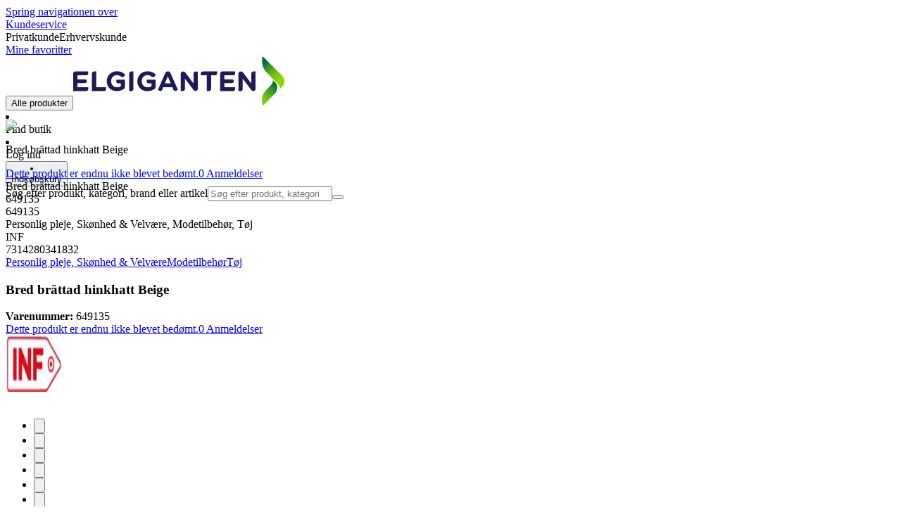

--- FILE ---
content_type: text/html; charset=utf-8
request_url: https://www.elgiganten.dk/product/personlig-pleje-skonhed-velvare/modetilbehor/toj/bred-brattad-hinkhatt-beige/649135
body_size: 62793
content:
<!DOCTYPE html><html lang="da-DK" class="scroll-smooth regular_e78969cf-module__4gc9eW__variable headline_2755417b-module__iz533a__variable open_sans_ed2ca084-module__tG5LkW__variable"><head><meta charSet="utf-8"/><meta name="viewport" content="width=device-width, initial-scale=1"/><link rel="preload" href="/_next/static/media/ElkjopBodytext_Black-s.p.c14a810f.woff2" as="font" crossorigin="" type="font/woff2"/><link rel="preload" href="/_next/static/media/ElkjopBodytext_DemiBold-s.p.767754ae.woff2" as="font" crossorigin="" type="font/woff2"/><link rel="preload" href="/_next/static/media/ElkjopBodytext_Regular-s.p.020dd616.woff2" as="font" crossorigin="" type="font/woff2"/><link rel="preload" href="/_next/static/media/ElkjopHeadline_Regular-s.p.3e88abf2.woff2" as="font" crossorigin="" type="font/woff2"/><link rel="preload" href="/_next/static/media/cf514f5d0007dafa-s.p.417aa1a2.woff2" as="font" crossorigin="" type="font/woff2"/><link rel="preload" as="image" imageSrcSet="https://next-media.elkjop.com/image/dv_web_D1800010021566740/649135/bred-brattad-hinkhatt-beige.jpg?w=640&amp;q=75 1x, https://next-media.elkjop.com/image/dv_web_D1800010021566740/649135/bred-brattad-hinkhatt-beige.jpg?w=1200&amp;q=75 2x"/><link rel="preload" as="image" imageSrcSet="https://next-media.elkjop.com/image/dv_web_D1800010021566935/649135/bred-brattad-hinkhatt-beige.jpg?w=640&amp;q=75 1x, https://next-media.elkjop.com/image/dv_web_D1800010021566935/649135/bred-brattad-hinkhatt-beige.jpg?w=1200&amp;q=75 2x"/><link rel="stylesheet" href="/_next/static/chunks/4fc9618096a1ebbd.css?dpl=dpl_FMZZUC46sZbLHEx9gzi5NYDh1bBv" data-precedence="next"/><link rel="stylesheet" href="/_next/static/chunks/62e0eeb062eb4e97.css?dpl=dpl_FMZZUC46sZbLHEx9gzi5NYDh1bBv" data-precedence="next"/><link rel="stylesheet" href="/_next/static/chunks/4052db1061021558.css?dpl=dpl_FMZZUC46sZbLHEx9gzi5NYDh1bBv" data-precedence="next"/><link rel="stylesheet" href="/_next/static/chunks/3c5b5c06b9742e8f.css?dpl=dpl_FMZZUC46sZbLHEx9gzi5NYDh1bBv" data-precedence="next"/><link rel="stylesheet" href="/_next/static/chunks/7d6f63801b811fb4.css?dpl=dpl_FMZZUC46sZbLHEx9gzi5NYDh1bBv" data-precedence="next"/><link rel="stylesheet" href="/_next/static/chunks/bc35306380153468.css?dpl=dpl_FMZZUC46sZbLHEx9gzi5NYDh1bBv" data-precedence="next"/><link rel="stylesheet" href="/_next/static/chunks/51f38adbf0439937.css?dpl=dpl_FMZZUC46sZbLHEx9gzi5NYDh1bBv" data-precedence="next"/><link rel="stylesheet" href="/_next/static/chunks/52cb52d2a9be943b.css?dpl=dpl_FMZZUC46sZbLHEx9gzi5NYDh1bBv" data-precedence="next"/><link rel="preload" as="script" fetchPriority="low" href="/_next/static/chunks/e17c9d6227c179e2.js?dpl=dpl_FMZZUC46sZbLHEx9gzi5NYDh1bBv"/><script src="/_next/static/chunks/c158f412336bda29.js?dpl=dpl_FMZZUC46sZbLHEx9gzi5NYDh1bBv" async=""></script><script src="/_next/static/chunks/58e69b20046a7970.js?dpl=dpl_FMZZUC46sZbLHEx9gzi5NYDh1bBv" async=""></script><script src="/_next/static/chunks/turbopack-c945144191290f8c.js?dpl=dpl_FMZZUC46sZbLHEx9gzi5NYDh1bBv" async=""></script><script src="/_next/static/chunks/fdc15557bcb784f0.js?dpl=dpl_FMZZUC46sZbLHEx9gzi5NYDh1bBv" async=""></script><script src="/_next/static/chunks/963c71eec1d89c3f.js?dpl=dpl_FMZZUC46sZbLHEx9gzi5NYDh1bBv" async=""></script><script src="/_next/static/chunks/0dc28932a0a8ad19.js?dpl=dpl_FMZZUC46sZbLHEx9gzi5NYDh1bBv" async=""></script><script src="/_next/static/chunks/177759bb5cfe6ed9.js?dpl=dpl_FMZZUC46sZbLHEx9gzi5NYDh1bBv" async=""></script><script src="/_next/static/chunks/82de9e1021bfbd27.js?dpl=dpl_FMZZUC46sZbLHEx9gzi5NYDh1bBv" async=""></script><script src="/_next/static/chunks/962b81d3cc3a0130.js?dpl=dpl_FMZZUC46sZbLHEx9gzi5NYDh1bBv" async=""></script><script src="/_next/static/chunks/95e321be670d8666.js?dpl=dpl_FMZZUC46sZbLHEx9gzi5NYDh1bBv" async=""></script><script src="/_next/static/chunks/f6c77c0671a30673.js?dpl=dpl_FMZZUC46sZbLHEx9gzi5NYDh1bBv" async=""></script><script src="/_next/static/chunks/395338ee32ce538f.js?dpl=dpl_FMZZUC46sZbLHEx9gzi5NYDh1bBv" async=""></script><script src="/_next/static/chunks/ee0dd78dd5383cb6.js?dpl=dpl_FMZZUC46sZbLHEx9gzi5NYDh1bBv" async=""></script><script src="/_next/static/chunks/cc67afe8b5182770.js?dpl=dpl_FMZZUC46sZbLHEx9gzi5NYDh1bBv" async=""></script><script src="/_next/static/chunks/4f6d1eb757d1e286.js?dpl=dpl_FMZZUC46sZbLHEx9gzi5NYDh1bBv" async=""></script><script src="/_next/static/chunks/76e8e15ffea7e07f.js?dpl=dpl_FMZZUC46sZbLHEx9gzi5NYDh1bBv" async=""></script><script src="/_next/static/chunks/106315a051b89d9f.js?dpl=dpl_FMZZUC46sZbLHEx9gzi5NYDh1bBv" async=""></script><script src="/_next/static/chunks/77bb8a097c0e774b.js?dpl=dpl_FMZZUC46sZbLHEx9gzi5NYDh1bBv" async=""></script><script src="/_next/static/chunks/dadfeb7a4bd24f1b.js?dpl=dpl_FMZZUC46sZbLHEx9gzi5NYDh1bBv" async=""></script><script src="/_next/static/chunks/a3908563901490c8.js?dpl=dpl_FMZZUC46sZbLHEx9gzi5NYDh1bBv" async=""></script><script src="/_next/static/chunks/65e99e2347143190.js?dpl=dpl_FMZZUC46sZbLHEx9gzi5NYDh1bBv" async=""></script><script src="/_next/static/chunks/d44a5c351cdf9e18.js?dpl=dpl_FMZZUC46sZbLHEx9gzi5NYDh1bBv" async=""></script><script src="/_next/static/chunks/4c4e072fd9466edf.js?dpl=dpl_FMZZUC46sZbLHEx9gzi5NYDh1bBv" async=""></script><script src="/_next/static/chunks/985c766e6d1bf9fb.js?dpl=dpl_FMZZUC46sZbLHEx9gzi5NYDh1bBv" async=""></script><script src="/_next/static/chunks/1bac48e61002033b.js?dpl=dpl_FMZZUC46sZbLHEx9gzi5NYDh1bBv" async=""></script><script src="/_next/static/chunks/d5534d7febb3df58.js?dpl=dpl_FMZZUC46sZbLHEx9gzi5NYDh1bBv" async=""></script><script src="/_next/static/chunks/0a97286c0c8850f2.js?dpl=dpl_FMZZUC46sZbLHEx9gzi5NYDh1bBv" async=""></script><script src="/_next/static/chunks/992715f3af436ae1.js?dpl=dpl_FMZZUC46sZbLHEx9gzi5NYDh1bBv" async=""></script><script src="/_next/static/chunks/0a52a1b464d137e7.js?dpl=dpl_FMZZUC46sZbLHEx9gzi5NYDh1bBv" async=""></script><script src="/_next/static/chunks/329c6acc0b1be316.js?dpl=dpl_FMZZUC46sZbLHEx9gzi5NYDh1bBv" async=""></script><script src="/_next/static/chunks/722a70d2c3b77987.js?dpl=dpl_FMZZUC46sZbLHEx9gzi5NYDh1bBv" async=""></script><script src="/_next/static/chunks/11af84b9e65127b4.js?dpl=dpl_FMZZUC46sZbLHEx9gzi5NYDh1bBv" async=""></script><script src="/_next/static/chunks/84cad2c0a8d42fa7.js?dpl=dpl_FMZZUC46sZbLHEx9gzi5NYDh1bBv" async=""></script><link rel="preload" href="https://policy.app.cookieinformation.com/uc.js" as="script"/><link rel="preload" href="https://sgtm.elgiganten.dk/gtm.js?id=GTM-WNGPGKF" as="script"/><link rel="preload" href="https://www.google.com/recaptcha/enterprise.js?render=6LfGP04qAAAAABjhlAEASZ5jJMqRf32qWz0oOlSC" as="script"/><link rel="preload" href="https://api.feefo.com/feefo-widgets-data/loader/widgets/elgiganten-denmark" as="script"/><link rel="preload" href="//media.pointandplace.com/js/pointandplace.js" as="script"/><link rel="preload" href="https://api.videoly.co/1/quchbox/0/410/quch.js" as="script"/><meta name="next-size-adjust" content=""/><meta name="theme-color" content="#041752"/><link rel="icon" href="/favicon.ico"/><link rel="preload" href="https://policy.app.cookieinformation.com/uc.js" as="script"/><title>Bred brättad hinkhatt Beige | Elgiganten</title><meta name="description" content="Denna bucket solhatt är gjord av premium polyestermaterial, vikbar och andas, lätt och bekväm att bära. Byggd med ett rep, undvik att vinden blåser bort hatten. Perfekt för utomhusaktiviteter."/><meta name="robots" content="index, follow"/><link rel="canonical" href="/product/personlig-pleje-skonhed-velvare/modetilbehor/toj/bred-brattad-hinkhatt-beige/649135"/><meta property="og:title" content="Bred brättad hinkhatt Beige"/><meta property="og:description" content="Denna bucket solhatt är gjord av premium polyestermaterial, vikbar och andas, lätt och bekväm att bära. Byggd med ett rep, undvik att vinden blåser bort hatten. Perfekt för utomhusaktiviteter."/><meta property="og:url" content="https://www.elgiganten.dk/product/personlig-pleje-skonhed-velvare/modetilbehor/toj/bred-brattad-hinkhatt-beige/649135"/><meta property="og:image" content="https://next-media.elkjop.com/image/dv_web_D1800010021566740/649135/bred-brattad-hinkhatt-beige.jpg"/><meta property="og:type" content="website"/><meta name="twitter:card" content="summary_large_image"/><meta name="twitter:title" content="Bred brättad hinkhatt Beige"/><meta name="twitter:description" content="Denna bucket solhatt är gjord av premium polyestermaterial, vikbar och andas, lätt och bekväm att bära. Byggd med ett rep, undvik att vinden blåser bort hatten. Perfekt för utomhusaktiviteter."/><meta name="twitter:image" content="https://next-media.elkjop.com/image/dv_web_D1800010021566740/649135/bred-brattad-hinkhatt-beige.jpg"/><!--$--><!--/$--><script src="/_next/static/chunks/a6dad97d9634a72d.js?dpl=dpl_FMZZUC46sZbLHEx9gzi5NYDh1bBv" noModule=""></script></head><body class="flex min-h-screen flex-col overscroll-x-none bg-body-bg font-body xl:overscroll-none theme-b2c" data-cro-site="dk"><div hidden=""><!--$--><!--/$--></div><!--$!--><template data-dgst="BAILOUT_TO_CLIENT_SIDE_RENDERING"></template><!--/$--><!--$--><!--/$--><script type="text/javascript" id="sw-reg">if (!navigator.serviceWorker?.controller && navigator.serviceWorker?.register) {
  navigator.serviceWorker.register('/sw.js').then(registration=>registration.update());
}</script><header class="relative z-20 border-line bg-(--header-bg) xl:border-b print:border-none"><a href="#main-content" class="-translate-y-full pointer-events-none fixed top-0 z-9999 flex h-fit w-full justify-center bg-brand p-2 font-bold font-regular text-base text-white opacity-0 transition-transform focus:pointer-events-auto focus:translate-y-0 focus:opacity-100 print:hidden">Spring navigationen over</a><div class="border-line bg-white xl:border-b print:hidden"><div class="wrapper hidden h-10 items-center text-brand text-sm xl:flex header-wrapper-padding"><!--$--><a class="mr-2 inline-block hover:underline" title="Kundeservice" href="/kundeservice">Kundeservice</a><!--/$--><div class="ml-3 flex flex-1"><!--$!--><template data-dgst="BAILOUT_TO_CLIENT_SIDE_RENDERING"></template><div class="animate-placeholder block rounded-4xl border border-stroke-grey bg-pale-grey p-1"><span class="px-3 hover:underline border border-transparent rounded-4xl text-black font-body bg-wcag-green text-white">Privatkunde</span><span class="px-3 hover:underline border border-transparent rounded-4xl text-black">Erhvervskunde</span></div><!--/$--></div><div class="flex gap-4"><!--$--><a class="flex flex-row-reverse items-center gap-2" data-event="event=favouriteProduct&amp;element_category=Navigation&amp;element_cta=Top+Navigation&amp;element_description=Logging+in" href="/login?return-path=%2Faccount%2Fproduct-favorites&amp;userOrigin=MYFAV"><span class="icon-mask block size-6 bg-accent-200" style="mask-image:url(/assets_spa/images/heart.svg);-webkit-mask-image:url(/assets_spa/images/heart.svg)"></span>Mine favoritter</a><!--/$--></div></div></div><div class="header wrapper header-wrapper-padding relative grid items-center bg-(--header-bg) pb-1 md:pb-0"><button id="header-category-menu" data-testid="category-menu" aria-controls="category-menu-content" aria-haspopup="true" aria-expanded="false" class="sitenav my-4 flex h-full items-center text-dark-blue xl:px-4 print:hidden"><div title="Alle produkter" class="headermenu | group mx-4 flex h-[21px] w-[21px] flex-col transition-all before:block before:h-[3px] before:w-[21px] before:rounded-sm before:bg-(--header-menu) before:transition-transform before:duration-200 after:block after:h-[3px] after:w-[21px] after:rounded-sm after:bg-(--header-menu) after:transition-transform after:duration-200 hover:scale-110 justify-evenly"><div class="h-[3px] w-[21px] rounded-sm bg-(--header-menu) transition-opacity duration-200"></div></div><div class="hidden font-bold font-regular text-(--header-text) text-2xl xl:block">Alle produkter</div></button><a id="header-logo" class="h-auto" aria-label="Til Elgigantens forside" data-event="event=navigationTracking&amp;element_category=Navigation&amp;element_cta=Top+Navigation&amp;element_description=Home" href="/"><img alt="Elgigantens webshop for private forbrugere" loading="lazy" width="300" height="71" decoding="async" data-nimg="1" class="h-7 w-auto transition-transform hover:scale-[1.02] xl:h-12" style="color:transparent" src="/assets_spa/images/logo_b2c_header_dk.svg?dpl=dpl_FMZZUC46sZbLHEx9gzi5NYDh1bBv"/></a><div id="header-actions" aria-live="polite" class="flex h-full items-center print:hidden"><!--$--><li class="group flex h-full cursor-pointer items-center justify-center gap-2 px-4 text-(--header-text) xl:flex-col"><div class="relative"><span class="icon-mask flex size-8 bg-(--header-icon) transition-transform group-hover:scale-110" style="mask-image:url(/assets_spa/images/navigation.svg);-webkit-mask-image:url(/assets_spa/images/navigation.svg)"></span></div><span class="hidden font-bold font-regular text-md lg:inline">Find butik</span></li><!--/$--><!--$!--><template data-dgst="BAILOUT_TO_CLIENT_SIDE_RENDERING"></template><li class="group flex h-full cursor-pointer items-center justify-center gap-2 px-4 text-(--header-text) xl:flex-col"><div class="relative"><span class="icon-mask flex size-8 bg-(--header-icon) transition-transform group-hover:scale-110" style="mask-image:url(/assets_spa/images/user.svg);-webkit-mask-image:url(/assets_spa/images/user.svg)"></span></div><span class="hidden font-bold font-regular text-md lg:inline">Log ind</span></li><!--/$--><!--$?--><template id="B:0"></template><li class="group flex h-full cursor-pointer items-center justify-center gap-2 px-4 text-(--header-text) xl:flex-col"><div class="relative"><span class="icon-mask flex size-8 bg-(--header-icon) transition-transform group-hover:scale-110" style="mask-image:url(/assets_spa/images/cart.svg);-webkit-mask-image:url(/assets_spa/images/cart.svg)"></span></div><span class="hidden font-bold font-regular text-md lg:inline">Indkøbskurv</span></li><!--/$--></div><!--$?--><template id="B:1"></template><!--/$--></div></header><!--$--><!--/$--><main id="main-content" class="min-h-screen"><section class="wrapper pdp overflow-x-clip"><section class="wrapper pdp overflow-x-clip"><!--$--><!--/$--><div class="fixed top-0 left-0 z-200 h-[60px] w-full bg-white transition-transform print:hidden -translate-y-full"><div class="mx-auto flex h-full max-w-360 justify-between overflow-visible px-4" data-component="ProductPageStickyHeaderContent"><div class="flex items-center gap-3"><img alt="Bred brättad hinkhatt Beige" loading="lazy" width="82" height="54" decoding="async" data-nimg="1" class="max-h-12 w-auto" style="color:transparent" srcSet="https://next-media.elkjop.com/image/dv_web_D1800010021566740/649135/bred-brattad-hinkhatt-beige.jpg?w=96&amp;q=75 1x, https://next-media.elkjop.com/image/dv_web_D1800010021566740/649135/bred-brattad-hinkhatt-beige.jpg?w=256&amp;q=75 2x" src="https://next-media.elkjop.com/image/dv_web_D1800010021566740/649135/bred-brattad-hinkhatt-beige.jpg?w=256&amp;q=75"/><div class="flex flex-col"><p class="line-clamp-1 overflow-clip text-ellipsis font-regular">Bred brättad hinkhatt Beige</p><a href="#reviews"><span class="rating flex min-w-0 items-center gap-1 flex flex-wrap" style="--percent:0%"><span class="mask-stars inline-block aspect-5/1 h-4"><span class="sr-only"><span>Dette produkt er endnu ikke blevet bedømt.</span></span></span><span class="overflow-hidden whitespace-nowrap text-discrete-600 before:content-[&#x27;(&#x27;] after:content-[&#x27;)&#x27;] text-sm">0<span class="hidden xl:inline-block"> <!-- -->Anmeldelser</span></span><!--$!--><template data-dgst="BAILOUT_TO_CLIENT_SIDE_RENDERING"></template><span class="items-center"><span class="icon-mask block size-4 translate-y-px bg-black" style="mask-image:url(/assets_spa/images/info.svg);-webkit-mask-image:url(/assets_spa/images/info.svg)"></span></span><!--/$--></span></a></div></div><div class="hidden gap-4 md:flex"><div class="flex flex-col items-center justify-center"></div><!--$--><!--/$--></div></div></div><div class="hidden"><div id="videoly-product-title">Bred brättad hinkhatt Beige</div><div id="videoly-product-id">649135</div><div id="videoly-product-sku">649135</div><div id="videoly-category-tree">Personlig pleje, Skønhed &amp; Velvære, Modetilbehør, Tøj</div><div id="videoly-product-brand">INF</div><div id="videoly-product-price"></div><div id="videoly-product-currency"></div><div class="videoly-product-gtin">7314280341832</div></div><script type="application/ld+json">{"@context":"https://schema.org","@type":"Product","@id":"https://www.elgiganten.dk/product/personlig-pleje-skonhed-velvare/modetilbehor/toj/bred-brattad-hinkhatt-beige/649135","name":"Bred brättad hinkhatt Beige","image":"https://next-media.elkjop.com/image/dv_web_D1800010021566740/649135/bred-brattad-hinkhatt-beige.jpg","description":"Denna bucket solhatt är gjord av premium polyestermaterial, vikbar och andas, lätt och bekväm att bära. Byggd med ett rep, undvik att vinden blåser bort hatten. Perfekt för utomhusaktiviteter.","url":"https://www.elgiganten.dk/product/personlig-pleje-skonhed-velvare/modetilbehor/toj/bred-brattad-hinkhatt-beige/649135","gtin":"7314280341832","mpn":"282313","itemCondition":"https://schema.org/NewCondition","sku":"649135","brand":{"@type":"Brand","name":"INF","url":"https://www.elgiganten.dk/brand/inf"}}</script><div class="bg-white px-4 py-8 xl:px-20"><div class="relative auto-rows-max md:grid md:grid-cols-2 md:gap-3 lg:flex lg:gap-6"><div class="slider flex h-fit min-w-0 flex-col lg:sticky lg:top-[60px]"><div class="flex flex-col gap-4"><div class="scrollbar-hide relative overflow-hidden overflow-x-auto scroll-smooth print:hidden" data-cro="breadcrumbs"><div class="flex gap-7 text-brand text-xs"><a class="carret relative whitespace-nowrap active:underline link font-body font-bold" href="/personlig-pleje-skonhed-velvare">Personlig pleje, Skønhed &amp; Velvære</a><a class="carret relative whitespace-nowrap active:underline link font-body font-bold" href="/personlig-pleje-skonhed-velvare/modetilbehor">Modetilbehør</a><a class="carret relative whitespace-nowrap active:underline link font-body font-bold" href="/personlig-pleje-skonhed-velvare/modetilbehor/toj">Tøj</a></div><script type="application/ld+json">{"@context":"https://schema.org","@type":"BreadcrumbList","itemListElement":[{"@type":"ListItem","position":1,"name":"Personlig pleje, Skønhed & Velvære","item":"https://www.elgiganten.dk/personlig-pleje-skonhed-velvare"},{"@type":"ListItem","position":2,"name":"Modetilbehør","item":"https://www.elgiganten.dk/personlig-pleje-skonhed-velvare/modetilbehor"},{"@type":"ListItem","position":3,"name":"Tøj","item":"https://www.elgiganten.dk/personlig-pleje-skonhed-velvare/modetilbehor/toj"}]}</script></div><!--$--><!--/$--><div class="ProductPageHeader bg-white"><div class="flex flex-col gap-2 pb-6"><h1 class="text-balance break-words font-bold font-regular overflow-clip text-ellipsis text-xl xl:text-4xl">Bred brättad hinkhatt Beige</h1><div class="flex w-full flex-wrap items-end justify-between gap-2 md:items-center"><div class="flex flex-col gap-1 text-sm md:flex-row md:items-center md:gap-4"><div><strong class="font-body font-bold">Varenummer:</strong> <!-- -->649135</div><a href="#reviews"><span class="rating flex min-w-0 items-center gap-1 flex flex-wrap" style="--percent:0%"><span class="mask-stars inline-block aspect-5/1 h-4"><span class="sr-only"><span>Dette produkt er endnu ikke blevet bedømt.</span></span></span><span class="overflow-hidden whitespace-nowrap text-discrete-600 before:content-[&#x27;(&#x27;] after:content-[&#x27;)&#x27;] text-sm">0<span class="hidden xl:inline-block"> <!-- -->Anmeldelser</span></span><!--$!--><template data-dgst="BAILOUT_TO_CLIENT_SIDE_RENDERING"></template><span class="items-center"><span class="icon-mask block size-4 translate-y-px bg-black" style="mask-image:url(/assets_spa/images/info.svg);-webkit-mask-image:url(/assets_spa/images/info.svg)"></span></span><!--/$--></span></a></div></div></div></div></div><div class="product-image-container flex flex-row items-center gap-7 print:hidden"><a href="/brand/inf"><img alt="INF" data-component="ProductLinkLogoImage" loading="lazy" width="80" height="80" decoding="async" data-nimg="1" class="size-14 object-contain md:size-20" style="color:transparent" srcSet="https://next-media.elkjop.com/image/DV_PNG_NOCLIP_D180001001547517/Brand/inf.png?w=96&amp;q=75 1x, https://next-media.elkjop.com/image/DV_PNG_NOCLIP_D180001001547517/Brand/inf.png?w=256&amp;q=75 2x" src="https://next-media.elkjop.com/image/DV_PNG_NOCLIP_D180001001547517/Brand/inf.png?w=256&amp;q=75"/></a><div class="z-99 empty:invisible empty:absolute"></div><div class="mr-0 ml-auto empty:invisible empty:absolute"></div></div><img alt="" loading="lazy" width="248" height="248" decoding="async" data-nimg="1" class="hidden print:block print:aspect-square print:h-62 print:w-62 print:object-contain" style="color:transparent" srcSet="https://next-media.elkjop.com/image/dv_web_D1800010021566740/649135/bred-brattad-hinkhatt-beige.jpg?w=256&amp;q=75 1x, https://next-media.elkjop.com/image/dv_web_D1800010021566740/649135/bred-brattad-hinkhatt-beige.jpg?w=640&amp;q=75 2x" src="https://next-media.elkjop.com/image/dv_web_D1800010021566740/649135/bred-brattad-hinkhatt-beige.jpg?w=640&amp;q=75"/><div data-component="MediaContainer" data-widget-api-video="false" class="flex lg:grid lg:grid-cols-[116px_1fr] print:hidden relative w-full"><div class="mt-4 hidden lg:flex" data-component="Assets"><div class="swiper-vertical scrollbar-hide relative max-w-full"><ul class="swiper-items relative snap-x snap-mandatory scroll-smooth md:scrollbar-hide snap-x scroll-smooth auto-cols-[100%] overflow-y-scroll overflow-x-hidden mt-8 mb-2 flex flex-col gap-4 h-full max-h-120"><li data-asset-index="0" style="animation-delay:0ms" class="animate-appear border-2 border-solid hover:border-accent border-accent shadow-highlighted"><button type="button" class="flex h-20 w-20 cursor-pointer items-center p-2"><img alt="" loading="lazy" width="60" height="60" decoding="async" data-nimg="1" class="mx-auto aspect-square max-h-full object-contain" style="color:transparent" srcSet="https://next-media.elkjop.com/image/dv_web_D1800010021566740/649135/bred-brattad-hinkhatt-beige.jpg?w=64&amp;q=75 1x, https://next-media.elkjop.com/image/dv_web_D1800010021566740/649135/bred-brattad-hinkhatt-beige.jpg?w=128&amp;q=75 2x" src="/image/dv_web_D1800010021566740/649135/bred-brattad-hinkhatt-beige.jpg"/></button></li><li data-asset-index="1" style="animation-delay:100ms" class="animate-appear border-2 border-solid hover:border-accent border-line"><button type="button" class="flex h-20 w-20 cursor-pointer items-center p-2"><img alt="" loading="lazy" width="60" height="60" decoding="async" data-nimg="1" class="mx-auto aspect-square max-h-full object-contain" style="color:transparent" srcSet="https://next-media.elkjop.com/image/dv_web_D1800010021566935/649135/bred-brattad-hinkhatt-beige.jpg?w=64&amp;q=75 1x, https://next-media.elkjop.com/image/dv_web_D1800010021566935/649135/bred-brattad-hinkhatt-beige.jpg?w=128&amp;q=75 2x" src="/image/dv_web_D1800010021566935/649135/bred-brattad-hinkhatt-beige.jpg"/></button></li><li data-asset-index="2" style="animation-delay:200ms" class="animate-appear border-2 border-solid hover:border-accent border-line"><button type="button" class="flex h-20 w-20 cursor-pointer items-center p-2"><img alt="" loading="lazy" width="60" height="60" decoding="async" data-nimg="1" class="mx-auto aspect-square max-h-full object-contain" style="color:transparent" srcSet="https://next-media.elkjop.com/image/dv_web_D1800010021566613/649135/bred-brattad-hinkhatt-beige.jpg?w=64&amp;q=75 1x, https://next-media.elkjop.com/image/dv_web_D1800010021566613/649135/bred-brattad-hinkhatt-beige.jpg?w=128&amp;q=75 2x" src="/image/dv_web_D1800010021566613/649135/bred-brattad-hinkhatt-beige.jpg"/></button></li><li data-asset-index="3" style="animation-delay:300ms" class="animate-appear border-2 border-solid hover:border-accent border-line"><button type="button" class="flex h-20 w-20 cursor-pointer items-center p-2"><img alt="" loading="lazy" width="60" height="60" decoding="async" data-nimg="1" class="mx-auto aspect-square max-h-full object-contain" style="color:transparent" srcSet="https://next-media.elkjop.com/image/dv_web_D1800010021567135/649135/bred-brattad-hinkhatt-beige.jpg?w=64&amp;q=75 1x, https://next-media.elkjop.com/image/dv_web_D1800010021567135/649135/bred-brattad-hinkhatt-beige.jpg?w=128&amp;q=75 2x" src="/image/dv_web_D1800010021567135/649135/bred-brattad-hinkhatt-beige.jpg"/></button></li><li data-asset-index="4" style="animation-delay:400ms" class="animate-appear border-2 border-solid hover:border-accent border-line"><button type="button" class="flex h-20 w-20 cursor-pointer items-center p-2"><img alt="" loading="lazy" width="60" height="60" decoding="async" data-nimg="1" class="mx-auto aspect-square max-h-full object-contain" style="color:transparent" srcSet="https://next-media.elkjop.com/image/dv_web_D1800010021566642/649135/bred-brattad-hinkhatt-beige.jpg?w=64&amp;q=75 1x, https://next-media.elkjop.com/image/dv_web_D1800010021566642/649135/bred-brattad-hinkhatt-beige.jpg?w=128&amp;q=75 2x" src="/image/dv_web_D1800010021566642/649135/bred-brattad-hinkhatt-beige.jpg"/></button></li><li data-asset-index="5" style="animation-delay:500ms" class="animate-appear border-2 border-solid hover:border-accent border-line"><button type="button" class="flex h-20 w-20 cursor-pointer items-center p-2"><img alt="" loading="lazy" width="60" height="60" decoding="async" data-nimg="1" class="mx-auto aspect-square max-h-full object-contain" style="color:transparent" srcSet="https://next-media.elkjop.com/image/dv_web_D1800010021566806/649135/bred-brattad-hinkhatt-beige.jpg?w=64&amp;q=75 1x, https://next-media.elkjop.com/image/dv_web_D1800010021566806/649135/bred-brattad-hinkhatt-beige.jpg?w=128&amp;q=75 2x" src="/image/dv_web_D1800010021566806/649135/bred-brattad-hinkhatt-beige.jpg"/></button></li></ul><div class="absolute top-0 left-0 h-8 w-full"><button type="button" title="Previous" class="prevBtn hide-with-overlay relative h-full w-full transition-opacity after:m-auto after:block after:h-0 after:w-0 after:border-b-[12px] after:border-b-accent after:border-l-[12px] after:border-l-transparent after:border-r-[12px] after:border-r-transparent"></button></div><div class="relative h-8 w-full"><button type="button" title="Next" class="nextBtn hide-with-overlay relative h-full w-full transition-opacity after:m-auto after:block after:h-0 after:w-0 after:border-t-[12px] after:border-t-accent after:border-l-[12px] after:border-l-transparent after:border-r-[12px] after:border-r-transparent"></button></div></div></div><div class="relative flex min-w-0 max-w-full items-center"><div class="w-full max-w-full"><div class="swiper-pdp scrollbar-hide relative max-w-full show-pages overflow-hidden md:h-full"><ul class="swiper-items relative snap-x snap-mandatory scroll-smooth md:scrollbar-hide snap-x scroll-smooth auto-cols-[100%] grid grid-flow-col overflow-x-scroll md:h-full scrollbar-hide grid snap-x auto-cols-[100%] grid-flow-col overflow-x-scroll scroll-smooth"><li class="flex snap-start items-center justify-center pb-10"><button type="button" class="flex cursor-zoom-in items-center justify-center"><img alt="" loading="eager" width="580" height="580" decoding="async" data-nimg="1" class="aspect-square" style="color:transparent;object-fit:contain" srcSet="https://next-media.elkjop.com/image/dv_web_D1800010021566740/649135/bred-brattad-hinkhatt-beige.jpg?w=640&amp;q=75 1x, https://next-media.elkjop.com/image/dv_web_D1800010021566740/649135/bred-brattad-hinkhatt-beige.jpg?w=1200&amp;q=75 2x" src="/image/dv_web_D1800010021566740/649135/bred-brattad-hinkhatt-beige.jpg"/></button></li><li class="flex snap-start items-center justify-center pb-10"><button type="button" class="flex cursor-zoom-in items-center justify-center"><img alt="" loading="eager" width="580" height="580" decoding="async" data-nimg="1" class="aspect-square" style="color:transparent;object-fit:contain" srcSet="https://next-media.elkjop.com/image/dv_web_D1800010021566935/649135/bred-brattad-hinkhatt-beige.jpg?w=640&amp;q=75 1x, https://next-media.elkjop.com/image/dv_web_D1800010021566935/649135/bred-brattad-hinkhatt-beige.jpg?w=1200&amp;q=75 2x" src="/image/dv_web_D1800010021566935/649135/bred-brattad-hinkhatt-beige.jpg"/></button></li><li class="flex snap-start items-center justify-center pb-10"><button type="button" class="flex cursor-zoom-in items-center justify-center"><img alt="" loading="lazy" width="580" height="580" decoding="async" data-nimg="1" class="aspect-square" style="color:transparent;object-fit:contain" srcSet="https://next-media.elkjop.com/image/dv_web_D1800010021566613/649135/bred-brattad-hinkhatt-beige.jpg?w=640&amp;q=75 1x, https://next-media.elkjop.com/image/dv_web_D1800010021566613/649135/bred-brattad-hinkhatt-beige.jpg?w=1200&amp;q=75 2x" src="/image/dv_web_D1800010021566613/649135/bred-brattad-hinkhatt-beige.jpg"/></button></li><li class="flex snap-start items-center justify-center pb-10"><button type="button" class="flex cursor-zoom-in items-center justify-center"><img alt="" loading="lazy" width="580" height="580" decoding="async" data-nimg="1" class="aspect-square" style="color:transparent;object-fit:contain" srcSet="https://next-media.elkjop.com/image/dv_web_D1800010021567135/649135/bred-brattad-hinkhatt-beige.jpg?w=640&amp;q=75 1x, https://next-media.elkjop.com/image/dv_web_D1800010021567135/649135/bred-brattad-hinkhatt-beige.jpg?w=1200&amp;q=75 2x" src="/image/dv_web_D1800010021567135/649135/bred-brattad-hinkhatt-beige.jpg"/></button></li><li class="flex snap-start items-center justify-center pb-10"><button type="button" class="flex cursor-zoom-in items-center justify-center"><img alt="" loading="lazy" width="580" height="580" decoding="async" data-nimg="1" class="aspect-square" style="color:transparent;object-fit:contain" srcSet="https://next-media.elkjop.com/image/dv_web_D1800010021566642/649135/bred-brattad-hinkhatt-beige.jpg?w=640&amp;q=75 1x, https://next-media.elkjop.com/image/dv_web_D1800010021566642/649135/bred-brattad-hinkhatt-beige.jpg?w=1200&amp;q=75 2x" src="/image/dv_web_D1800010021566642/649135/bred-brattad-hinkhatt-beige.jpg"/></button></li><li class="flex snap-start items-center justify-center pb-10"><button type="button" class="flex cursor-zoom-in items-center justify-center"><img alt="" loading="lazy" width="580" height="580" decoding="async" data-nimg="1" class="aspect-square" style="color:transparent;object-fit:contain" srcSet="https://next-media.elkjop.com/image/dv_web_D1800010021566806/649135/bred-brattad-hinkhatt-beige.jpg?w=640&amp;q=75 1x, https://next-media.elkjop.com/image/dv_web_D1800010021566806/649135/bred-brattad-hinkhatt-beige.jpg?w=1200&amp;q=75 2x" src="/image/dv_web_D1800010021566806/649135/bred-brattad-hinkhatt-beige.jpg"/></button></li></ul><div class="pages -translate-x-1/2 absolute bottom-0 left-1/2 z-1 flex justify-center"><div class="m-2 flex items-center gap-2 rounded-full bg-white/60 px-2 py-0 shadow-lg backdrop-blur-sm"><div class="page-dots flex"></div><div class="play-pause-container"></div></div></div></div></div></div><button type="button" aria-label="toggle fullscreen" class="absolute right-6 bottom-0 size-10 fill-accent transition-opacity opacity-100"><svg role="img" aria-label="Toggle fullscreen" viewBox="0 0 24 24" height="100%" width="100%" preserveAspectRatio="xMidYMid meet" focusable="false"><path d="M14.54 2c-1.99 0-3.86.78-5.27 2.18a7.441 7.441 0 00-.82 9.58c.16.22.47.28.7.12.23-.16.28-.47.12-.7a6.44 6.44 0 01.71-8.29A6.407 6.407 0 0114.54 3c1.73 0 3.35.67 4.57 1.89S21 7.73 21 9.46s-.67 3.35-1.89 4.57a6.44 6.44 0 01-8.28.72.489.489 0 00-.64.06l-5.99 6c-.26.26-.73.26-.99 0-.14-.15-.21-.32-.21-.51s.07-.36.21-.5l4.52-4.52c.2-.2.2-.51 0-.71s-.51-.2-.71 0L2.5 19.1A1.702 1.702 0 003.7 22c.44 0 .87-.17 1.2-.5l5.71-5.71a7.436 7.436 0 009.21-1.06c1.4-1.41 2.18-3.28 2.18-5.27s-.78-3.86-2.18-5.27A7.43 7.43 0 0014.54 2z"></path><path d="M14.5 5.5c-.28 0-.5.22-.5.5v3h-3c-.28 0-.5.22-.5.5s.22.5.5.5h3v3c0 .28.22.5.5.5s.5-.22.5-.5v-3h3c.28 0 .5-.22.5-.5S18.28 9 18 9h-3V6c0-.28-.22-.5-.5-.5z"></path></svg></button></div><div class="my-8 md:hidden"><div data-cro="short-text" class="text-sm/[21px] text-text-color lg:text-base/[24px]"><h2 class="mb-4 font-bold font-regular text-2xl text-text-color">Kort om produktet</h2>Denna bucket solhatt är gjord av premium polyestermaterial, vikbar och andas, lätt och bekväm att bära. Byggd med ett rep, undvik att vinden blåser bort hatten. Perfekt för utomhusaktiviteter.<a class="link inverted-link mt-4 block font-body font-bold text-text-color print:hidden" href="#description">Læs mere om produktet</a></div></div><div class="hidden pt-10 md:flex"><div class="flex flex-col gap-8"><div class="mt-8 grid grid-cols-2 gap-8"><div data-cro="short-text" class="text-sm/[21px] text-text-color lg:text-base/[24px]"><h2 class="mb-4 font-bold font-regular text-2xl text-text-color">Kort om produktet</h2>Denna bucket solhatt är gjord av premium polyestermaterial, vikbar och andas, lätt och bekväm att bära. Byggd med ett rep, undvik att vinden blåser bort hatten. Perfekt för utomhusaktiviteter.<a class="link inverted-link mt-4 block font-body font-bold text-text-color print:hidden" href="#description">Læs mere om produktet</a></div><div data-cro="key-spec" class="text-sm/[21px] text-text-color lg:text-base/[24px]"><h2 class="mb-4 font-bold font-regular text-2xl">Specifikationer</h2><ul><li class="mb-3 border-line border-b pb-3">Fri frakt</li><li class="mb-3 border-line border-b pb-3">Vikbar design</li><li class="mb-3 border-line border-b pb-3">Lätt och bekväm</li></ul><a class="link inverted-link mt-4 block font-body font-bold print:hidden" href="#specifications">Se alle specifikationer</a></div></div></div></div></div><div class="z-1 flex h-fit shrink-0 grow basis-100 flex-col lg:sticky lg:top-15"><div class="flex flex-col gap-4 bg-light-grey" data-cro="pdp-buy-box" data-testid="pdp-buy-box"><div class="flex flex-col gap-6 p-5 xl:p-8"><div class="flex flex-col gap-1"><div class="flex flex-col" data-cro="pdp-main-price-box"></div><div class="flex flex-col gap-6"></div></div><!--$--><!--/$--><!--$--><!--/$--><!--$!--><template data-dgst="BAILOUT_TO_CLIENT_SIDE_RENDERING"></template><!--/$--></div><!--$?--><template id="B:2"></template><div class="flex flex-col gap-6 p-5 xl:p-8"><div class="rounded bg-skeleton h-16"></div><div class="rounded bg-skeleton h-8"></div><div class="rounded bg-skeleton h-36"></div></div><!--/$--></div><!--$--><div data-cro="pdp-cms-discontinued"><!--$--><!--/$--></div><!--/$--></div><div class="mt-8 flex flex-col gap-8 md:hidden"><div data-cro="key-spec" class="text-sm/[21px] text-text-color lg:text-base/[24px]"><h2 class="mb-4 font-bold font-regular text-2xl">Specifikationer</h2><ul><li class="mb-3 border-line border-b pb-3">Fri frakt</li><li class="mb-3 border-line border-b pb-3">Vikbar design</li><li class="mb-3 border-line border-b pb-3">Lätt och bekväm</li></ul><a class="link inverted-link mt-4 block font-body font-bold print:hidden" href="#specifications">Se alle specifikationer</a></div></div></div></div><!--$--><!--/$--><div class="border-line border-y bg-white" style="--sticky-product-header-height:60px"><div id="description" class="has-[.childofparentaccordion:empty]:hidden grid scroll-mt-[calc(10px+var(--sticky-product-header-height,0px))] grid-rows-[0fr] border-t border-t-line transition-all ease-in-out first:border-t-0"><h2><button id="_R_19j9bsnpfi6bqalaivb_-description-control" type="button" aria-expanded="true" aria-controls="_R_19j9bsnpfi6bqalaivb_-description" class="flex w-full items-center justify-between px-6 py-4 text-left font-bold font-regular text-xl md:py-8 md:text-2xl xl:px-20">Mere om produktet<span class="accordion-icon"><span class="icon-mask block size-3 transform transition-transform md:size-4 -rotate-180" style="mask-image:url(/assets_spa/images/arrow-down.svg);-webkit-mask-image:url(/assets_spa/images/arrow-down.svg)"></span></span></button></h2><section id="_R_19j9bsnpfi6bqalaivb_-description" aria-labelledby="_R_19j9bsnpfi6bqalaivb_-description-control" class="duraton-500 grid grid-rows-[0fr] transition-all grid-rows-[1fr]" aria-hidden="false"><div class="overflow-hidden"><div class="childofparentaccordion pb-4 md:pb-8"><section data-cro="pdp-cms-description" class="module-container pb-(--spacing-y) bg-white print:hidden"></section><div class="bg-white" data-cro="pdp-description"><div class="p-6 xl:p-20 py-0 xl:py-0 richtext text-sm/[25px] text-text-color lg:text-base/[30px]"><p>Denna bucket solhatt är gjord av premium polyestermaterial, vikbar och andas, lätt och bekväm att bära. Byggd med ett rep, undvik att vinden blåser bort hatten. Perfekt för utomhusaktiviteter.</p><p>&nbsp;</p><p> <strong>Specifikationer:</strong></p><p> Material: Polyester</p><p> Storlek: hattbrätte: 9 cm, hattdjup: 10 cm</p><p> Lämplig för: 56-58 cm huvudomkrets </p><p><strong>&nbsp;</strong></p><p> <strong>I paketet ingår:</strong></p><p> 1 x hatt</p></div></div></div></div></section></div><div id="documents" class="has-[.childofparentaccordion:empty]:hidden grid scroll-mt-[calc(10px+var(--sticky-product-header-height,0px))] grid-rows-[0fr] border-t border-t-line transition-all ease-in-out first:border-t-0 print:hidden"><h2><button id="_R_19j9bsnpfi6bqalaivb_-documents-control" type="button" aria-expanded="false" aria-controls="_R_19j9bsnpfi6bqalaivb_-documents" class="flex w-full items-center justify-between px-6 py-4 text-left font-bold font-regular text-xl md:py-8 md:text-2xl xl:px-20">Manualer, downloads, garanti og support<span class="accordion-icon"><span class="icon-mask block size-3 transform transition-transform md:size-4" style="mask-image:url(/assets_spa/images/arrow-down.svg);-webkit-mask-image:url(/assets_spa/images/arrow-down.svg)"></span></span></button></h2><section id="_R_19j9bsnpfi6bqalaivb_-documents" aria-labelledby="_R_19j9bsnpfi6bqalaivb_-documents-control" class="duraton-500 grid grid-rows-[0fr] transition-all" aria-hidden="true"><div class="overflow-hidden invisible"><div class="childofparentaccordion pb-4 md:pb-8"></div></div></section></div><div id="specifications" class="has-[.childofparentaccordion:empty]:hidden grid scroll-mt-[calc(10px+var(--sticky-product-header-height,0px))] grid-rows-[0fr] border-t border-t-line transition-all ease-in-out first:border-t-0 print:hidden"><h2><button id="_R_19j9bsnpfi6bqalaivb_-specifications-control" type="button" aria-expanded="false" aria-controls="_R_19j9bsnpfi6bqalaivb_-specifications" class="flex w-full items-center justify-between px-6 py-4 text-left font-bold font-regular text-xl md:py-8 md:text-2xl xl:px-20">Specifikationer<span class="accordion-icon"><span class="icon-mask block size-3 transform transition-transform md:size-4" style="mask-image:url(/assets_spa/images/arrow-down.svg);-webkit-mask-image:url(/assets_spa/images/arrow-down.svg)"></span></span></button></h2><section id="_R_19j9bsnpfi6bqalaivb_-specifications" aria-labelledby="_R_19j9bsnpfi6bqalaivb_-specifications-control" class="duraton-500 grid grid-rows-[0fr] transition-all" aria-hidden="true"><div class="overflow-hidden invisible"><div class="childofparentaccordion pb-4 md:pb-8"><div class="p-6 xl:p-20 pt-0 xl:pt-0"><div class="grid grid-cols-1 gap-4 md:grid-cols-2"><div class="mb-3 last:mb-0"><h3 class="font-body"><span class="font-regular text-xl lg:text-2xl pb-4">Produktmål</span></h3><div class="mt-4"><dl class="grid grid-cols-2 gap-4 py-1"><dt><span class="hyphens-auto text-pretty break-words align-top font-body text-sm lg:text-base">Vægt  (inkl. emballage)</span></dt><dd class="text-pretty break-words align-top font-body font-bold text-sm lg:text-base">100,0 g</dd></dl></div></div><div class="mb-3 last:mb-0"><h3 class="font-body"><span class="font-regular text-xl lg:text-2xl pb-4">Nøglespecifikation</span></h3><div class="mt-4"><dl class="grid grid-cols-2 gap-4 py-1"><dt><span class="hyphens-auto text-pretty break-words align-top font-body text-sm lg:text-base">Produkttype</span></dt><dd class="text-pretty break-words align-top font-body font-bold text-sm lg:text-base">Cap/hat</dd></dl></div></div><div class="grid grid-cols-1 gap-4 md:col-span-2 md:grid-cols-2"><div class="mb-3 last:mb-0"><h3 class="font-body"><span class="font-regular text-xl lg:text-2xl pb-4">Modelbeskrivelse</span></h3><div class="mt-4"><dl class="grid grid-cols-2 gap-4 py-1"><dt><span class="hyphens-auto text-pretty break-words align-top font-body text-sm lg:text-base">Produkttype</span></dt><dd class="text-pretty break-words align-top font-body font-bold text-sm lg:text-base">Cap/hat</dd></dl><dl class="grid grid-cols-2 gap-4 py-1"><dt><span class="hyphens-auto text-pretty break-words align-top font-body text-sm lg:text-base">EAN-kode</span><span class="ml-1 inline-flex"><span class="group/item relative"><button type="button" aria-label="info" aria-describedby="_R_jbtj9j9bsnpfi6bqalaivb_" class="relative z-99 inline-block w-4 before:absolute before:block before:h-8 before:w-8 before:-translate-x-2 before:-translate-y-2"><span class="icon-mask block size-4" style="mask-image:url(/assets_spa/images/info.svg);-webkit-mask-image:url(/assets_spa/images/info.svg)"></span></button></span></span></dt><dd class="text-pretty break-words align-top font-body font-bold text-sm lg:text-base">7314280341832</dd></dl><dl class="grid grid-cols-2 gap-4 py-1"><dt><span class="hyphens-auto text-pretty break-words align-top font-body text-sm lg:text-base">Producentens varenummer</span><span class="ml-1 inline-flex"><span class="group/item relative"><button type="button" aria-label="info" aria-describedby="_R_jrtj9j9bsnpfi6bqalaivb_" class="relative z-99 inline-block w-4 before:absolute before:block before:h-8 before:w-8 before:-translate-x-2 before:-translate-y-2"><span class="icon-mask block size-4" style="mask-image:url(/assets_spa/images/info.svg);-webkit-mask-image:url(/assets_spa/images/info.svg)"></span></button></span></span></dt><dd class="text-pretty break-words align-top font-body font-bold text-sm lg:text-base">282313</dd></dl></div></div></div></div></div></div></div></section></div><div id="sustainability" class="has-[.childofparentaccordion:empty]:hidden grid scroll-mt-[calc(10px+var(--sticky-product-header-height,0px))] grid-rows-[0fr] border-t border-t-line transition-all ease-in-out first:border-t-0 print:hidden"><h2><button id="_R_19j9bsnpfi6bqalaivb_-sustainability-control" type="button" aria-expanded="false" aria-controls="_R_19j9bsnpfi6bqalaivb_-sustainability" class="flex w-full items-center justify-between px-6 py-4 text-left font-bold font-regular text-xl md:py-8 md:text-2xl xl:px-20">Miljø- og sikkerhedsoplysninger<span class="accordion-icon"><span class="icon-mask block size-3 transform transition-transform md:size-4" style="mask-image:url(/assets_spa/images/arrow-down.svg);-webkit-mask-image:url(/assets_spa/images/arrow-down.svg)"></span></span></button></h2><section id="_R_19j9bsnpfi6bqalaivb_-sustainability" aria-labelledby="_R_19j9bsnpfi6bqalaivb_-sustainability-control" class="duraton-500 grid grid-rows-[0fr] transition-all" aria-hidden="true"><div class="overflow-hidden invisible"><div class="childofparentaccordion pb-4 md:pb-8"><div class="p-6 xl:p-20 py-0 xl:py-0 sustainability relative"><article class="flex flex-col gap-8 xl:gap-8"><section class="flex flex-col items-start gap-2"><h3 class="font-bold font-regular text-2xl leading-7">Information om produktsikkerhed og databehandling</h3><p class="leading-loose">Her finder du information om generel produktsikkerhed og producentinformation</p><button type="button" aria-haspopup="dialog" aria-expanded="false" aria-controls="radix-_R_7dn9j9bsnpfi6bqalaivb_" data-state="closed" class="inverted-link font-bold leading-loose">Vis sikkerhedsoplysninger</button></section></article></div></div></div></section></div><!--$?--><template id="B:3"></template><!--/$--></div><section class="module-container pt-(--spacing-y) pb-(--spacing-y) bg-white print:hidden"></section><!--$--><!--/$--><!--$--><!--/$--></section><!--$--><!--/$--></section></main><!--$!--><template data-dgst="BAILOUT_TO_CLIENT_SIDE_RENDERING"></template><!--/$--><!--$--><!--/$--><!--$--><!--/$--><!--$--><!--/$--><footer class="footer mt-auto overflow-auto bg-dark-blue text-super-grey print:hidden"><div class="flex justify-center lg:hidden"><button type="button" class="flex items-center justify-center gap-2 p-4">Til toppen<svg class="h-4 w-4 rotate-180 fill-accent" viewBox="0 0 24 15" height="100%" width="100%" preserveAspectRatio="xMidYMid meet" focusable="false"><title>Scroll to top</title><path d="M2.8 0L0 2.8l12 12 12-12L21.2 0 12 9.2 2.8 0z"></path></svg></button></div><!--$?--><template id="B:4"></template><div class="min-h-40"> </div><!--/$--></footer><!--$--><!--/$--><!--$?--><template id="B:5"></template><!--/$--><!--$--><!--/$--><!--$!--><template data-dgst="BAILOUT_TO_CLIENT_SIDE_RENDERING"></template><!--/$--><script>requestAnimationFrame(function(){$RT=performance.now()});</script><script src="/_next/static/chunks/e17c9d6227c179e2.js?dpl=dpl_FMZZUC46sZbLHEx9gzi5NYDh1bBv" id="_R_" async=""></script><div hidden id="S:0"><button type="button"><li class="group flex h-full cursor-pointer items-center justify-center gap-2 px-4 text-(--header-text) xl:flex-col" data-testid="cart" data-cart-guid=""><div class="relative"><span class="icon-mask flex size-8 bg-(--header-icon) transition-transform group-hover:scale-110" style="mask-image:url(/assets_spa/images/cart.svg);-webkit-mask-image:url(/assets_spa/images/cart.svg)"></span></div><span class="hidden font-bold font-regular text-md lg:inline">Indkøbskurv</span></li></button><dialog class="right right-0 mr-0 ml-auto translate-x-[100px] open:translate-x-0 starting:open:translate-x-[100px] top-0 bottom-0 my-0 h-full max-h-screen min-w-full max-w-[calc(100vw-2rem)] p-0 opacity-0 shadow-lg transition-all transition-discrete duration-300 ease-out backdrop:bg-black/30 backdrop:opacity-0 backdrop:backdrop-blur-[4px] backdrop:transition-all backdrop:transition-discrete backdrop:delay-0 backdrop:duration-200 open:opacity-100 starting:open:opacity-0 open:ease-in open:backdrop:opacity-100 starting:open:backdrop:opacity-0 open:backdrop:delay-0 open:backdrop:duration-500 sm:min-w-100"><button type="button" class="absolute top-4 right-4 z-2" aria-label="Close" data-testid="close-dialog"><span class="icon-mask block size-8 bg-black" style="mask-image:url(/assets_spa/images/close.svg);-webkit-mask-image:url(/assets_spa/images/close.svg)" aria-hidden="true"></span></button><div class="grid min-h-full grid-cols-1 lg:grid-cols-[auto_1fr]"><fieldset class="w-full sm:w-144 relative"><div class="grid max-h-svh grid-rows-[auto_1fr_auto] overflow-x-hidden pb-0 xl:max-w-screen-sm" data-cro="cart-overlay"><div class="px-6 pt-6"><span class="font-regular font-bold xl:text-[2rem] text-xl">Din indkøbskurv er tom</span></div><div class="flex-grow overflow-hidden relative"><div class="scrollbar-hide flex h-full max-h-screen flex-col overflow-y-auto before:pointer-events-none before:absolute before:top-0 before:left-0 before:h-8 before:w-full before:bg-gradient-to-b before:from-black/10 before:to-transparent before:transition-opacity before:duration-500 after:right-0 after:pointer-events-none after:absolute after:bottom-0 after:h-8 after:w-full after:bg-gradient-to-t after:from-black/10 after:to-transparent after:transition-opacity after:duration-500 before:opacity-0 after:opacity-0"><div class="flex flex-col gap-4 p-6 lg:gap-8"><p>Start med at fylde din kurv med de nyeste produkter.</p><hr/><p>Har du brug for hjælp til at finde de rigtige produkter?</p></div></div></div><div class="flex flex-col gap-4 p-6"><a class="flex items-center justify-center button button-primary text-xl block w-full text-center" variant="primary" href="/tilbud">Se vores kampagne</a><button class="button button-secondary text-xl items-center justify-center block w-full text-center">Fortsæt med at shoppe</button></div></div></fieldset></div></dialog></div><script>$RB=[];$RV=function(a){$RT=performance.now();for(var b=0;b<a.length;b+=2){var c=a[b],e=a[b+1];null!==e.parentNode&&e.parentNode.removeChild(e);var f=c.parentNode;if(f){var g=c.previousSibling,h=0;do{if(c&&8===c.nodeType){var d=c.data;if("/$"===d||"/&"===d)if(0===h)break;else h--;else"$"!==d&&"$?"!==d&&"$~"!==d&&"$!"!==d&&"&"!==d||h++}d=c.nextSibling;f.removeChild(c);c=d}while(c);for(;e.firstChild;)f.insertBefore(e.firstChild,c);g.data="$";g._reactRetry&&requestAnimationFrame(g._reactRetry)}}a.length=0};
$RC=function(a,b){if(b=document.getElementById(b))(a=document.getElementById(a))?(a.previousSibling.data="$~",$RB.push(a,b),2===$RB.length&&("number"!==typeof $RT?requestAnimationFrame($RV.bind(null,$RB)):(a=performance.now(),setTimeout($RV.bind(null,$RB),2300>a&&2E3<a?2300-a:$RT+300-a)))):b.parentNode.removeChild(b)};$RC("B:0","S:0")</script><div hidden id="S:1"><form id="header-search-bar" class="relative z-200 mx-4 print:hidden" data-component="SpeedyHeaderSearch" action="#"><div class="z-110 flex border-line bg-transparent md:border-0"><label class="sr-only" for="speedy-header-search">Søg efter produkt, kategori, brand eller artikel</label><input type="search" id="speedy-header-search" class="grow appearance-none rounded-3xl border border-light-grey bg-light-grey p-2 pr-12 pl-4 placeholder-placeholder outline-none transition-input-border focus:rounded-md focus:border-accent focus:bg-white focus:drop-shadow-lg" placeholder="Søg efter produkt, kategori, brand eller artikel" autoComplete="off" inputMode="text" data-testid="input-search" role="combobox" aria-expanded="false" aria-autocomplete="list" aria-haspopup="listbox" value=""/><button type="submit" class="absolute top-0 right-5 flex h-full w-6 items-center" aria-label="Search" title="Search" data-testid="search-button"><span class="icon-mask block size-6 bg-accent hover:bg-discrete-700" style="mask-image:url(/assets_spa/images/search.svg);-webkit-mask-image:url(/assets_spa/images/search.svg)"></span></button></div></form></div><script>$RC("B:1","S:1")</script><div hidden id="S:2"><div class="flex flex-col gap-4 px-8 pb-8 xl:px-10"><div class="flex items-center gap-3"><span class="icon-mask block h-5 w-5 bg-destructive" style="mask-image:url(/assets_spa/images/not-in-stock.svg);-webkit-mask-image:url(/assets_spa/images/not-in-stock.svg)"></span><span>Dette produkt er ikke på lager</span></div><div class="flex justify-between gap-4 print:hidden"><button type="button" aria-label="Sammenlign Bred brättad hinkhatt Beige" class="group/compare flex flex-row items-center gap-2 text-xs"><span class="icon-mask block h-6 w-6 group-hover/compare:bg-light-blue bg-dark-grey" style="mask-image:url(/assets_spa/images/compare.svg);-webkit-mask-image:url(/assets_spa/images/compare.svg)"></span>Sammenlign</button><!--$--><span class="group/item relative"><button type="button" class="group flex w-full items-center gap-2" aria-label="Gem Bred brättad hinkhatt Beige til ønskeliste"><span class="icon-mask block aspect-square h-6 bg-discrete-500 hover:bg-red" style="mask-image:url(/assets_spa/images/heart.svg);-webkit-mask-image:url(/assets_spa/images/heart.svg)"></span><span class="text-left text-xs">Gem</span></button></span><!--/$--></div></div></div><script>$RC("B:2","S:2")</script><div hidden id="S:3"><div id="reviews" class="has-[.childofparentaccordion:empty]:hidden grid scroll-mt-[calc(10px+var(--sticky-product-header-height,0px))] grid-rows-[0fr] border-t border-t-line transition-all ease-in-out first:border-t-0 print:hidden"><h2><button id="_R_19j9bsnpfi6bqalaivb_-reviews-control" type="button" aria-expanded="false" aria-controls="_R_19j9bsnpfi6bqalaivb_-reviews" class="flex w-full items-center justify-between px-6 py-4 text-left font-bold font-regular text-xl md:py-8 md:text-2xl xl:px-20"><span class="flex items-center gap-2"><span>Hvad andre synes (0)</span><span class="rating flex min-w-0 items-center gap-1 font-body text-sm flex flex-wrap" style="--percent:0%"><span class="mask-stars inline-block aspect-5/1 h-4"><span class="sr-only"><span>Dette produkt er endnu ikke blevet bedømt.</span></span></span><span class="overflow-hidden whitespace-nowrap text-discrete-600 before:content-[&#x27;(&#x27;] after:content-[&#x27;)&#x27;] text-sm">0<span class="hidden xl:inline-block"> <!-- -->Anmeldelser</span></span><!--$!--><template data-dgst="BAILOUT_TO_CLIENT_SIDE_RENDERING"></template><span class="items-center"><span class="icon-mask block size-4 translate-y-px bg-black" style="mask-image:url(/assets_spa/images/info.svg);-webkit-mask-image:url(/assets_spa/images/info.svg)"></span></span><!--/$--></span></span><span class="accordion-icon"><span class="icon-mask block size-3 transform transition-transform md:size-4" style="mask-image:url(/assets_spa/images/arrow-down.svg);-webkit-mask-image:url(/assets_spa/images/arrow-down.svg)"></span></span></button></h2><section id="_R_19j9bsnpfi6bqalaivb_-reviews" aria-labelledby="_R_19j9bsnpfi6bqalaivb_-reviews-control" class="duraton-500 grid grid-rows-[0fr] transition-all" aria-hidden="true"><div class="overflow-hidden hidden"><div class="childofparentaccordion pb-4 md:pb-8"><div class="p-6 xl:p-20 py-0 xl:py-0 reviews bg-white"><script async="" type="text/javascript">
        window.bvDCC = {
          catalogData: {
            locale: "da-DK",
            catalogProducts: [{"productId":"649135","productName":"Bred brättad hinkhatt Beige","productDescription":"Denna bucket solhatt är gjord av premium polyestermaterial, vikbar och andas, lätt och bekväm att bära. Byggd med ett rep, undvik att vinden blåser bort hatten. Perfekt för utomhusaktiviteter.","productImageURL":"https://next-media.elkjop.com/image/dv_web_D1800010021566740/649135/bred-brattad-hinkhatt-beige.jpg","productPageURL":"https://www.elgiganten.dk/product/personlig-pleje-skonhed-velvare/modetilbehor/toj/bred-brattad-hinkhatt-beige/649135","brandName":"INF","categoryPath":[{"id":"PT106","name":"Personlig pleje, Skønhed & Velvære"},{"id":"PT1116","name":"Modetilbehør"},{"id":"PT1323","name":"Tøj"}],"eans":["7314280341832"],"manufacturerPartNumbers":["282313"],"inactive":false,"availability":false}]
          }
        };

        window.bvCallback = function (BV) {
          BV.pixel.trackEvent("CatalogUpdate", {
              type: 'Product',
              locale: window.bvDCC.catalogData.locale,
              catalogProducts: window.bvDCC.catalogData.catalogProducts
          });
       };
        </script><feefo-product-reviews locale="da-DK" sku="649135" version="20"></feefo-product-reviews></div></div></div></section></div></div><script>$RC("B:3","S:3")</script><div hidden id="S:4"><div class="border-super-grey/10 border-y bg-white-blue px-7 py-5 lg:py-11"><div class="wrapper flex flex-col gap-4 md:flex-row md:gap-0 lg:justify-between"><span class="font-regular font-bold text-md lg:text-center lg:text-lg flex-1 flex flex-row items-center gap-4 lg:flex-col"><a href="/kundeservice/klik-og-hent"><img alt="Klik &amp; Hent" loading="lazy" width="50" height="50" decoding="async" data-nimg="1" class="block h-8 w-8 flex-0 lg:mx-auto lg:mb-3 lg:h-16 lg:w-16" style="color:transparent" src="https://next-media.elkjop.com/resource/crblob/11736/e880eea548f1b3fa8c8977df540f0e0a/footer-click-collect-svg-data.svg"/></a><span>Klik &amp; Hent</span></span><span class="font-regular font-bold text-md lg:text-center lg:text-lg flex-1 flex flex-row items-center gap-4 lg:flex-col"><a href="/kundeservice/annoncegaranti"><img alt="Annoncegaranti" loading="lazy" width="50" height="50" decoding="async" data-nimg="1" class="block h-8 w-8 flex-0 lg:mx-auto lg:mb-3 lg:h-16 lg:w-16" style="color:transparent" src="https://next-media.elkjop.com/resource/crblob/11738/51a425bbe6ef798dfbad0596de7fdda1/footer-guarantee-svg-data.svg"/></a><span>Annoncegaranti</span></span><span class="font-regular font-bold text-md lg:text-center lg:text-lg flex-1 flex flex-row items-center gap-4 lg:flex-col"><a href="/kundeservice/prismatch"><img alt="Prismatch" loading="lazy" width="50" height="50" decoding="async" data-nimg="1" class="block h-8 w-8 flex-0 lg:mx-auto lg:mb-3 lg:h-16 lg:w-16" style="color:transparent" src="https://next-media.elkjop.com/resource/crblob/11740/5721ba9686b7484772725ed11f986fb6/footer-price-match-svg-data.svg"/></a><span>Prismatch</span></span><span class="font-regular font-bold text-md lg:text-center lg:text-lg flex-1 flex flex-row items-center gap-4 lg:flex-col"><a href="/kundeservice/sadan-fungerer-returretten-hos-elgiganten"><img alt="Op til 30 dages returret" loading="lazy" width="50" height="50" decoding="async" data-nimg="1" class="block h-8 w-8 flex-0 lg:mx-auto lg:mb-3 lg:h-16 lg:w-16" style="color:transparent" src="https://next-media.elkjop.com/resource/crblob/11734/b5dfc32d7eebb497dc77bd71c93f6e12/footer-buy-and-try-svg-data.svg"/></a><span>Op til 30 dages returret</span></span></div></div><nav class="wrapper flex flex-col lg:grid lg:grid-cols-[33%_1fr] lg:justify-between lg:gap-8 lg:px-10 lg:pt-8 lg:pb-12 xl:px-24 xl:pt-12 xl:pb-20"><ul class="flex flex-col lg:order-2 lg:grid lg:flex-1 lg:grid-cols-custom lg:gap-4" style="--nr-of-cols:3"><li class="border-gray-400/20 border-b p-5 lg:border-none lg:p-0 has-[:checked]:[&amp;&gt;label&gt;div:after]:hidden has-[:checked]:[&amp;&gt;ul]:max-h-[500px]"><input id="footer-nav-Kundeservice" class="hidden" type="checkbox" name="footer-nav-Kundeservice"/><label for="footer-nav-Kundeservice" class="flex cursor-pointer justify-between"><span class="font-regular font-bold text-lg lg:text-xl">Kundeservice</span><div class="mt-3 before:block before:w-5 before:translate-y-[2px] before:border-white before:border-t-2 after:block after:w-5 after:rotate-90 after:border-white after:border-t-2 lg:hidden"></div></label><ul class="max-h-0 flex-1 overflow-hidden transition-all duration-300 ease-in-out lg:max-h-full" aria-labelledby="Kundeservice"><li class="mb-4 list-none font-body font-bold text-xs first:pt-6"><a data-event="event=navigationTracking&amp;element_category=Navigation&amp;element_cta=Footer&amp;eventLabel=Kundeservice" class="link" href="/kundeservice">Kundeservice</a></li><li class="mb-4 list-none font-body font-bold text-xs first:pt-6"><a data-event="event=navigationTracking&amp;element_category=Navigation&amp;element_cta=Footer&amp;eventLabel=Varehuse+%2F+%C3%A5bningstider" class="link" href="https://www.elgiganten.dk/store">Varehuse / åbningstider</a></li><li class="mb-4 list-none font-body font-bold text-xs first:pt-6"><a data-event="event=navigationTracking&amp;element_category=Navigation&amp;element_cta=Footer&amp;eventLabel=Elgigantens+kundefordele" class="link" href="/kundefordele">Elgigantens kundefordele</a></li><li class="mb-4 list-none font-body font-bold text-xs first:pt-6"><a data-event="event=navigationTracking&amp;element_category=Navigation&amp;element_cta=Footer&amp;eventLabel=Services" class="link" href="/services-tilbehor/services">Services</a></li><li class="mb-4 list-none font-body font-bold text-xs first:pt-6"><a data-event="event=navigationTracking&amp;element_category=Navigation&amp;element_cta=Footer&amp;eventLabel=Information+om+spam%2Fphishing-emails+og+SMS" class="link" href="/kundeservice/falsk-sms-emails">Information om spam/phishing-emails og SMS</a></li><li class="mb-4 list-none font-body font-bold text-xs first:pt-6"><a data-event="event=navigationTracking&amp;element_category=Navigation&amp;element_cta=Footer&amp;eventLabel=Fortrydelsesret" class="link" href="/kundeservice/fortrydelsesret">Fortrydelsesret</a></li><li class="mb-4 list-none font-body font-bold text-xs first:pt-6"><a data-event="event=navigationTracking&amp;element_category=Navigation&amp;element_cta=Footer&amp;eventLabel=Elgigantens+databeskyttelsespolitik" class="link" href="/kundeservice/gdpr-databeskyttelsespolitik">Elgigantens databeskyttelsespolitik</a></li><li class="mb-4 list-none font-body font-bold text-xs first:pt-6"><a data-event="event=navigationTracking&amp;element_category=Navigation&amp;element_cta=Footer&amp;eventLabel=Partner" class="link" href="/partner">Partner</a></li><li class="mb-4 list-none font-body font-bold text-xs first:pt-6"><a data-event="event=navigationTracking&amp;element_category=Navigation&amp;element_cta=Footer&amp;eventLabel=Cookiepolitik" class="link" href="/kundeservice/cookie-politik">Cookiepolitik</a></li></ul></li><li class="border-gray-400/20 border-b p-5 lg:border-none lg:p-0 has-[:checked]:[&amp;&gt;label&gt;div:after]:hidden has-[:checked]:[&amp;&gt;ul]:max-h-[500px]"><input id="footer-nav-Om Elgiganten" class="hidden" type="checkbox" name="footer-nav-Om Elgiganten"/><label for="footer-nav-Om Elgiganten" class="flex cursor-pointer justify-between"><span class="font-regular font-bold text-lg lg:text-xl">Om Elgiganten</span><div class="mt-3 before:block before:w-5 before:translate-y-[2px] before:border-white before:border-t-2 after:block after:w-5 after:rotate-90 after:border-white after:border-t-2 lg:hidden"></div></label><ul class="max-h-0 flex-1 overflow-hidden transition-all duration-300 ease-in-out lg:max-h-full" aria-labelledby="Om Elgiganten"><li class="mb-4 list-none font-body font-bold text-xs first:pt-6"><a data-event="event=navigationTracking&amp;element_category=Navigation&amp;element_cta=Footer&amp;eventLabel=Om+Elkj%C3%B8p+Nordic" class="link" href="https://elkjopnordic.com/">Om Elkjøp Nordic</a></li><li class="mb-4 list-none font-body font-bold text-xs first:pt-6"><a data-event="event=navigationTracking&amp;element_category=Navigation&amp;element_cta=Footer&amp;eventLabel=Om+Elgiganten" class="link" href="/om-elgiganten">Om Elgiganten</a></li><li class="mb-4 list-none font-body font-bold text-xs first:pt-6"><a data-event="event=navigationTracking&amp;element_category=Navigation&amp;element_cta=Footer&amp;eventLabel=B%C3%A6redygtighed+i+Elgiganten" class="link" href="/baeredygtighed">Bæredygtighed i Elgiganten</a></li><li class="mb-4 list-none font-body font-bold text-xs first:pt-6"><a data-event="event=navigationTracking&amp;element_category=Navigation&amp;element_cta=Footer&amp;eventLabel=Samfundsansvar" class="link" href="/om-elgiganten/samfundsansvar">Samfundsansvar</a></li><li class="mb-4 list-none font-body font-bold text-xs first:pt-6"><a data-event="event=navigationTracking&amp;element_category=Navigation&amp;element_cta=Footer&amp;eventLabel=Presseinformation" class="link" href="https://pressroom.elgiganten.dk">Presseinformation</a></li><li class="mb-4 list-none font-body font-bold text-xs first:pt-6"><a data-event="event=navigationTracking&amp;element_category=Navigation&amp;element_cta=Footer&amp;eventLabel=Karriere+i+Elgiganten" class="link" href="/om-elgiganten/karriere-i-elgiganten">Karriere i Elgiganten</a></li><li class="mb-4 list-none font-body font-bold text-xs first:pt-6"><a data-event="event=navigationTracking&amp;element_category=Navigation&amp;element_cta=Footer&amp;eventLabel=F%C3%B8devarestyrelsen+smiley" class="link" href="/om-elgiganten/fodevarestyrelsen-smiley">Fødevarestyrelsen smiley</a></li><li class="mb-4 list-none font-body font-bold text-xs first:pt-6"><a data-event="event=navigationTracking&amp;element_category=Navigation&amp;element_cta=Footer&amp;eventLabel=Elgigantens+Kundeklub" class="link" href="/kundeklub">Elgigantens Kundeklub</a></li><li class="mb-4 list-none font-body font-bold text-xs first:pt-6"><a data-event="event=navigationTracking&amp;element_category=Navigation&amp;element_cta=Footer&amp;eventLabel=Om+Elgiganten+Erhverv" class="link" href="/elgiganten-erhverv">Om Elgiganten Erhverv</a></li><li class="mb-4 list-none font-body font-bold text-xs first:pt-6"><a data-event="event=navigationTracking&amp;element_category=Navigation&amp;element_cta=Footer&amp;eventLabel=Whistleblowing+i+organisationen" class="link" href="/kundeservice/whistleblowing-politik-elgiganten">Whistleblowing i organisationen</a></li></ul></li><li class="border-gray-400/20 border-b p-5 lg:border-none lg:p-0 has-[:checked]:[&amp;&gt;label&gt;div:after]:hidden has-[:checked]:[&amp;&gt;ul]:max-h-[500px]"><input id="footer-nav-Inspiration" class="hidden" type="checkbox" name="footer-nav-Inspiration"/><label for="footer-nav-Inspiration" class="flex cursor-pointer justify-between"><span class="font-regular font-bold text-lg lg:text-xl">Inspiration</span><div class="mt-3 before:block before:w-5 before:translate-y-[2px] before:border-white before:border-t-2 after:block after:w-5 after:rotate-90 after:border-white after:border-t-2 lg:hidden"></div></label><ul class="max-h-0 flex-1 overflow-hidden transition-all duration-300 ease-in-out lg:max-h-full" aria-labelledby="Inspiration"><li class="mb-4 list-none font-body font-bold text-xs first:pt-6"><a data-event="event=navigationTracking&amp;element_category=Navigation&amp;element_cta=Footer&amp;eventLabel=Ugens+tilbud+-+og+andre+gode+priser" class="link" href="/tilbud">Ugens tilbud - og andre gode priser</a></li><li class="mb-4 list-none font-body font-bold text-xs first:pt-6"><a data-event="event=navigationTracking&amp;element_category=Navigation&amp;element_cta=Footer&amp;eventLabel=Epoq+k%C3%B8kken+%26+bryggers" class="link" href="/epoq">Epoq køkken &amp; bryggers</a></li><li class="mb-4 list-none font-body font-bold text-xs first:pt-6"><a data-event="event=navigationTracking&amp;element_category=Navigation&amp;element_cta=Footer&amp;eventLabel=Elgigantens+Magasin" class="link" href="/magazine">Elgigantens Magasin</a></li><li class="mb-4 list-none font-body font-bold text-xs first:pt-6"><a data-event="event=navigationTracking&amp;element_category=Navigation&amp;element_cta=Footer&amp;eventLabel=Udsalg" class="link" href="/tilbud/udsalg">Udsalg</a></li><li class="mb-4 list-none font-body font-bold text-xs first:pt-6"><a data-event="event=navigationTracking&amp;element_category=Navigation&amp;element_cta=Footer&amp;eventLabel=Black+Friday+2026" class="link" href="/black-friday">Black Friday 2026</a></li></ul></li></ul><div class="logo-container flex h-full gap-5 p-3 py-8 lg:flex-col lg:justify-between text-xs lg:px-7 lg:py-0 min-w-1/4"><img alt="Elgigantens webshop for private forbrugere" loading="lazy" width="240" height="71" decoding="async" data-nimg="1" class="hidden h-[3.125rem] w-auto self-start lg:block" style="color:transparent" src="/assets_spa/images/logo_b2c_footer_dk.svg?dpl=dpl_FMZZUC46sZbLHEx9gzi5NYDh1bBv"/><img alt="Elgigantens webshop for private forbrugere" loading="lazy" width="16" height="33" decoding="async" data-nimg="1" class="logo__signet m-auto mx-10 block w-6 md:w-12 lg:hidden" style="color:transparent" src="/assets_spa/images/logo-signet.svg?dpl=dpl_FMZZUC46sZbLHEx9gzi5NYDh1bBv"/><div class="logo__text"><p class="mb-4 max-w-72 text-pretty text-blue-200 text-xs">©2025 Elgiganten A/S | Arne Jacobsens Allé 16, 2. - 2300 København S. | CVR: 17237977 | Alle rettigheder forbeholdes | hello@elgiganten.dk | Vi tager forbehold for tryk- og korrekturfejl samt afgifts- og prisændringer. Vi gør i øvrigt opmærksom på at din bestilling ikke er bindende for Elgiganten, før Elgiganten har behandlet din ordre og sendt en bindende faktura.</p><p class="flex flex-col gap-2"><a data-event="event=navigationTracking&amp;element_category=Navigation&amp;element_cta=Footer&amp;element_description=Salgs-+og+leveringsbetingelser" class="inverted-link text-white" href="/kundeservice/salgs-og-leveringsbetingelser">Salgs- og leveringsbetingelser</a><a data-event="event=navigationTracking&amp;element_category=Navigation&amp;element_cta=Footer&amp;element_description=Kategorier" class="inverted-link text-white" href="/sitemap">Kategorier</a><a data-event="event=navigationTracking&amp;element_category=Navigation&amp;element_cta=Footer&amp;element_description=Brands" class="inverted-link text-white" href="/brand">Brands</a><button class="inverted-link text-left text-white">Cookie indstillinger</button></p></div></div></nav></div><script>$RC("B:4","S:4")</script><div hidden id="S:5"><dialog class="relative m-auto scale-96 overflow-hidden rounded-xl opacity-0 transition-all transition-discrete ease-out backdrop:bg-black/30 backdrop:opacity-0 backdrop:backdrop-blur-[4px] backdrop:transition-all backdrop:transition-discrete backdrop:delay-0 backdrop:duration-200 open:scale-100 starting:open:scale-96 open:opacity-100 starting:open:opacity-0 open:ease-in open:backdrop:opacity-100 starting:open:backdrop:opacity-0 open:backdrop:delay-0 open:backdrop:duration-500"><button type="button" class="absolute top-4 right-4 z-2" aria-label="Close" data-testid="close-dialog"><span class="icon-mask block size-8 bg-black" style="mask-image:url(/assets_spa/images/close.svg);-webkit-mask-image:url(/assets_spa/images/close.svg)" aria-hidden="true"></span></button><div class="flex flex-col overflow-y-auto h-fit"></div></dialog></div><script>$RC("B:5","S:5")</script><script>(self.__next_f=self.__next_f||[]).push([0])</script><script>self.__next_f.push([1,"1:\"$Sreact.fragment\"\n2:I[339756,[\"/_next/static/chunks/fdc15557bcb784f0.js?dpl=dpl_FMZZUC46sZbLHEx9gzi5NYDh1bBv\",\"/_next/static/chunks/963c71eec1d89c3f.js?dpl=dpl_FMZZUC46sZbLHEx9gzi5NYDh1bBv\"],\"default\"]\n3:I[837457,[\"/_next/static/chunks/fdc15557bcb784f0.js?dpl=dpl_FMZZUC46sZbLHEx9gzi5NYDh1bBv\",\"/_next/static/chunks/963c71eec1d89c3f.js?dpl=dpl_FMZZUC46sZbLHEx9gzi5NYDh1bBv\"],\"default\"]\n10:I[575059,[\"/_next/static/chunks/fdc15557bcb784f0.js?dpl=dpl_FMZZUC46sZbLHEx9gzi5NYDh1bBv\",\"/_next/static/chunks/963c71eec1d89c3f.js?dpl=dpl_FMZZUC46sZbLHEx9gzi5NYDh1bBv\"],\"default\"]\n:HL[\"/_next/static/chunks/4fc9618096a1ebbd.css?dpl=dpl_FMZZUC46sZbLHEx9gzi5NYDh1bBv\",\"style\"]\n:HL[\"/_next/static/chunks/62e0eeb062eb4e97.css?dpl=dpl_FMZZUC46sZbLHEx9gzi5NYDh1bBv\",\"style\"]\n:HL[\"/_next/static/chunks/4052db1061021558.css?dpl=dpl_FMZZUC46sZbLHEx9gzi5NYDh1bBv\",\"style\"]\n:HL[\"/_next/static/chunks/3c5b5c06b9742e8f.css?dpl=dpl_FMZZUC46sZbLHEx9gzi5NYDh1bBv\",\"style\"]\n:HL[\"/_next/static/chunks/7d6f63801b811fb4.css?dpl=dpl_FMZZUC46sZbLHEx9gzi5NYDh1bBv\",\"style\"]\n:HL[\"/_next/static/chunks/bc35306380153468.css?dpl=dpl_FMZZUC46sZbLHEx9gzi5NYDh1bBv\",\"style\"]\n:HL[\"/_next/static/media/ElkjopBodytext_Black-s.p.c14a810f.woff2\",\"font\",{\"crossOrigin\":\"\",\"type\":\"font/woff2\"}]\n:HL[\"/_next/static/media/ElkjopBodytext_DemiBold-s.p.767754ae.woff2\",\"font\",{\"crossOrigin\":\"\",\"type\":\"font/woff2\"}]\n:HL[\"/_next/static/media/ElkjopBodytext_Regular-s.p.020dd616.woff2\",\"font\",{\"crossOrigin\":\"\",\"type\":\"font/woff2\"}]\n:HL[\"/_next/static/media/ElkjopHeadline_Regular-s.p.3e88abf2.woff2\",\"font\",{\"crossOrigin\":\"\",\"type\":\"font/woff2\"}]\n:HL[\"/_next/static/media/cf514f5d0007dafa-s.p.417aa1a2.woff2\",\"font\",{\"crossOrigin\":\"\",\"type\":\"font/woff2\"}]\n:HL[\"/_next/static/chunks/51f38adbf0439937.css?dpl=dpl_FMZZUC46sZbLHEx9gzi5NYDh1bBv\",\"style\"]\n:HL[\"/_next/static/chunks/52cb52d2a9be943b.css?dpl=dpl_FMZZUC46sZbLHEx9gzi5NYDh1bBv\",\"style\"]\n"])</script><script>self.__next_f.push([1,"0:{\"P\":null,\"b\":\"rbbwgnnGbIBhz0U7EjKy7\",\"c\":[\"\",\"[base64]%3D\",\"product\",\"personlig-pleje-skonhed-velvare\",\"modetilbehor\",\"toj\",\"bred-brattad-hinkhatt-beige\",\"649135\"],\"q\":\"\",\"i\":false,\"f\":[[[\"\",{\"children\":[[\"market\",\"[base64]%3D\",\"d\"],{\"children\":[\"(content)\",{\"children\":[\"product\",{\"children\":[[\"slug\",\"personlig-pleje-skonhed-velvare/modetilbehor/toj/bred-brattad-hinkhatt-beige/649135\",\"c\"],{\"children\":[\"__PAGE__\",{}]}]}],\"modal\":[\"__DEFAULT__\",{}]}]},\"$undefined\",\"$undefined\",true]}],[[\"$\",\"$1\",\"c\",{\"children\":[null,[\"$\",\"$L2\",null,{\"parallelRouterKey\":\"children\",\"error\":\"$undefined\",\"errorStyles\":\"$undefined\",\"errorScripts\":\"$undefined\",\"template\":[\"$\",\"$L3\",null,{}],\"templateStyles\":\"$undefined\",\"templateScripts\":\"$undefined\",\"notFound\":[[[\"$\",\"title\",null,{\"children\":\"404: This page could not be found.\"}],[\"$\",\"div\",null,{\"style\":{\"fontFamily\":\"system-ui,\\\"Segoe UI\\\",Roboto,Helvetica,Arial,sans-serif,\\\"Apple Color Emoji\\\",\\\"Segoe UI Emoji\\\"\",\"height\":\"100vh\",\"textAlign\":\"center\",\"display\":\"flex\",\"flexDirection\":\"column\",\"alignItems\":\"center\",\"justifyContent\":\"center\"},\"children\":[\"$\",\"div\",null,{\"children\":[[\"$\",\"style\",null,{\"dangerouslySetInnerHTML\":{\"__html\":\"body{color:#000;background:#fff;margin:0}.next-error-h1{border-right:1px solid rgba(0,0,0,.3)}@media (prefers-color-scheme:dark){body{color:#fff;background:#000}.next-error-h1{border-right:1px solid rgba(255,255,255,.3)}}\"}}],[\"$\",\"h1\",null,{\"className\":\"next-error-h1\",\"style\":{\"display\":\"inline-block\",\"margin\":\"0 20px 0 0\",\"padding\":\"0 23px 0 0\",\"fontSize\":24,\"fontWeight\":500,\"verticalAlign\":\"top\",\"lineHeight\":\"49px\"},\"children\":404}],[\"$\",\"div\",null,{\"style\":{\"display\":\"inline-block\"},\"children\":[\"$\",\"h2\",null,{\"style\":{\"fontSize\":14,\"fontWeight\":400,\"lineHeight\":\"49px\",\"margin\":0},\"children\":\"This page could not be found.\"}]}]]}]}]],[]],\"forbidden\":\"$undefined\",\"unauthorized\":\"$undefined\"}]]}],{\"children\":[[\"$\",\"$1\",\"c\",{\"children\":[[[\"$\",\"link\",\"0\",{\"rel\":\"stylesheet\",\"href\":\"/_next/static/chunks/4fc9618096a1ebbd.css?dpl=dpl_FMZZUC46sZbLHEx9gzi5NYDh1bBv\",\"precedence\":\"next\",\"crossOrigin\":\"$undefined\",\"nonce\":\"$undefined\"}],[\"$\",\"link\",\"1\",{\"rel\":\"stylesheet\",\"href\":\"/_next/static/chunks/62e0eeb062eb4e97.css?dpl=dpl_FMZZUC46sZbLHEx9gzi5NYDh1bBv\",\"precedence\":\"next\",\"crossOrigin\":\"$undefined\",\"nonce\":\"$undefined\"}],[\"$\",\"link\",\"2\",{\"rel\":\"stylesheet\",\"href\":\"/_next/static/chunks/4052db1061021558.css?dpl=dpl_FMZZUC46sZbLHEx9gzi5NYDh1bBv\",\"precedence\":\"next\",\"crossOrigin\":\"$undefined\",\"nonce\":\"$undefined\"}],[\"$\",\"link\",\"3\",{\"rel\":\"stylesheet\",\"href\":\"/_next/static/chunks/3c5b5c06b9742e8f.css?dpl=dpl_FMZZUC46sZbLHEx9gzi5NYDh1bBv\",\"precedence\":\"next\",\"crossOrigin\":\"$undefined\",\"nonce\":\"$undefined\"}],[\"$\",\"script\",\"script-0\",{\"src\":\"/_next/static/chunks/0dc28932a0a8ad19.js?dpl=dpl_FMZZUC46sZbLHEx9gzi5NYDh1bBv\",\"async\":true,\"nonce\":\"$undefined\"}],[\"$\",\"script\",\"script-1\",{\"src\":\"/_next/static/chunks/177759bb5cfe6ed9.js?dpl=dpl_FMZZUC46sZbLHEx9gzi5NYDh1bBv\",\"async\":true,\"nonce\":\"$undefined\"}],[\"$\",\"script\",\"script-2\",{\"src\":\"/_next/static/chunks/82de9e1021bfbd27.js?dpl=dpl_FMZZUC46sZbLHEx9gzi5NYDh1bBv\",\"async\":true,\"nonce\":\"$undefined\"}],[\"$\",\"script\",\"script-3\",{\"src\":\"/_next/static/chunks/962b81d3cc3a0130.js?dpl=dpl_FMZZUC46sZbLHEx9gzi5NYDh1bBv\",\"async\":true,\"nonce\":\"$undefined\"}],[\"$\",\"script\",\"script-4\",{\"src\":\"/_next/static/chunks/95e321be670d8666.js?dpl=dpl_FMZZUC46sZbLHEx9gzi5NYDh1bBv\",\"async\":true,\"nonce\":\"$undefined\"}],[\"$\",\"script\",\"script-5\",{\"src\":\"/_next/static/chunks/f6c77c0671a30673.js?dpl=dpl_FMZZUC46sZbLHEx9gzi5NYDh1bBv\",\"async\":true,\"nonce\":\"$undefined\"}],[\"$\",\"script\",\"script-6\",{\"src\":\"/_next/static/chunks/395338ee32ce538f.js?dpl=dpl_FMZZUC46sZbLHEx9gzi5NYDh1bBv\",\"async\":true,\"nonce\":\"$undefined\"}],\"$L4\",\"$L5\",\"$L6\",\"$L7\",\"$L8\"],\"$L9\"]}],{\"children\":[\"$La\",{\"children\":[\"$Lb\",{\"children\":[\"$Lc\",{\"children\":[\"$Ld\",{},null,false,false]},null,false,false]},null,false,false],\"modal\":[\"$Le\",{},null,false,false]},null,false,false]},null,false,false]},null,false,false],\"$Lf\",false]],\"m\":\"$undefined\",\"G\":[\"$10\",[\"$L11\"]],\"S\":true}\n"])</script><script>self.__next_f.push([1,"14:I[897367,[\"/_next/static/chunks/fdc15557bcb784f0.js?dpl=dpl_FMZZUC46sZbLHEx9gzi5NYDh1bBv\",\"/_next/static/chunks/963c71eec1d89c3f.js?dpl=dpl_FMZZUC46sZbLHEx9gzi5NYDh1bBv\"],\"OutletBoundary\"]\n15:\"$Sreact.suspense\"\n17:I[897367,[\"/_next/static/chunks/fdc15557bcb784f0.js?dpl=dpl_FMZZUC46sZbLHEx9gzi5NYDh1bBv\",\"/_next/static/chunks/963c71eec1d89c3f.js?dpl=dpl_FMZZUC46sZbLHEx9gzi5NYDh1bBv\"],\"ViewportBoundary\"]\n19:I[897367,[\"/_next/static/chunks/fdc15557bcb784f0.js?dpl=dpl_FMZZUC46sZbLHEx9gzi5NYDh1bBv\",\"/_next/static/chunks/963c71eec1d89c3f.js?dpl=dpl_FMZZUC46sZbLHEx9gzi5NYDh1bBv\"],\"MetadataBoundary\"]\n4:[\"$\",\"script\",\"script-7\",{\"src\":\"/_next/static/chunks/ee0dd78dd5383cb6.js?dpl=dpl_FMZZUC46sZbLHEx9gzi5NYDh1bBv\",\"async\":true,\"nonce\":\"$undefined\"}]\n5:[\"$\",\"script\",\"script-8\",{\"src\":\"/_next/static/chunks/cc67afe8b5182770.js?dpl=dpl_FMZZUC46sZbLHEx9gzi5NYDh1bBv\",\"async\":true,\"nonce\":\"$undefined\"}]\n6:[\"$\",\"script\",\"script-9\",{\"src\":\"/_next/static/chunks/4f6d1eb757d1e286.js?dpl=dpl_FMZZUC46sZbLHEx9gzi5NYDh1bBv\",\"async\":true,\"nonce\":\"$undefined\"}]\n7:[\"$\",\"script\",\"script-10\",{\"src\":\"/_next/static/chunks/76e8e15ffea7e07f.js?dpl=dpl_FMZZUC46sZbLHEx9gzi5NYDh1bBv\",\"async\":true,\"nonce\":\"$undefined\"}]\n8:[\"$\",\"script\",\"script-11\",{\"src\":\"/_next/static/chunks/106315a051b89d9f.js?dpl=dpl_FMZZUC46sZbLHEx9gzi5NYDh1bBv\",\"async\":true,\"nonce\":\"$undefined\"}]\n"])</script><script>self.__next_f.push([1,"a:[\"$\",\"$1\",\"c\",{\"children\":[[[\"$\",\"link\",\"0\",{\"rel\":\"stylesheet\",\"href\":\"/_next/static/chunks/7d6f63801b811fb4.css?dpl=dpl_FMZZUC46sZbLHEx9gzi5NYDh1bBv\",\"precedence\":\"next\",\"crossOrigin\":\"$undefined\",\"nonce\":\"$undefined\"}],[\"$\",\"link\",\"1\",{\"rel\":\"stylesheet\",\"href\":\"/_next/static/chunks/bc35306380153468.css?dpl=dpl_FMZZUC46sZbLHEx9gzi5NYDh1bBv\",\"precedence\":\"next\",\"crossOrigin\":\"$undefined\",\"nonce\":\"$undefined\"}],[\"$\",\"script\",\"script-0\",{\"src\":\"/_next/static/chunks/77bb8a097c0e774b.js?dpl=dpl_FMZZUC46sZbLHEx9gzi5NYDh1bBv\",\"async\":true,\"nonce\":\"$undefined\"}],[\"$\",\"script\",\"script-1\",{\"src\":\"/_next/static/chunks/dadfeb7a4bd24f1b.js?dpl=dpl_FMZZUC46sZbLHEx9gzi5NYDh1bBv\",\"async\":true,\"nonce\":\"$undefined\"}],[\"$\",\"script\",\"script-2\",{\"src\":\"/_next/static/chunks/a3908563901490c8.js?dpl=dpl_FMZZUC46sZbLHEx9gzi5NYDh1bBv\",\"async\":true,\"nonce\":\"$undefined\"}],[\"$\",\"script\",\"script-3\",{\"src\":\"/_next/static/chunks/65e99e2347143190.js?dpl=dpl_FMZZUC46sZbLHEx9gzi5NYDh1bBv\",\"async\":true,\"nonce\":\"$undefined\"}],[\"$\",\"script\",\"script-4\",{\"src\":\"/_next/static/chunks/d44a5c351cdf9e18.js?dpl=dpl_FMZZUC46sZbLHEx9gzi5NYDh1bBv\",\"async\":true,\"nonce\":\"$undefined\"}],[\"$\",\"script\",\"script-5\",{\"src\":\"/_next/static/chunks/4c4e072fd9466edf.js?dpl=dpl_FMZZUC46sZbLHEx9gzi5NYDh1bBv\",\"async\":true,\"nonce\":\"$undefined\"}],[\"$\",\"script\",\"script-6\",{\"src\":\"/_next/static/chunks/985c766e6d1bf9fb.js?dpl=dpl_FMZZUC46sZbLHEx9gzi5NYDh1bBv\",\"async\":true,\"nonce\":\"$undefined\"}]],\"$L12\"]}]\n"])</script><script>self.__next_f.push([1,"b:[\"$\",\"$1\",\"c\",{\"children\":[null,[\"$\",\"section\",null,{\"className\":\"wrapper pdp overflow-x-clip\",\"children\":[\"$\",\"$L2\",null,{\"parallelRouterKey\":\"children\",\"error\":\"$undefined\",\"errorStyles\":\"$undefined\",\"errorScripts\":\"$undefined\",\"template\":[\"$\",\"$L3\",null,{}],\"templateStyles\":\"$undefined\",\"templateScripts\":\"$undefined\",\"notFound\":\"$undefined\",\"forbidden\":\"$undefined\",\"unauthorized\":\"$undefined\"}]}]]}]\nc:[\"$\",\"$1\",\"c\",{\"children\":[null,[\"$\",\"$L2\",null,{\"parallelRouterKey\":\"children\",\"error\":\"$undefined\",\"errorStyles\":\"$undefined\",\"errorScripts\":\"$undefined\",\"template\":[\"$\",\"$L3\",null,{}],\"templateStyles\":\"$undefined\",\"templateScripts\":\"$undefined\",\"notFound\":\"$undefined\",\"forbidden\":\"$undefined\",\"unauthorized\":\"$undefined\"}]]}]\n"])</script><script>self.__next_f.push([1,"d:[\"$\",\"$1\",\"c\",{\"children\":[\"$L13\",[[\"$\",\"link\",\"0\",{\"rel\":\"stylesheet\",\"href\":\"/_next/static/chunks/51f38adbf0439937.css?dpl=dpl_FMZZUC46sZbLHEx9gzi5NYDh1bBv\",\"precedence\":\"next\",\"crossOrigin\":\"$undefined\",\"nonce\":\"$undefined\"}],[\"$\",\"link\",\"1\",{\"rel\":\"stylesheet\",\"href\":\"/_next/static/chunks/52cb52d2a9be943b.css?dpl=dpl_FMZZUC46sZbLHEx9gzi5NYDh1bBv\",\"precedence\":\"next\",\"crossOrigin\":\"$undefined\",\"nonce\":\"$undefined\"}],[\"$\",\"script\",\"script-0\",{\"src\":\"/_next/static/chunks/0a97286c0c8850f2.js?dpl=dpl_FMZZUC46sZbLHEx9gzi5NYDh1bBv\",\"async\":true,\"nonce\":\"$undefined\"}],[\"$\",\"script\",\"script-1\",{\"src\":\"/_next/static/chunks/992715f3af436ae1.js?dpl=dpl_FMZZUC46sZbLHEx9gzi5NYDh1bBv\",\"async\":true,\"nonce\":\"$undefined\"}],[\"$\",\"script\",\"script-2\",{\"src\":\"/_next/static/chunks/0a52a1b464d137e7.js?dpl=dpl_FMZZUC46sZbLHEx9gzi5NYDh1bBv\",\"async\":true,\"nonce\":\"$undefined\"}],[\"$\",\"script\",\"script-3\",{\"src\":\"/_next/static/chunks/329c6acc0b1be316.js?dpl=dpl_FMZZUC46sZbLHEx9gzi5NYDh1bBv\",\"async\":true,\"nonce\":\"$undefined\"}],[\"$\",\"script\",\"script-4\",{\"src\":\"/_next/static/chunks/722a70d2c3b77987.js?dpl=dpl_FMZZUC46sZbLHEx9gzi5NYDh1bBv\",\"async\":true,\"nonce\":\"$undefined\"}],[\"$\",\"script\",\"script-5\",{\"src\":\"/_next/static/chunks/11af84b9e65127b4.js?dpl=dpl_FMZZUC46sZbLHEx9gzi5NYDh1bBv\",\"async\":true,\"nonce\":\"$undefined\"}],[\"$\",\"script\",\"script-6\",{\"src\":\"/_next/static/chunks/84cad2c0a8d42fa7.js?dpl=dpl_FMZZUC46sZbLHEx9gzi5NYDh1bBv\",\"async\":true,\"nonce\":\"$undefined\"}]],[\"$\",\"$L14\",null,{\"children\":[\"$\",\"$15\",null,{\"name\":\"Next.MetadataOutlet\",\"children\":\"$@16\"}]}]]}]\n"])</script><script>self.__next_f.push([1,"e:[\"$\",\"$1\",\"c\",{\"children\":[null,null,null]}]\nf:[\"$\",\"$1\",\"h\",{\"children\":[null,[\"$\",\"$L17\",null,{\"children\":\"$L18\"}],[\"$\",\"div\",null,{\"hidden\":true,\"children\":[\"$\",\"$L19\",null,{\"children\":[\"$\",\"$15\",null,{\"name\":\"Next.Metadata\",\"children\":\"$L1a\"}]}]}],[\"$\",\"meta\",null,{\"name\":\"next-size-adjust\",\"content\":\"\"}]]}]\n11:[\"$\",\"link\",\"0\",{\"rel\":\"stylesheet\",\"href\":\"/_next/static/chunks/4fc9618096a1ebbd.css?dpl=dpl_FMZZUC46sZbLHEx9gzi5NYDh1bBv\",\"precedence\":\"next\",\"crossOrigin\":\"$undefined\",\"nonce\":\"$undefined\"}]\n"])</script><script>self.__next_f.push([1,"1b:I[663661,[\"/_next/static/chunks/0dc28932a0a8ad19.js?dpl=dpl_FMZZUC46sZbLHEx9gzi5NYDh1bBv\",\"/_next/static/chunks/177759bb5cfe6ed9.js?dpl=dpl_FMZZUC46sZbLHEx9gzi5NYDh1bBv\",\"/_next/static/chunks/82de9e1021bfbd27.js?dpl=dpl_FMZZUC46sZbLHEx9gzi5NYDh1bBv\",\"/_next/static/chunks/962b81d3cc3a0130.js?dpl=dpl_FMZZUC46sZbLHEx9gzi5NYDh1bBv\",\"/_next/static/chunks/95e321be670d8666.js?dpl=dpl_FMZZUC46sZbLHEx9gzi5NYDh1bBv\",\"/_next/static/chunks/f6c77c0671a30673.js?dpl=dpl_FMZZUC46sZbLHEx9gzi5NYDh1bBv\",\"/_next/static/chunks/395338ee32ce538f.js?dpl=dpl_FMZZUC46sZbLHEx9gzi5NYDh1bBv\",\"/_next/static/chunks/ee0dd78dd5383cb6.js?dpl=dpl_FMZZUC46sZbLHEx9gzi5NYDh1bBv\",\"/_next/static/chunks/cc67afe8b5182770.js?dpl=dpl_FMZZUC46sZbLHEx9gzi5NYDh1bBv\",\"/_next/static/chunks/4f6d1eb757d1e286.js?dpl=dpl_FMZZUC46sZbLHEx9gzi5NYDh1bBv\",\"/_next/static/chunks/76e8e15ffea7e07f.js?dpl=dpl_FMZZUC46sZbLHEx9gzi5NYDh1bBv\",\"/_next/static/chunks/106315a051b89d9f.js?dpl=dpl_FMZZUC46sZbLHEx9gzi5NYDh1bBv\",\"/_next/static/chunks/77bb8a097c0e774b.js?dpl=dpl_FMZZUC46sZbLHEx9gzi5NYDh1bBv\",\"/_next/static/chunks/dadfeb7a4bd24f1b.js?dpl=dpl_FMZZUC46sZbLHEx9gzi5NYDh1bBv\",\"/_next/static/chunks/a3908563901490c8.js?dpl=dpl_FMZZUC46sZbLHEx9gzi5NYDh1bBv\",\"/_next/static/chunks/65e99e2347143190.js?dpl=dpl_FMZZUC46sZbLHEx9gzi5NYDh1bBv\",\"/_next/static/chunks/d44a5c351cdf9e18.js?dpl=dpl_FMZZUC46sZbLHEx9gzi5NYDh1bBv\",\"/_next/static/chunks/4c4e072fd9466edf.js?dpl=dpl_FMZZUC46sZbLHEx9gzi5NYDh1bBv\",\"/_next/static/chunks/985c766e6d1bf9fb.js?dpl=dpl_FMZZUC46sZbLHEx9gzi5NYDh1bBv\"],\"CompareProductsProvider\"]\n"])</script><script>self.__next_f.push([1,"1c:I[679056,[\"/_next/static/chunks/0dc28932a0a8ad19.js?dpl=dpl_FMZZUC46sZbLHEx9gzi5NYDh1bBv\",\"/_next/static/chunks/177759bb5cfe6ed9.js?dpl=dpl_FMZZUC46sZbLHEx9gzi5NYDh1bBv\",\"/_next/static/chunks/82de9e1021bfbd27.js?dpl=dpl_FMZZUC46sZbLHEx9gzi5NYDh1bBv\",\"/_next/static/chunks/962b81d3cc3a0130.js?dpl=dpl_FMZZUC46sZbLHEx9gzi5NYDh1bBv\",\"/_next/static/chunks/95e321be670d8666.js?dpl=dpl_FMZZUC46sZbLHEx9gzi5NYDh1bBv\",\"/_next/static/chunks/f6c77c0671a30673.js?dpl=dpl_FMZZUC46sZbLHEx9gzi5NYDh1bBv\",\"/_next/static/chunks/395338ee32ce538f.js?dpl=dpl_FMZZUC46sZbLHEx9gzi5NYDh1bBv\",\"/_next/static/chunks/ee0dd78dd5383cb6.js?dpl=dpl_FMZZUC46sZbLHEx9gzi5NYDh1bBv\",\"/_next/static/chunks/cc67afe8b5182770.js?dpl=dpl_FMZZUC46sZbLHEx9gzi5NYDh1bBv\",\"/_next/static/chunks/4f6d1eb757d1e286.js?dpl=dpl_FMZZUC46sZbLHEx9gzi5NYDh1bBv\",\"/_next/static/chunks/76e8e15ffea7e07f.js?dpl=dpl_FMZZUC46sZbLHEx9gzi5NYDh1bBv\",\"/_next/static/chunks/106315a051b89d9f.js?dpl=dpl_FMZZUC46sZbLHEx9gzi5NYDh1bBv\",\"/_next/static/chunks/77bb8a097c0e774b.js?dpl=dpl_FMZZUC46sZbLHEx9gzi5NYDh1bBv\",\"/_next/static/chunks/dadfeb7a4bd24f1b.js?dpl=dpl_FMZZUC46sZbLHEx9gzi5NYDh1bBv\",\"/_next/static/chunks/a3908563901490c8.js?dpl=dpl_FMZZUC46sZbLHEx9gzi5NYDh1bBv\",\"/_next/static/chunks/65e99e2347143190.js?dpl=dpl_FMZZUC46sZbLHEx9gzi5NYDh1bBv\",\"/_next/static/chunks/d44a5c351cdf9e18.js?dpl=dpl_FMZZUC46sZbLHEx9gzi5NYDh1bBv\",\"/_next/static/chunks/4c4e072fd9466edf.js?dpl=dpl_FMZZUC46sZbLHEx9gzi5NYDh1bBv\",\"/_next/static/chunks/985c766e6d1bf9fb.js?dpl=dpl_FMZZUC46sZbLHEx9gzi5NYDh1bBv\"],\"TopHeader\"]\n"])</script><script>self.__next_f.push([1,"1f:I[732395,[\"/_next/static/chunks/0dc28932a0a8ad19.js?dpl=dpl_FMZZUC46sZbLHEx9gzi5NYDh1bBv\",\"/_next/static/chunks/177759bb5cfe6ed9.js?dpl=dpl_FMZZUC46sZbLHEx9gzi5NYDh1bBv\",\"/_next/static/chunks/82de9e1021bfbd27.js?dpl=dpl_FMZZUC46sZbLHEx9gzi5NYDh1bBv\",\"/_next/static/chunks/962b81d3cc3a0130.js?dpl=dpl_FMZZUC46sZbLHEx9gzi5NYDh1bBv\",\"/_next/static/chunks/95e321be670d8666.js?dpl=dpl_FMZZUC46sZbLHEx9gzi5NYDh1bBv\",\"/_next/static/chunks/f6c77c0671a30673.js?dpl=dpl_FMZZUC46sZbLHEx9gzi5NYDh1bBv\",\"/_next/static/chunks/395338ee32ce538f.js?dpl=dpl_FMZZUC46sZbLHEx9gzi5NYDh1bBv\",\"/_next/static/chunks/ee0dd78dd5383cb6.js?dpl=dpl_FMZZUC46sZbLHEx9gzi5NYDh1bBv\",\"/_next/static/chunks/cc67afe8b5182770.js?dpl=dpl_FMZZUC46sZbLHEx9gzi5NYDh1bBv\",\"/_next/static/chunks/4f6d1eb757d1e286.js?dpl=dpl_FMZZUC46sZbLHEx9gzi5NYDh1bBv\",\"/_next/static/chunks/76e8e15ffea7e07f.js?dpl=dpl_FMZZUC46sZbLHEx9gzi5NYDh1bBv\",\"/_next/static/chunks/106315a051b89d9f.js?dpl=dpl_FMZZUC46sZbLHEx9gzi5NYDh1bBv\",\"/_next/static/chunks/77bb8a097c0e774b.js?dpl=dpl_FMZZUC46sZbLHEx9gzi5NYDh1bBv\",\"/_next/static/chunks/dadfeb7a4bd24f1b.js?dpl=dpl_FMZZUC46sZbLHEx9gzi5NYDh1bBv\",\"/_next/static/chunks/a3908563901490c8.js?dpl=dpl_FMZZUC46sZbLHEx9gzi5NYDh1bBv\",\"/_next/static/chunks/65e99e2347143190.js?dpl=dpl_FMZZUC46sZbLHEx9gzi5NYDh1bBv\",\"/_next/static/chunks/d44a5c351cdf9e18.js?dpl=dpl_FMZZUC46sZbLHEx9gzi5NYDh1bBv\",\"/_next/static/chunks/4c4e072fd9466edf.js?dpl=dpl_FMZZUC46sZbLHEx9gzi5NYDh1bBv\",\"/_next/static/chunks/985c766e6d1bf9fb.js?dpl=dpl_FMZZUC46sZbLHEx9gzi5NYDh1bBv\"],\"DyAddToCart\"]\n"])</script><script>self.__next_f.push([1,"21:I[791492,[\"/_next/static/chunks/0dc28932a0a8ad19.js?dpl=dpl_FMZZUC46sZbLHEx9gzi5NYDh1bBv\",\"/_next/static/chunks/177759bb5cfe6ed9.js?dpl=dpl_FMZZUC46sZbLHEx9gzi5NYDh1bBv\",\"/_next/static/chunks/82de9e1021bfbd27.js?dpl=dpl_FMZZUC46sZbLHEx9gzi5NYDh1bBv\",\"/_next/static/chunks/962b81d3cc3a0130.js?dpl=dpl_FMZZUC46sZbLHEx9gzi5NYDh1bBv\",\"/_next/static/chunks/95e321be670d8666.js?dpl=dpl_FMZZUC46sZbLHEx9gzi5NYDh1bBv\",\"/_next/static/chunks/f6c77c0671a30673.js?dpl=dpl_FMZZUC46sZbLHEx9gzi5NYDh1bBv\",\"/_next/static/chunks/395338ee32ce538f.js?dpl=dpl_FMZZUC46sZbLHEx9gzi5NYDh1bBv\",\"/_next/static/chunks/ee0dd78dd5383cb6.js?dpl=dpl_FMZZUC46sZbLHEx9gzi5NYDh1bBv\",\"/_next/static/chunks/cc67afe8b5182770.js?dpl=dpl_FMZZUC46sZbLHEx9gzi5NYDh1bBv\",\"/_next/static/chunks/4f6d1eb757d1e286.js?dpl=dpl_FMZZUC46sZbLHEx9gzi5NYDh1bBv\",\"/_next/static/chunks/76e8e15ffea7e07f.js?dpl=dpl_FMZZUC46sZbLHEx9gzi5NYDh1bBv\",\"/_next/static/chunks/106315a051b89d9f.js?dpl=dpl_FMZZUC46sZbLHEx9gzi5NYDh1bBv\",\"/_next/static/chunks/77bb8a097c0e774b.js?dpl=dpl_FMZZUC46sZbLHEx9gzi5NYDh1bBv\",\"/_next/static/chunks/dadfeb7a4bd24f1b.js?dpl=dpl_FMZZUC46sZbLHEx9gzi5NYDh1bBv\",\"/_next/static/chunks/a3908563901490c8.js?dpl=dpl_FMZZUC46sZbLHEx9gzi5NYDh1bBv\",\"/_next/static/chunks/65e99e2347143190.js?dpl=dpl_FMZZUC46sZbLHEx9gzi5NYDh1bBv\",\"/_next/static/chunks/d44a5c351cdf9e18.js?dpl=dpl_FMZZUC46sZbLHEx9gzi5NYDh1bBv\",\"/_next/static/chunks/4c4e072fd9466edf.js?dpl=dpl_FMZZUC46sZbLHEx9gzi5NYDh1bBv\",\"/_next/static/chunks/985c766e6d1bf9fb.js?dpl=dpl_FMZZUC46sZbLHEx9gzi5NYDh1bBv\",\"/_next/static/chunks/1bac48e61002033b.js?dpl=dpl_FMZZUC46sZbLHEx9gzi5NYDh1bBv\"],\"default\"]\n"])</script><script>self.__next_f.push([1,"22:I[269099,[\"/_next/static/chunks/0dc28932a0a8ad19.js?dpl=dpl_FMZZUC46sZbLHEx9gzi5NYDh1bBv\",\"/_next/static/chunks/177759bb5cfe6ed9.js?dpl=dpl_FMZZUC46sZbLHEx9gzi5NYDh1bBv\",\"/_next/static/chunks/82de9e1021bfbd27.js?dpl=dpl_FMZZUC46sZbLHEx9gzi5NYDh1bBv\",\"/_next/static/chunks/962b81d3cc3a0130.js?dpl=dpl_FMZZUC46sZbLHEx9gzi5NYDh1bBv\",\"/_next/static/chunks/95e321be670d8666.js?dpl=dpl_FMZZUC46sZbLHEx9gzi5NYDh1bBv\",\"/_next/static/chunks/f6c77c0671a30673.js?dpl=dpl_FMZZUC46sZbLHEx9gzi5NYDh1bBv\",\"/_next/static/chunks/395338ee32ce538f.js?dpl=dpl_FMZZUC46sZbLHEx9gzi5NYDh1bBv\",\"/_next/static/chunks/ee0dd78dd5383cb6.js?dpl=dpl_FMZZUC46sZbLHEx9gzi5NYDh1bBv\",\"/_next/static/chunks/cc67afe8b5182770.js?dpl=dpl_FMZZUC46sZbLHEx9gzi5NYDh1bBv\",\"/_next/static/chunks/4f6d1eb757d1e286.js?dpl=dpl_FMZZUC46sZbLHEx9gzi5NYDh1bBv\",\"/_next/static/chunks/76e8e15ffea7e07f.js?dpl=dpl_FMZZUC46sZbLHEx9gzi5NYDh1bBv\",\"/_next/static/chunks/106315a051b89d9f.js?dpl=dpl_FMZZUC46sZbLHEx9gzi5NYDh1bBv\",\"/_next/static/chunks/77bb8a097c0e774b.js?dpl=dpl_FMZZUC46sZbLHEx9gzi5NYDh1bBv\",\"/_next/static/chunks/dadfeb7a4bd24f1b.js?dpl=dpl_FMZZUC46sZbLHEx9gzi5NYDh1bBv\",\"/_next/static/chunks/a3908563901490c8.js?dpl=dpl_FMZZUC46sZbLHEx9gzi5NYDh1bBv\",\"/_next/static/chunks/65e99e2347143190.js?dpl=dpl_FMZZUC46sZbLHEx9gzi5NYDh1bBv\",\"/_next/static/chunks/d44a5c351cdf9e18.js?dpl=dpl_FMZZUC46sZbLHEx9gzi5NYDh1bBv\",\"/_next/static/chunks/4c4e072fd9466edf.js?dpl=dpl_FMZZUC46sZbLHEx9gzi5NYDh1bBv\",\"/_next/static/chunks/985c766e6d1bf9fb.js?dpl=dpl_FMZZUC46sZbLHEx9gzi5NYDh1bBv\",\"/_next/static/chunks/d5534d7febb3df58.js?dpl=dpl_FMZZUC46sZbLHEx9gzi5NYDh1bBv\"],\"NotFoundContent\"]\n"])</script><script>self.__next_f.push([1,"23:I[821935,[\"/_next/static/chunks/0dc28932a0a8ad19.js?dpl=dpl_FMZZUC46sZbLHEx9gzi5NYDh1bBv\",\"/_next/static/chunks/177759bb5cfe6ed9.js?dpl=dpl_FMZZUC46sZbLHEx9gzi5NYDh1bBv\",\"/_next/static/chunks/82de9e1021bfbd27.js?dpl=dpl_FMZZUC46sZbLHEx9gzi5NYDh1bBv\",\"/_next/static/chunks/962b81d3cc3a0130.js?dpl=dpl_FMZZUC46sZbLHEx9gzi5NYDh1bBv\",\"/_next/static/chunks/95e321be670d8666.js?dpl=dpl_FMZZUC46sZbLHEx9gzi5NYDh1bBv\",\"/_next/static/chunks/f6c77c0671a30673.js?dpl=dpl_FMZZUC46sZbLHEx9gzi5NYDh1bBv\",\"/_next/static/chunks/395338ee32ce538f.js?dpl=dpl_FMZZUC46sZbLHEx9gzi5NYDh1bBv\",\"/_next/static/chunks/ee0dd78dd5383cb6.js?dpl=dpl_FMZZUC46sZbLHEx9gzi5NYDh1bBv\",\"/_next/static/chunks/cc67afe8b5182770.js?dpl=dpl_FMZZUC46sZbLHEx9gzi5NYDh1bBv\",\"/_next/static/chunks/4f6d1eb757d1e286.js?dpl=dpl_FMZZUC46sZbLHEx9gzi5NYDh1bBv\",\"/_next/static/chunks/76e8e15ffea7e07f.js?dpl=dpl_FMZZUC46sZbLHEx9gzi5NYDh1bBv\",\"/_next/static/chunks/106315a051b89d9f.js?dpl=dpl_FMZZUC46sZbLHEx9gzi5NYDh1bBv\",\"/_next/static/chunks/77bb8a097c0e774b.js?dpl=dpl_FMZZUC46sZbLHEx9gzi5NYDh1bBv\",\"/_next/static/chunks/dadfeb7a4bd24f1b.js?dpl=dpl_FMZZUC46sZbLHEx9gzi5NYDh1bBv\",\"/_next/static/chunks/a3908563901490c8.js?dpl=dpl_FMZZUC46sZbLHEx9gzi5NYDh1bBv\",\"/_next/static/chunks/65e99e2347143190.js?dpl=dpl_FMZZUC46sZbLHEx9gzi5NYDh1bBv\",\"/_next/static/chunks/d44a5c351cdf9e18.js?dpl=dpl_FMZZUC46sZbLHEx9gzi5NYDh1bBv\",\"/_next/static/chunks/4c4e072fd9466edf.js?dpl=dpl_FMZZUC46sZbLHEx9gzi5NYDh1bBv\",\"/_next/static/chunks/985c766e6d1bf9fb.js?dpl=dpl_FMZZUC46sZbLHEx9gzi5NYDh1bBv\"],\"Sidebar\"]\n"])</script><script>self.__next_f.push([1,"24:I[522246,[\"/_next/static/chunks/0dc28932a0a8ad19.js?dpl=dpl_FMZZUC46sZbLHEx9gzi5NYDh1bBv\",\"/_next/static/chunks/177759bb5cfe6ed9.js?dpl=dpl_FMZZUC46sZbLHEx9gzi5NYDh1bBv\",\"/_next/static/chunks/82de9e1021bfbd27.js?dpl=dpl_FMZZUC46sZbLHEx9gzi5NYDh1bBv\",\"/_next/static/chunks/962b81d3cc3a0130.js?dpl=dpl_FMZZUC46sZbLHEx9gzi5NYDh1bBv\",\"/_next/static/chunks/95e321be670d8666.js?dpl=dpl_FMZZUC46sZbLHEx9gzi5NYDh1bBv\",\"/_next/static/chunks/f6c77c0671a30673.js?dpl=dpl_FMZZUC46sZbLHEx9gzi5NYDh1bBv\",\"/_next/static/chunks/395338ee32ce538f.js?dpl=dpl_FMZZUC46sZbLHEx9gzi5NYDh1bBv\",\"/_next/static/chunks/ee0dd78dd5383cb6.js?dpl=dpl_FMZZUC46sZbLHEx9gzi5NYDh1bBv\",\"/_next/static/chunks/cc67afe8b5182770.js?dpl=dpl_FMZZUC46sZbLHEx9gzi5NYDh1bBv\",\"/_next/static/chunks/4f6d1eb757d1e286.js?dpl=dpl_FMZZUC46sZbLHEx9gzi5NYDh1bBv\",\"/_next/static/chunks/76e8e15ffea7e07f.js?dpl=dpl_FMZZUC46sZbLHEx9gzi5NYDh1bBv\",\"/_next/static/chunks/106315a051b89d9f.js?dpl=dpl_FMZZUC46sZbLHEx9gzi5NYDh1bBv\",\"/_next/static/chunks/77bb8a097c0e774b.js?dpl=dpl_FMZZUC46sZbLHEx9gzi5NYDh1bBv\",\"/_next/static/chunks/dadfeb7a4bd24f1b.js?dpl=dpl_FMZZUC46sZbLHEx9gzi5NYDh1bBv\",\"/_next/static/chunks/a3908563901490c8.js?dpl=dpl_FMZZUC46sZbLHEx9gzi5NYDh1bBv\",\"/_next/static/chunks/65e99e2347143190.js?dpl=dpl_FMZZUC46sZbLHEx9gzi5NYDh1bBv\",\"/_next/static/chunks/d44a5c351cdf9e18.js?dpl=dpl_FMZZUC46sZbLHEx9gzi5NYDh1bBv\",\"/_next/static/chunks/4c4e072fd9466edf.js?dpl=dpl_FMZZUC46sZbLHEx9gzi5NYDh1bBv\",\"/_next/static/chunks/985c766e6d1bf9fb.js?dpl=dpl_FMZZUC46sZbLHEx9gzi5NYDh1bBv\"],\"CmsActionHandler\"]\n"])</script><script>self.__next_f.push([1,"26:I[239163,[\"/_next/static/chunks/0dc28932a0a8ad19.js?dpl=dpl_FMZZUC46sZbLHEx9gzi5NYDh1bBv\",\"/_next/static/chunks/177759bb5cfe6ed9.js?dpl=dpl_FMZZUC46sZbLHEx9gzi5NYDh1bBv\",\"/_next/static/chunks/82de9e1021bfbd27.js?dpl=dpl_FMZZUC46sZbLHEx9gzi5NYDh1bBv\",\"/_next/static/chunks/962b81d3cc3a0130.js?dpl=dpl_FMZZUC46sZbLHEx9gzi5NYDh1bBv\",\"/_next/static/chunks/95e321be670d8666.js?dpl=dpl_FMZZUC46sZbLHEx9gzi5NYDh1bBv\",\"/_next/static/chunks/f6c77c0671a30673.js?dpl=dpl_FMZZUC46sZbLHEx9gzi5NYDh1bBv\",\"/_next/static/chunks/395338ee32ce538f.js?dpl=dpl_FMZZUC46sZbLHEx9gzi5NYDh1bBv\",\"/_next/static/chunks/ee0dd78dd5383cb6.js?dpl=dpl_FMZZUC46sZbLHEx9gzi5NYDh1bBv\",\"/_next/static/chunks/cc67afe8b5182770.js?dpl=dpl_FMZZUC46sZbLHEx9gzi5NYDh1bBv\",\"/_next/static/chunks/4f6d1eb757d1e286.js?dpl=dpl_FMZZUC46sZbLHEx9gzi5NYDh1bBv\",\"/_next/static/chunks/76e8e15ffea7e07f.js?dpl=dpl_FMZZUC46sZbLHEx9gzi5NYDh1bBv\",\"/_next/static/chunks/106315a051b89d9f.js?dpl=dpl_FMZZUC46sZbLHEx9gzi5NYDh1bBv\",\"/_next/static/chunks/77bb8a097c0e774b.js?dpl=dpl_FMZZUC46sZbLHEx9gzi5NYDh1bBv\",\"/_next/static/chunks/dadfeb7a4bd24f1b.js?dpl=dpl_FMZZUC46sZbLHEx9gzi5NYDh1bBv\",\"/_next/static/chunks/a3908563901490c8.js?dpl=dpl_FMZZUC46sZbLHEx9gzi5NYDh1bBv\",\"/_next/static/chunks/65e99e2347143190.js?dpl=dpl_FMZZUC46sZbLHEx9gzi5NYDh1bBv\",\"/_next/static/chunks/d44a5c351cdf9e18.js?dpl=dpl_FMZZUC46sZbLHEx9gzi5NYDh1bBv\",\"/_next/static/chunks/4c4e072fd9466edf.js?dpl=dpl_FMZZUC46sZbLHEx9gzi5NYDh1bBv\",\"/_next/static/chunks/985c766e6d1bf9fb.js?dpl=dpl_FMZZUC46sZbLHEx9gzi5NYDh1bBv\"],\"GotoTop\"]\n"])</script><script>self.__next_f.push([1,"12:[\"$\",\"$L1b\",null,{\"children\":[[\"$\",\"$L1c\",null,{\"children\":\"$L1d\"}],\"$L1e\",[\"$\",\"$15\",null,{\"children\":[\"$\",\"$L1f\",null,{}]}],[\"$\",\"main\",null,{\"id\":\"main-content\",\"className\":\"min-h-screen\",\"children\":[\"$L20\",[\"$\",\"$L2\",null,{\"parallelRouterKey\":\"children\",\"error\":\"$21\",\"errorStyles\":[],\"errorScripts\":[[\"$\",\"script\",\"script-0\",{\"src\":\"/_next/static/chunks/1bac48e61002033b.js?dpl=dpl_FMZZUC46sZbLHEx9gzi5NYDh1bBv\",\"async\":true}]],\"template\":[\"$\",\"$L3\",null,{}],\"templateStyles\":\"$undefined\",\"templateScripts\":\"$undefined\",\"notFound\":[[null,[\"$\",\"$L22\",null,{}]],[]],\"forbidden\":\"$undefined\",\"unauthorized\":\"$undefined\"}]]}],[\"$\",\"$15\",null,{\"children\":[\"$\",\"$L23\",null,{}]}],[\"$\",\"$15\",null,{\"children\":[\"$\",\"$L2\",null,{\"parallelRouterKey\":\"modal\",\"error\":\"$21\",\"errorStyles\":\"$12:props:children:3:props:children:1:props:errorStyles\",\"errorScripts\":\"$12:props:children:3:props:children:1:props:errorScripts\",\"template\":[\"$\",\"$L3\",null,{}],\"templateStyles\":\"$undefined\",\"templateScripts\":\"$undefined\",\"notFound\":\"$undefined\",\"forbidden\":\"$undefined\",\"unauthorized\":\"$undefined\"}]}],[\"$\",\"$15\",null,{\"children\":[\"$\",\"$L24\",null,{}]}],[\"$\",\"$15\",null,{\"children\":\"$L25\"}],[\"$\",\"footer\",null,{\"className\":\"footer mt-auto overflow-auto bg-dark-blue text-super-grey print:hidden\",\"children\":[[\"$\",\"div\",null,{\"className\":\"flex justify-center lg:hidden\",\"children\":[\"$\",\"$L26\",null,{\"children\":\"Til toppen\"}]}],[\"$\",\"$15\",null,{\"fallback\":[\"$\",\"div\",null,{\"className\":\"min-h-40\",\"children\":\" \"}],\"children\":\"$L27\"}]]}]]}]\n"])</script><script>self.__next_f.push([1,"28:I[52631,[\"/_next/static/chunks/0dc28932a0a8ad19.js?dpl=dpl_FMZZUC46sZbLHEx9gzi5NYDh1bBv\",\"/_next/static/chunks/177759bb5cfe6ed9.js?dpl=dpl_FMZZUC46sZbLHEx9gzi5NYDh1bBv\",\"/_next/static/chunks/82de9e1021bfbd27.js?dpl=dpl_FMZZUC46sZbLHEx9gzi5NYDh1bBv\",\"/_next/static/chunks/962b81d3cc3a0130.js?dpl=dpl_FMZZUC46sZbLHEx9gzi5NYDh1bBv\",\"/_next/static/chunks/95e321be670d8666.js?dpl=dpl_FMZZUC46sZbLHEx9gzi5NYDh1bBv\",\"/_next/static/chunks/f6c77c0671a30673.js?dpl=dpl_FMZZUC46sZbLHEx9gzi5NYDh1bBv\",\"/_next/static/chunks/395338ee32ce538f.js?dpl=dpl_FMZZUC46sZbLHEx9gzi5NYDh1bBv\",\"/_next/static/chunks/ee0dd78dd5383cb6.js?dpl=dpl_FMZZUC46sZbLHEx9gzi5NYDh1bBv\",\"/_next/static/chunks/cc67afe8b5182770.js?dpl=dpl_FMZZUC46sZbLHEx9gzi5NYDh1bBv\",\"/_next/static/chunks/4f6d1eb757d1e286.js?dpl=dpl_FMZZUC46sZbLHEx9gzi5NYDh1bBv\",\"/_next/static/chunks/76e8e15ffea7e07f.js?dpl=dpl_FMZZUC46sZbLHEx9gzi5NYDh1bBv\",\"/_next/static/chunks/106315a051b89d9f.js?dpl=dpl_FMZZUC46sZbLHEx9gzi5NYDh1bBv\",\"/_next/static/chunks/77bb8a097c0e774b.js?dpl=dpl_FMZZUC46sZbLHEx9gzi5NYDh1bBv\",\"/_next/static/chunks/dadfeb7a4bd24f1b.js?dpl=dpl_FMZZUC46sZbLHEx9gzi5NYDh1bBv\",\"/_next/static/chunks/a3908563901490c8.js?dpl=dpl_FMZZUC46sZbLHEx9gzi5NYDh1bBv\",\"/_next/static/chunks/65e99e2347143190.js?dpl=dpl_FMZZUC46sZbLHEx9gzi5NYDh1bBv\",\"/_next/static/chunks/d44a5c351cdf9e18.js?dpl=dpl_FMZZUC46sZbLHEx9gzi5NYDh1bBv\",\"/_next/static/chunks/4c4e072fd9466edf.js?dpl=dpl_FMZZUC46sZbLHEx9gzi5NYDh1bBv\",\"/_next/static/chunks/985c766e6d1bf9fb.js?dpl=dpl_FMZZUC46sZbLHEx9gzi5NYDh1bBv\",\"/_next/static/chunks/0a97286c0c8850f2.js?dpl=dpl_FMZZUC46sZbLHEx9gzi5NYDh1bBv\",\"/_next/static/chunks/992715f3af436ae1.js?dpl=dpl_FMZZUC46sZbLHEx9gzi5NYDh1bBv\",\"/_next/static/chunks/0a52a1b464d137e7.js?dpl=dpl_FMZZUC46sZbLHEx9gzi5NYDh1bBv\",\"/_next/static/chunks/329c6acc0b1be316.js?dpl=dpl_FMZZUC46sZbLHEx9gzi5NYDh1bBv\",\"/_next/static/chunks/722a70d2c3b77987.js?dpl=dpl_FMZZUC46sZbLHEx9gzi5NYDh1bBv\",\"/_next/static/chunks/11af84b9e65127b4.js?dpl=dpl_FMZZUC46sZbLHEx9gzi5NYDh1bBv\",\"/_next/static/chunks/84cad2c0a8d42fa7.js?dpl=dpl_FMZZUC46sZbLHEx9gzi5NYDh1bBv\"],\"default\"]\n"])</script><script>self.__next_f.push([1,"29:I[605500,[\"/_next/static/chunks/0dc28932a0a8ad19.js?dpl=dpl_FMZZUC46sZbLHEx9gzi5NYDh1bBv\",\"/_next/static/chunks/177759bb5cfe6ed9.js?dpl=dpl_FMZZUC46sZbLHEx9gzi5NYDh1bBv\",\"/_next/static/chunks/82de9e1021bfbd27.js?dpl=dpl_FMZZUC46sZbLHEx9gzi5NYDh1bBv\",\"/_next/static/chunks/962b81d3cc3a0130.js?dpl=dpl_FMZZUC46sZbLHEx9gzi5NYDh1bBv\",\"/_next/static/chunks/95e321be670d8666.js?dpl=dpl_FMZZUC46sZbLHEx9gzi5NYDh1bBv\",\"/_next/static/chunks/f6c77c0671a30673.js?dpl=dpl_FMZZUC46sZbLHEx9gzi5NYDh1bBv\",\"/_next/static/chunks/395338ee32ce538f.js?dpl=dpl_FMZZUC46sZbLHEx9gzi5NYDh1bBv\",\"/_next/static/chunks/ee0dd78dd5383cb6.js?dpl=dpl_FMZZUC46sZbLHEx9gzi5NYDh1bBv\",\"/_next/static/chunks/cc67afe8b5182770.js?dpl=dpl_FMZZUC46sZbLHEx9gzi5NYDh1bBv\",\"/_next/static/chunks/4f6d1eb757d1e286.js?dpl=dpl_FMZZUC46sZbLHEx9gzi5NYDh1bBv\",\"/_next/static/chunks/76e8e15ffea7e07f.js?dpl=dpl_FMZZUC46sZbLHEx9gzi5NYDh1bBv\",\"/_next/static/chunks/106315a051b89d9f.js?dpl=dpl_FMZZUC46sZbLHEx9gzi5NYDh1bBv\",\"/_next/static/chunks/77bb8a097c0e774b.js?dpl=dpl_FMZZUC46sZbLHEx9gzi5NYDh1bBv\",\"/_next/static/chunks/dadfeb7a4bd24f1b.js?dpl=dpl_FMZZUC46sZbLHEx9gzi5NYDh1bBv\",\"/_next/static/chunks/a3908563901490c8.js?dpl=dpl_FMZZUC46sZbLHEx9gzi5NYDh1bBv\",\"/_next/static/chunks/65e99e2347143190.js?dpl=dpl_FMZZUC46sZbLHEx9gzi5NYDh1bBv\",\"/_next/static/chunks/d44a5c351cdf9e18.js?dpl=dpl_FMZZUC46sZbLHEx9gzi5NYDh1bBv\",\"/_next/static/chunks/4c4e072fd9466edf.js?dpl=dpl_FMZZUC46sZbLHEx9gzi5NYDh1bBv\",\"/_next/static/chunks/985c766e6d1bf9fb.js?dpl=dpl_FMZZUC46sZbLHEx9gzi5NYDh1bBv\",\"/_next/static/chunks/0a97286c0c8850f2.js?dpl=dpl_FMZZUC46sZbLHEx9gzi5NYDh1bBv\",\"/_next/static/chunks/992715f3af436ae1.js?dpl=dpl_FMZZUC46sZbLHEx9gzi5NYDh1bBv\",\"/_next/static/chunks/0a52a1b464d137e7.js?dpl=dpl_FMZZUC46sZbLHEx9gzi5NYDh1bBv\",\"/_next/static/chunks/329c6acc0b1be316.js?dpl=dpl_FMZZUC46sZbLHEx9gzi5NYDh1bBv\",\"/_next/static/chunks/722a70d2c3b77987.js?dpl=dpl_FMZZUC46sZbLHEx9gzi5NYDh1bBv\",\"/_next/static/chunks/11af84b9e65127b4.js?dpl=dpl_FMZZUC46sZbLHEx9gzi5NYDh1bBv\",\"/_next/static/chunks/84cad2c0a8d42fa7.js?dpl=dpl_FMZZUC46sZbLHEx9gzi5NYDh1bBv\"],\"Image\"]\n"])</script><script>self.__next_f.push([1,"27:[[\"$\",\"div\",null,{\"className\":\"border-super-grey/10 border-y bg-white-blue px-7 py-5 lg:py-11\",\"children\":[\"$\",\"div\",null,{\"className\":\"wrapper flex flex-col gap-4 md:flex-row md:gap-0 lg:justify-between\",\"children\":[[\"$\",\"span\",\"Klik \u0026 Hent\",{\"className\":\"font-regular font-bold text-md lg:text-center lg:text-lg flex-1 flex flex-row items-center gap-4 lg:flex-col\",\"children\":[[\"$\",\"$L28\",null,{\"href\":\"/kundeservice/klik-og-hent\",\"children\":[\"$\",\"$L29\",null,{\"loading\":\"lazy\",\"width\":\"50\",\"height\":\"50\",\"unoptimized\":true,\"className\":\"block h-8 w-8 flex-0 lg:mx-auto lg:mb-3 lg:h-16 lg:w-16\",\"src\":\"https://next-media.elkjop.com/resource/crblob/11736/e880eea548f1b3fa8c8977df540f0e0a/footer-click-collect-svg-data.svg\",\"alt\":\"Klik \u0026 Hent\"}]}],[\"$\",\"span\",null,{\"children\":\"Klik \u0026 Hent\"}]]}],[\"$\",\"span\",\"Annoncegaranti\",{\"className\":\"font-regular font-bold text-md lg:text-center lg:text-lg flex-1 flex flex-row items-center gap-4 lg:flex-col\",\"children\":[[\"$\",\"$L28\",null,{\"href\":\"/kundeservice/annoncegaranti\",\"children\":[\"$\",\"$L29\",null,{\"loading\":\"lazy\",\"width\":\"50\",\"height\":\"50\",\"unoptimized\":true,\"className\":\"block h-8 w-8 flex-0 lg:mx-auto lg:mb-3 lg:h-16 lg:w-16\",\"src\":\"https://next-media.elkjop.com/resource/crblob/11738/51a425bbe6ef798dfbad0596de7fdda1/footer-guarantee-svg-data.svg\",\"alt\":\"Annoncegaranti\"}]}],[\"$\",\"span\",null,{\"children\":\"Annoncegaranti\"}]]}],[\"$\",\"span\",\"Prismatch\",{\"className\":\"font-regular font-bold text-md lg:text-center lg:text-lg flex-1 flex flex-row items-center gap-4 lg:flex-col\",\"children\":[[\"$\",\"$L28\",null,{\"href\":\"/kundeservice/prismatch\",\"children\":[\"$\",\"$L29\",null,{\"loading\":\"lazy\",\"width\":\"50\",\"height\":\"50\",\"unoptimized\":true,\"className\":\"block h-8 w-8 flex-0 lg:mx-auto lg:mb-3 lg:h-16 lg:w-16\",\"src\":\"https://next-media.elkjop.com/resource/crblob/11740/5721ba9686b7484772725ed11f986fb6/footer-price-match-svg-data.svg\",\"alt\":\"Prismatch\"}]}],[\"$\",\"span\",null,{\"children\":\"Prismatch\"}]]}],[\"$\",\"span\",\"Op til 30 dages returret\",{\"className\":\"font-regular font-bold text-md lg:text-center lg:text-lg flex-1 flex flex-row items-center gap-4 lg:flex-col\",\"children\":[[\"$\",\"$L28\",null,{\"href\":\"/kundeservice/sadan-fungerer-returretten-hos-elgiganten\",\"children\":[\"$\",\"$L29\",null,{\"loading\":\"lazy\",\"width\":\"50\",\"height\":\"50\",\"unoptimized\":true,\"className\":\"block h-8 w-8 flex-0 lg:mx-auto lg:mb-3 lg:h-16 lg:w-16\",\"src\":\"https://next-media.elkjop.com/resource/crblob/11734/b5dfc32d7eebb497dc77bd71c93f6e12/footer-buy-and-try-svg-data.svg\",\"alt\":\"Op til 30 dages returret\"}]}],[\"$\",\"span\",null,{\"children\":\"Op til 30 dages returret\"}]]}]]}]}],[\"$\",\"nav\",null,{\"className\":\"wrapper flex flex-col lg:grid lg:grid-cols-[33%_1fr] lg:justify-between lg:gap-8 lg:px-10 lg:pt-8 lg:pb-12 xl:px-24 xl:pt-12 xl:pb-20\",\"children\":[[\"$\",\"ul\",null,{\"className\":\"flex flex-col lg:order-2 lg:grid lg:flex-1 lg:grid-cols-custom lg:gap-4\",\"style\":{\"--nr-of-cols\":3},\"children\":[[\"$\",\"li\",\"footer-nav-Kundeservice\",{\"className\":\"border-gray-400/20 border-b p-5 lg:border-none lg:p-0 has-[:checked]:[\u0026\u003elabel\u003ediv:after]:hidden has-[:checked]:[\u0026\u003eul]:max-h-[500px]\",\"children\":[[\"$\",\"input\",null,{\"id\":\"footer-nav-Kundeservice\",\"className\":\"hidden\",\"type\":\"checkbox\",\"name\":\"footer-nav-Kundeservice\"}],[\"$\",\"label\",null,{\"htmlFor\":\"footer-nav-Kundeservice\",\"className\":\"flex cursor-pointer justify-between\",\"children\":[[\"$\",\"span\",null,{\"className\":\"font-regular font-bold text-lg lg:text-xl\",\"children\":\"Kundeservice\"}],[\"$\",\"div\",null,{\"className\":\"mt-3 before:block before:w-5 before:translate-y-[2px] before:border-white before:border-t-2 after:block after:w-5 after:rotate-90 after:border-white after:border-t-2 lg:hidden\"}]]}],[\"$\",\"ul\",null,{\"className\":\"max-h-0 flex-1 overflow-hidden transition-all duration-300 ease-in-out lg:max-h-full\",\"aria-labelledby\":\"Kundeservice\",\"children\":[[\"$\",\"li\",\"/kundeserviceKundeservice\",{\"className\":\"mb-4 list-none font-body font-bold text-xs first:pt-6\",\"children\":\"$L2a\"}],\"$L2b\",\"$L2c\",\"$L2d\",\"$L2e\",\"$L2f\",\"$L30\",\"$L31\",\"$L32\"]}]]}],\"$L33\",\"$L34\"]}],\"$L35\"]}]]\n"])</script><script>self.__next_f.push([1,"39:I[630242,[\"/_next/static/chunks/0dc28932a0a8ad19.js?dpl=dpl_FMZZUC46sZbLHEx9gzi5NYDh1bBv\",\"/_next/static/chunks/177759bb5cfe6ed9.js?dpl=dpl_FMZZUC46sZbLHEx9gzi5NYDh1bBv\",\"/_next/static/chunks/82de9e1021bfbd27.js?dpl=dpl_FMZZUC46sZbLHEx9gzi5NYDh1bBv\",\"/_next/static/chunks/962b81d3cc3a0130.js?dpl=dpl_FMZZUC46sZbLHEx9gzi5NYDh1bBv\",\"/_next/static/chunks/95e321be670d8666.js?dpl=dpl_FMZZUC46sZbLHEx9gzi5NYDh1bBv\",\"/_next/static/chunks/f6c77c0671a30673.js?dpl=dpl_FMZZUC46sZbLHEx9gzi5NYDh1bBv\",\"/_next/static/chunks/395338ee32ce538f.js?dpl=dpl_FMZZUC46sZbLHEx9gzi5NYDh1bBv\",\"/_next/static/chunks/ee0dd78dd5383cb6.js?dpl=dpl_FMZZUC46sZbLHEx9gzi5NYDh1bBv\",\"/_next/static/chunks/cc67afe8b5182770.js?dpl=dpl_FMZZUC46sZbLHEx9gzi5NYDh1bBv\",\"/_next/static/chunks/4f6d1eb757d1e286.js?dpl=dpl_FMZZUC46sZbLHEx9gzi5NYDh1bBv\",\"/_next/static/chunks/76e8e15ffea7e07f.js?dpl=dpl_FMZZUC46sZbLHEx9gzi5NYDh1bBv\",\"/_next/static/chunks/106315a051b89d9f.js?dpl=dpl_FMZZUC46sZbLHEx9gzi5NYDh1bBv\",\"/_next/static/chunks/77bb8a097c0e774b.js?dpl=dpl_FMZZUC46sZbLHEx9gzi5NYDh1bBv\",\"/_next/static/chunks/dadfeb7a4bd24f1b.js?dpl=dpl_FMZZUC46sZbLHEx9gzi5NYDh1bBv\",\"/_next/static/chunks/a3908563901490c8.js?dpl=dpl_FMZZUC46sZbLHEx9gzi5NYDh1bBv\",\"/_next/static/chunks/65e99e2347143190.js?dpl=dpl_FMZZUC46sZbLHEx9gzi5NYDh1bBv\",\"/_next/static/chunks/d44a5c351cdf9e18.js?dpl=dpl_FMZZUC46sZbLHEx9gzi5NYDh1bBv\",\"/_next/static/chunks/4c4e072fd9466edf.js?dpl=dpl_FMZZUC46sZbLHEx9gzi5NYDh1bBv\",\"/_next/static/chunks/985c766e6d1bf9fb.js?dpl=dpl_FMZZUC46sZbLHEx9gzi5NYDh1bBv\"],\"CookieTrigger\"]\n"])</script><script>self.__next_f.push([1,"2a:[\"$\",\"$L28\",null,{\"data-event\":\"event=navigationTracking\u0026element_category=Navigation\u0026element_cta=Footer\u0026eventLabel=Kundeservice\",\"fullNavigation\":true,\"className\":\"link\",\"prefetch\":false,\"href\":\"/kundeservice\",\"children\":\"Kundeservice\"}]\n2b:[\"$\",\"li\",\"https://www.elgiganten.dk/storeVarehuse / åbningstider\",{\"className\":\"mb-4 list-none font-body font-bold text-xs first:pt-6\",\"children\":[\"$\",\"$L28\",null,{\"data-event\":\"event=navigationTracking\u0026element_category=Navigation\u0026element_cta=Footer\u0026eventLabel=Varehuse+%2F+%C3%A5bningstider\",\"fullNavigation\":true,\"className\":\"link\",\"prefetch\":false,\"href\":\"https://www.elgiganten.dk/store\",\"children\":\"Varehuse / åbningstider\"}]}]\n2c:[\"$\",\"li\",\"/kundefordeleElgigantens kundefordele\",{\"className\":\"mb-4 list-none font-body font-bold text-xs first:pt-6\",\"children\":[\"$\",\"$L28\",null,{\"data-event\":\"event=navigationTracking\u0026element_category=Navigation\u0026element_cta=Footer\u0026eventLabel=Elgigantens+kundefordele\",\"fullNavigation\":true,\"className\":\"link\",\"prefetch\":false,\"href\":\"/kundefordele\",\"children\":\"Elgigantens kundefordele\"}]}]\n2d:[\"$\",\"li\",\"/services-tilbehor/servicesServices\",{\"className\":\"mb-4 list-none font-body font-bold text-xs first:pt-6\",\"children\":[\"$\",\"$L28\",null,{\"data-event\":\"event=navigationTracking\u0026element_category=Navigation\u0026element_cta=Footer\u0026eventLabel=Services\",\"fullNavigation\":true,\"className\":\"link\",\"prefetch\":false,\"href\":\"/services-tilbehor/services\",\"children\":\"Services\"}]}]\n2e:[\"$\",\"li\",\"/kundeservice/falsk-sms-emailsInformation om spam/phishing-emails og SMS\",{\"className\":\"mb-4 list-none font-body font-bold text-xs first:pt-6\",\"children\":[\"$\",\"$L28\",null,{\"data-event\":\"event=navigationTracking\u0026element_category=Navigation\u0026element_cta=Footer\u0026eventLabel=Information+om+spam%2Fphishing-emails+og+SMS\",\"fullNavigation\":true,\"className\":\"link\",\"prefetch\":false,\"href\":\"/kundeservice/falsk-sms-emails\",\"children\":\"Information om spam/phishing-emails og SMS\"}]}]\n2f:[\"$\",\"li\",\"/kundeservice/fortrydelsesretFortrydelsesret\",{\"className\":\"mb-4 list-none font-body font-bold text-xs first:pt-6\",\"children\":[\"$\",\"$L28\",null,{\"data-event\":\"event=navigationTracking\u0026element_category=Navigation\u0026element_cta=Footer\u0026eventLabel=Fortrydelsesret\",\"fullNavigation\":true,\"className\":\"link\",\"prefetch\":false,\"href\":\"/kundeservice/fortrydelsesret\",\"children\":\"Fortrydelsesret\"}]}]\n30:[\"$\",\"li\",\"/kundeservice/gdpr-databeskyttelsespolitikElgigantens databeskyttelsespolitik\",{\"className\":\"mb-4 list-none font-body font-bold text-xs first:pt-6\",\"children\":[\"$\",\"$L28\",null,{\"data-event\":\"event=navigationTracking\u0026element_category=Navigation\u0026element_cta=Footer\u0026eventLabel=Elgigantens+databeskyttelsespolitik\",\"fullNavigation\":true,\"className\":\"link\",\"prefetch\":false,\"href\":\"/kundeservice/gdpr-databeskyttelsespolitik\",\"children\":\"Elgigantens databeskyttelsespolitik\"}]}]\n31:[\"$\",\"li\",\"/partnerPartner\",{\"className\":\"mb-4 list-none font-body font-bold text-xs first:pt-6\",\"children\":[\"$\",\"$L28\",null,{\"data-event\":\"event=navigationTracking\u0026element_category=Navigation\u0026element_cta=Footer\u0026eventLabel=Partner\",\"fullNavigation\":true,\"className\":\"link\",\"prefetch\":false,\"href\":\"/partner\",\"children\":\"Partner\"}]}]\n32:[\"$\",\"li\",\"/kundeservice/cookie-politikCookiepolitik\",{\"className\":\"mb-4 list-none font-body font-bold text-xs first:pt-6\",\"children\":[\"$\",\"$L28\",null,{\"data-event\":\"event=navigationTracking\u0026element_category=Navigation\u0026element_cta=Footer\u0026eventLabel=Cookiepolitik\",\"fullNavigation\":true,\"className\":\"link\",\"prefetch\":false,\"href\":\"/kundeservice/cookie-politik\",\"children\":\"Cookiepolitik\"}]}]\n"])</script><script>self.__next_f.push([1,"33:[\"$\",\"li\",\"footer-nav-Om Elgiganten\",{\"className\":\"border-gray-400/20 border-b p-5 lg:border-none lg:p-0 has-[:checked]:[\u0026\u003elabel\u003ediv:after]:hidden has-[:checked]:[\u0026\u003eul]:max-h-[500px]\",\"children\":[[\"$\",\"input\",null,{\"id\":\"footer-nav-Om Elgiganten\",\"className\":\"hidden\",\"type\":\"checkbox\",\"name\":\"footer-nav-Om Elgiganten\"}],[\"$\",\"label\",null,{\"htmlFor\":\"footer-nav-Om Elgiganten\",\"className\":\"flex cursor-pointer justify-between\",\"children\":[[\"$\",\"span\",null,{\"className\":\"font-regular font-bold text-lg lg:text-xl\",\"children\":\"Om Elgiganten\"}],[\"$\",\"div\",null,{\"className\":\"mt-3 before:block before:w-5 before:translate-y-[2px] before:border-white before:border-t-2 after:block after:w-5 after:rotate-90 after:border-white after:border-t-2 lg:hidden\"}]]}],[\"$\",\"ul\",null,{\"className\":\"max-h-0 flex-1 overflow-hidden transition-all duration-300 ease-in-out lg:max-h-full\",\"aria-labelledby\":\"Om Elgiganten\",\"children\":[[\"$\",\"li\",\"https://elkjopnordic.com/Om Elkjøp Nordic\",{\"className\":\"mb-4 list-none font-body font-bold text-xs first:pt-6\",\"children\":[\"$\",\"$L28\",null,{\"data-event\":\"event=navigationTracking\u0026element_category=Navigation\u0026element_cta=Footer\u0026eventLabel=Om+Elkj%C3%B8p+Nordic\",\"fullNavigation\":true,\"className\":\"link\",\"prefetch\":false,\"href\":\"https://elkjopnordic.com/\",\"children\":\"Om Elkjøp Nordic\"}]}],[\"$\",\"li\",\"/om-elgigantenOm Elgiganten\",{\"className\":\"mb-4 list-none font-body font-bold text-xs first:pt-6\",\"children\":[\"$\",\"$L28\",null,{\"data-event\":\"event=navigationTracking\u0026element_category=Navigation\u0026element_cta=Footer\u0026eventLabel=Om+Elgiganten\",\"fullNavigation\":true,\"className\":\"link\",\"prefetch\":false,\"href\":\"/om-elgiganten\",\"children\":\"Om Elgiganten\"}]}],[\"$\",\"li\",\"/baeredygtighedBæredygtighed i Elgiganten\",{\"className\":\"mb-4 list-none font-body font-bold text-xs first:pt-6\",\"children\":[\"$\",\"$L28\",null,{\"data-event\":\"event=navigationTracking\u0026element_category=Navigation\u0026element_cta=Footer\u0026eventLabel=B%C3%A6redygtighed+i+Elgiganten\",\"fullNavigation\":true,\"className\":\"link\",\"prefetch\":false,\"href\":\"/baeredygtighed\",\"children\":\"Bæredygtighed i Elgiganten\"}]}],[\"$\",\"li\",\"/om-elgiganten/samfundsansvarSamfundsansvar\",{\"className\":\"mb-4 list-none font-body font-bold text-xs first:pt-6\",\"children\":[\"$\",\"$L28\",null,{\"data-event\":\"event=navigationTracking\u0026element_category=Navigation\u0026element_cta=Footer\u0026eventLabel=Samfundsansvar\",\"fullNavigation\":true,\"className\":\"link\",\"prefetch\":false,\"href\":\"/om-elgiganten/samfundsansvar\",\"children\":\"Samfundsansvar\"}]}],[\"$\",\"li\",\"https://pressroom.elgiganten.dkPresseinformation\",{\"className\":\"mb-4 list-none font-body font-bold text-xs first:pt-6\",\"children\":[\"$\",\"$L28\",null,{\"data-event\":\"event=navigationTracking\u0026element_category=Navigation\u0026element_cta=Footer\u0026eventLabel=Presseinformation\",\"fullNavigation\":true,\"className\":\"link\",\"prefetch\":false,\"href\":\"https://pressroom.elgiganten.dk\",\"children\":\"Presseinformation\"}]}],[\"$\",\"li\",\"/om-elgiganten/karriere-i-elgigantenKarriere i Elgiganten\",{\"className\":\"mb-4 list-none font-body font-bold text-xs first:pt-6\",\"children\":[\"$\",\"$L28\",null,{\"data-event\":\"event=navigationTracking\u0026element_category=Navigation\u0026element_cta=Footer\u0026eventLabel=Karriere+i+Elgiganten\",\"fullNavigation\":true,\"className\":\"link\",\"prefetch\":false,\"href\":\"/om-elgiganten/karriere-i-elgiganten\",\"children\":\"Karriere i Elgiganten\"}]}],[\"$\",\"li\",\"/om-elgiganten/fodevarestyrelsen-smileyFødevarestyrelsen smiley\",{\"className\":\"mb-4 list-none font-body font-bold text-xs first:pt-6\",\"children\":[\"$\",\"$L28\",null,{\"data-event\":\"event=navigationTracking\u0026element_category=Navigation\u0026element_cta=Footer\u0026eventLabel=F%C3%B8devarestyrelsen+smiley\",\"fullNavigation\":true,\"className\":\"link\",\"prefetch\":false,\"href\":\"/om-elgiganten/fodevarestyrelsen-smiley\",\"children\":\"Fødevarestyrelsen smiley\"}]}],[\"$\",\"li\",\"/kundeklubElgigantens Kundeklub\",{\"className\":\"mb-4 list-none font-body font-bold text-xs first:pt-6\",\"children\":\"$L36\"}],\"$L37\",\"$L38\"]}]]}]\n"])</script><script>self.__next_f.push([1,"34:[\"$\",\"li\",\"footer-nav-Inspiration\",{\"className\":\"border-gray-400/20 border-b p-5 lg:border-none lg:p-0 has-[:checked]:[\u0026\u003elabel\u003ediv:after]:hidden has-[:checked]:[\u0026\u003eul]:max-h-[500px]\",\"children\":[[\"$\",\"input\",null,{\"id\":\"footer-nav-Inspiration\",\"className\":\"hidden\",\"type\":\"checkbox\",\"name\":\"footer-nav-Inspiration\"}],[\"$\",\"label\",null,{\"htmlFor\":\"footer-nav-Inspiration\",\"className\":\"flex cursor-pointer justify-between\",\"children\":[[\"$\",\"span\",null,{\"className\":\"font-regular font-bold text-lg lg:text-xl\",\"children\":\"Inspiration\"}],[\"$\",\"div\",null,{\"className\":\"mt-3 before:block before:w-5 before:translate-y-[2px] before:border-white before:border-t-2 after:block after:w-5 after:rotate-90 after:border-white after:border-t-2 lg:hidden\"}]]}],[\"$\",\"ul\",null,{\"className\":\"max-h-0 flex-1 overflow-hidden transition-all duration-300 ease-in-out lg:max-h-full\",\"aria-labelledby\":\"Inspiration\",\"children\":[[\"$\",\"li\",\"/tilbudUgens tilbud - og andre gode priser\",{\"className\":\"mb-4 list-none font-body font-bold text-xs first:pt-6\",\"children\":[\"$\",\"$L28\",null,{\"data-event\":\"event=navigationTracking\u0026element_category=Navigation\u0026element_cta=Footer\u0026eventLabel=Ugens+tilbud+-+og+andre+gode+priser\",\"fullNavigation\":true,\"className\":\"link\",\"prefetch\":false,\"href\":\"/tilbud\",\"children\":\"Ugens tilbud - og andre gode priser\"}]}],[\"$\",\"li\",\"/epoqEpoq køkken \u0026 bryggers\",{\"className\":\"mb-4 list-none font-body font-bold text-xs first:pt-6\",\"children\":[\"$\",\"$L28\",null,{\"data-event\":\"event=navigationTracking\u0026element_category=Navigation\u0026element_cta=Footer\u0026eventLabel=Epoq+k%C3%B8kken+%26+bryggers\",\"fullNavigation\":true,\"className\":\"link\",\"prefetch\":false,\"href\":\"/epoq\",\"children\":\"Epoq køkken \u0026 bryggers\"}]}],[\"$\",\"li\",\"/magazineElgigantens Magasin\",{\"className\":\"mb-4 list-none font-body font-bold text-xs first:pt-6\",\"children\":[\"$\",\"$L28\",null,{\"data-event\":\"event=navigationTracking\u0026element_category=Navigation\u0026element_cta=Footer\u0026eventLabel=Elgigantens+Magasin\",\"fullNavigation\":true,\"className\":\"link\",\"prefetch\":false,\"href\":\"/magazine\",\"children\":\"Elgigantens Magasin\"}]}],[\"$\",\"li\",\"/tilbud/udsalgUdsalg\",{\"className\":\"mb-4 list-none font-body font-bold text-xs first:pt-6\",\"children\":[\"$\",\"$L28\",null,{\"data-event\":\"event=navigationTracking\u0026element_category=Navigation\u0026element_cta=Footer\u0026eventLabel=Udsalg\",\"fullNavigation\":true,\"className\":\"link\",\"prefetch\":false,\"href\":\"/tilbud/udsalg\",\"children\":\"Udsalg\"}]}],[\"$\",\"li\",\"/black-fridayBlack Friday 2026\",{\"className\":\"mb-4 list-none font-body font-bold text-xs first:pt-6\",\"children\":[\"$\",\"$L28\",null,{\"data-event\":\"event=navigationTracking\u0026element_category=Navigation\u0026element_cta=Footer\u0026eventLabel=Black+Friday+2026\",\"fullNavigation\":true,\"className\":\"link\",\"prefetch\":false,\"href\":\"/black-friday\",\"children\":\"Black Friday 2026\"}]}]]}]]}]\n"])</script><script>self.__next_f.push([1,"35:[\"$\",\"div\",null,{\"className\":\"logo-container flex h-full gap-5 p-3 py-8 lg:flex-col lg:justify-between text-xs lg:px-7 lg:py-0 min-w-1/4\",\"children\":[[\"$\",\"$L29\",null,{\"loading\":\"lazy\",\"width\":\"240\",\"height\":\"71\",\"className\":\"hidden h-[3.125rem] w-auto self-start lg:block\",\"unoptimized\":true,\"src\":\"/assets_spa/images/logo_b2c_footer_dk.svg\",\"alt\":\"Elgigantens webshop for private forbrugere\"}],[\"$\",\"$L29\",null,{\"loading\":\"lazy\",\"width\":\"16\",\"height\":\"33\",\"unoptimized\":true,\"className\":\"logo__signet m-auto mx-10 block w-6 md:w-12 lg:hidden\",\"src\":\"/assets_spa/images/logo-signet.svg\",\"alt\":\"Elgigantens webshop for private forbrugere\"}],[\"$\",\"div\",null,{\"className\":\"logo__text\",\"children\":[[\"$\",\"p\",null,{\"className\":\"mb-4 max-w-72 text-pretty text-blue-200 text-xs\",\"children\":\"©2025 Elgiganten A/S | Arne Jacobsens Allé 16, 2. - 2300 København S. | CVR: 17237977 | Alle rettigheder forbeholdes | hello@elgiganten.dk | Vi tager forbehold for tryk- og korrekturfejl samt afgifts- og prisændringer. Vi gør i øvrigt opmærksom på at din bestilling ikke er bindende for Elgiganten, før Elgiganten har behandlet din ordre og sendt en bindende faktura.\"}],[\"$\",\"p\",null,{\"className\":\"flex flex-col gap-2\",\"children\":[[\"$\",\"$L28\",null,{\"data-event\":\"event=navigationTracking\u0026element_category=Navigation\u0026element_cta=Footer\u0026element_description=Salgs-+og+leveringsbetingelser\",\"className\":\"inverted-link text-white\",\"href\":\"/kundeservice/salgs-og-leveringsbetingelser\",\"prefetch\":false,\"fullNavigation\":true,\"children\":\"Salgs- og leveringsbetingelser\"}],[\"$\",\"$L28\",null,{\"data-event\":\"event=navigationTracking\u0026element_category=Navigation\u0026element_cta=Footer\u0026element_description=Kategorier\",\"fullNavigation\":true,\"className\":\"inverted-link text-white\",\"prefetch\":false,\"href\":\"/sitemap\",\"children\":\"Kategorier\"}],[\"$\",\"$L28\",null,{\"data-event\":\"event=navigationTracking\u0026element_category=Navigation\u0026element_cta=Footer\u0026element_description=Brands\",\"fullNavigation\":true,\"className\":\"inverted-link text-white\",\"prefetch\":false,\"href\":\"/brand\",\"children\":\"Brands\"}],[\"$\",\"$L39\",null,{\"className\":\"inverted-link text-left text-white\",\"tracking\":{\"event\":\"navigationTracking\",\"element_category\":\"Navigation\",\"element_cta\":\"Footer\",\"element_description\":\"Cookies\"},\"children\":\"Cookie indstillinger\"}]]}]]}]]}]\n"])</script><script>self.__next_f.push([1,"3b:I[853730,[\"/_next/static/chunks/0dc28932a0a8ad19.js?dpl=dpl_FMZZUC46sZbLHEx9gzi5NYDh1bBv\",\"/_next/static/chunks/177759bb5cfe6ed9.js?dpl=dpl_FMZZUC46sZbLHEx9gzi5NYDh1bBv\",\"/_next/static/chunks/82de9e1021bfbd27.js?dpl=dpl_FMZZUC46sZbLHEx9gzi5NYDh1bBv\",\"/_next/static/chunks/962b81d3cc3a0130.js?dpl=dpl_FMZZUC46sZbLHEx9gzi5NYDh1bBv\",\"/_next/static/chunks/95e321be670d8666.js?dpl=dpl_FMZZUC46sZbLHEx9gzi5NYDh1bBv\",\"/_next/static/chunks/f6c77c0671a30673.js?dpl=dpl_FMZZUC46sZbLHEx9gzi5NYDh1bBv\",\"/_next/static/chunks/395338ee32ce538f.js?dpl=dpl_FMZZUC46sZbLHEx9gzi5NYDh1bBv\",\"/_next/static/chunks/ee0dd78dd5383cb6.js?dpl=dpl_FMZZUC46sZbLHEx9gzi5NYDh1bBv\",\"/_next/static/chunks/cc67afe8b5182770.js?dpl=dpl_FMZZUC46sZbLHEx9gzi5NYDh1bBv\",\"/_next/static/chunks/4f6d1eb757d1e286.js?dpl=dpl_FMZZUC46sZbLHEx9gzi5NYDh1bBv\",\"/_next/static/chunks/76e8e15ffea7e07f.js?dpl=dpl_FMZZUC46sZbLHEx9gzi5NYDh1bBv\",\"/_next/static/chunks/106315a051b89d9f.js?dpl=dpl_FMZZUC46sZbLHEx9gzi5NYDh1bBv\",\"/_next/static/chunks/77bb8a097c0e774b.js?dpl=dpl_FMZZUC46sZbLHEx9gzi5NYDh1bBv\",\"/_next/static/chunks/dadfeb7a4bd24f1b.js?dpl=dpl_FMZZUC46sZbLHEx9gzi5NYDh1bBv\",\"/_next/static/chunks/a3908563901490c8.js?dpl=dpl_FMZZUC46sZbLHEx9gzi5NYDh1bBv\",\"/_next/static/chunks/65e99e2347143190.js?dpl=dpl_FMZZUC46sZbLHEx9gzi5NYDh1bBv\",\"/_next/static/chunks/d44a5c351cdf9e18.js?dpl=dpl_FMZZUC46sZbLHEx9gzi5NYDh1bBv\",\"/_next/static/chunks/4c4e072fd9466edf.js?dpl=dpl_FMZZUC46sZbLHEx9gzi5NYDh1bBv\",\"/_next/static/chunks/985c766e6d1bf9fb.js?dpl=dpl_FMZZUC46sZbLHEx9gzi5NYDh1bBv\"],\"default\"]\n"])</script><script>self.__next_f.push([1,"3d:I[127415,[\"/_next/static/chunks/0dc28932a0a8ad19.js?dpl=dpl_FMZZUC46sZbLHEx9gzi5NYDh1bBv\",\"/_next/static/chunks/177759bb5cfe6ed9.js?dpl=dpl_FMZZUC46sZbLHEx9gzi5NYDh1bBv\",\"/_next/static/chunks/82de9e1021bfbd27.js?dpl=dpl_FMZZUC46sZbLHEx9gzi5NYDh1bBv\",\"/_next/static/chunks/962b81d3cc3a0130.js?dpl=dpl_FMZZUC46sZbLHEx9gzi5NYDh1bBv\",\"/_next/static/chunks/95e321be670d8666.js?dpl=dpl_FMZZUC46sZbLHEx9gzi5NYDh1bBv\",\"/_next/static/chunks/f6c77c0671a30673.js?dpl=dpl_FMZZUC46sZbLHEx9gzi5NYDh1bBv\",\"/_next/static/chunks/395338ee32ce538f.js?dpl=dpl_FMZZUC46sZbLHEx9gzi5NYDh1bBv\",\"/_next/static/chunks/ee0dd78dd5383cb6.js?dpl=dpl_FMZZUC46sZbLHEx9gzi5NYDh1bBv\",\"/_next/static/chunks/cc67afe8b5182770.js?dpl=dpl_FMZZUC46sZbLHEx9gzi5NYDh1bBv\",\"/_next/static/chunks/4f6d1eb757d1e286.js?dpl=dpl_FMZZUC46sZbLHEx9gzi5NYDh1bBv\",\"/_next/static/chunks/76e8e15ffea7e07f.js?dpl=dpl_FMZZUC46sZbLHEx9gzi5NYDh1bBv\",\"/_next/static/chunks/106315a051b89d9f.js?dpl=dpl_FMZZUC46sZbLHEx9gzi5NYDh1bBv\",\"/_next/static/chunks/77bb8a097c0e774b.js?dpl=dpl_FMZZUC46sZbLHEx9gzi5NYDh1bBv\",\"/_next/static/chunks/dadfeb7a4bd24f1b.js?dpl=dpl_FMZZUC46sZbLHEx9gzi5NYDh1bBv\",\"/_next/static/chunks/a3908563901490c8.js?dpl=dpl_FMZZUC46sZbLHEx9gzi5NYDh1bBv\",\"/_next/static/chunks/65e99e2347143190.js?dpl=dpl_FMZZUC46sZbLHEx9gzi5NYDh1bBv\",\"/_next/static/chunks/d44a5c351cdf9e18.js?dpl=dpl_FMZZUC46sZbLHEx9gzi5NYDh1bBv\",\"/_next/static/chunks/4c4e072fd9466edf.js?dpl=dpl_FMZZUC46sZbLHEx9gzi5NYDh1bBv\",\"/_next/static/chunks/985c766e6d1bf9fb.js?dpl=dpl_FMZZUC46sZbLHEx9gzi5NYDh1bBv\"],\"default\"]\n"])</script><script>self.__next_f.push([1,"3f:I[408400,[\"/_next/static/chunks/0dc28932a0a8ad19.js?dpl=dpl_FMZZUC46sZbLHEx9gzi5NYDh1bBv\",\"/_next/static/chunks/177759bb5cfe6ed9.js?dpl=dpl_FMZZUC46sZbLHEx9gzi5NYDh1bBv\",\"/_next/static/chunks/82de9e1021bfbd27.js?dpl=dpl_FMZZUC46sZbLHEx9gzi5NYDh1bBv\",\"/_next/static/chunks/962b81d3cc3a0130.js?dpl=dpl_FMZZUC46sZbLHEx9gzi5NYDh1bBv\",\"/_next/static/chunks/95e321be670d8666.js?dpl=dpl_FMZZUC46sZbLHEx9gzi5NYDh1bBv\",\"/_next/static/chunks/f6c77c0671a30673.js?dpl=dpl_FMZZUC46sZbLHEx9gzi5NYDh1bBv\",\"/_next/static/chunks/395338ee32ce538f.js?dpl=dpl_FMZZUC46sZbLHEx9gzi5NYDh1bBv\",\"/_next/static/chunks/ee0dd78dd5383cb6.js?dpl=dpl_FMZZUC46sZbLHEx9gzi5NYDh1bBv\",\"/_next/static/chunks/cc67afe8b5182770.js?dpl=dpl_FMZZUC46sZbLHEx9gzi5NYDh1bBv\",\"/_next/static/chunks/4f6d1eb757d1e286.js?dpl=dpl_FMZZUC46sZbLHEx9gzi5NYDh1bBv\",\"/_next/static/chunks/76e8e15ffea7e07f.js?dpl=dpl_FMZZUC46sZbLHEx9gzi5NYDh1bBv\",\"/_next/static/chunks/106315a051b89d9f.js?dpl=dpl_FMZZUC46sZbLHEx9gzi5NYDh1bBv\",\"/_next/static/chunks/77bb8a097c0e774b.js?dpl=dpl_FMZZUC46sZbLHEx9gzi5NYDh1bBv\",\"/_next/static/chunks/dadfeb7a4bd24f1b.js?dpl=dpl_FMZZUC46sZbLHEx9gzi5NYDh1bBv\",\"/_next/static/chunks/a3908563901490c8.js?dpl=dpl_FMZZUC46sZbLHEx9gzi5NYDh1bBv\",\"/_next/static/chunks/65e99e2347143190.js?dpl=dpl_FMZZUC46sZbLHEx9gzi5NYDh1bBv\",\"/_next/static/chunks/d44a5c351cdf9e18.js?dpl=dpl_FMZZUC46sZbLHEx9gzi5NYDh1bBv\",\"/_next/static/chunks/4c4e072fd9466edf.js?dpl=dpl_FMZZUC46sZbLHEx9gzi5NYDh1bBv\",\"/_next/static/chunks/985c766e6d1bf9fb.js?dpl=dpl_FMZZUC46sZbLHEx9gzi5NYDh1bBv\"],\"SpeedyHeaderSearch\"]\n"])</script><script>self.__next_f.push([1,"40:I[744186,[\"/_next/static/chunks/0dc28932a0a8ad19.js?dpl=dpl_FMZZUC46sZbLHEx9gzi5NYDh1bBv\",\"/_next/static/chunks/177759bb5cfe6ed9.js?dpl=dpl_FMZZUC46sZbLHEx9gzi5NYDh1bBv\",\"/_next/static/chunks/82de9e1021bfbd27.js?dpl=dpl_FMZZUC46sZbLHEx9gzi5NYDh1bBv\",\"/_next/static/chunks/962b81d3cc3a0130.js?dpl=dpl_FMZZUC46sZbLHEx9gzi5NYDh1bBv\",\"/_next/static/chunks/95e321be670d8666.js?dpl=dpl_FMZZUC46sZbLHEx9gzi5NYDh1bBv\",\"/_next/static/chunks/f6c77c0671a30673.js?dpl=dpl_FMZZUC46sZbLHEx9gzi5NYDh1bBv\",\"/_next/static/chunks/395338ee32ce538f.js?dpl=dpl_FMZZUC46sZbLHEx9gzi5NYDh1bBv\",\"/_next/static/chunks/ee0dd78dd5383cb6.js?dpl=dpl_FMZZUC46sZbLHEx9gzi5NYDh1bBv\",\"/_next/static/chunks/cc67afe8b5182770.js?dpl=dpl_FMZZUC46sZbLHEx9gzi5NYDh1bBv\",\"/_next/static/chunks/4f6d1eb757d1e286.js?dpl=dpl_FMZZUC46sZbLHEx9gzi5NYDh1bBv\",\"/_next/static/chunks/76e8e15ffea7e07f.js?dpl=dpl_FMZZUC46sZbLHEx9gzi5NYDh1bBv\",\"/_next/static/chunks/106315a051b89d9f.js?dpl=dpl_FMZZUC46sZbLHEx9gzi5NYDh1bBv\",\"/_next/static/chunks/77bb8a097c0e774b.js?dpl=dpl_FMZZUC46sZbLHEx9gzi5NYDh1bBv\",\"/_next/static/chunks/dadfeb7a4bd24f1b.js?dpl=dpl_FMZZUC46sZbLHEx9gzi5NYDh1bBv\",\"/_next/static/chunks/a3908563901490c8.js?dpl=dpl_FMZZUC46sZbLHEx9gzi5NYDh1bBv\",\"/_next/static/chunks/65e99e2347143190.js?dpl=dpl_FMZZUC46sZbLHEx9gzi5NYDh1bBv\",\"/_next/static/chunks/d44a5c351cdf9e18.js?dpl=dpl_FMZZUC46sZbLHEx9gzi5NYDh1bBv\",\"/_next/static/chunks/4c4e072fd9466edf.js?dpl=dpl_FMZZUC46sZbLHEx9gzi5NYDh1bBv\",\"/_next/static/chunks/985c766e6d1bf9fb.js?dpl=dpl_FMZZUC46sZbLHEx9gzi5NYDh1bBv\"],\"MenuContainer\"]\n"])</script><script>self.__next_f.push([1,"36:[\"$\",\"$L28\",null,{\"data-event\":\"event=navigationTracking\u0026element_category=Navigation\u0026element_cta=Footer\u0026eventLabel=Elgigantens+Kundeklub\",\"fullNavigation\":true,\"className\":\"link\",\"prefetch\":false,\"href\":\"/kundeklub\",\"children\":\"Elgigantens Kundeklub\"}]\n37:[\"$\",\"li\",\"/elgiganten-erhvervOm Elgiganten Erhverv\",{\"className\":\"mb-4 list-none font-body font-bold text-xs first:pt-6\",\"children\":[\"$\",\"$L28\",null,{\"data-event\":\"event=navigationTracking\u0026element_category=Navigation\u0026element_cta=Footer\u0026eventLabel=Om+Elgiganten+Erhverv\",\"fullNavigation\":true,\"className\":\"link\",\"prefetch\":false,\"href\":\"/elgiganten-erhverv\",\"children\":\"Om Elgiganten Erhverv\"}]}]\n38:[\"$\",\"li\",\"/kundeservice/whistleblowing-politik-elgigantenWhistleblowing i organisationen\",{\"className\":\"mb-4 list-none font-body font-bold text-xs first:pt-6\",\"children\":[\"$\",\"$L28\",null,{\"data-event\":\"event=navigationTracking\u0026element_category=Navigation\u0026element_cta=Footer\u0026eventLabel=Whistleblowing+i+organisationen\",\"fullNavigation\":true,\"className\":\"link\",\"prefetch\":false,\"href\":\"/kundeservice/whistleblowing-politik-elgiganten\",\"children\":\"Whistleblowing i organisationen\"}]}]\n"])</script><script>self.__next_f.push([1,"1e:[\"$\",\"header\",null,{\"className\":\"relative z-20 border-line bg-(--header-bg) xl:border-b print:border-none\",\"children\":[[\"$\",\"a\",null,{\"href\":\"#main-content\",\"className\":\"-translate-y-full pointer-events-none fixed top-0 z-9999 flex h-fit w-full justify-center bg-brand p-2 font-bold font-regular text-base text-white opacity-0 transition-transform focus:pointer-events-auto focus:translate-y-0 focus:opacity-100 print:hidden\",\"children\":\"Spring navigationen over\"}],[\"$\",\"div\",null,{\"className\":\"border-line bg-white xl:border-b print:hidden\",\"children\":[\"$\",\"div\",null,{\"className\":\"wrapper hidden h-10 items-center text-brand text-sm xl:flex header-wrapper-padding\",\"children\":[[\"$\",\"$15\",null,{\"fallback\":[\"$\",\"div\",null,{\"className\":\"rounded bg-skeleton h-4 w-16\",\"children\":\"$undefined\"}],\"children\":\"$L3a\"}],[\"$\",\"div\",null,{\"className\":\"ml-3 flex flex-1\",\"children\":[\"$\",\"$15\",null,{\"fallback\":[\"$\",\"div\",null,{\"className\":\"animate-placeholder block rounded-4xl border border-stroke-grey bg-pale-grey p-1\",\"children\":[[\"$\",\"span\",null,{\"className\":\"px-3 hover:underline border border-transparent rounded-4xl text-black font-body bg-wcag-green text-white\",\"children\":\"Privatkunde\"}],[\"$\",\"span\",null,{\"className\":\"px-3 hover:underline border border-transparent rounded-4xl text-black\",\"children\":\"Erhvervskunde\"}]]}],\"children\":[\"$\",\"div\",null,{\"className\":\"block rounded-4xl border border-stroke-grey bg-pale-grey p-1\",\"children\":[[\"$\",\"$L3b\",null,{\"b2bText\":\"Erhvervskunde\",\"b2cText\":\"Privatkunde\",\"requestContext\":{\"version\":\"2\",\"loggedIn\":false,\"origin\":\"https://www.elgiganten.dk\",\"language\":\"dk\",\"appMode\":\"b2c\",\"cmsPreview\":\"$undefined\",\"previewDate\":\"$undefined\",\"clubMember\":false,\"isDebugMode\":false,\"flagCode\":\"eyJhbGciOiJIUzI1NiJ9._f79_v7-_v39_v7-_v39_v3-_v7-_v79_f7-_v7-_v7-_v7-_f7-_v7-_v7-_f39_v3-_v79_v7-_v7-_v7-_f3-_v3-__39InRydXN0cGlsb3Qi.k_IuSW8AOcNOKWfErxyhnhLfEf56zYt1X4oRTPITeV4\",\"showTranslationKeys\":false},\"linkType\":\"b2c\",\"classNames\":{\"default\":\"px-3 hover:underline border border-transparent rounded-4xl text-black\",\"activeB2c\":\"font-body bg-wcag-green text-white\",\"activeB2b\":\"font-body bg-dark-blue text-white\"}}],[\"$\",\"$L3b\",null,{\"b2bText\":\"Erhvervskunde\",\"b2cText\":\"Privatkunde\",\"requestContext\":\"$1e:props:children:1:props:children:props:children:1:props:children:props:children:props:children:0:props:requestContext\",\"linkType\":\"b2b\",\"classNames\":\"$1e:props:children:1:props:children:props:children:1:props:children:props:children:props:children:0:props:classNames\"}]]}]}]}],[\"$\",\"div\",null,{\"className\":\"flex gap-4\",\"children\":[null,false,[\"$\",\"$15\",null,{\"fallback\":[\"$\",\"div\",null,{\"className\":\"animate-placeholder flex flex-row-reverse items-center gap-2\",\"children\":[[\"$\",\"span\",null,{\"className\":\"icon-mask block size-6 bg-accent-200\",\"onClick\":\"$undefined\",\"style\":{\"maskImage\":\"url(/assets_spa/images/heart.svg)\",\"WebkitMaskImage\":\"url(/assets_spa/images/heart.svg)\"}}],\"Mine favoritter\"]}],\"children\":\"$L3c\"}]]}]]}]}],[\"$\",\"div\",null,{\"className\":\"header wrapper header-wrapper-padding relative grid items-center bg-(--header-bg) pb-1 md:pb-0\",\"children\":[[\"$\",\"$L3d\",null,{\"title\":\"Alle produkter\"}],[\"$\",\"$L28\",null,{\"id\":\"header-logo\",\"className\":\"h-auto\",\"aria-label\":\"Til Elgigantens forside\",\"data-event\":\"event=navigationTracking\u0026element_category=Navigation\u0026element_cta=Top+Navigation\u0026element_description=Home\",\"fullNavigation\":true,\"href\":\"/\",\"children\":[\"$\",\"$L29\",null,{\"width\":300,\"height\":71,\"unoptimized\":true,\"className\":\"h-7 w-auto transition-transform hover:scale-[1.02] xl:h-12\",\"src\":\"/assets_spa/images/logo_b2c_header_dk.svg\",\"alt\":\"Elgigantens webshop for private forbrugere\"}]}],\"$L3e\",[\"$\",\"$15\",null,{\"children\":[\"$\",\"$L3f\",null,{\"placeholder\":\"Søg efter produkt, kategori, brand eller artikel\"}]}]]}]]}]\n"])</script><script>self.__next_f.push([1,"20:[\"$\",\"$L40\",null,{\"showCountryLinks\":false,\"enableLogin\":true,\"contextLinks\":[\"$\",\"$15\",null,{\"fallback\":[\"$\",\"div\",null,{\"className\":\"grid grid-cols-2 border-b border-b-gray-300\",\"children\":[[\"$\",\"span\",null,{\"className\":\"text-center text-brand py-4 bg-white -outline-offset-1 first:border-r first:border-r-gray-300 font-bold border-b-2 border-b-accent\",\"children\":\"Privatkunde\"}],[\"$\",\"span\",null,{\"className\":\"text-center text-brand py-4 bg-white -outline-offset-1 first:border-r first:border-r-gray-300\",\"children\":\"Erhvervskunde\"}]]}],\"children\":[\"$\",\"div\",null,{\"className\":\"grid grid-cols-2 border-b border-b-gray-300\",\"children\":[[\"$\",\"$L3b\",null,{\"b2bText\":\"Erhvervskunde\",\"b2cText\":\"Privatkunde\",\"requestContext\":\"$1e:props:children:1:props:children:props:children:1:props:children:props:children:props:children:0:props:requestContext\",\"linkType\":\"b2c\",\"classNames\":{\"default\":\"text-center text-brand py-4 bg-white -outline-offset-1 first:border-r first:border-r-gray-300\",\"activeB2c\":\"font-bold border-b-2 border-b-accent\",\"activeB2b\":\"font-bold border-b-2 border-b-dark-blue\"}}],[\"$\",\"$L3b\",null,{\"b2bText\":\"Erhvervskunde\",\"b2cText\":\"Privatkunde\",\"requestContext\":\"$1e:props:children:1:props:children:props:children:1:props:children:props:children:props:children:0:props:requestContext\",\"linkType\":\"b2b\",\"classNames\":\"$20:props:contextLinks:props:children:props:children:0:props:classNames\"}]]}]}]}]\n"])</script><script>self.__next_f.push([1,"41:I[425599,[\"/_next/static/chunks/0dc28932a0a8ad19.js?dpl=dpl_FMZZUC46sZbLHEx9gzi5NYDh1bBv\",\"/_next/static/chunks/177759bb5cfe6ed9.js?dpl=dpl_FMZZUC46sZbLHEx9gzi5NYDh1bBv\",\"/_next/static/chunks/82de9e1021bfbd27.js?dpl=dpl_FMZZUC46sZbLHEx9gzi5NYDh1bBv\",\"/_next/static/chunks/962b81d3cc3a0130.js?dpl=dpl_FMZZUC46sZbLHEx9gzi5NYDh1bBv\",\"/_next/static/chunks/95e321be670d8666.js?dpl=dpl_FMZZUC46sZbLHEx9gzi5NYDh1bBv\",\"/_next/static/chunks/f6c77c0671a30673.js?dpl=dpl_FMZZUC46sZbLHEx9gzi5NYDh1bBv\",\"/_next/static/chunks/395338ee32ce538f.js?dpl=dpl_FMZZUC46sZbLHEx9gzi5NYDh1bBv\",\"/_next/static/chunks/ee0dd78dd5383cb6.js?dpl=dpl_FMZZUC46sZbLHEx9gzi5NYDh1bBv\",\"/_next/static/chunks/cc67afe8b5182770.js?dpl=dpl_FMZZUC46sZbLHEx9gzi5NYDh1bBv\",\"/_next/static/chunks/4f6d1eb757d1e286.js?dpl=dpl_FMZZUC46sZbLHEx9gzi5NYDh1bBv\",\"/_next/static/chunks/76e8e15ffea7e07f.js?dpl=dpl_FMZZUC46sZbLHEx9gzi5NYDh1bBv\",\"/_next/static/chunks/106315a051b89d9f.js?dpl=dpl_FMZZUC46sZbLHEx9gzi5NYDh1bBv\",\"/_next/static/chunks/77bb8a097c0e774b.js?dpl=dpl_FMZZUC46sZbLHEx9gzi5NYDh1bBv\",\"/_next/static/chunks/dadfeb7a4bd24f1b.js?dpl=dpl_FMZZUC46sZbLHEx9gzi5NYDh1bBv\",\"/_next/static/chunks/a3908563901490c8.js?dpl=dpl_FMZZUC46sZbLHEx9gzi5NYDh1bBv\",\"/_next/static/chunks/65e99e2347143190.js?dpl=dpl_FMZZUC46sZbLHEx9gzi5NYDh1bBv\",\"/_next/static/chunks/d44a5c351cdf9e18.js?dpl=dpl_FMZZUC46sZbLHEx9gzi5NYDh1bBv\",\"/_next/static/chunks/4c4e072fd9466edf.js?dpl=dpl_FMZZUC46sZbLHEx9gzi5NYDh1bBv\",\"/_next/static/chunks/985c766e6d1bf9fb.js?dpl=dpl_FMZZUC46sZbLHEx9gzi5NYDh1bBv\"],\"HeaderActionItemBadge\"]\n"])</script><script>self.__next_f.push([1,"42:I[483239,[\"/_next/static/chunks/0dc28932a0a8ad19.js?dpl=dpl_FMZZUC46sZbLHEx9gzi5NYDh1bBv\",\"/_next/static/chunks/177759bb5cfe6ed9.js?dpl=dpl_FMZZUC46sZbLHEx9gzi5NYDh1bBv\",\"/_next/static/chunks/82de9e1021bfbd27.js?dpl=dpl_FMZZUC46sZbLHEx9gzi5NYDh1bBv\",\"/_next/static/chunks/962b81d3cc3a0130.js?dpl=dpl_FMZZUC46sZbLHEx9gzi5NYDh1bBv\",\"/_next/static/chunks/95e321be670d8666.js?dpl=dpl_FMZZUC46sZbLHEx9gzi5NYDh1bBv\",\"/_next/static/chunks/f6c77c0671a30673.js?dpl=dpl_FMZZUC46sZbLHEx9gzi5NYDh1bBv\",\"/_next/static/chunks/395338ee32ce538f.js?dpl=dpl_FMZZUC46sZbLHEx9gzi5NYDh1bBv\",\"/_next/static/chunks/ee0dd78dd5383cb6.js?dpl=dpl_FMZZUC46sZbLHEx9gzi5NYDh1bBv\",\"/_next/static/chunks/cc67afe8b5182770.js?dpl=dpl_FMZZUC46sZbLHEx9gzi5NYDh1bBv\",\"/_next/static/chunks/4f6d1eb757d1e286.js?dpl=dpl_FMZZUC46sZbLHEx9gzi5NYDh1bBv\",\"/_next/static/chunks/76e8e15ffea7e07f.js?dpl=dpl_FMZZUC46sZbLHEx9gzi5NYDh1bBv\",\"/_next/static/chunks/106315a051b89d9f.js?dpl=dpl_FMZZUC46sZbLHEx9gzi5NYDh1bBv\",\"/_next/static/chunks/77bb8a097c0e774b.js?dpl=dpl_FMZZUC46sZbLHEx9gzi5NYDh1bBv\",\"/_next/static/chunks/dadfeb7a4bd24f1b.js?dpl=dpl_FMZZUC46sZbLHEx9gzi5NYDh1bBv\",\"/_next/static/chunks/a3908563901490c8.js?dpl=dpl_FMZZUC46sZbLHEx9gzi5NYDh1bBv\",\"/_next/static/chunks/65e99e2347143190.js?dpl=dpl_FMZZUC46sZbLHEx9gzi5NYDh1bBv\",\"/_next/static/chunks/d44a5c351cdf9e18.js?dpl=dpl_FMZZUC46sZbLHEx9gzi5NYDh1bBv\",\"/_next/static/chunks/4c4e072fd9466edf.js?dpl=dpl_FMZZUC46sZbLHEx9gzi5NYDh1bBv\",\"/_next/static/chunks/985c766e6d1bf9fb.js?dpl=dpl_FMZZUC46sZbLHEx9gzi5NYDh1bBv\"],\"HeaderStoreFinder\"]\n"])</script><script>self.__next_f.push([1,"3e:[\"$\",\"div\",null,{\"id\":\"header-actions\",\"aria-live\":\"polite\",\"className\":\"flex h-full items-center print:hidden\",\"children\":[[\"$\",\"$15\",null,{\"fallback\":[\"$\",\"li\",null,{\"className\":\"group flex h-full cursor-pointer items-center justify-center gap-2 px-4 text-(--header-text) xl:flex-col\",\"children\":[[\"$\",\"div\",null,{\"className\":\"relative\",\"children\":[[\"$\",\"span\",null,{\"className\":\"icon-mask flex size-8 bg-(--header-icon) transition-transform group-hover:scale-110\",\"onClick\":\"$undefined\",\"style\":{\"maskImage\":\"url(/assets_spa/images/navigation.svg)\",\"WebkitMaskImage\":\"url(/assets_spa/images/navigation.svg)\"}}],[\"$\",\"$L41\",null,{\"text\":\"$undefined\",\"color\":\"$undefined\",\"ariaCustomMessage\":\"$undefined\"}]]}],[\"$\",\"span\",null,{\"className\":\"hidden font-bold font-regular text-md lg:inline\",\"children\":\"Find butik\"}]]}],\"children\":[\"$\",\"$L42\",null,{\"title\":\"Find butik\"}]}],\"$L43\",[\"$\",\"$15\",null,{\"fallback\":[\"$\",\"li\",null,{\"className\":\"group flex h-full cursor-pointer items-center justify-center gap-2 px-4 text-(--header-text) xl:flex-col\",\"children\":[[\"$\",\"div\",null,{\"className\":\"relative\",\"children\":[[\"$\",\"span\",null,{\"className\":\"icon-mask flex size-8 bg-(--header-icon) transition-transform group-hover:scale-110\",\"onClick\":\"$undefined\",\"style\":{\"maskImage\":\"url(/assets_spa/images/cart.svg)\",\"WebkitMaskImage\":\"url(/assets_spa/images/cart.svg)\"}}],[\"$\",\"$L41\",null,{\"text\":\"$undefined\",\"color\":\"$undefined\",\"ariaCustomMessage\":\"$undefined\"}]]}],[\"$\",\"span\",null,{\"className\":\"hidden font-bold font-regular text-md lg:inline\",\"children\":\"Indkøbskurv\"}]]}],\"children\":\"$L44\"}]]}]\n"])</script><script>self.__next_f.push([1,"43:[\"$\",\"$15\",null,{\"fallback\":[\"$\",\"li\",null,{\"className\":\"group flex h-full cursor-pointer items-center justify-center gap-2 px-4 text-(--header-text) xl:flex-col\",\"children\":[[\"$\",\"div\",null,{\"className\":\"relative\",\"children\":[[\"$\",\"span\",null,{\"className\":\"icon-mask flex size-8 bg-(--header-icon) transition-transform group-hover:scale-110\",\"onClick\":\"$undefined\",\"style\":{\"maskImage\":\"url(/assets_spa/images/user.svg)\",\"WebkitMaskImage\":\"url(/assets_spa/images/user.svg)\"}}],[\"$\",\"$L41\",null,{\"text\":\"$undefined\",\"color\":\"$undefined\",\"ariaCustomMessage\":\"$undefined\"}]]}],[\"$\",\"span\",null,{\"className\":\"hidden font-bold font-regular text-md lg:inline\",\"children\":\"Log ind\"}]]}],\"children\":\"$L45\"}]\n3a:[[\"$\",\"$L28\",\"/kundeservice\",{\"prefetch\":false,\"className\":\"mr-2 inline-block hover:underline\",\"title\":\"Kundeservice\",\"href\":\"/kundeservice\",\"children\":\"Kundeservice\"}]]\n"])</script><script>self.__next_f.push([1,"46:I[934056,[\"/_next/static/chunks/0dc28932a0a8ad19.js?dpl=dpl_FMZZUC46sZbLHEx9gzi5NYDh1bBv\",\"/_next/static/chunks/177759bb5cfe6ed9.js?dpl=dpl_FMZZUC46sZbLHEx9gzi5NYDh1bBv\",\"/_next/static/chunks/82de9e1021bfbd27.js?dpl=dpl_FMZZUC46sZbLHEx9gzi5NYDh1bBv\",\"/_next/static/chunks/962b81d3cc3a0130.js?dpl=dpl_FMZZUC46sZbLHEx9gzi5NYDh1bBv\",\"/_next/static/chunks/95e321be670d8666.js?dpl=dpl_FMZZUC46sZbLHEx9gzi5NYDh1bBv\",\"/_next/static/chunks/f6c77c0671a30673.js?dpl=dpl_FMZZUC46sZbLHEx9gzi5NYDh1bBv\",\"/_next/static/chunks/395338ee32ce538f.js?dpl=dpl_FMZZUC46sZbLHEx9gzi5NYDh1bBv\",\"/_next/static/chunks/ee0dd78dd5383cb6.js?dpl=dpl_FMZZUC46sZbLHEx9gzi5NYDh1bBv\",\"/_next/static/chunks/cc67afe8b5182770.js?dpl=dpl_FMZZUC46sZbLHEx9gzi5NYDh1bBv\",\"/_next/static/chunks/4f6d1eb757d1e286.js?dpl=dpl_FMZZUC46sZbLHEx9gzi5NYDh1bBv\",\"/_next/static/chunks/76e8e15ffea7e07f.js?dpl=dpl_FMZZUC46sZbLHEx9gzi5NYDh1bBv\",\"/_next/static/chunks/106315a051b89d9f.js?dpl=dpl_FMZZUC46sZbLHEx9gzi5NYDh1bBv\",\"/_next/static/chunks/77bb8a097c0e774b.js?dpl=dpl_FMZZUC46sZbLHEx9gzi5NYDh1bBv\",\"/_next/static/chunks/dadfeb7a4bd24f1b.js?dpl=dpl_FMZZUC46sZbLHEx9gzi5NYDh1bBv\",\"/_next/static/chunks/a3908563901490c8.js?dpl=dpl_FMZZUC46sZbLHEx9gzi5NYDh1bBv\",\"/_next/static/chunks/65e99e2347143190.js?dpl=dpl_FMZZUC46sZbLHEx9gzi5NYDh1bBv\",\"/_next/static/chunks/d44a5c351cdf9e18.js?dpl=dpl_FMZZUC46sZbLHEx9gzi5NYDh1bBv\",\"/_next/static/chunks/4c4e072fd9466edf.js?dpl=dpl_FMZZUC46sZbLHEx9gzi5NYDh1bBv\",\"/_next/static/chunks/985c766e6d1bf9fb.js?dpl=dpl_FMZZUC46sZbLHEx9gzi5NYDh1bBv\"],\"ChatBubble\"]\n"])</script><script>self.__next_f.push([1,"25:[\"$\",\"$L46\",null,{\"kindlyApiKey\":\"8ffce997-bdb4-4c65-b670-f783fdb9f43c\",\"kindlyLiveShoppingTriggerId\":\"4f8f0298-f5d4-4abc-a7f5-b6983515b4e0\",\"bambuserOrgId\":\"mmZ3RdbvrT3WnOBRDzWb\",\"bambuserQueueId\":\"uDLbeEOi199Rn5tfCk3R\",\"enableVideoChat\":true,\"enableTextChat\":true,\"showChatBubbleMenu\":false}]\n3c:[\"$\",\"$L28\",null,{\"href\":\"/login?return-path=%2Faccount%2Fproduct-favorites\u0026userOrigin=MYFAV\",\"prefetch\":false,\"className\":\"flex flex-row-reverse items-center gap-2\",\"data-event\":\"event=favouriteProduct\u0026element_category=Navigation\u0026element_cta=Top+Navigation\u0026element_description=Logging+in\",\"children\":[[\"$\",\"span\",null,{\"className\":\"icon-mask block size-6 bg-accent-200\",\"onClick\":\"$undefined\",\"style\":{\"maskImage\":\"url(/assets_spa/images/heart.svg)\",\"WebkitMaskImage\":\"url(/assets_spa/images/heart.svg)\"}}],\"Mine favoritter\"]}]\n"])</script><script>self.__next_f.push([1,"47:I[455377,[\"/_next/static/chunks/0dc28932a0a8ad19.js?dpl=dpl_FMZZUC46sZbLHEx9gzi5NYDh1bBv\",\"/_next/static/chunks/177759bb5cfe6ed9.js?dpl=dpl_FMZZUC46sZbLHEx9gzi5NYDh1bBv\",\"/_next/static/chunks/82de9e1021bfbd27.js?dpl=dpl_FMZZUC46sZbLHEx9gzi5NYDh1bBv\",\"/_next/static/chunks/962b81d3cc3a0130.js?dpl=dpl_FMZZUC46sZbLHEx9gzi5NYDh1bBv\",\"/_next/static/chunks/95e321be670d8666.js?dpl=dpl_FMZZUC46sZbLHEx9gzi5NYDh1bBv\",\"/_next/static/chunks/f6c77c0671a30673.js?dpl=dpl_FMZZUC46sZbLHEx9gzi5NYDh1bBv\",\"/_next/static/chunks/395338ee32ce538f.js?dpl=dpl_FMZZUC46sZbLHEx9gzi5NYDh1bBv\",\"/_next/static/chunks/ee0dd78dd5383cb6.js?dpl=dpl_FMZZUC46sZbLHEx9gzi5NYDh1bBv\",\"/_next/static/chunks/cc67afe8b5182770.js?dpl=dpl_FMZZUC46sZbLHEx9gzi5NYDh1bBv\",\"/_next/static/chunks/4f6d1eb757d1e286.js?dpl=dpl_FMZZUC46sZbLHEx9gzi5NYDh1bBv\",\"/_next/static/chunks/76e8e15ffea7e07f.js?dpl=dpl_FMZZUC46sZbLHEx9gzi5NYDh1bBv\",\"/_next/static/chunks/106315a051b89d9f.js?dpl=dpl_FMZZUC46sZbLHEx9gzi5NYDh1bBv\",\"/_next/static/chunks/77bb8a097c0e774b.js?dpl=dpl_FMZZUC46sZbLHEx9gzi5NYDh1bBv\",\"/_next/static/chunks/dadfeb7a4bd24f1b.js?dpl=dpl_FMZZUC46sZbLHEx9gzi5NYDh1bBv\",\"/_next/static/chunks/a3908563901490c8.js?dpl=dpl_FMZZUC46sZbLHEx9gzi5NYDh1bBv\",\"/_next/static/chunks/65e99e2347143190.js?dpl=dpl_FMZZUC46sZbLHEx9gzi5NYDh1bBv\",\"/_next/static/chunks/d44a5c351cdf9e18.js?dpl=dpl_FMZZUC46sZbLHEx9gzi5NYDh1bBv\",\"/_next/static/chunks/4c4e072fd9466edf.js?dpl=dpl_FMZZUC46sZbLHEx9gzi5NYDh1bBv\",\"/_next/static/chunks/985c766e6d1bf9fb.js?dpl=dpl_FMZZUC46sZbLHEx9gzi5NYDh1bBv\"],\"default\"]\n"])</script><script>self.__next_f.push([1,"44:[\"$\",\"$L47\",null,{\"requestContext\":\"$1e:props:children:1:props:children:props:children:1:props:children:props:children:props:children:0:props:requestContext\",\"shoppingCartLabel\":\"Indkøbskurv\",\"tradeInCalculatorSettings\":{\"prepareDeviceUrl\":\"/magazine/mobil-gps/smartphone/sikker-genbrug-slet-data\",\"appleInfoUrl\":\"/brand/apple/apple-trade-in\",\"infoUrl\":\"/services-tilbehor/services/elretur\"}}]\n"])</script><script>self.__next_f.push([1,"48:I[479520,[\"/_next/static/chunks/0dc28932a0a8ad19.js?dpl=dpl_FMZZUC46sZbLHEx9gzi5NYDh1bBv\",\"/_next/static/chunks/177759bb5cfe6ed9.js?dpl=dpl_FMZZUC46sZbLHEx9gzi5NYDh1bBv\",\"/_next/static/chunks/82de9e1021bfbd27.js?dpl=dpl_FMZZUC46sZbLHEx9gzi5NYDh1bBv\",\"/_next/static/chunks/962b81d3cc3a0130.js?dpl=dpl_FMZZUC46sZbLHEx9gzi5NYDh1bBv\",\"/_next/static/chunks/95e321be670d8666.js?dpl=dpl_FMZZUC46sZbLHEx9gzi5NYDh1bBv\",\"/_next/static/chunks/f6c77c0671a30673.js?dpl=dpl_FMZZUC46sZbLHEx9gzi5NYDh1bBv\",\"/_next/static/chunks/395338ee32ce538f.js?dpl=dpl_FMZZUC46sZbLHEx9gzi5NYDh1bBv\",\"/_next/static/chunks/ee0dd78dd5383cb6.js?dpl=dpl_FMZZUC46sZbLHEx9gzi5NYDh1bBv\",\"/_next/static/chunks/cc67afe8b5182770.js?dpl=dpl_FMZZUC46sZbLHEx9gzi5NYDh1bBv\",\"/_next/static/chunks/4f6d1eb757d1e286.js?dpl=dpl_FMZZUC46sZbLHEx9gzi5NYDh1bBv\",\"/_next/static/chunks/76e8e15ffea7e07f.js?dpl=dpl_FMZZUC46sZbLHEx9gzi5NYDh1bBv\",\"/_next/static/chunks/106315a051b89d9f.js?dpl=dpl_FMZZUC46sZbLHEx9gzi5NYDh1bBv\",\"/_next/static/chunks/77bb8a097c0e774b.js?dpl=dpl_FMZZUC46sZbLHEx9gzi5NYDh1bBv\",\"/_next/static/chunks/dadfeb7a4bd24f1b.js?dpl=dpl_FMZZUC46sZbLHEx9gzi5NYDh1bBv\",\"/_next/static/chunks/a3908563901490c8.js?dpl=dpl_FMZZUC46sZbLHEx9gzi5NYDh1bBv\",\"/_next/static/chunks/65e99e2347143190.js?dpl=dpl_FMZZUC46sZbLHEx9gzi5NYDh1bBv\",\"/_next/static/chunks/d44a5c351cdf9e18.js?dpl=dpl_FMZZUC46sZbLHEx9gzi5NYDh1bBv\",\"/_next/static/chunks/4c4e072fd9466edf.js?dpl=dpl_FMZZUC46sZbLHEx9gzi5NYDh1bBv\",\"/_next/static/chunks/985c766e6d1bf9fb.js?dpl=dpl_FMZZUC46sZbLHEx9gzi5NYDh1bBv\",\"/_next/static/chunks/0a97286c0c8850f2.js?dpl=dpl_FMZZUC46sZbLHEx9gzi5NYDh1bBv\",\"/_next/static/chunks/992715f3af436ae1.js?dpl=dpl_FMZZUC46sZbLHEx9gzi5NYDh1bBv\",\"/_next/static/chunks/0a52a1b464d137e7.js?dpl=dpl_FMZZUC46sZbLHEx9gzi5NYDh1bBv\",\"/_next/static/chunks/329c6acc0b1be316.js?dpl=dpl_FMZZUC46sZbLHEx9gzi5NYDh1bBv\",\"/_next/static/chunks/722a70d2c3b77987.js?dpl=dpl_FMZZUC46sZbLHEx9gzi5NYDh1bBv\",\"/_next/static/chunks/11af84b9e65127b4.js?dpl=dpl_FMZZUC46sZbLHEx9gzi5NYDh1bBv\",\"/_next/static/chunks/84cad2c0a8d42fa7.js?dpl=dpl_FMZZUC46sZbLHEx9gzi5NYDh1bBv\"],\"\"]\n"])</script><script>self.__next_f.push([1,"49:I[32880,[\"/_next/static/chunks/0dc28932a0a8ad19.js?dpl=dpl_FMZZUC46sZbLHEx9gzi5NYDh1bBv\",\"/_next/static/chunks/177759bb5cfe6ed9.js?dpl=dpl_FMZZUC46sZbLHEx9gzi5NYDh1bBv\",\"/_next/static/chunks/82de9e1021bfbd27.js?dpl=dpl_FMZZUC46sZbLHEx9gzi5NYDh1bBv\",\"/_next/static/chunks/962b81d3cc3a0130.js?dpl=dpl_FMZZUC46sZbLHEx9gzi5NYDh1bBv\",\"/_next/static/chunks/95e321be670d8666.js?dpl=dpl_FMZZUC46sZbLHEx9gzi5NYDh1bBv\",\"/_next/static/chunks/f6c77c0671a30673.js?dpl=dpl_FMZZUC46sZbLHEx9gzi5NYDh1bBv\",\"/_next/static/chunks/395338ee32ce538f.js?dpl=dpl_FMZZUC46sZbLHEx9gzi5NYDh1bBv\",\"/_next/static/chunks/ee0dd78dd5383cb6.js?dpl=dpl_FMZZUC46sZbLHEx9gzi5NYDh1bBv\",\"/_next/static/chunks/cc67afe8b5182770.js?dpl=dpl_FMZZUC46sZbLHEx9gzi5NYDh1bBv\",\"/_next/static/chunks/4f6d1eb757d1e286.js?dpl=dpl_FMZZUC46sZbLHEx9gzi5NYDh1bBv\",\"/_next/static/chunks/76e8e15ffea7e07f.js?dpl=dpl_FMZZUC46sZbLHEx9gzi5NYDh1bBv\",\"/_next/static/chunks/106315a051b89d9f.js?dpl=dpl_FMZZUC46sZbLHEx9gzi5NYDh1bBv\",\"/_next/static/chunks/77bb8a097c0e774b.js?dpl=dpl_FMZZUC46sZbLHEx9gzi5NYDh1bBv\",\"/_next/static/chunks/dadfeb7a4bd24f1b.js?dpl=dpl_FMZZUC46sZbLHEx9gzi5NYDh1bBv\",\"/_next/static/chunks/a3908563901490c8.js?dpl=dpl_FMZZUC46sZbLHEx9gzi5NYDh1bBv\",\"/_next/static/chunks/65e99e2347143190.js?dpl=dpl_FMZZUC46sZbLHEx9gzi5NYDh1bBv\",\"/_next/static/chunks/d44a5c351cdf9e18.js?dpl=dpl_FMZZUC46sZbLHEx9gzi5NYDh1bBv\",\"/_next/static/chunks/4c4e072fd9466edf.js?dpl=dpl_FMZZUC46sZbLHEx9gzi5NYDh1bBv\",\"/_next/static/chunks/985c766e6d1bf9fb.js?dpl=dpl_FMZZUC46sZbLHEx9gzi5NYDh1bBv\",\"/_next/static/chunks/0a97286c0c8850f2.js?dpl=dpl_FMZZUC46sZbLHEx9gzi5NYDh1bBv\",\"/_next/static/chunks/992715f3af436ae1.js?dpl=dpl_FMZZUC46sZbLHEx9gzi5NYDh1bBv\",\"/_next/static/chunks/0a52a1b464d137e7.js?dpl=dpl_FMZZUC46sZbLHEx9gzi5NYDh1bBv\",\"/_next/static/chunks/329c6acc0b1be316.js?dpl=dpl_FMZZUC46sZbLHEx9gzi5NYDh1bBv\",\"/_next/static/chunks/722a70d2c3b77987.js?dpl=dpl_FMZZUC46sZbLHEx9gzi5NYDh1bBv\",\"/_next/static/chunks/11af84b9e65127b4.js?dpl=dpl_FMZZUC46sZbLHEx9gzi5NYDh1bBv\",\"/_next/static/chunks/84cad2c0a8d42fa7.js?dpl=dpl_FMZZUC46sZbLHEx9gzi5NYDh1bBv\"],\"SettingsProvider\"]\n"])</script><script>self.__next_f.push([1,"4a:I[668901,[\"/_next/static/chunks/0dc28932a0a8ad19.js?dpl=dpl_FMZZUC46sZbLHEx9gzi5NYDh1bBv\",\"/_next/static/chunks/177759bb5cfe6ed9.js?dpl=dpl_FMZZUC46sZbLHEx9gzi5NYDh1bBv\",\"/_next/static/chunks/82de9e1021bfbd27.js?dpl=dpl_FMZZUC46sZbLHEx9gzi5NYDh1bBv\",\"/_next/static/chunks/962b81d3cc3a0130.js?dpl=dpl_FMZZUC46sZbLHEx9gzi5NYDh1bBv\",\"/_next/static/chunks/95e321be670d8666.js?dpl=dpl_FMZZUC46sZbLHEx9gzi5NYDh1bBv\",\"/_next/static/chunks/f6c77c0671a30673.js?dpl=dpl_FMZZUC46sZbLHEx9gzi5NYDh1bBv\",\"/_next/static/chunks/395338ee32ce538f.js?dpl=dpl_FMZZUC46sZbLHEx9gzi5NYDh1bBv\",\"/_next/static/chunks/ee0dd78dd5383cb6.js?dpl=dpl_FMZZUC46sZbLHEx9gzi5NYDh1bBv\",\"/_next/static/chunks/cc67afe8b5182770.js?dpl=dpl_FMZZUC46sZbLHEx9gzi5NYDh1bBv\",\"/_next/static/chunks/4f6d1eb757d1e286.js?dpl=dpl_FMZZUC46sZbLHEx9gzi5NYDh1bBv\",\"/_next/static/chunks/76e8e15ffea7e07f.js?dpl=dpl_FMZZUC46sZbLHEx9gzi5NYDh1bBv\",\"/_next/static/chunks/106315a051b89d9f.js?dpl=dpl_FMZZUC46sZbLHEx9gzi5NYDh1bBv\"],\"TRPCReactProvider\"]\n4b:I[554238,[\"/_next/static/chunks/0dc28932a0a8ad19.js?dpl=dpl_FMZZUC46sZbLHEx9gzi5NYDh1bBv\",\"/_next/static/chunks/177759bb5cfe6ed9.js?dpl=dpl_FMZZUC46sZbLHEx9gzi5NYDh1bBv\",\"/_next/static/chunks/82de9e1021bfbd27.js?dpl=dpl_FMZZUC46sZbLHEx9gzi5NYDh1bBv\",\"/_next/static/chunks/962b81d3cc3a0130.js?dpl=dpl_FMZZUC46sZbLHEx9gzi5NYDh1bBv\",\"/_next/static/chunks/95e321be670d8666.js?dpl=dpl_FMZZUC46sZbLHEx9gzi5NYDh1bBv\",\"/_next/static/chunks/f6c77c0671a30673.js?dpl=dpl_FMZZUC46sZbLHEx9gzi5NYDh1bBv\",\"/_next/static/chunks/395338ee32ce538f.js?dpl=dpl_FMZZUC46sZbLHEx9gzi5NYDh1bBv\",\"/_next/static/chunks/ee0dd78dd5383cb6.js?dpl=dpl_FMZZUC46sZbLHEx9gzi5NYDh1bBv\",\"/_next/static/chunks/cc67afe8b5182770.js?dpl=dpl_FMZZUC46sZbLHEx9gzi5NYDh1bBv\",\"/_next/static/chunks/4f6d1eb757d1e286.js?dpl=dpl_FMZZUC46sZbLHEx9gzi5NYDh1bBv\",\"/_next/static/chunks/76e8e15ffea7e07f.js?dpl=dpl_FMZZUC46sZbLHEx9gzi5NYDh1bBv\",\"/_next/static/chunks/106315a051b89d9f.js?dpl=dpl_FMZZUC46sZbLHEx9gzi5NYDh1bBv\"],\"NextStoreProvider\"]\n4c:I[942439,[\"/_next/static/chunks/0dc28932a0a8ad19.js?dpl=dpl_FMZZUC46sZbLHEx9gzi5NYDh1bBv\",\"/_next/static/chunks/177759bb5cfe6ed9.js?dpl=dpl_FMZZUC46sZbLHEx9gzi5NYDh1bBv\",\"/_next/static/chunks/82de9e1021bfbd27.js?dpl=dpl_FMZZUC46sZbLHEx9gzi5NYDh1bBv\",\"/_next/static/chunks/962b81d3cc3a0130.js?dpl=dpl_FMZZUC46sZbLHEx9gzi5NYDh1bBv\",\"/_next/static/chunks/95e321be670d8666.js?dpl=dpl_FMZZUC46sZbLHEx9gzi5NYDh1bBv\",\"/_next/static/chunks/f6c77c0671a30673.js?dpl=dpl_FMZZUC46sZbLHEx9gzi5NYDh1bBv\",\"/_next/static/chunks/395338ee32ce538f.js?dpl=dpl_FMZZUC46sZbLHEx9gzi5NYDh1bBv\",\"/_next/static/chunks/ee0dd78dd5383cb6.js?dpl=dpl_FMZZUC46sZbLHEx9gzi5NYDh1bBv\",\"/_next/static/chunks/cc67afe8b5182770.js?dpl=dpl_FMZZUC46sZbLHEx9gzi5NYDh1bBv\",\"/_next/static/chunks/4f6d1eb757d1e286.js?dpl=dpl_FMZZUC46sZbLHEx9gzi5NYDh1bBv\",\"/_next/static/chunks/76e8e15ffea7e07f.js?dpl=dpl_FMZZUC46sZbLHEx9gzi5NYDh1bBv\",\"/_next/static/chunks/106315a051b89d9f.js?dpl=dpl_FMZZUC46sZbLHEx9gzi5NYDh1bBv\"],\"LoadCart\"]\n4d:I[690211,[\"/_next/static/chunks/0dc28932a0a8ad19.js?dpl=dpl_FMZZUC46sZbLHEx9gzi5NYDh1bBv\",\"/_next/static/chunks/177759bb5cfe6ed9.js?dpl=dpl_FMZZUC46sZbLHEx9gzi5NYDh1bBv\",\"/_next/static/chunks/82de9e1021bfbd27.js?dpl=dpl_FMZZUC46sZbLHEx9gzi5NYDh1bBv\",\"/_next/static/chunks/962b81d3cc3a0130.js?dpl=dpl_FMZZUC46sZbLHEx9gzi5NYDh1bBv\",\"/_next/static/chunks/95e321be670d8666.js?dpl=dpl_FMZZUC46sZbLHEx9gzi5NYDh1bBv\",\"/_next/static/chunks/f6c77c0671a30673.js?dpl=dpl_FMZZUC46sZbLHEx9gzi5NYDh1bBv\",\"/_next/static/chunks/395338ee32ce538f.js?dpl=dpl_FMZZUC46sZbLHEx9gzi5NYDh1bBv\",\"/_next/static/chunks/ee0dd78dd5383cb6.js?dpl=dpl_FMZZUC46sZbLHEx9gzi5NYDh1bBv\",\"/_next/static/chunks/cc67afe8b5182770.js?dpl=dpl_FMZZUC46sZbLHEx9gzi5NYDh1bBv\",\"/_next/static/chunks/4f6d1eb757d1e286.js?dpl=dpl_FMZZUC46sZbLHEx9gzi5NYDh1bBv\",\"/_next/static/chunks/76e8e15ffea7e07f.js?dpl=dpl_FMZZUC46sZbLHEx9gzi5NYDh1bBv\",\"/_next/static/chunks/106315a051b89d9f.js?dpl=dpl_FMZZUC46sZbLHEx9gzi5NYDh1bBv\"],\"ProgressBar\"]\n4e:I[582825,[\"/_next/static/chunks/0dc28932a0a8ad19.js?dpl=dpl_FMZZUC46sZbLHEx9gzi5NYDh1bBv\",\"/_next/static/chunks/177759bb5cfe6ed9"])</script><script>self.__next_f.push([1,".js?dpl=dpl_FMZZUC46sZbLHEx9gzi5NYDh1bBv\",\"/_next/static/chunks/82de9e1021bfbd27.js?dpl=dpl_FMZZUC46sZbLHEx9gzi5NYDh1bBv\",\"/_next/static/chunks/962b81d3cc3a0130.js?dpl=dpl_FMZZUC46sZbLHEx9gzi5NYDh1bBv\",\"/_next/static/chunks/95e321be670d8666.js?dpl=dpl_FMZZUC46sZbLHEx9gzi5NYDh1bBv\",\"/_next/static/chunks/f6c77c0671a30673.js?dpl=dpl_FMZZUC46sZbLHEx9gzi5NYDh1bBv\",\"/_next/static/chunks/395338ee32ce538f.js?dpl=dpl_FMZZUC46sZbLHEx9gzi5NYDh1bBv\",\"/_next/static/chunks/ee0dd78dd5383cb6.js?dpl=dpl_FMZZUC46sZbLHEx9gzi5NYDh1bBv\",\"/_next/static/chunks/cc67afe8b5182770.js?dpl=dpl_FMZZUC46sZbLHEx9gzi5NYDh1bBv\",\"/_next/static/chunks/4f6d1eb757d1e286.js?dpl=dpl_FMZZUC46sZbLHEx9gzi5NYDh1bBv\",\"/_next/static/chunks/76e8e15ffea7e07f.js?dpl=dpl_FMZZUC46sZbLHEx9gzi5NYDh1bBv\",\"/_next/static/chunks/106315a051b89d9f.js?dpl=dpl_FMZZUC46sZbLHEx9gzi5NYDh1bBv\"],\"SwrProvider\"]\n4f:I[866757,[\"/_next/static/chunks/0dc28932a0a8ad19.js?dpl=dpl_FMZZUC46sZbLHEx9gzi5NYDh1bBv\",\"/_next/static/chunks/177759bb5cfe6ed9.js?dpl=dpl_FMZZUC46sZbLHEx9gzi5NYDh1bBv\",\"/_next/static/chunks/82de9e1021bfbd27.js?dpl=dpl_FMZZUC46sZbLHEx9gzi5NYDh1bBv\",\"/_next/static/chunks/962b81d3cc3a0130.js?dpl=dpl_FMZZUC46sZbLHEx9gzi5NYDh1bBv\",\"/_next/static/chunks/95e321be670d8666.js?dpl=dpl_FMZZUC46sZbLHEx9gzi5NYDh1bBv\",\"/_next/static/chunks/f6c77c0671a30673.js?dpl=dpl_FMZZUC46sZbLHEx9gzi5NYDh1bBv\",\"/_next/static/chunks/395338ee32ce538f.js?dpl=dpl_FMZZUC46sZbLHEx9gzi5NYDh1bBv\",\"/_next/static/chunks/ee0dd78dd5383cb6.js?dpl=dpl_FMZZUC46sZbLHEx9gzi5NYDh1bBv\",\"/_next/static/chunks/cc67afe8b5182770.js?dpl=dpl_FMZZUC46sZbLHEx9gzi5NYDh1bBv\",\"/_next/static/chunks/4f6d1eb757d1e286.js?dpl=dpl_FMZZUC46sZbLHEx9gzi5NYDh1bBv\",\"/_next/static/chunks/76e8e15ffea7e07f.js?dpl=dpl_FMZZUC46sZbLHEx9gzi5NYDh1bBv\",\"/_next/static/chunks/106315a051b89d9f.js?dpl=dpl_FMZZUC46sZbLHEx9gzi5NYDh1bBv\"],\"CookieConsentHandler\"]\n"])</script><script>self.__next_f.push([1,"51:I[948179,[\"/_next/static/chunks/0dc28932a0a8ad19.js?dpl=dpl_FMZZUC46sZbLHEx9gzi5NYDh1bBv\",\"/_next/static/chunks/177759bb5cfe6ed9.js?dpl=dpl_FMZZUC46sZbLHEx9gzi5NYDh1bBv\",\"/_next/static/chunks/82de9e1021bfbd27.js?dpl=dpl_FMZZUC46sZbLHEx9gzi5NYDh1bBv\",\"/_next/static/chunks/962b81d3cc3a0130.js?dpl=dpl_FMZZUC46sZbLHEx9gzi5NYDh1bBv\",\"/_next/static/chunks/95e321be670d8666.js?dpl=dpl_FMZZUC46sZbLHEx9gzi5NYDh1bBv\",\"/_next/static/chunks/f6c77c0671a30673.js?dpl=dpl_FMZZUC46sZbLHEx9gzi5NYDh1bBv\",\"/_next/static/chunks/395338ee32ce538f.js?dpl=dpl_FMZZUC46sZbLHEx9gzi5NYDh1bBv\",\"/_next/static/chunks/ee0dd78dd5383cb6.js?dpl=dpl_FMZZUC46sZbLHEx9gzi5NYDh1bBv\",\"/_next/static/chunks/cc67afe8b5182770.js?dpl=dpl_FMZZUC46sZbLHEx9gzi5NYDh1bBv\",\"/_next/static/chunks/4f6d1eb757d1e286.js?dpl=dpl_FMZZUC46sZbLHEx9gzi5NYDh1bBv\",\"/_next/static/chunks/76e8e15ffea7e07f.js?dpl=dpl_FMZZUC46sZbLHEx9gzi5NYDh1bBv\",\"/_next/static/chunks/106315a051b89d9f.js?dpl=dpl_FMZZUC46sZbLHEx9gzi5NYDh1bBv\",\"/_next/static/chunks/77bb8a097c0e774b.js?dpl=dpl_FMZZUC46sZbLHEx9gzi5NYDh1bBv\",\"/_next/static/chunks/dadfeb7a4bd24f1b.js?dpl=dpl_FMZZUC46sZbLHEx9gzi5NYDh1bBv\",\"/_next/static/chunks/a3908563901490c8.js?dpl=dpl_FMZZUC46sZbLHEx9gzi5NYDh1bBv\",\"/_next/static/chunks/65e99e2347143190.js?dpl=dpl_FMZZUC46sZbLHEx9gzi5NYDh1bBv\",\"/_next/static/chunks/d44a5c351cdf9e18.js?dpl=dpl_FMZZUC46sZbLHEx9gzi5NYDh1bBv\",\"/_next/static/chunks/4c4e072fd9466edf.js?dpl=dpl_FMZZUC46sZbLHEx9gzi5NYDh1bBv\",\"/_next/static/chunks/985c766e6d1bf9fb.js?dpl=dpl_FMZZUC46sZbLHEx9gzi5NYDh1bBv\"],\"HeaderLogin\"]\n"])</script><script>self.__next_f.push([1,":HL[\"https://policy.app.cookieinformation.com/uc.js\",\"script\"]\n"])</script><script>self.__next_f.push([1,"9:[\"$\",\"html\",null,{\"lang\":\"da-DK\",\"className\":\"scroll-smooth regular_e78969cf-module__4gc9eW__variable headline_2755417b-module__iz533a__variable open_sans_ed2ca084-module__tG5LkW__variable\",\"children\":[[\"$\",\"head\",null,{\"children\":[false,[\"$\",\"meta\",null,{\"name\":\"theme-color\",\"content\":\"#041752\"}],[\"$\",\"link\",null,{\"rel\":\"icon\",\"href\":\"/favicon.ico\"}],\"$undefined\",[\"$\",\"$15\",null,{\"children\":[[\"$\",\"link\",null,{\"rel\":\"preload\",\"href\":\"https://policy.app.cookieinformation.com/uc.js\",\"as\":\"script\"}],[\"$\",\"$L48\",null,{\"strategy\":\"afterInteractive\",\"type\":\"text/javascript\",\"id\":\"CookieConsent\",\"data-culture\":\"da\",\"data-gcm-version\":\"2.0\",\"src\":\"https://policy.app.cookieinformation.com/uc.js\",\"defer\":true}]]}]]}],[\"$\",\"body\",null,{\"className\":\"flex min-h-screen flex-col overscroll-x-none bg-body-bg font-body xl:overscroll-none theme-b2c\",\"data-cro-site\":\"dk\",\"data-cm-metadata\":\"$undefined\",\"children\":[\"$\",\"$L49\",null,{\"requestContext\":{\"version\":\"2\",\"loggedIn\":false,\"origin\":\"https://www.elgiganten.dk\",\"language\":\"dk\",\"appMode\":\"b2c\",\"cmsPreview\":\"$undefined\",\"previewDate\":\"$undefined\",\"clubMember\":false,\"isDebugMode\":false,\"flagCode\":\"eyJhbGciOiJIUzI1NiJ9._f79_v7-_v39_v7-_v39_v3-_v7-_v79_f7-_v7-_v7-_v7-_f7-_v7-_v7-_f39_v3-_v79_v7-_v7-_v7-_f3-_v3-__39InRydXN0cGlsb3Qi.k_IuSW8AOcNOKWfErxyhnhLfEf56zYt1X4oRTPITeV4\",\"showTranslationKeys\":false},\"market\":\"[base64]%3D\",\"nextCheckoutUrl\":\"/checkout\",\"env\":{\"useNextImageOptimzation\":true},\"children\":[\"$\",\"$L4a\",null,{\"requestContext\":\"$9:props:children:1:props:children:props:requestContext\",\"children\":[\"$\",\"$L4b\",null,{\"children\":[[\"$\",\"$15\",null,{\"children\":[\"$\",\"$L4c\",null,{}]}],[\"$\",\"$L4d\",null,{\"className\":\"fixed top-0 z-9999 h-1 bg-accent\",\"children\":[\"$\",\"$L4e\",null,{\"children\":[\"$\",\"$L4f\",null,{\"children\":\"$L50\"}]}]}]]}]}]}]}]]}]\n"])</script><script>self.__next_f.push([1,"45:[\"$\",\"$L51\",null,{\"loginUrl\":\"https://www.elgiganten.dk/login\"}]\n"])</script><script>self.__next_f.push([1,"52:I[490609,[\"/_next/static/chunks/0dc28932a0a8ad19.js?dpl=dpl_FMZZUC46sZbLHEx9gzi5NYDh1bBv\",\"/_next/static/chunks/177759bb5cfe6ed9.js?dpl=dpl_FMZZUC46sZbLHEx9gzi5NYDh1bBv\",\"/_next/static/chunks/82de9e1021bfbd27.js?dpl=dpl_FMZZUC46sZbLHEx9gzi5NYDh1bBv\",\"/_next/static/chunks/962b81d3cc3a0130.js?dpl=dpl_FMZZUC46sZbLHEx9gzi5NYDh1bBv\",\"/_next/static/chunks/95e321be670d8666.js?dpl=dpl_FMZZUC46sZbLHEx9gzi5NYDh1bBv\",\"/_next/static/chunks/f6c77c0671a30673.js?dpl=dpl_FMZZUC46sZbLHEx9gzi5NYDh1bBv\",\"/_next/static/chunks/395338ee32ce538f.js?dpl=dpl_FMZZUC46sZbLHEx9gzi5NYDh1bBv\",\"/_next/static/chunks/ee0dd78dd5383cb6.js?dpl=dpl_FMZZUC46sZbLHEx9gzi5NYDh1bBv\",\"/_next/static/chunks/cc67afe8b5182770.js?dpl=dpl_FMZZUC46sZbLHEx9gzi5NYDh1bBv\",\"/_next/static/chunks/4f6d1eb757d1e286.js?dpl=dpl_FMZZUC46sZbLHEx9gzi5NYDh1bBv\",\"/_next/static/chunks/76e8e15ffea7e07f.js?dpl=dpl_FMZZUC46sZbLHEx9gzi5NYDh1bBv\",\"/_next/static/chunks/106315a051b89d9f.js?dpl=dpl_FMZZUC46sZbLHEx9gzi5NYDh1bBv\"],\"ClientFlagsProvider\"]\n53:I[553026,[\"/_next/static/chunks/0dc28932a0a8ad19.js?dpl=dpl_FMZZUC46sZbLHEx9gzi5NYDh1bBv\",\"/_next/static/chunks/177759bb5cfe6ed9.js?dpl=dpl_FMZZUC46sZbLHEx9gzi5NYDh1bBv\",\"/_next/static/chunks/82de9e1021bfbd27.js?dpl=dpl_FMZZUC46sZbLHEx9gzi5NYDh1bBv\",\"/_next/static/chunks/962b81d3cc3a0130.js?dpl=dpl_FMZZUC46sZbLHEx9gzi5NYDh1bBv\",\"/_next/static/chunks/95e321be670d8666.js?dpl=dpl_FMZZUC46sZbLHEx9gzi5NYDh1bBv\",\"/_next/static/chunks/f6c77c0671a30673.js?dpl=dpl_FMZZUC46sZbLHEx9gzi5NYDh1bBv\",\"/_next/static/chunks/395338ee32ce538f.js?dpl=dpl_FMZZUC46sZbLHEx9gzi5NYDh1bBv\",\"/_next/static/chunks/ee0dd78dd5383cb6.js?dpl=dpl_FMZZUC46sZbLHEx9gzi5NYDh1bBv\",\"/_next/static/chunks/cc67afe8b5182770.js?dpl=dpl_FMZZUC46sZbLHEx9gzi5NYDh1bBv\",\"/_next/static/chunks/4f6d1eb757d1e286.js?dpl=dpl_FMZZUC46sZbLHEx9gzi5NYDh1bBv\",\"/_next/static/chunks/76e8e15ffea7e07f.js?dpl=dpl_FMZZUC46sZbLHEx9gzi5NYDh1bBv\",\"/_next/static/chunks/106315a051b89d9f.js?dpl=dpl_FMZZUC46sZbLHEx9gzi5NYDh1bBv\"],\"AlgoliaSearchConfig\"]\n55:I[541390,[\"/_next/static/chunks/0dc28932a0a8ad19.js?dpl=dpl_FMZZUC46sZbLHEx9gzi5NYDh1bBv\",\"/_next/static/chunks/177759bb5cfe6ed9.js?dpl=dpl_FMZZUC46sZbLHEx9gzi5NYDh1bBv\",\"/_next/static/chunks/82de9e1021bfbd27.js?dpl=dpl_FMZZUC46sZbLHEx9gzi5NYDh1bBv\",\"/_next/static/chunks/962b81d3cc3a0130.js?dpl=dpl_FMZZUC46sZbLHEx9gzi5NYDh1bBv\",\"/_next/static/chunks/95e321be670d8666.js?dpl=dpl_FMZZUC46sZbLHEx9gzi5NYDh1bBv\",\"/_next/static/chunks/f6c77c0671a30673.js?dpl=dpl_FMZZUC46sZbLHEx9gzi5NYDh1bBv\",\"/_next/static/chunks/395338ee32ce538f.js?dpl=dpl_FMZZUC46sZbLHEx9gzi5NYDh1bBv\",\"/_next/static/chunks/ee0dd78dd5383cb6.js?dpl=dpl_FMZZUC46sZbLHEx9gzi5NYDh1bBv\",\"/_next/static/chunks/cc67afe8b5182770.js?dpl=dpl_FMZZUC46sZbLHEx9gzi5NYDh1bBv\",\"/_next/static/chunks/4f6d1eb757d1e286.js?dpl=dpl_FMZZUC46sZbLHEx9gzi5NYDh1bBv\",\"/_next/static/chunks/76e8e15ffea7e07f.js?dpl=dpl_FMZZUC46sZbLHEx9gzi5NYDh1bBv\",\"/_next/static/chunks/106315a051b89d9f.js?dpl=dpl_FMZZUC46sZbLHEx9gzi5NYDh1bBv\"],\"TranslationsProvider\"]\n"])</script><script>self.__next_f.push([1,"50:[\"$\",\"$L52\",null,{\"flags\":{\"user-feedback-subscription-pdp\":true,\"ship-to-store\":true,\"collect-at-store\":true,\"NEP-2494\":false,\"nep-3933-screensmart-popup\":true,\"cart-page\":true,\"enable-address-lookup\":true,\"enable-wishlist\":true,\"enable-qlc\":true,\"enable-tradein-calculator\":true,\"enable-ecom-analytics\":true,\"fins-enable-financing-boxes\":true,\"fins-toggle-v4-financing-boxes\":true,\"enable-new-subscription-flow\":false,\"express-delivery-custom-picker\":false,\"nep-3422-enable-b2b-adb2c\":false,\"enable-next-store\":false},\"children\":[\"$\",\"$L53\",null,{\"children\":[\"$L54\",[\"$\",\"$L55\",null,{\"initialTranslations\":{\"ActivePrice\":{\"Amount-\":\"\",\"AmountExVat-\":\"\"},\"ChainPrice\":{\"Amount\":\"\"},\"DT\":{\"BHWEQ\":{\"00B\":\"\"}},\"Product_Taxonomy\":{\"ID\":\"\"},\"a11y\":{\"accessories\":{\"addProduct\":\"{{productName}} tilføjet til pakken\"},\"cartStatus\":{\"productAdded\":\"{{quantity}} {{productName}} tilføjet\",\"productRemoved\":\"{{quantity}} {{productName}} fjernet\",\"totalQuantity\":\"Du har nu {{total}} varer i din kurv\"},\"noRatings\":\"Dette produkt er endnu ikke blevet bedømt.\",\"ratings\":\"Dette produkt er blevet bedømt til {{averageRating}} ud af 5 stjerner.\",\"skip\":{\"filters\":\"Spring filtre over\"},\"slider\":{\"maximum\":\"Maksimumsværdi\",\"minimum\":\"Minimumsværdi\"}},\"account\":{\"agreements\":{\"error\":{\"message\":\"Der opstod et problem under indlæsning af dine aftaler. Prøv igen, eller kontakt support, hvis problemet fortsætter.\",\"retry\":\"Prøv igen\",\"title\":\"Vi kunne ikke indlæse dine aftaler\"}},\"company\":{\"onboarding\":{\"card\":{\"button\":\"Start ansøgning\",\"description\":\"Gennem vores finansieringspartner Two kan din virksomhed nu få adgang til mere fleksible kreditmuligheder. Ansøg om kredit og få mulighed for at delbetale over 12, 24 eller 36 måneder. Flere faktureringsmuligheder er også tilgængelige, 14 dage gratis.\",\"heading\":{\"prefix\":\"Vil du have adgang til flere\",\"suffix\":\"fleksible betalingsmuligheder?\"},\"steps\":{\"step1\":\"Gennemgå opdateret kontrakt og vilkår\",\"step2\":\"Indsend kreditansøgning\",\"step3\":\"Få et øjeblikkeligt overblik over virksomhedens kreditgrænser\",\"step4\":\"Afgiv ordrer på den tilgængelige kredit\",\"title\":\"Næste skridt\"}}}},\"consent\":{\"offers\":{\"showLess\":\"Vis mindre\",\"valueCode\":\"Value code: {{valueCode}}\"},\"privacyPolicy\":{\"title\":\"Læs Elgigantens persondatapolitik\",\"url\":{\"DK\":\"https://www.elgiganten.dk/cms/kundeservice-gdpr/databeskyttelsespolitik/\",\"FI\":\"https://www.gigantti.fi/cms/tietosuojalauseke/tietosuojalauseke/\",\"NO\":\"https://www.elkjop.no/cms/personvern-elkjop/personvernerklaring-for-elkjop/\",\"SE\":\"https://www.elgiganten.se/cms/integritetspolicy/personuppgiftspolicy/\"}}},\"home\":{\"myStore\":{\"change\":\"Ændre\",\"closed\":\"Lukket\",\"open\":\"Åben nu\",\"opening\":\"Åbner\",\"title\":\"Mit varehus\"}},\"loggedin\":\"Du er logget ind\",\"logout\":\"Log ud\",\"navigation\":{\"catalog\":\"Katalog\",\"company\":\"Virksomhed\",\"consent\":\"Kundeklub og samtykker\",\"mypage\":\"Min side\",\"orders\":\"Ordrehistorik\",\"users\":\"Brugere\"},\"orders\":{\"searchOrdersListItem\":{\"showMore\":\"+ {{count}} flere produkter\"}},\"profile\":{\"details\":{\"save\":\"Gem ændringer\"},\"password\":{\"success\":{\"message\":\"Adgangskoden er blevet ændret.\"}},\"role\":{\"credit\":{\"pending\":\"Igangværende ansøgning\",\"pendingsubtitle\":\"Der behandles allerede en kreditansøgning\"}}},\"session\":{\"expired\":\"Din session er udløbet, og du er derfor blevet logget ud. Venligst log ind igen.\"}},\"address\":{\"city\":\"\",\"companyName\":\"\",\"country\":\"\",\"fields\":{\"city\":\"By\",\"companyName\":\"Virksomhedens navn\",\"country\":\"Land\",\"currentCountryLabel\":\"Nuværende land\",\"mostPopularLabel\":\"Mest populær\",\"name\":\"For- og efternavn\",\"otherCountriesLabel\":\"Alle lande\",\"street\":\"Adresse\",\"zip\":\"Postnummer\"},\"isCompanyAddress\":\"\",\"street\":\"\",\"validation\":{\"city\":{\"format\":\"\",\"invalid\":\"Valgte by er ugyldig\",\"required\":\"By er påkrævet\"},\"companyName\":\"Navn er påkrævet\",\"country\":\"Land er påkrævet\",\"name\":{\"format\":\"Ugyldigt navn\"},\"street\":{\"format\":\"\",\"invalid\":\"Valgte Gade/Vej er ugyldig\",\"required\":\"Gade/Vej er påkrævet\"},\"zip\":{\"format\":\"Ugyldig postnummerformat\",\"notfound\":\"Udfyldt venligst postnummer korrekt\",\"required\":\"Postnummer er påkrævet\"}},\"zip\":\"\"},\"ai-generate-data\":{\"s3\":{\"us-west-2\":{\"amazonaws\":{\"com\":\"\"}}}},\"ai-generate-data4\":{\"s3\":{\"us-west-1\":{\"amazonaws\":{\"com\":\"\"}}}},\"auth\":{\"refresh-token\":\"\"},\"b2bInvoice\":{\"contactReference\":\"Kontaktreference\",\"orderReference\":\"Ordrereference\",\"personReference\":{\"default\":\"Personreference\",\"requiredError\":\"Reference skal indeholde mindst 1 tegn\"}},\"bankid\":{\"confirmbuttontext\":\"Bekræft med MitID\"},\"brand\":{\"safetyInfo\":{\"form\":{\"description\":{\"label\":\"Dit spørgsmål\",\"placeholder\":\"Maks 1000 tegn\"},\"email\":{\"label\":\"E-mail\",\"placeholder\":\"navn@email.com\"},\"error\":{\"description\":\"Prøv venligst igen senere\",\"headline\":\"Der opstod en fejl\"},\"name\":{\"label\":\"Navn\",\"placeholder\":\"Fornavn Efternavn\"},\"option3\":{\"buttonLink\":{\"text\":\"Kontakt CCC\",\"url\":\"/kundeservice/kontakt-os\"},\"description\":\"Ved spørgsmål der ikke vedrører produktsikkerhed eller miljøoplysninger, beder vi dig venligst kontakte vores kundeservice eller din nærmeste butik.\"},\"subject\":{\"label\":\"Hvad har du feedback om?\",\"option1\":\"Produktsikkerhed\",\"option2\":\"Miljøoplysninger\",\"option3\":\"Andet spørgsmål\",\"placeholder\":\"Vælg feedbackområde\"},\"submit\":{\"buttonText\":\"Send feedback\"},\"success\":{\"description\":\"Vi svarer normalt inden for 1-2 arbejdsdage\",\"headline\":\"Tak for din feedback!\"}},\"sidebar\":{\"contactUsButtonText\":\"Kontakt os\",\"description\":\"Oplysningerne er i øjeblikket ikke tilgængelige. Vi arbejder på at få disse oplysninger i den nærmeste fremtid. For eventuelle forespørgsler bedes du bruge formularen til at kontakte os.\",\"headline\":\"Ansvarlig part\"}}},\"brandsListingPage\":{\"allBrands\":\"Alle brands\",\"viewAllBrands\":\"Se alle brands\"},\"builder\":{\"bottombar\":{\"addtocart\":\"Læg i kurv\",\"back\":\"Tilbage til byggemode\",\"overclockwatt\":\"Overclocket watt {{watt}}w\",\"overview\":\"Oversigt\",\"restart\":\"Start forfra\",\"sum\":\"Total\",\"watt\":\"Watt {{watt}}w\",\"yourbuild\":\"Din build \"},\"cart\":{\"notcomplete\":\"Produkter vil blive tilføjet til kurven, men det ser ud til, at du ikke har valgt alle komponenter. Venligst tjek din konfiguration manuelt\"},\"cooler\":{\"disclaimer\":\"Din CPU har indbygget køler, men hvis du ønsker det, kan du vælge at tilføje en anden køleløsning.\"},\"print\":\"Udskriv\",\"results\":{\"appliedfilters\":{\"title\":\"Resultater filtreret til at passe valgte komponent\"}},\"selection\":{\"addtobuild\":\"Tilføj til build\",\"air_cooler\":\"Luftkøler\",\"case\":\"Etui\",\"cooler\":\"Køling\",\"cpu\":\"CPU\",\"gpu\":\"GPU\",\"liquid_cooler\":\"Væskekøler\",\"motherboard\":\"Bundkort\",\"psu\":\"Strømforsyning\",\"ram\":\"RAM\",\"select\":\"Vælg\",\"storage\":\"Opbevaring\",\"switchitem\":\"Skift komponent\",\"toggle\":\"Skift synlighed\"},\"share\":\"Del din konfiguration\",\"showfilters\":\"Vis avancerede filtre\",\"sku\":\"Artikelnummer: {{sku}}\",\"start\":{\"air_cooler\":{\"description\":\"Brug luftkøler til at køle din CPU. Luftkølere er generelt billigere og nemmere at installere end væskekølere.\",\"title\":\"Luftkøler\"},\"case\":{\"description\":\"Dit valgte kabinet bestemmer den maksimale GPU-længde og CPU-kølerens højde, samt formfaktoren for andre komponenter.\",\"title\":\"Etui\"},\"cpu\":{\"description\":\"Dit valg af processor bestemmer bundkort og RAM-hastighed, samt strømkrav til strømforsyningen og dine anbefalede processorkølingsmuligheder.\",\"title\":\"CPU\"},\"gpu\":{\"description\":\"Dit valgt af GPU bestemmer de mindste strømkrav til strømforsyningen og udvalget af PC-kabinetstørrelser, der kan rumme det.\",\"title\":\"GPU\"},\"liquid_cooler\":{\"description\":\"Brug væskekøler til at køle din CPU. Væskekølere er generelt dyrere og sværere at installere end luftkølere, men kan være mere effektive og/eller støjsvage.\",\"title\":\"Væskekøler\"},\"recomendation\":\"Anbefalet\",\"startwith\":\"Start med\"},\"summary\":{\"description\":\"Du kan tilføje eller fjerne komponenter fra din konfiguration.\",\"forgotten\":\"Glemt noget?\",\"title\":\"Dit build\"},\"table\":{\"th\":{\"orgprice\":\"Før\",\"price\":\"Pris\",\"product\":\"Produkt\"}},\"view\":{\"grid\":\"Vis som gitter\",\"table\":\"Vis som tabel\"}},\"button\":{\"adyen-checkout__button--pay\":\"\"},\"cart\":{\"add\":{\"differentcount\":\"{{added}} blev tilføjet af ønskede {{wanted}}\"},\"addon\":{\"insurance\":{\"teaser\":\"Ekstra sikkerhed?\"},\"service\":{\"teaser\":\"Bruger du ekstra tjenester?\"}},\"b2b\":{\"login\":{\"bullet\":{\"one\":\"Få rabatter og tilbud\",\"three\":\"Styring af virksomhedens ordrer og medarbejdere\",\"two\":\"Ansøg om fakturabetaling\"},\"loggedin\":{\"member\":{\"title\":\"Tillykke! Du er logget ind og har en virksomhedskonto.\"},\"notmember\":{\"title\":{\"one\":\"Få mere med en\",\"two\":\"virksomhedskonto\"}}},\"title\":{\"saving\":{\"subtitle\":{\"two\":\"på produkter med erhvervspriser.\"},\"title\":{\"two\":\"med en erhvervskonto\"}}}},\"price\":{\"badge\":{\"text\":\"For erhvervskunder\"},\"loggedin\":{\"badge\":{\"text\":\"Pris for erhvervskunder\"}}}},\"cartpage-button\":\"\",\"checkout-button\":\"\",\"checkout-button-from-cart-page\":\"\",\"checkout-button-from-cart-page-bottom\":\"\",\"comment\":{\"delete\":\"Slet\"},\"customerclub\":{\"price\":{\"member\":{\"badge\":{\"text\":\"PRIS FOR KLUBMEDLEMMER\"}},\"notmember\":{\"badge\":{\"text\":\"FOR KLUBMEDLEMMER\"}}}},\"insurance\":{\"additional\":\"Elgiganten A/S er alene formidler af forsikringsaftalen. Aftaleparter er Starr Europe Insurance Limited, VAT-nr: MT25979422, Trident Park, Notabile Gardens, No. 1 - Level 0, Zone 2, Central Business District, Mdina Road, Birkirkara CBD 2010, Malta\",\"bulletPoints\":{\"title\":\"Hvad får du?\"},\"divider\":\"Har du behov for forsikring?\",\"shortDescription\":{\"title\":\"Hvorfor?\"},\"terms\":\"Betingelser\"},\"login\":{\"bullet\":{\"one\":\"Eksklusive klubpriser\",\"three\":\"Adgang til streamingtjenester\",\"two\":\"Fast rabat på udvalgte produkter\"},\"button\":\"Login\",\"loggedin\":{\"member\":{\"title\":\"Tillykke! Du er logget ind og medlem af Elgigantens kundeklub.\"},\"notmember\":{\"button\":\"Klik her for at blive medlem\",\"title\":{\"one\":\"Få mere som\",\"subtitle\":{\"one\":\"Din indkøbskurv indeholder produkter med kundeklubpris. Spar\",\"two\":\"hvis du melder dig ind i Elgigantens kundeklub.\"},\"two\":\"medlem\"}}},\"title\":{\"saving\":{\"subtitle\":{\"one\":\"Du sparer\",\"two\":\"på produkter med kundeklubpris.\"},\"title\":{\"one\":\"Spar\",\"two\":\"som medlem\"}}}},\"remove\":{\"cancel\":\"Annuller\",\"info\":\"Er du sikker på du vil fjerne produktet fra din kurv?\",\"ok\":\"Ja, fjern produkt\"},\"service\":{\"bulletPoints\":{\"title\":\"Hvad skal du huske?\"},\"divider\":\"Har du behov for services?\",\"shortDescription\":{\"title\":\"Hvorfor?\"}},\"summary\":{\"shipping\":{\"free\":\"0.-\"},\"tradeIn\":{\"add\":{\"buttonText\":\"Beregn værdien\",\"description\":\"Giv produkter i bytte og brug værdien som betaling ved køb af nye produkter.\",\"heading\":\"Opgradér for færre penge\",\"linkText\":\"Beregn værdien\"},\"description\":\"Efter den endelige vurdering i butikken bliver bytteværdien sat ind på dit kort.\",\"topUpTitle\":\"Ekstra Trade-in-værdi\"}}},\"cartPage\":{\"back\":\"Fortsæt med at handle\",\"checkout\":\"Fortsæt til kassen\",\"orderSummary\":{\"headLine\":\"Ordreoversigt\"},\"shipping\":{\"checkout\":\"Levering / afhentning\",\"headline\":\"Beregnes ved kassen\"}},\"carterror\":{\"cancel-payment\":\"\",\"go-to-checkout\":\"\",\"message\":\"\"},\"category\":{\"allFromCategory\":\"Alt i {{title}}\",\"mostPopular\":\"Mest populære kategorier\"},\"chatBubble\":{\"chat\":{\"buttonText\":\"Start chat\",\"heading\":\"Chat\",\"infoText\":\"Her får du hjælp med spørgsmål om din ordre, levering, retur, eller andre generelle henvendelser.\"},\"flyout\":{\"heading\":\"Hej, har du brug for råd inden du køber?\",\"subheading\":\"Tal med en af vores Live Shoppere her!\"},\"heading\":\"Hvordan kan vi hjælpe dig?\",\"video\":{\"buttonText\":\"Start videosamtale\",\"heading\":\"Live Shopping / Købsrådgivning\",\"infoText\":\"Få købsrådgivning via videosamtale med en af vores sælgere. Du vælger selv, om vi skal kunne se dig eller ej.\"}},\"checkout\":{\"b2b\":{\"buyer-lookup\":{\"email\":{\"hint\":\"For at sende din ordrebekræftelse til\",\"placeholder\":\"Din e-mailadresse\"},\"orgno\":{\"hint\":\"Vi bruger dette til at finde  dine virksomhedsoplysninger.\",\"placeholder\":\"CVR-Nummer\"}},\"buyer\":{\"address\":{\"company\":\"Virksomhedens adresser\",\"create\":\"Opret en ny adresse\",\"create_prefix\":\"eller\",\"form\":{\"ascompany\":\"I din virksomheds adressebog\",\"aspersonal\":\"I din egen adressebog\",\"cancel\":\"Annuller\"},\"header\":\"Leveringsadresse\",\"select_placeholder\":\"Vælg adresse\",\"your\":\"Dine adresser\"},\"continue\":\"Fortsæt\",\"markings\":{\"instruction\":{\"header\":\"Tilføj modtager og leveringsinstruktioner\",\"label\":\"Modtager/Leveringsinstruktioner (valgfrit)\",\"placeholder\":\"Navn på modtager/afhenter, navn på dørklokken, kode til port eller anden relevant information i forbindelse med modtagelse af ordren.\"},\"name\":{\"error\":\"Modtager er påkrævet\",\"hint\":\"Dette navn vil blive printet på leveringen og kvitteringen\",\"label\":\"Modtager\"},\"phone\":{\"hint\":\"Vi sender en SMS, når ordren er på vej.\",\"label\":\"Mobilnummer\"}},\"unit\":{\"email\":{\"desc\":\"Vi sender ordrebekræftelsen hertil.\",\"label\":\"Din e-mail\"},\"label\":\"Virksomhed\",\"orgno\":\"CVR-nummer {{orgNo}}\"}},\"invoice\":{\"address\":{\"create\":\"Opret faktureringsadresse\"},\"creditStatus\":{\"label\":\"Tilgængelig kredit:\",\"outOf\":\"af\"},\"type\":{\"ELECTRONIC_INVOICE\":\"Elektronisk faktura\",\"EMAIL\":\"E-mail\",\"PAPER\":\"paper\"}}},\"b2c\":{\"buyer\":{\"markings\":{\"instruction\":{\"placeholder\":\"Navn på modtager/afhenter, navn på dørklokken, kode til port eller anden relevant information i forbindelse med modtagelse af ordren.\"},\"name\":{\"label\":\"Information om levering\"}}}},\"billing\":{\"address\":{\"prompt\":\"Faktureringsadresse\"}},\"closeServicesWithoutChange\":\"Fortsæt uden tjenester\",\"contact\":{\"addManually\":\"Tilføj adresse manuelt\",\"b2c\":{\"addresses\":{\"add\":\"Tilføj ny leveringsadresse\",\"addlabel\":\"Tilføj en ny adresse\",\"my\":\"(Min adresse)\",\"saveasmy\":\"Gem som min foretrukne adresse\",\"stored\":\"Dine gemte adresser\",\"title\":\"Dine gemte leveringsadresser\"},\"phone\":{\"reset\":\"afbryd\",\"saveToProfile\":\"Gem som nyt hovednummer på min profil\"}},\"continuelogin\":\"eller fortsæt herunder\",\"error\":{\"emailInvalid\":\"E-mailen er ikke korrekt.\",\"emailRequired\":\"E-mail er påkrævet.\",\"notfound\":\"Telefonnummer er ikke fundet i offentligt register. Indtast venligst kundeoplysninger manuelt herunder\",\"phoneInvalid\":\"Telefonnr. skal være inkl. +45 og være 8 cifre\",\"phoneRequired\":\"Et telefonnummer er påkrævet.\",\"ssnInvalid\":\"CPR-nummer ugyldigt\"},\"hint\":{\"email\":\"Vi sender information om ordren til denne e-mail\",\"finding\":\"Søger i offentligt register...\",\"phone\":\"Vi søger i et offentligt register. Tjek venligst at informationen er aktuel.\",\"ssn\":\"Så vi kan slå dine oplysninger og leveringsadresse op\",\"ssnFinding\":\"Finder detaljer om dig\"},\"login\":\"Log ind\",\"summary\":{\"edit\":\"Redigér\"},\"title\":\"Dine oplysninger\"},\"continue\":\"Fortsæt\",\"continueWithService\":\"Fortsæt med {{count}} service valgt\",\"continueWithoutServices\":\"Fortsæt uden services\",\"delivery\":{\"address\":{\"asbilling\":\"Brug også som leveringsadresse\",\"label\":\"Leveringsadresse\"},\"calendar\":{\"alldays\":\"Alle leveringstider\",\"contactsupport\":{\"link\":\"/kundesupport\",\"text_before_link\":\"Venligst kontakt\",\"text_link\":\"kundesupport\"},\"noAvailableSlots\":\"Ingen andre leveringsmetoder tilgængelige for ombooking\",\"selectButton\":\"Vælg dette tidsrum\",\"title\":\"Vælg et leveringstidspunkt\",\"weekdays\":\"Hverdage efter {{time}}\",\"weekends\":\"Kun weekender\"},\"deliveryItems\":{\"viewDetails\":\"se detaljer\"},\"disclaimer\":{\"containsDropshipProducts\":\"Denne ordre indeholder produkter som sendes direkte fra et eksternt lager. Derfor kan f.eks Klik\u0026Hent kun vælges fra butikker som allerede har produktet på lager.\"},\"free\":\"0.-\",\"header\":{\"missingfordestination\":\"Vi kan ikke beregne leveringsmuligheder for den aktuelle indkøbskurv. Hvis du har flere produkter i kurven, kan du forsøge at købe produkterne på 2 (eller flere) ordrer.\"},\"home\":{\"cheapest\":\"Billigst\",\"fastest\":\"Hurtigst\"},\"nonphysicalproduct\":{\"digitalGiftCards\":{\"header\":\"Digitalt gavekort\",\"subheader\":\"Elgiganten\",\"text\":\"Vi sender linket til det digitale gavekort på den valgte mail eller det angivne telefonnummer\"},\"standaloneServices\":{\"header\":\"Selvstændig service\",\"text\":\"Du kan finde din Support-aftale ved at logge ind og klikke på \\\"Ordrehistorik\\\". Den bliver også sendt til din email-adresse.\"}},\"notification\":{\"collectAtStoreLargeTvDisclaimer\":\"Denne leveringsform inkluderer et stort og tungt TV. Vi anbefaler at vælge levering for at undgå potentiel belastning eller ulejlighed, da det kan være nødvendigt med korrekt udstyr til transport.\",\"rtgAppliedAtNDC\":\"Vi monterer ScreenSmart på telefonen og sender den til butikken fra vores hovedlager. Det vil derfor tage nogle dage, før du kan hente telefonen.\",\"shipToStoreWarning\":\"Ordren har {{count}} produkt(er), som forlænger afhentningstiden\"},\"preview\":{\"missingDeliveryAddress\":\"Leveringsmuligheder beregnes når dine kundeoplysninger er udfyldt\",\"missingDeliveryServices\":\"Vælg leveringservices for at vise tilgængelige leveringsmuligheder\"},\"services\":{\"details\":\"Ved tilkøb af services som f.eks Montering kan vi ikke tilbyde kantstenslevering.\",\"info\":\"Du har tilkøbt en eller flere services. Dette vil påvirke de tilgængelige leveringsmuligheder\"},\"shippingOption\":{\"bigBox\":{\"editTime\":\"Skift leveringstidspunkt\",\"timeframe\":\"Mellem {{from}} - {{to}}\"},\"change\":\"Ændre\",\"recommendedBadge\":\"ANBEFALES\"},\"showAllTimeSlots\":\"Se flere leveringstidspunkter\",\"title\":{\"single\":\"Levering\",\"split\":\"Levering {{deliveryIndex}} af {{deliveryCount}}\"}},\"deliveryServices\":{\"multiSelector\":{\"checkboxDescription\":\"Ja tak. Jeg har et eller flere produkt(er) der skal tages med retur.\",\"description\":\"Har du et gammelt tv eller køleskab derhjemme, som du stadig ikke har smidt ud? Vi kan tage dit gamle produkt med retur og bortskaffer det forsvarligt.\",\"headline\":\"Bortskaffelse af gammel elektronik eller hvidevarer\",\"table\":{\"quantity\":\"Antal\",\"type\":\"Vælg type(r) og antal:\"}},\"readMore\":{\"dialog\":{\"OK\":\"OK\"},\"link\":\"Indhold og vilkår\"},\"serviceBlocked\":\"*Kan ikke kombineres med et andet tilvalg, som du har lavet\",\"serviceDisabledUntilAnotherIsSelected\":\"*Kan ikke vælges, medmindre installationstjenesten er valgt\",\"serviceIncluded\":\"*Inkluderet i en anden valgt service\",\"subHeader\":\"Disse services kan kun kombineres med levering inkl. indbæring i næste trin. (Leveringsomkostninger kommer i tillæg. Priser fra 499,-)\",\"suggestedProducts\":{\"title\":\"Mangler du en drypbakke? Vælg den passende størrelse drypbakke til monteringen herunder:\"},\"title\":\"Services\"},\"digitalDownload\":{\"description\":\"Følg instruktionerne på siden med ordrebekræftelse for at få adgang til din licensnøgle.\",\"title\":\"Digital Download\"},\"digitalGiftCard\":{\"infoTitle\":\"Send gavekort til\"},\"digitalSignature\":{\"title\":\"Digital signatur\"},\"error\":{\"updateCartError\":\"Der gik noget galt. Prøv venligst igen senere.\"},\"noServicesSelected\":\"Ingen tjenester er valgt\",\"payment\":{\"applepay\":{\"autherror\":\"Betalingen blev desværre ikke godkendt.\"},\"creditCard\":{\"cvc\":\"CVC/CVV\",\"expiration\":\"Udløbsdato\",\"number\":\"Kortnummer\",\"save\":\"Husk mit kortnummer til fremtidige køb\"},\"notifications\":{\"info\":{\"unmannedPayments\":\"Visse betalingsmetoder kan være utilgængelige på grund af valget af et ubemandet afhentningssted.\"}},\"preview\":{\"notactive\":\"Betalingsmuligheder vises, når dine kundeoplysninger og leveringsmetode er udfyldt\"},\"title\":\"Betaling\"},\"subscription\":{\"step\":{\"contractIsSigned\":\"Kontrakt er underskrevet {{numberOfContracts}}\",\"signNow\":\"Underskriv nu\",\"signNowDescription\":\"Underskriv abonnementskontrakten for at fortsætte. Hav venligst MitID klar. Når kontrakten er underskrevet, skal du gennemføre ordren for at aktivere abonnementet.\"}},\"terms\":{\"elkjopTermsLink\":\"Salgs- og leveringsbetingelser\",\"insuranceTermsLink\":\"forsikringsbetingelser\",\"termsAndConditionsHeading\":\"Vilkår og Betingelser\",\"text\":\"Jeg bekræfter, at jeg er over 18 år, at Elgiganten A/S blot er formidler af aftalen, og at jeg har læst og accepteret Elgigantens\",\"textElkjop\":\"Jeg accepterer at der først indgås en bindende aftale, når vi har bekræftet din ordre, og at jeg har læst og accepteret udbyderens vilkår\",\"textNocheckbox\":\"Ved at afgive ordren accepterer jeg Elgigantens\"},\"updateServices\":\"Fortsæt med valgte tjenester\"},\"codeVerification\":{\"backToPreviousStep\":\"Ikke din e-mail? Gå tilbage.\",\"code\":\"Engangskode\",\"descriptionPart1\":\"Vi har forsøgt at sende en engangskode til\",\"descriptionPart2\":\"som du skal indtaste herunder, for at fortsætte. Hvis du ikke modtager en kode, forsøg da at oprette dig på ny.\",\"resendCode\":\"Gensend engangskode\",\"resendCodeError\":\"Gensend engangskode. Brugeren findes ikke.\",\"resendCodeSuccessful\":\"Vi har sendt dig en e-mail med en ny engangskode. Brug denne nye kode. Tidligere kode er ikke gyldig længere.\",\"submitCode\":\"Bekræft engangskode\",\"verifyCodeAttemptError\":\"Fejl med engangskode. Prøv igen.\"},\"compare\":{\"banner\":{\"clickToCompare\":\"Sammenlign nu\",\"infoNumber\":\"Du kan sammenligne op til 3 produkter\",\"noMoreProducts\":{\"text\":\"Du kan sammenligne op til 3 produkter\"},\"viewComparison\":\"Sammenlign\"},\"overlay\":{\"remove\":\"Fjern produkt\",\"showOnlyDiff\":\"Vis kun forskelle\"}},\"confirmation\":{\"quantity\":\"Antal: {{amount}}\"},\"contact\":{\"email\":\"E-mail\",\"phone\":\"Telefon\",\"ssn\":\"CPR-nummer\"},\"contentmedia\":{\"blob\":{\"core\":{\"windows\":{\"net\":\"\"}}}},\"countdown\":{\"timer\":{\"day\":\"dag\",\"days\":\"dage\",\"hour\":\"time\",\"hours\":\"timer\",\"minute\":\"min.\",\"minutes\":\"min.\",\"second\":\"sek.\",\"seconds\":\"sek.\"}},\"creditCard\":{\"cvcField\":{\"placeholder\":\"\"},\"numberField\":{\"placeholder\":\"\"}},\"creditcard\":{\"adyen_cc\":\"Kreditkort\",\"amex\":\"Amex\",\"dankort\":\"Dankort\",\"maestro\":\"Maestro\",\"mc\":\"MasterCard\",\"visa\":\"Visa\",\"visadankort\":\"Visa\"},\"default\":{\"elkjop\":{\"cart\":{\"validation_502\":\"Ukendt fejl, prøv venligst igen. (#502)\"}}},\"delivery\":{\"article\":{\"title\":{\"DELIVERY\":\"Kantstenslevering\",\"DELIVERYBASIC\":\"Levering til døren, uspecificeret\",\"DELIVERYSBS\":\"\",\"DELIVERYSITE\":\"Levering med indbæring\",\"DELSBSSITE\":\"\",\"EXPRESSLARGE\":\"Ekspreslevering til kantsten (samme dag hvis du bestiller hverdage inden kl 15:00)\",\"EXPRESSMALL\":\"Ekspreslevering til kantsten (samme dag hvis du bestiller hverdage inden kl 15:00)\",\"EXPRESSMEDIUM\":\"Ekspreslevering til kantsten (samme dag hvis du bestiller hverdage inden kl 15:00)\",\"LONGDELIVERYDATE\":\"dato\",\"MDELIVERY\":\"Pakke til afhentningssted\",\"MDELIVERYSITE\":\"Levering til kantsten\",\"MDELIVEY\":\"Postpakke med ombud\",\"MPDID\":\"Levering til hus/lejlighed\",\"MPDIDR\":\"Indlevering i hus/lejlighed og retur\",\"MPDIDUR\":\"Indlevering i hus/lejlighed, udpakning og retur\",\"MPOSTALDOOR\":\"\",\"MPOSTALPICKUP\":\"Brev\",\"MPOSTPICKUPBG\":\"Forsendelse med sporing\",\"PICKPOSTNORD\":\"Pakke til afhentningssted (prioriteret)\",\"POSTALB2B\":\"Pakke til erhvervsadresse\",\"POSTALDELIVERY\":\"Package to private address (evening)\",\"POSTALDOOR\":\"Pakke til adressen (aften)\",\"POSTALDOORDAY\":\"Pakke til adressen\",\"POSTALKIDOOR\":\"Pakke til privatadresse\",\"POSTALKIPICK\":\"Pakke til afhentningssted\",\"POSTALPICKPN\":\"Pakke til afhentningssted (prioriteret)\",\"POSTALPICKUP\":\"Pakke til afhentningssted\",\"POSTB2BPN\":\"Pakke til erhvervsadresse\",\"POSTDOOREX\":\"Eksprespakke til adresse\",\"POSTDOORPN\":\"Pakke til adressen\",\"POSTPICKPOSTI\":\"Afhentningssted\",\"POSTPICKSMART\":\"Ekspreslevering\",\"POSTPICKSTDBG\":\"Pakke til afhentningssted (standard)\",\"POSTPICKUPBG\":\"Pakke til afhentningssted (prioriteret)\",\"SHIP2STOR\":\"\",\"SHIP2STORE\":\"Send til butik\",\"STORE\":\"Klik \u0026 Hent\"}},\"deliveryTime\":\"Forventet levering {{deliveryTime}}\",\"express\":{\"within\":{\"hour\":\"Inden for 1 time\"}},\"noDeliveriesAvailable\":\"Der er ingen leveringsmuligheder tilgængelige for det valgte postnummer.\",\"pickupTime\":\"Afhentning {{deliveryTime}}\",\"price\":{\"from\":\"Fra\"},\"seeMorePickupPoints\":\"Se flere...\",\"seeMoreStores\":\"Se flere...\",\"shippingOption\":{\"DELIVERY\":{\"description\":\"Ved levering til kantsten leveres varen af én chauffør og derfor leveres produktet til første kantsten (det bæres ikke ind i dit hus eller op i din lejlighed)\",\"title\":\"Levering til kantsten\"},\"DELIVERYBASIC\":{\"description\":\"Levering til fordør, ubestemt dag\",\"title\":\"Levering til fordør, ubestemt dag\"},\"DELIVERYKITC\":{\"description\":\"Levering til kantsten\",\"title\":\"Levering til kantsten\"},\"DELIVERYSBS\":{\"description\":\"Levering til kantsten (side-by-side)\",\"title\":\"Levering til kantsten (side-by-side)\"},\"DELIVERYSITE\":{\"title\":\"Levering med indbæring\"},\"DELKITCHSITE\":{\"description\":\"Levering med indbæring\",\"title\":\"Levering med indbæring\"},\"DELSBSSITE\":{\"description\":\"Levering med indbæring (side-by-side)\",\"title\":\"Levering med indbæring (side-by-side)\"},\"EXPRESSLARGE\":{\"description\":\"Ved ekspreslevering til kantsten, så leveres varen af én chauffør og derfor leveres produktet kun til første kantsten (det bæres ikke ind i dit hus eller op i din lejlighed)\",\"title\":\"Ekspreslevering til kantsten\"},\"EXPRESSMALL\":{\"description\":\"Ved ekspreslevering til kantsten, så leveres varen af én chauffør og derfor leveres produktet kun til første kantsten (det bæres ikke ind i dit hus eller op i din lejlighed)\",\"title\":\"Ekspreslevering til kantsten\"},\"EXPRESSMEDIUM\":{\"description\":\"Ved ekspreslevering til kantsten, så leveres varen af én chauffør og derfor leveres produktet kun til første kantsten (det bæres ikke ind i dit hus eller op i din lejlighed)\",\"title\":\"Ekspreslevering til kantsten\"},\"MDELIVERY\":{\"description\":\"Pakke leveres til pakkeshop/pakkeboks nær din leveringsadresse. Forventet levering {{deliveryTime}}\",\"title\":\"Pakke til afhentningssted\"},\"MDELIVERYFURT\":{\"description\":\"Dine produkter vil blive sendt så snart de frigives af producenten.\",\"title\":\"Dine produkter vil blive sendt så snart de frigives af producenten.\"},\"MDELIVERYSITE\":{\"description\":\"Produktet leveres kantsten. Der udføres ikke montering eller udpakning af varen.\",\"title\":\"Levering til kantsten\"},\"MPDID\":{\"description\":\"Produktet bliver leveret på den valgte adresse og båret ind.\",\"title\":\"Levering med opbæring\"},\"MPDIDR\":{\"description\":\"Produktet bliver leveret på den valgte adresse og båret ind. I tillæg tager vi dit gamle produkt med retur og bortskaffer det forsvarligt.\",\"title\":\"Levering med opbæring og retur af brugt produkt\"},\"MPDIDUR\":{\"description\":\"Produktet bliver leveret på den valgte adresse og båret ind. I tillæg pakker vi produktet ud og vi tager emballage og dit gamle produkt med retur og bortskaffer det forsvarligt.\",\"title\":\"Levering med opbæring, udpakning og retur af brugt produkt\"},\"MPOSTALDOOR\":{\"description\":\"Omdeling til den valgte adresse. Forventet levering {{deliveryTime}}.\",\"title\":\"Pakke til adressen\"},\"MPOSTALPICKUP\":{\"description\":\"Brev/Pakke leveres i din postkasse (hvis den passer, hvis ikke til nærmeste pickup point). Forventet levering {{deliveryTime}}\",\"title\":\"Brev\"},\"MPOSTPICKUPBG\":{\"description\":\"Levering til hoveddøren, specificeret dag {{deliveryTime}}\",\"title\":\"Forsendelse med sporing\"},\"PICKPOSTNORD\":{\"default\":\"\",\"description\":\"Pakke leveret til nærmeste pakkeshop/pakkeboks i PostNords netværk, i forhold til din leveringsadresse. Du vil modtage en SMS/e-mail med afhentningssted, når pakken er sendt. Forventet levering {{deliveryTime}}.\",\"title\":\"Pakke til afhentningssted (prioriteret)\"},\"POSTALB2B\":{\"description\":\"Omdeling til den valgte adresse i dagstid (8-17).  Forventet levering {{deliveryTime}}\",\"title\":\"Pakke til erhvervsadresse\"},\"POSTALDOOR\":{\"description\":\"Omdeling til den valgte adresse, aften (kl. 17-21). Forventet levering {{deliveryTime}}.\",\"title\":\"Pakke til adressen (aften)\"},\"POSTALDOORDAY\":{\"description\":\"Omdeling til den valgte adresse i dagstid (8-17). Forventet levering {{deliveryTime}}.\",\"title\":\"Pakke til adressen\"},\"POSTALKIDOOR\":{\"description\":\"Omdeling til den valgte adresse. Forventet levering {{deliveryTime}}.\",\"title\":\"Pakke til privatadresse\"},\"POSTALKIPICK\":{\"description\":\"Pakke leveret til nærmeste pakkeshop/pakkeboks i Brings netværk, i forhold til din leveringsadresse. Du vil modtage en SMS/e-mail med afhentningssted, når pakken er sendt. Forventet levering {{deliveryTime}}.\",\"title\":\"Pakke til afhentningssted\"},\"POSTALPICKPN\":{\"description\":\"Leveret til pakkeshop/pakkeboks i PostNords netværk. Du vil modtage en SMS/e-mail med afhentningsinstruktioner. Forventet levering {{deliveryTime}}.\",\"title\":\"Pakke til afhentningssted (prioriteret)\"},\"POSTALPICKUP\":{\"description\":\"Pakke leveret til nærmeste pakkeshop/pakkeboks i Brings netværk, i forhold til din leveringsadresse. Du vil modtage en SMS/e-mail med afhentningssted, når pakken er sendt. Forventet levering {{deliveryTime}}.\",\"title\":\"Pakke til afhentningssted\"},\"POSTB2BPN\":{\"default\":\"\",\"description\":\"Omdeling til den valgte adresse i dagstid (8-17).  Forventet levering {{deliveryTime}}\",\"title\":\"Pakke til erhvervsadresse\"},\"POSTDOOREX\":{\"description\":\"Eksprespakke leveret til dør (17-22)\",\"title\":\"Eksprespakke til adresse\"},\"POSTDOORPN\":{\"description\":\"Omdeling til den valgte adresse i dagstid (8-17). Forventet levering {{deliveryTime}}.\",\"title\":\"Pakke til adressen\"},\"POSTPICKPN\":{\"description\":\"\",\"title\":\"\"},\"POSTPICKPOSTI\":{\"description\":\"Not in use - Postpakke til det foretrukne afhentningssted\",\"title\":\"{{deliveryTime}} levering\"},\"POSTPICKSMART\":{\"description\":\"Not in use - Eksprespostpakke til det foretrukne afhentningssted\",\"title\":\"{{deliveryTime}} levering\"},\"POSTPICKSTDBG\":{\"description\":\"Leveret til pakkeshop/pakkeboks i Brings netværk. Du vil modtage en SMS/e-mail med afhentningsinstruktioner. Forventet levering {{deliveryTime}}.\",\"title\":\"Pakke til afhentningssted (standard)\"},\"POSTPICKUPBG\":{\"description\":\"Leveret til pakkeshop/pakkeboks i Brings netværk. Du vil modtage en SMS/e-mail med afhentningsinstruktioner. Forventet levering {{deliveryTime}}.\",\"title\":\"Pakke til afhentningssted (prioriteret)\"},\"SHIP2STORE\":{\"description\":\"Ordren sendes til butikken. Du får en SMS når ordren er klar til afhentning. Ordren reserveres i 48 timer efter at den er meldt klar til afhentning.\",\"title\":\"Klik \u0026 Hent - forventet {{deliveryTime}}\"},\"STORE\":{\"description\":\"Vi pakker din ordre, så du kan gå direkte til kassen/lageret for at hente. Ordren reserveres i 48 timer efter at den er meldt klar til afhentning.\",\"title\":\"Klik \u0026 Hent\"},\"pickupTime\":{\"absolute\":\"Afhentning {{date}}\",\"relative\":\"Afhentning {{relativeTime}}\"},\"shippingTime\":{\"absolute\":\"Levering {{date}}\",\"relative\":\"Forventet levering {{relativeTime}}\",\"today\":\"Levering i dag\"}},\"singleProductDisclaimer\":\"Levering vælges endeligt i kurven. Muligheder og priser kan ændre sig, hvis du har flere produkter i kurven.\",\"swanEcoLabel\":{\"alt\":\"Svanen Ecolabel\"}},\"dialog\":{\"cancel\":\"Afbryd\",\"close\":\"Luk\",\"returnToHomepage\":\"Tilbage til forsiden\"},\"dk\":{\"migration-prod\":{\"vercel\":{\"elkjop\":{\"com\":\"\"}}},\"preview\":{\"elkjop\":{\"com\":\"\"}}},\"ecom-blob-bgfbckdcg8bggph4\":{\"a01\":{\"azurefd\":{\"net\":\"\"}}},\"elkdsprodmediafilesext\":{\"blob\":{\"core\":{\"windows\":{\"ne\":\"\",\"net\":\"\"}}}},\"elkdstestmediafilesext\":{\"blob\":{\"core\":{\"windows\":{\"net\":\"\"}}}},\"elkjop\":{\"payment\":{\"b2b\":{\"creditcard\":{\"logo\":\"https://www.elgiganten.dk/resource/crblob/212/176c86909e0402a654baaf42d8cead9f/creditcard-svg-data.svg\"}},\"b2c\":{\"creditcard\":{\"logo\":\"https://www.elgiganten.dk/resource/crblob/212/176c86909e0402a654baaf42d8cead9f/creditcard-svg-data.svg\"}}},\"verification\":{\"code\":{\"100\":\"Ugyldig handling.\",\"101\":\"Kontoen er blokeret, da der har været for mange gange anmodninger om nulstilling af kode. Vent 24 timer og prøv igen - eller kontakt vores kundecenter.\",\"102\":\"Koden er ugyldig.\",\"103\":\"Koden er udløbet.\",\"104\":\"Koden er ikke koreekt\",\"105\":\"Ukendt fejl, prøv venligst igen. (#105)\",\"106\":\"Could not generate a fallback code when token validation failed\",\"107\":\"Verification code missing at destination\",\"108\":\"Verification code missing at source\",\"109\":\"Verification token missing\",\"110\":\"Linket kan kun bruges een gang. Hvis du ikke har sat et password, venligst gå til “log ind” og vælg “Har du glemt din adgangskode?”\",\"111\":\"Invalid token\"}}},\"elkjopnordic\":{\"com\":\"\"},\"emptyCart\":{\"continue\":\"Fortsæt med at shoppe\",\"description\":\"Start med at fylde din kurv med de nyeste produkter.\",\"headline\":\"Din indkøbskurv er tom\",\"offer\":{\"button\":\"Se vores kampagne\",\"headline\":\"Har du brug for hjælp til at finde de rigtige produkter?\",\"link\":\"/tilbud\"},\"tradeIns\":{\"disclaimer\":\"Du har en Trade-in-enhed i din kurv. For at fortsætte til betaling, tilføj venligst en ny enhed, du ønsker at købe.\"}},\"epoq-images\":{\"zip\":\"\"},\"error\":{\"unknown\":\"Ukendt fejl\"},\"explore\":{\"day\":\"\",\"night\":\"\",\"satellite\":{\"day\":\"\"}},\"extra\":{\"accessories\":{\"headline\":\"Populært tilbehør\"}},\"favoriteProducts\":{\"buttonApp\":{\"label\":{\"save\":\"Gem\",\"saved\":\"Gemt\",\"toWishlist\":\"til ønskeliste\"},\"manageSavedProduct\":{\"headingAdd\":\"Gem på liste\",\"headingEdit\":\"Gem eller fjern fra lister\",\"listProductCount\":\"{{count}} produkter\",\"saveButton\":\"Opdatér liste\",\"tooltipCompany\":\"Kun administratorer kan gemme og administrere firmalister.\"},\"requireLogin\":{\"button\":\"Log in\",\"text\":\"Du skal logge ind eller registrere dig for at gemme produkter\"}},\"common\":{\"cancelButton\":\"Afbryd\",\"saveButton\":\"Gem\"},\"component\":{\"empty\":\"Tilføj produkter som favoritter for at se dem her.\"},\"errorPage\":{\"title\":\"Hov, noget gik galt\"},\"errors\":{\"createList\":\"Der opstod en fejl ved oprettelse af en ny liste. Prøv igen senere.\",\"listNameConflict\":\"Der findes allerede en liste med dette navn.\",\"listNameMaxLength\":\"Listens navn kan maksimalt være på 40 tegn.\",\"listNameRequired\":\"Listen skal navngives, feltet kan ikke være tomt.\",\"manageProduct\":\"Der opstod en fejl i forsøget på at opdatere lister med produktet. Prøv igen senere.\",\"removeList\":\"Der opstod en fejl i forsøget på at fjerne listen. Prøv igen senere.\",\"shareList\":\"Der opstod en fejl i forsøget på at dele listen. Prøv igen senere.\"},\"myPage\":{\"createList\":{\"companyListOption\":\"Mit firma\",\"listNameInputLabel\":\"Giv din liste et navn\",\"personalListOption\":\"Mine favoritter\",\"title\":\"Lav ny liste\"},\"list\":{\"articleNumber\":\"Varenummer: {{articleNumber}}\",\"empty\":{\"line1\":\"Hov, denne liste er tom!\",\"line2\":\"Fyld listen med dine favoritter.\"},\"inStoreStock\":\"På lager i {{value}} butik(ker)\",\"internetStock\":\"På lager online ({{value}} stk.)\",\"removeList\":\"Slet liste\",\"share\":\"Del\",\"shareWithOrganization\":\"Del med virksomhed\"},\"lists\":{\"all\":\"Se alle mine ønskelister\",\"company\":{\"description\":\"Gør det nemmere at få adgang til din virksomheds favoritprodukter, og del dem inden for organisationen. Virksomhedslisterne varetages af virksomhedens administrator og kan ses af alle godkendte brugere.\",\"emptyNonAdminDescription\":\"En administrator kan oprette lister her\",\"header\":\"Min virksomhedsliste\"},\"createList\":{\"buttonText\":\"Lav liste\",\"placeholderBody\":\"Opret så mange lister, du vil, og organisér dine favoritter.\",\"placeholderTitle\":\"Ny liste?\"},\"emptyListPlaceholder\":\"Her er lidt ensomt! Tilføj nogle produkter.\",\"header\":\"Mine favoritter\",\"personal\":{\"description\":\"Saml alle dine favoritter ét sted! Opret forskellige lister og del dem med dem du ønsker.\",\"header\":\"Mine lister med favoritter\"}},\"removeList\":{\"confirm\":\"Ja, slet liste\",\"description\":\"Er du sikker på, at du vil slette listen? Hvis du har delt listen med nogen, vil de ikke længere kunne se den.\",\"title\":\"Er du sikker?\"},\"removeProduct\":{\"confirm\":\"Ja, fjern produkt\",\"description\":\"Er du sikker på, at du vil fjerne dette produkt?\",\"title\":\"Fjern produkt\"},\"removeProducts\":{\"confirm\":\"Ja, fjern\",\"description\":\"Ønsker du at fjerne de valgte favoritter?\",\"title\":\"Fjern favoritter\"},\"renameList\":{\"listNameInputLabel\":\"Giv din favoritliste et nyt navn, hvis du har fundet på noget bedre.\",\"title\":\"Omdøb listen\"},\"shareList\":{\"description\":\"Klik på linket herunder for at dele din liste med venner og familie\",\"descriptionCompany\":\"Del din virksomheds ønskeliste med dine kolleger\",\"linkCopiedText\":\"Linket kopieres til udklipsholderen\",\"shareButton\":\"Kopiér link\",\"title\":\"Del liste\"}}},\"feedback\":{\"button\":\"Hvad synes du?\",\"checkout\":{\"description\":{\"placeholder\":\"Beskriv, hvad du synes\"},\"subject\":{\"label\":\"Vælg mulighed\",\"option1\":\"Jeg vil gerne have mine produkter hurtigt\",\"option2\":\"Jeg vil ikke betale for fragt\",\"option3\":\"Jeg vil reservere min produkter før jeg kører til butikken\",\"option4\":\"Andet (uddyb venligst)\"},\"submit\":\"Send tilbagemelding\"},\"mood\":{\"angry\":\"Utilfreds\",\"content\":\"OK\",\"happy\":\"Tilfreds\"},\"myPage\":{\"choice\":{\"customerServiceLink\":\"/kundeservice/kontakt-os\",\"customerServiceLinkText\":\"Kontakt kundeservice\",\"description\":\"Hvis du har brug for hjælp til en igangværende ordre, skal du kontakte kundeservice. Tilbagemeldinger indsendt via denne formular besvares ikke.\",\"feedbackLinkText\":\"Send tilbagemelding\",\"heading\":\"Ønsker du at give os en tilbagemelding?\"}},\"mypage\":{\"b2b\":{\"detail\":{\"option1\":\"Forsinket levering\",\"option10\":\"Intet svar fra sælger\",\"option11\":\"Manglende bestillinger eller kvitteringer\",\"option12\":\"Problemer med at kontakte kundeservice\",\"option13\":\"Problemer med at få reparationer\",\"option14\":\"Problemer med retur\",\"option15\":\"Problemer med at forstå hjemmesiden\",\"option2\":\"Udeblevet levering\",\"option3\":\"Manglende eller uklar leveringssporing\",\"option4\":\"Beskadiget levering\",\"option5\":\"Problemer med ombestilling eller aflysning af levering\",\"option6\":\"Levering mangler produkter eller tjenester\",\"option7\":\"Forsinket eller manglende levering\",\"option8\":\"Beskadiget produkt\",\"option9\":\"Returnering af et produkt\"},\"option1\":\"Kreditansøgning\",\"option2\":\"Brug af kredit ved køb\",\"option3\":\"Brugerhåndtering\",\"option4\":\"Håndtering af kvitteringer\",\"option5\":\"Generelt om udseende og brugervenlighed\",\"title\":\"Hvordan kan vi forbedre Min side for dig?\"},\"b2c\":{\"detail\":{\"option1\":\"Forsinket levering\",\"option10\":\"Intet svar fra sælger\",\"option11\":\"Manglende bestillinger eller kvitteringer\",\"option12\":\"Problemer med at kontakte kundeservice\",\"option13\":\"Problemer med at få reparationer\",\"option14\":\"Problemer med retur\",\"option15\":\"Problemer med at forstå hjemmesiden\",\"option2\":\"Udeblevet levering\",\"option3\":\"Manglende eller uklar tracking af levering\",\"option4\":\"Beskadiget levering\",\"option5\":\"Problemer med ombooking eller annullering af levering\",\"option6\":\"Levering mangler produkter eller ydelser\",\"option7\":\"Forsinket eller manglende levering\",\"option8\":\"Beskadiget produkt\",\"option9\":\"Returnér et produkt\"},\"option1\":\"Leveringer\",\"option2\":\"Marketplace (tredjepart)\",\"option3\":\"Andre funktioner på Min Side\",\"option4\":\"Noget andet (uddyb venligst)\",\"option5\":\"Oplevede ingen problemer\",\"title\":\"Oplevede du nogen problemer med Min Side?\"},\"contactMe\":\"Jeg accepterer, at Elgiganten indsamler og bruger min feedback til at optimere brugeroplevelsen\",\"description\":{\"placeholder\":\"Beskrivelse\"},\"subject\":{\"detail\":{\"label\":\"Vælg hvad det drejer sig om\"},\"label\":\"Vælg emneområde\"},\"submit\":\"Send tilbagemelding\",\"subtitle\":\"Vælg venligst en af mulighederne og angiv om muligt yderligere oplysninger. Tak for din tilbagemelding!\"},\"subscription\":{\"subject\":{\"option1\":\"Skift operatør\",\"option2\":\"Log ind med identitetsudbyder\",\"option3\":\"Abonnement virker ikke\"}}},\"fi\":{\"migration-prod\":{\"vercel\":{\"elkjop\":{\"com\":\"\"}}},\"preview\":{\"elkjop\":{\"com\":\"\"}}},\"filter\":{\"close\":\"Luk\",\"filterGroups\":{\"rating\":{\"andUp\":\"og op\"}},\"resetAllCategoryFilter\":\"Nulstil alle kategorifiltre\",\"resetSingelCategoryFilter\":\"Ryd filter for: {{selected}}\",\"searchBy\":\"Søg efter\",\"searchLink\":{\"ariaLabel\":\"{{text}}, {{totalHits}} produkter\"},\"seeAll\":\"Se alle\",\"seeLess\":\"Se mindre\",\"seeResults\":\"Vis {{resultCount}} produkter\"},\"financialServices\":{\"affordabilityAnswers\":{\"livingCosts\":{\"content\":\"\",\"description\":\"\",\"title\":\"\"},\"workIncome\":{\"content\":\"\",\"description\":\"\",\"title\":\"\"}},\"authenticate\":{\"applicationCompleted\":\"Din ansøgning er gennemført.\",\"button\":\"Identificér dig med MitID\"},\"avidaAd\":{\"applePay\":\"\",\"digitalCard\":\"\",\"example\":\"\",\"exampleCost\":\"\",\"exampleInterest\":\"\",\"freeInsurance\":\"\",\"interestFree\":\"\",\"readyToUse\":\"\",\"title\":\"\"},\"avidaApplicationInformation\":{\"createAccount\":{\"description\":\"Du skal bruge en købskonto for at betale din ordre. Det tager 2 minutter at oprette denne.\",\"selectCreditLimit\":{\"description\":\"Kreditgrænsen er det maksimale beløb, du kan handle for hos Avida. Kreditgrænsen skal være større end den samlede pris på alle varerne i indkøbskurven. Du kan vælge en højere kreditgrænse, hvis du planlægger flere køb i fremtiden. Der er ingen omkostninger forbundet med en ubenyttet kreditgrænse.\",\"title\":\"Vælg kreditgrænse\"}},\"invoice\":{\"description\":\"\"},\"preApproval\":{\"createAccount\":{\"description\":\"\",\"selectCreditLimit\":{\"description\":\"\",\"title\":\"\"}},\"existingCreditLimit\":\"\",\"increaseCreditLimit\":{\"description\":\"\"}},\"tooLowLimit\":{\"description\":\"Du har ikke tilstrækkelig kredit på din købskonto til at betale denne ordre.\"}},\"avidaCompletedApproved\":{\"description\":\"\",\"findStoreButton\":\"\",\"title\":\"\",\"toWebsiteButton\":\"\"},\"avidaConfirmPurchase\":{\"description\":\"\",\"title\":\"\"},\"avidaContactInformation\":{\"description\":\"\"},\"avidaPostSbl\":{\"continueButton\":\"Gå til Altinn\",\"description\":\"Ved at fortsætte vil du blive sendt til Altinn for at give Avida Finans AB samtykke til at modtage dine løn- og skatteoplysninger. Avida vil derefter foretage et automatisk kredittjek, før købet kan færdiggøres.\",\"preapproval\":{\"description\":\"\"},\"title\":\"Kreditcheck og indsamling af oplysninger\"},\"avidaSign\":{\"approvedPreApproval\":{\"description\":\"\",\"title\":\"\"},\"creditApproved\":\"\",\"creditPartiallyApproved\":\"\",\"downsellPreApproval\":{\"description\":\"\",\"title\":\"\"},\"downsellPurchase\":{\"description\":\"Avida har godkendt din ansøgning med et lavere beløb end det, du ansøgte om. Du skal underskrive kreditaftalen, før du kan betale med din købskonto.\",\"title\":\"Godkendt med lavere beløb\"},\"downsellTooLowLimit\":{\"description\":\"\",\"title\":\"\"},\"yourApprovedCreditLimit\":\"\"},\"banner\":{\"altText\":\"\",\"elgiganten\":\"\",\"elkjop\":\"\",\"handlekonto\":\"\",\"kopskonto\":\"\"},\"buttons\":{\"completeOrder\":\"\",\"continueWithHigherAmount\":\"\",\"signCreditAgreement\":\"\"},\"cancelled\":{\"button\":\"Tilbage til kurven\",\"description\":\"Du har afbrudt din ansøgning. Hvis du har spørgsmål, bedes du kontakte os.\",\"preapproval\":{\"button\":\"\",\"description\":\"\"},\"title\":\"Ansøgning afbrudt\"},\"cart\":{\"availabilityText1\":\"Finansiering er ikke tilgængelig\",\"availabilityText2\":\"Finansiering er ikke tilgængelig med nuværende indkøbskurv.\",\"b2b\":{\"invoiceUnavailableHeader\":\"Erhvervsfaktura er ikke tilgængelig\",\"invoiceUnavailableText\":\"Erhvervsfaktura med Two er ikke tilgængelig ved køb af produkter fra Marketplace.\",\"partPaymentUnavailableHeader\":\"Delbetaling med Two er ikke tilgængelig\",\"partPaymentUnavailableText\":\"Delbetaling med Two er ikke tilgængelig ved køb af produkter fra Marketplace.\"}},\"checkout\":{\"b2b\":{\"available\":\"Tilgængelig kredit\",\"creditInfo\":\"Kreditgrænsen kan variere mellem delbetaling og fakturakøb.\",\"limit\":\"Kreditgrænse\",\"login\":\"Log ind for at få flere fordele\",\"loginBenefit\":{\"administration\":\"Administration af brugere for virksomheden.\",\"overview\":\"Fuldt overblik over alle virksomhedens ordrer.\",\"verification\":\"Hurtigere køb og verificering af brugere.\"},\"loginbutton\":\"Log ind\",\"logindisclaimer\":\"Log ind eller opret en konto og underskriv kreditaftale\"}},\"completedRejectedUnderage\":{\"description\":\"Avida tilbyder kredit til kunder over 18 år. Du ser ud til at være under 18 år og kan derfor ikke fortsætte med ansøgningsprocessen. Gå tilbage til indkøbskurven og vælg en anden betalingsmetode.\",\"title\":\"\"},\"createAccount\":{\"altinnDescription\":\"\",\"creditAssessment\":\"\",\"creditAssessmentFooter\":\"\",\"extraCredit\":{\"description\":\"\",\"title\":\"\"},\"minimumAge\":\"\",\"minimumIncome\":\"\",\"noPaymentRemarks\":\"\",\"registeredInNorway\":\"\",\"requirements\":\"\"},\"declined\":{\"button\":\"Tilbage til kurv\",\"content\":\"\",\"description\":\"Baseret på de oplysninger du har givet og den information banken har indhentet, er det ikke muligt at godkende kreditansøgningen lige nu. Kontakt Avida hvis du har spørgsmål vedrørende den vurdering, der er foretaget.\",\"invoice\":{\"content\":\"\",\"description\":\"\",\"title\":\"\"},\"preapproval\":{\"button\":\"\",\"content\":\"\"},\"title\":\"Ikke godkendt\"},\"errors\":{\"internalServerError\":\"Internal Server Error\"},\"financingBox\":{\"adminFee\":\"Månedligt gebyr\",\"annualCostPercentage\":\"Årlig omkostningsprocent (ÅOP)\",\"avida\":{\"exampleText1\":\"Finansiering leveres af Avida.\"},\"b2b\":{\"creditheader\":\"Din kredittaftale\",\"invoice\":{\"header\":\"Erhvervsfaktura op til {{duration}} dage\",\"select\":\"{{duration}} dage\"},\"monthly\":\"{{monthly}} pr md\",\"partPaymentFixedPeriod\":{\"header\":\"Afbetaling fra {{paymentPerMonth}}/mdr\",\"select\":\"{{monthly}} pr. mdr. i {{duration}} mdr\"},\"payments\":\"{{payments}} mdr.\",\"total\":\"Totalpris {{total}}\"},\"b2bInvoice\":\"Erhvervsfaktura op til {{duration}} dage\",\"b2bPartPayment\":\"Afbetaling fra {{monthlyAmount}}/mdr\",\"b2c\":{\"additiona\":\"{{payments}} md., {{monthlyAmount}}/mdr.\",\"additional\":\"{{payments}} md., {{monthlyAmount}}/mdr.\"},\"choosePaymentAtCheckout\":\"Du vælger finansiering ved kassen.\",\"cost\":\"Kreditkomkostninger\",\"creditCost\":\"Samlede kreditomkostninger\",\"creditProvidedBy\":\"Leveret af\",\"dropDownOptionText\":\"{{monthlyAmount}} per md i {{numberOfMonths}} mdr\",\"dropDownOptionTextForTili\":\"Gigantti-konto {{monthlyAmount}} per måned\",\"dropDownText\":\"Vælg månedligt beløb og tilbagebetalingsperiode\",\"effectiveInterestRate\":\"Variabel debitorrente\",\"exampleText\":\"Delbetaling fra Santander Consumer Bank AS forutsetter inngåelse av kredittavtale med kredittkort etter kredittvurdering.\",\"exampleText1\":\"Etabl.omk samt mdl. gebyr er medtaget i beregningen. Skal betales via BS.\",\"exampleText2\":\"Etableringsgebyr og månedlige gebyrer er inkluderet i beregningen. Skal betales via PBS. Fortrydelsesret 14 dage. Finansiering via Santander Consumer Bank AS.\",\"exampleText3\":\"Kreditudbyder: Resurs Bank AB finsk filial.\",\"header\":{\"b2bInvoice\":\"Erhvervsfaktura\",\"b2bPartPayment\":\"Afbetaling\"},\"headerExample\":\"{{monthlyAmount}} per md i {{numberOfMonths}} mdr\",\"headerExampleFi\":\"{{monthlyAmount}}/md i {{numberOfMonths}} måneder\",\"headerText\":\"Med delbetaling kan du vælge den løbetid og månedlige pris der passer dig bedst.\",\"interestRate\":\"Variabel debitorrente\",\"modal\":{\"exampleText\":\"Delbetaling fra Santander Consumer Bank AS forutsetter inngåelse av kredittavtale med kredittkort etter kredittvurdering.\\\"\",\"exampleText1\":\"Etabl.omk samt mdl. gebyr er medtaget i beregningen. Skal betales via BS.\",\"exampleText2\":\"Betalingsmuligheden er synlig, når det samlede beløb i indkøbskurven ikke overstiger betalingsgrænsen for delbetalingen {{maxAllowedAmount}}\",\"exampleText3\":\"Kreditudbyder: Resurs Bank AB Finsk Filial.\",\"headerExample\":\"Del betalingen op med Santander Consumer Bank AS eller betal {{price}}.- kontant nu\",\"headerText\":\"Med delbetaling kan du vælge den løbetid og månedlige pris der passer dig bedst.\",\"tili\":{\"bulletPoint\":{\"4\":\"\",\"5\":\"\",\"6\":\"\"},\"bulletPoint1\":\"Du får 30-60 dages rentefri betalingstid.\",\"bulletPoint2\":\"Du får op til 12 måneder rentefri betalingstid.\",\"bulletPoint3\":\"Kreditgrænse €2.000 - €10.000.\",\"bulletPoint4\":\"Gigantti-konto er en revolverende kredit.\",\"bulletPoint5\":\"Gigantti-kontoen er gratis, hvis du ikke har nogen udestående saldo og kan bruges til fremtidige køb.\",\"bulletPoint6\":\"Applikationen kræver stærk autentificering.\",\"exampleText\":{\"1\":\"\",\"2\":\"\",\"3\":\"\"},\"exampleText1\":\"Eksempel på køb: €1.000 med 10 måneders betalingsmulighed. Årlig rente: 0%. Månedligt kreditgebyr: €5,60. Effektiv årlig rente: 5,90%. Kreditomkostninger: €50,40. Samlet beløb at betale: €1.050,40. Månedlig afdrag: €105,60, 10 afdrag. Den effektive årlige rente kan være højere eller lavere afhængigt af anden kreditbrug. Kreditgebyret er 0,28% pr. måned af den aftalte kreditgrænse, men ikke mere end €12,50 pr. måned.\"},\"title\":\"Del betalingen op\"},\"monthlyCost\":\"Månedlig betaling\",\"numberOfPayments\":\"Tilbagebetalingsperiode\",\"partPayment\":\"Afdragsbetaling\",\"price\":\"Samlet kreditbeløb\",\"representativeExample\":\"Repræsentativt eksempel\",\"select\":{\"label\":{\"invoice\":\"Betalingsperiode\",\"partPayment\":\"Beløb og tilbagebetalingstid\"},\"optionText\":{\"invoice\":\"{{duration}} dage\",\"partPayment\":\"{{monthlyAmount}} pr. mdr. i {{duration}} mdr.\"}},\"startFee\":\"\",\"temporaryText\":{\"body\":\"\",\"headline\":\"\"},\"title\":\"Finansiering\",\"total\":\"Totalt\",\"totalAmount\":\"Samlet tilbagebetaling\",\"totalAmountWithPartPayment\":\"Samlet beløb med delbetaling\",\"viewModalText\":\"Se flere prismuligheder\"},\"general\":{\"applicationName\":\"Finansielle tjenester\",\"back\":\"Tilbage\",\"cancel\":{\"default\":\"Annuller\",\"cancel\":\"Annuller ansøgning\",\"cancelReason\":{\"changeProducts\":\"Jeg vil redigere mine produkter\",\"label\":\"Årsag til afbrydelse\",\"otherPayment\":\"Jeg vil vælge en anden betalingsmetode\",\"otherReason\":\"Anden årsag\",\"testing\":\"Jeg tester bare\"},\"description\":\"Hvis du vælger at afbryde nu, stopper den igangværende proces. Vælg en årsag nedenfor for at fortsætte.\",\"no\":\"Nej, jeg vil ikke afbryde\",\"title\":\"Annuller ansøgning\"},\"chosenCreditLimit\":\"\",\"continue\":\"Fortsæt\",\"countryNotFound\":\"\",\"creditLimit\":\"Kreditgrænse\",\"email\":\"\",\"error\":\"Noget gik galt\",\"errorMessage\":\"Venligst prøv igen senere eller kontakt support.\",\"extraCredit\":{\"default\":\"Ekstra kredit\",\"tooltip\":\"\"},\"goBackToCheckout\":\"Gå tilbage til kassen\",\"incVat\":\"(inkl. moms)\",\"phoneNumber\":\"\",\"preapproval\":{\"extraCredit\":{\"tooltip\":\"\"}}},\"greeting\":{\"hello\":\"\"},\"kyc\":{\"additionalInfo\":\"\",\"content\":\"\",\"description\":\"\",\"examples\":{\"government\":\"\",\"military\":\"\",\"stateEnterprise\":\"\",\"title\":\"\"},\"isPepExplanation\":\"\",\"options\":{\"no\":\"\",\"pep\":\"\",\"rca\":\"\"},\"pepDescription\":\"\",\"question\":{\"label\":\"\"},\"taxationCountry\":{\"label\":\"\",\"placeholder\":\"\"},\"title\":\"\"},\"lineItems\":{\"additionalItems\":\"\",\"articleNumber\":\"\",\"establishmentFee\":\"\",\"product\":\"\",\"products\":\"\",\"sum\":\"\",\"title\":\"\"},\"nameMatch\":{\"description\":\"\",\"title\":\"\"},\"notifications\":{\"applicationApproved\":\"\",\"applicationCancelled\":\"\",\"applicationDeclined\":\"\",\"applicationDownsell\":\"\",\"applicationTimedOut\":\"\",\"invoiceDeclined\":\"\",\"technicalError\":\"\",\"tooLowCreditLimit\":\"\"},\"placeholder\":{\"email\":\"\"},\"sidebar\":{\"avidaLogoAlt\":\"\",\"checklist\":{\"approveAmount\":\"\",\"loginForAuth\":\"\",\"registerInfo\":\"\",\"selectCreditLimit\":\"\",\"signApplication\":\"\"},\"existingCustomers\":\"\",\"newCustomers\":\"\"},\"sign\":{\"approvalText\":\"\",\"availableCredit\":\"\",\"availableCreditAfterPurchase\":\"\",\"availableCreditAfterPurchaseNegative\":\"\",\"description\":\"\",\"desiredCredit\":\"\",\"existingCreditLimit\":\"\",\"grantedCreditLimit\":\"\",\"title\":\"\"},\"statusRedirect\":{\"completedAndClose\":\"Ansøgningen er fuldført. Du kan nu lukke dette vindue.\",\"loading\":\"Fuldfører ansøgningen…\"},\"timedOut\":{\"button\":\"Tilbage til kurv\",\"description\":\"Venligst start en ny ansøgning.\",\"title\":\"Din ansøgning er udløbet\"},\"tradeInCalculator\":{\"backbButton\":\"Back\",\"elpant\":{\"value\":{\"description\":\"Vi vurderer tilstanden på dit produkt og fastsætter trade-in værdien. Besøg dit nærmeste Elgiganten varehus og brug den optjente trade-in værdi på et nyt produkt.\",\"title\":\"Trade-in med Elgiganten\"}},\"endtime\":\"\",\"foxwayCondition\":{\"accordionLabel\":\"Hvad betyder det?\",\"button\":\"Tjek din trade-in værdi.\",\"error\":\"Vælg venligst en mulighed\",\"goodConditionQuery\":\"Er enheden i god stand, baseret på følgende kriterier?\",\"questionsHeading\":\"Er dit produkt i god stand?\"},\"foxwayInfo\":{\"button\":\"Se Trade-in værdien.​\",\"description\":\"Indlever dit gamle produkt og få rabat på dit nye produkt ved at bruge værdien til at dække en del af beløbet. Med vores Trade-in-beregner kan du let udregne værdien og derefter aflevere din enhed til det nærmeste Elgiganten varehus.\",\"title\":\"Trade-in med Elgiganten\"},\"foxwayIntroduction\":{\"cancel\":\"Forsæt med at handle\",\"cta\":\"Start trade-in\",\"step1\":{\"description\":\"Start online og tjek værdien af den enhed, du ønsker at lave Trade-in på. Den endelige værdi fastsættes, når enheden er blevet kontrolleret i en af vores butikker.\",\"heading\":\"Få en verdering af din gamle enhed\"},\"step2\":{\"description\":\"Læg din nye enhed i kurven og få rabat på dit køb via Trade-in kreditten.\",\"heading\":\"Tilføj nyt produkt til kurven\"},\"step3\":{\"description\":\"Trade-in skal gennemføres i en Elgiganten butik inden for 10 dage. Når din enhed er blevet kontrolleret, får du bytteværdien tilbagebetalt til den betalingsmetode, du brugte ved købet, eller udbetalt på et gavekort.\",\"heading\":\"Fuldfør Trade-in i en Elgigaten-butik\"},\"title\":\"Sådan får du penge for din gamle enhed:\"},\"foxwaySelectProduct\":{\"cta\":\"Fortsæt\",\"description\":\"Du kan benytte Trade-in på mobiltelefoner, PC’er, tablets og smartwatches.  Bemærk: Ikke alle produkter er tilgængelige for Trade-in.\",\"error\":\"Vælg venligst et produkt\",\"noSearchResults\":\"Ingen resultater for\",\"searchPlaceholder\":\"Søg efter din enhed her.\",\"title\":\"Find dit produkt\"},\"no\":\"Nej\",\"removeProductType\":\"Fjern produkttype\",\"selectProductType\":{\"description\":\"Indlever dit gamle produkt og få rabat på dit nye produkt ved at bruge værdien til at dække en del af beløbet. Med vores udregner kan du let udregne værdien og derefter aflevere din enhed til det nærmeste Elgiganten varehus.\",\"fromAmount\":\"fra {{amount}}\",\"productsTitle\":\"Vælg dit produkt\",\"title\":\"Trade-in med Elgiganten\"},\"tradeInValue\":{\"addedNotification\":\"Trade-in er tilføjet til kurven. Tilføj din foretrukne enhed til kurven for at fuldføre byttehandlen.\",\"button\":{\"accept\":\"Acceptér dette tilbud\",\"checkOtherProduct\":\"Tjek andre produkter\",\"findStore\":\"Find det nærmeste varehus\"},\"campaigns\":{\"description\":\"Du kan opnå ekstra Trade-in værdi, hvis du køber et af de udvalgte kampagneprodukter.\",\"heading\":\"Trade-in kampagne\"},\"claim\":{\"description\":\"Klik på “Accepter tilbud”, og Trade-in kreditten vil blive tilføjet til din kurv. NB! Du skal tilføje en ny enhed (f.eks. en ny iPhone) til kurven for at aktivere Trade-in kreditten*. Ved betaling betaler du fuld pris for din nye enhed, og du får Trade-in kreditten refunderet, når din gamle enhed afleveres i en Elgiganten butik.\",\"disclaimer\":\"Den endelige bytteværdi vil blive bestemt i butikken.\",\"title\":\"Sådan indløser du din kreditt\"},\"disclaimer\":\"\",\"heading\":{\"1\":\"Du kan få op til\",\"2\":\"for din enhed\"},\"inStore\":{\"description\":\"En af vores medarbejdere foretager en endelig vurdering af din enhed. Den korrekte Trade-in værdi bliver derefter refunderet til samme betalingsmetode, som blev anvendt ved købet. Hvis Trade-in værdien overstiger prisen på dit nye produkt, udbetales differencen på et gavekort.\",\"title\":\"Når du kommer til butikken\"},\"preparation\":{\"description\":\"Overfør dine data, log ud af alle konti og deaktiver geolokaliseringsdata (hvis relevant). Fjern enheden fra “Find my iPhone”, hvis du laver Trade-in en iPhone. Sådan gør du dit produkt klar.\",\"linkText\":\"Sådan gør du dit produkt klar\",\"title\":\"Før du kommer til en butikk\"}},\"trigger\":{\"campaign\":{\"description\":\"I en begrænset periode får du ekstra Elpant, når du køber denne enhed.\",\"tag\":\"Kampagne\",\"title\":\"Ekstra Elpant værdi\"},\"cta\":\"Beregn værdien\",\"heading\":\"Opgradér for færre penge\",\"text\":\"Giv produkter i bytte og brug værdien som betaling ved køb af nye produkter.\",\"title\":\"Trade-in:\"},\"yes\":\"Ja\"},\"validation\":{\"creditLimitAtLeast\":\"\",\"creditLimitRequired\":\"Kreditgrænse kræves\",\"emailRequired\":\"\",\"hasToAtleastBeOne\":\"Du skal vælge mindst ét alternativ\",\"invalidEmail\":\"\",\"invalidPhone\":\"\",\"numberTooLarge\":\"Nummeret er for stort\",\"phoneRequired\":\"\",\"requiredField\":\"Dette felt er obligatorisk\",\"selectAnAlternative\":\"Vælg et alternativ\",\"selectMaxAlternative\":\"Vælg højst {{max}} alternativ(er)\",\"selectMinAlternative\":\"Vælg mindst {{min}} alternativ(er)\"}},\"financialservices\":{\"authenticate\":{\"error403\":\"\"},\"checkout\":{\"error_ 13011\":\"Refusionshandling ikke tilladt\",\"error_11001\":\"Noget gik galt. Skift venligst din betalingsmetode og prøv igen.\",\"error_11002\":\"Noget gik galt. Skift venligst din betalingsmetode og prøv igen.\",\"error_11003\":\"Noget gik galt. Skift venligst din betalingsmetode og prøv igen.\",\"error_11004\":\"Noget gik galt. Skift venligst din betalingsmetode og prøv igen.\",\"error_11005\":\"Noget gik galt. Skift venligst din betalingsmetode og prøv igen.\",\"error_11006\":\"Noget gik galt. Skift venligst din betalingsmetode og prøv igen.\",\"error_11007\":\"Du skal være mindst 18 år for at søge om finansiering. Vælg venligst en anden betalingsmetode, og prøv igen.\",\"error_11010\":\"Ordrehandlingen er blevet afvist\",\"error_11011\":\"Noget gik galt, brugeren eksisterer allerede\",\"error_11012\":\"Ugyldige oplysninger, gennemgå informationen og prøv igen\",\"error_11013\":\"En konto er allerede registreret for denne virksomhed\",\"error_11014\":\"Noget gik galt, brugeren eksisterer allerede\",\"error_1102\":\"NOT IN USE IN DK Please try different payment method.\",\"error_1103\":\"NOT IN USE IN DK Please try different payment method.\",\"error_1104\":\"NOT IN USE IN DK Please try different payment method.\",\"error_1105\":\"NOT IN USE IN DK Please try different payment method.\",\"error_12001\":\"Noget gik galt. Skift venligst din betalingsmetode og prøv igen.\",\"error_1201\":\"NOT IN USE IN DK Please try different payment method.\",\"error_1202\":\"NOT IN USE IN DK Please try different payment method.\",\"error_13000\":\"Noget gik galt, skift betalingsmetode og prøv igen\",\"error_13001\":\"Noget gik galt, skift betalingsmetode og prøv igen\",\"error_13002\":\"Noget gik galt. Skift venligst din betalingsmetode og prøv igen.\",\"error_13003\":\"Noget gik galt. Skift venligst din betalingsmetode og prøv igen.\",\"error_13006\":\"Noget gik galt. Skift venligst din betalingsmetode og prøv igen.\",\"error_13007\":\"Noget gik galt. Skift venligst din betalingsmetode og prøv igen.\",\"error_13009\":\"Ugyldigt input, gennemgå oplysningerne og prøv igen\",\"error_1301\":\"NOT IN USE IN DK Please try different payment method.\",\"error_13010\":\"Der opstod en fejl ved kontakt til banken, prøv igen senere\",\"error_13013\":\"Ugyldigt køb med den valgte betalingsmulighed, skift betalingsmulighed og prøv igen\",\"error_13014\":\"Noget gik galt, prøv igen eller skift betalingsmulighed\",\"error_1303\":\"NOT IN USE IN DK Please try different payment method.\",\"error_19000\":\"Noget gik galt. Skift venligst din betalingsmetode og prøv igen.\",\"error_2100\":\"NOT IN USE IN DK Please try again, or try other payment method.\",\"error_21001\":\"Navnet på ordren er ikke det samme som på betalingen. Sørg for, at modtageren af ordren er den samme som den, der betaler for ordren.\",\"error_21005\":\"Tjek, at du har indtastet det korrekte personnummer, og prøv igen, eller vælg en anden betalingsmetode.\",\"error_21008\":\"Dansk: Telefonnummeret kan ikke modtage SMS\",\"error_2101\":\"NOT IN USE IN DK Please try again, or try other payment method.\",\"error_2102\":\"NOT IN USE IN DK Payment method is not available at the moment. Select different payment method or try again later.\",\"error_2103\":\"NOT IN USE IN DK Please try again, or try other payment method.\",\"error_2104\":\"NOT IN USE IN DK Names on order and application do not match, fill out customer information again as same person that gets loan.\",\"error_23001\":\"Noget gik galt. Prøv venligst igen, eller vælg en anden betalingsmetode.\",\"error_23002\":\"Noget gik galt. Prøv venligst igen, eller vælg en anden betalingsmetode.\",\"error_23004\":\"Der opstod en fejl ved kontakt til banken, prøv igen senere\",\"error_2301\":\"NOT IN USE IN DK Please try again, or try other payment method.\",\"error_2302\":\"NOT IN USE IN DK Please try again with other payment option, or try other payment method.\",\"error_2303\":\"NOT IN USE IN DK Payment method is not available at the moment. Select different payment method or try again later.\",\"error_2304\":\"NOT IN USE IN DK Please try again, or try other payment method.\",\"error_2305\":\"NOT IN USE IN DK Please try again, or try other payment method.\",\"error_2306\":\"NOT IN USE IN DK Please try again with other payment option, or try other payment method.\",\"error_2307\":\"NOT IN USE IN DK Please try again, or try other payment method.\",\"error_2901\":\"NOT IN USE IN DK Please try again later, or try other payment method.\",\"error_2902\":\"NOT IN USE IN DK Please try again, or try other payment method.\",\"error_3100\":\"NOT IN USE IN DK Contact Ecster customer support service.\",\"error_400\":\"Ukendt fejl\",\"error_4101\":\"\",\"error_4200\":\"\",\"error_4201\":\"\",\"error_4300\":\"\",\"error_4301\":\"\",\"error_4400\":\"\",\"error_9984\":\"\"}},\"first\":{\"second\":\"\"},\"footer\":{\"sitemap\":\"Kategorier\"},\"forgotPassword\":{\"backToLogin\":\"Tilbage til log ind.\",\"description\":\"Indtast din e-mailadresse. Vi sender dig derefter en e-mail med en engangskode, så du kan nulstille din adgangskode.\",\"email\":\"E-mail\",\"resetMyPassword\":\"Send engangskode\"},\"general\":{\"Search\":\"Søg\",\"cancelSearch\":\"Afbryd din søgning\",\"exVat\":\"Ekskl. moms\",\"goToProduct\":\"Gå til produkt\",\"incVat\":\"Inkl. moms\",\"interestExpense\":\"Renteudgifter\",\"loading\":\"Indlæser...\",\"orderFee\":\"Fakturaomkostning\",\"reviews\":\"Anmeldelser\",\"search\":\"Search\",\"totalVat\":\"Moms\"},\"giftcard\":{\"addGiftCards\":\"Tilføj gavekort eller kampagnekode\",\"apply\":\"Tilføj\",\"balance\":{\"expiry\":\"Gyldig indtil {{expiry}}\",\"saldo\":\"Saldo\"},\"code\":{\"placeholder\":\"Indtast kode / kortnummer\"},\"cvc\":{\"placeholder\":\"CVC\"},\"list\":{\"item\":\"Gavekort\",\"remove\":\"Fjern\",\"valid\":\"gyldig t.o.m {{validDate}}\"}},\"giftcards\":{\"receiverPage\":{\"callToAction\":\"Gå til Elgiganten.dk\",\"enterConfirm\":\"Bekræft\",\"enterPinExplanation\":\"For at få adgang til gavekortsiden skal du bruge den pinkode, du har modtaget på SMS eller e-mail.\",\"enterPinPrompt\":\"Indtast pin\",\"giftcardCopy\":\"Kopiere gavekortnummer\",\"giftcardCvc\":\"CVC\",\"giftcardExpires\":\"Udløber\",\"giftcardPan\":\"Kortnummer\",\"giftcardTitle\":\"Gavekort\",\"instructionsInStoreTitle\":\"Sådan bruger du dit gavekort i butikken\",\"instructionsOnlineBody\":\"Tilføj gavekortnummeret, du finder nedenfor, når du tjekker ud ved kassen.\",\"instructionsOnlineTitle\":\"Sådan bruger du dit gavekort på nettet\",\"logo\":\"Elgiganten\",\"readMoreLinkPath\":\"/kundeservice/betaling/elgiganten-gavekort\",\"readMoreLinkText\":\"Læs mere om gavekort her\",\"sendToOtherGreetingTitle\":\"Personlig hilsen fra {{sender}}:\",\"sendToOtherPreamble\":\"Du har modtaget et gavekort, som kan bruges på elgiganten.dk eller i en af vores butikker.\",\"sendToOtherTitle\":\"{{sender}} har givet dig en gave!\",\"sendToSelfTitle\":\"Gavekort\"}},\"globalerror\":{\"message\":\"Der opstod en fejl under behandling af din anmodning. Prøv venligst igen senere eller gå tilbage til startsiden.\",\"title\":\"Der opstod en fejl\"},\"header\":{\"customerService\":\"Kundeservice\",\"goBack\":\"Gå tilbage\",\"login\":\"Log ind\",\"logoAltB2B\":\"Elgigantens webshop for erhvervsdrivende\",\"logoAltB2C\":\"Elgigantens webshop for private forbrugere\",\"menu\":\"Alle produkter\",\"myPage\":\"Min side\",\"register\":{\"button\":\"Registrér dig\"},\"storefinder\":\"Find butik\",\"storesAndOpeningHours\":\"Varehuse og åbningstider\",\"vatToggle\":{\"showPrices\":\"Vis priser:\"}},\"image-loader\":{\"js\":\"\"},\"image\":{\"jpg\":\"\",\"upload\":{\"error\":{\"compressFailed\":\"Kunne ikke komprimere billedet. Prøv venligst med en mindre fil.\",\"exceed\":\"Billedfil overstiger maksimal filstørrelse ({{size}})\",\"fileFormat\":\"Ugyldig filtype. Upload venligst et billede i JPEG-, PNG-, WebP- eller HEIC-format.\",\"noFile\":\"Ingen billedfil er valgt\",\"unknown\":\"Upload af billede slog fejl. Venligst prøv igen senere.\"},\"gallery\":\"Vælg fra galleri\",\"photo\":\"Tag billede\"}},\"instantsearch\":{\"js\":\"\"},\"kitchgen\":{\"download\":{\"button\":\"Download billede\",\"choose\":\"Vælg billeder til download\",\"jpg\":\"Download som *.jpg\",\"multiple\":{\"images\":\"Download valgte billeder\"}},\"generate\":{\"complete\":\"Generering fuldført!\",\"error\":{\"hint\":\"Generer nye billeder\",\"message\":\"Det genererede resultat kunne ikke findes.\",\"title\":\"Noget gik galt.\"},\"wait\":{\"title\":\"Vent venligst, mens kunstig intelligens genererer dine billeder. Det kan tage et par minutter...\"}},\"image\":{\"generate\":\"Generér billede\",\"generateMore\":\"Generér ny variant\",\"generateOtherVariant\":\"Prøv andre serier eller farver\",\"generateStart\":\"Se dit køkken\"},\"series\":{\"select\":\"Vælg en køkkenserie\"},\"share\":{\"text\":\"Se dette Epoq-køkken\"},\"upload\":{\"button\":\"Upload billede\",\"new\":{\"button\":\"Upload nyt billede\"},\"title\":\"Vælg køkkenserie og -farve\"},\"variant\":{\"select\":\"Vælg en farve\"}},\"leaflet\":{\"markercluster\":\"\"},\"lite\":{\"day\":\"\",\"night\":\"\",\"satellite\":{\"day\":\"\"}},\"liveShopping\":{\"cta\":{\"closed\":\"Lukket. Åbner igen kl. {{hhmm}}\",\"loading\":\"Tjekker åbningstider...\",\"startVideo\":\"Begynd Live Shopping\"}},\"location\":{\"popover\":{\"closestStore\":{\"check\":\"Vi har estimeret din nærmeste butik. Er det korrekt?\"},\"heading\":{\"greeting\":\"Hej!\",\"thanks\":\"Postnummer gemt!\"},\"postalCode\":{\"change\":\"Vælg et andet postnummer\",\"check\":\"Er dette postnummer korrekt?\",\"enter\":\"Fortæl os hvor du befinder dig for den bedste oplevelse\"}}},\"logistics\":{\"day\":\"\",\"night\":\"\",\"satellite\":{\"day\":\"\"}},\"media\":{\"elkjop\":{\"com\":\"\"},\"elkjoptest\":{\"com\":\"\"}},\"meta\":{\"plp\":{\"seoTextReadAll\":\"Læs mere\",\"seoTextShowLess\":\"Vis mindre\"},\"product\":{\"detail\":{\"media\":{\"next\":\"Næste\"}}},\"search\":{\"defaultTitle\":\"Alle resultater\"}},\"method\":{\"paymentOption\":\"\"},\"min\":{\"js\":\"\"},\"minicart\":{\"decreaseQuantity\":\"Reducér antal\",\"discount\":\"Rabat\",\"discountexVat\":\"Rabat ekskl. moms\",\"headline\":\"{{totalUnitCount}} produkter i indkøbskurv\",\"hideBasket\":\"Gem indkøbskurv\",\"increaseQuantity\":\"Øg antal\",\"orderTotal\":\"Total inkl. moms DKK\",\"orderTotalExcVat\":\"Total ekskl. moms DKK\",\"orderTotalWithTradeIns\":\"Anslået beløb efter Trade-in\",\"orderTotalWithTradeInsReturn\":\"Anslået beløb du vil modtage som gavekort, når trade-in er gennemført i butikken.\",\"showBasket\":\"Vis indkøbskurv\"},\"missing\":{\"translation\":{\"key\":\"\"}},\"my-internal-private-tool\":{\"com\":\"\"},\"next-images-preview\":{\"vercel\":{\"elkjop\":{\"com\":\"\"}}},\"next-media\":{\"elkjop\":{\"com\":\"\"},\"preview\":{\"vercel\":{\"elkjop\":{\"com\":\"\"}}}},\"nextecom-git-main\":{\"vercel\":{\"elkjop\":{\"com\":\"\"}}},\"nextecomdevsa\":{\"blob\":{\"core\":{\"windows\":{\"net\":\"\"}}}},\"no-test\":{\"b2xz\":{\"elkjop\":{\"com\":\"\"}}},\"no\":{\"b2xz\":{\"elkjop\":{\"com\":\"\"}},\"migration-prod\":{\"vercel\":{\"elkjop\":{\"com\":\"\"}}},\"preview\":{\"elkjop\":{\"com\":\"\"}},\"vercel\":{\"elkjoptest\":{\"com\":\"\"}}},\"notFound\":{\"headline\":\"Vi beklager, noget gik galt.\",\"hint\":\"Brug vores søgefelt eller vælg en kategori. Hvis du bruger en URL, tjek da at denne er korrekt.\"},\"observability\":{\"error-anomaly\":\"\"},\"ocp\":{\"addToOrder\":{\"addToOrder\":\"Tilføj til ordre\",\"added\":\"Produkter tilføjet til ordre\",\"cancel\":\"Nej, annuller\",\"confirm\":\"Ja, tilføj til ordre\",\"headline\":\"Glemte du noget?\",\"notice\":\"Du betaler for produktet, når du henter din ordre i butikken.\",\"pay\":\"Betal ved afhentning\",\"qty\":\"Antal: {{quantity}}\",\"timeLeft\":\"Der er stadig tid til at tilføje flere produkter.\",\"title\":\"Tilføj produkt til ordre\"}},\"offerData\":{\"price\":\"\"},\"panelscore\":{\"description\":\"TV Panelscore giver dig et enkelt overblik over billedkvaliteten på fjernsynet.\",\"link\":{\"text\":\"Se hvordan scoren udregnes\",\"url\":\"https://www.elgiganten.dk/magazine/tv/tv-panelscore\"},\"scale\":\"Skalaen går fra 1 til 10, hvor 10 er bedst.\",\"title\":\"TV PANELSCORE\"},\"partner\":{\"elkjopnordic\":{\"com\":\"\"}},\"payment\":{\"clicktopay\":{\"or\":\"Eller\"},\"method\":{\"card\":{\"clicktopay\":\"Betal med Click to Pay\",\"edit\":\"Skift\",\"manualentry\":\"betal med et andet kort\",\"stored\":\"Betal med gemt kort\"},\"direct_bank_paytrail\":{\"disclaimerText\":\"\"},\"error\":{\"AvailableFinancingLimit\":\"Der er ikke nok kredit til at gennemføre din ordre\",\"DeliveryMethod\":\"Denne betalingsmetode kan ikke kombineres med den valgte leveringsmetode.\",\"DigitalDownload\":\"Denne betalingsmetode kan ikke bruges ved køb af digitale produkter\",\"Marketplace\":\"Denne betalingsmetode kan ikke bruges på Marketplace-produkter. Forsøg med et kort/MobilePay.\",\"MaximumTotalAmount\":\"Samlet ordrebeløb overstiger beløbsgrænsen for denne betalingsmetode\",\"MinimumTotalAmount\":\"Samlet ordrebeløb er under beløbsgrænsen for denne betalingsmetode\",\"SupportsGiftCardSecureCustomerAuthentication\":\"Betalingsmetoden er ikke mulig ved køb af gavekort\",\"UnAvailableFinancingLimit\":\"Ikke nok kredit til din ordre, tilgængelig kredit {{limit}}\",\"UnmannedPickupPoint\":\"Betalingsmetode understøtter ikke det valgte afhentningssted.\",\"missing_variant\":\"Variant af betalingsmetode mangler.\",\"recinsur\":\"Det valgte betalingskort understøttes ikke for forsikringer/services.\",\"unknown\":\"Ukendt betalingsmetode\"},\"finance_klarna\":{\"subtitle_unavailable\":\"Ikke muligt i øjeblikket\"},\"finance_santander\":{\"disclaimerText\":\"\",\"message1\":\"Du kan vælge at dele betalingen over flere gange eller udskyde betalingen i op til 9 måneder.\",\"message2\":\"Du skal blot have MitID klar, og du får svar på få sekunder\"},\"finance_self_risk_invoice\":{\"addressTitle\":\"Faktureringsadresse\",\"disclaimerText\":\"\",\"markingsTitle\":\"Fakturaanmærkninger:\",\"subtitle_unavailable\":\"Fakturabetaling ikke mulig, tilgængelig kredit: {{availableCredit}}\"},\"gift_card\":{\"disclaimerText\":\"\"},\"mobile_apple_pay\":{\"disclaimerText\":\"\"},\"mobile_swish\":{\"disclaimerText\":\"\"},\"mobile_vipps\":{\"disclaimerText\":\"\"}},\"not\":{\"in\":{\"progress\":{\"for\":{\"payment\":{\"callback\":\"Betaling lykkedes ikke. Luk andre browserfaner, og prøv at betale igen.\"}}}}},\"recurring\":{\"dialog\":{\"button\":{\"cancel\":\"Afbryd\",\"submit\":\"Registrer kort\"},\"desc\":\"Indtast venligst kortoplysninger fra det betalingskort, som du ønsker at betale den månedlige udgift til din valgte service/abonnement.\",\"mode\":{\"linktocard\":\"Tilføj nyt kort\",\"linktosavedcards\":\"Benyt gemt kort\"},\"title\":\"Tilføj et betalingskort\"}},\"santander\":{\"identification\":{\"label\":{\"email\":\"E-mail\",\"ssn\":\"Personnummer\"},\"title\":\"Information om betaler\"},\"identificationbutton\":\"Fortsæt til identificering\"},\"stacc\":{\"placeOrderButton\":\"Bestil\"},\"submitOrder\":\"Gennemfør ordren\",\"submitOrderAndPay\":\"Gennemfør ordren og betal {{orderTotal}}\"},\"pickuppoint\":{\"storeFinderItem\":{\"distance\":\"{{km}} km væk\",\"showStoreInfo\":{\"label\":\"Åbningstider\"}},\"storeFinderItemInfo\":{\"backToStoreList\":\"Tilbage til liste over varehuse\",\"selectStoreBtn\":\"VÆLG\"},\"storefinder\":{\"filters\":{\"mannedPickupPoint\":\"Pakkeshops\",\"unmannedLocker\":\"Pakkebokse\"},\"intro\":\"Brug kortet herunder til at finde et afhentningssted\",\"title\":\"Find et afhentningssted\",\"toManyItemsInList\":\"Angiv adresse eller zoom ind for at se flere afhentningssteder\"}},\"plp\":{\"gamingFilter\":{\"fps\":{\"description1\":\"Find den rette PC for dig. Med dette værktøj kan du vælge dit yndlingsspil og angive de indstillinger, du vil spille med. Så kan du nemt at se, hvilken ydeevne du kan forvente af hver PC. Indstil et minimum eller maksimum FPS for at indsnævre valget. Det bliver ikke nemmere!\",\"expandHeading\":\"Se flere spilindstillinger\",\"select\":\"Vælg minimum/maksimum FPS:\",\"title\":\"Vælg spil til FPS-score\"},\"not\":\"Ikke\",\"tested\":\"testet\",\"toggleRayTracing\":\"Sæt Ray-Tracing til\"},\"panelscore\":{\"title\":\"TV Panelscore {{score}}/10\"}},\"popup\":{\"addInsurance\":{\"continueShopping\":\"Ja tak - fortsæt med at handle\",\"goToCheckout\":\"Ja tak - tilføj til kurv\"},\"checkout\":\"Gå til kassen\",\"continue\":\"Næste\",\"continueShopping\":\"Fortsæt med at handle\",\"continueWithoutInsurance\":\"Nej tak - fortsæt uden\",\"iWantInsurance\":\"Ja tak - tilføj til kurv\",\"insurance\":{\"bulletPoints\":{\"addTheft\":\"Ro i sindet ved tyveri (hvis tilføjet)\",\"approvedClaims\":\"95% af alle forsikringsanmeldelser blev godkendt i 2025\",\"repairs\":\"Hurtig og nem reparation (typisk inden for 7 dage) eller ombytning hvis reparation ikke er mulig\",\"theftAdded\":\"Ro i sindet ved tyveri\",\"title\":\"Hvad dækker den?\"},\"compare\":{\"areYouSure\":\"Er du sikker på, at du er dækket?\",\"coverage\":\"Dækning\",\"description\":\"De fleste tror, de er dækket af en eksisterende forsikring. Se tabellen for at sammenligne.\",\"disclaimer\":\"Eksemplerne er typiske for indbo- og rejseforsikring. Dækning kan variere fra udbyder til udbyder.\",\"elkjop\":{\"title\":\"Elgiganten\"},\"footnote\":{\"accidentalDamage\":\"*Inkluderer ikke gradvis slitage eller skader uden for hjemmet som følge af uagtsomhed.\",\"nextDayReplacement\":\"Kun mobil\",\"selfChosen\":\"Selvvalgt, hvilket vil påvirke den årlige pris\"},\"fullCoverage\":\"Fuld dækning\",\"home\":{\"title\":\"Hjem\"},\"label\":{\"accessoriesCover\":\"Dækning af tilbehør\",\"accidentalDamage\":\"Utilsigtet skade\",\"extendsTheWarranty\":\"Udvidet garanti\",\"fire\":\"Brand\",\"lightningStrike\":\"Lynnedslag\",\"maxExcessFee\":\"Maksimal selvrisiko\",\"nextDayReplacement\":\"Ombytning næste dag **\",\"theft\":\"Tyveri (hvis dette er valgt)\",\"waterDamage\":\"Vandskade\",\"worldwideCover\":\"Dækning i hele verden\"},\"linkText\":\"Læs mere\",\"noCoverage\":\"Ingen\",\"travel\":{\"title\":\"Rejse\"},\"warranty\":{\"title\":\"Garanti\"}},\"didYouKnow\":{\"chromebook\":\"32% af danskerne har ved et uheld beskadiget en bærbar computer.\",\"gamingLaptop\":\"31% af danskerne har spildt energidrikke på deres bærbare computer under gaming.\",\"macbook\":\"32% af danskerne har ved et uheld beskadiget en bærbar computer.\",\"windowsLaptop\":\"32% af danskerne har ved et uheld beskadiget en bærbar computer.\",\"workLaptop\":\"21% af danskerne har været nødt til at arbejde fra en telefon eller tablet i stedet for en bærbar computer på grund af skade eller tyveri.\"},\"selector\":{\"add\":\"Tilføj\",\"includeTheft\":\"Inkludér tyveri\",\"select\":\"Vælg din forsikring\",\"skip\":\"Spring over\",\"theftIncluded\":\"Tyveribeskyttelse inkluderet\",\"theftNotAvailable\":\"Tyveribeskyttelse ikke tilgængelig\",\"years\":\"{{years}} år\"},\"title\":\"Forsikring\"},\"popularProduct\":\"POPULÆRT PRODUKT\",\"recommended\":\"Vi anbefaler\",\"removeFromCart\":\"Fjern fra kurv\",\"selectInsurance\":\"Vælg forsikring\",\"showLessInsurances\":\"Vis færre muligheder\",\"showMoreInsurances\":\"Vis flere muligheder\",\"undoSelect\":\"Fjern valg\"},\"preview-prod-cms\":{\"b2xz\":{\"elkjop\":{\"com\":\"\"}}},\"preview-test-cms\":{\"b2xz\":{\"elkjop\":{\"com\":\"\"}}},\"preview\":{\"prod-cms\":{\"prod-sap-comm\":{\"elkjop\":{\"com\":\"\"}}},\"vercel\":\"\"},\"price\":{\"amount\":\"\"},\"priceInfo\":{\"amount\":\"\"},\"product\":{\"action\":{\"compare\":\"Sammenlign\"},\"add-to-cart\":\"\",\"alternativePayment\":{\"alternativesAvailable\":\"Tilgængelig med finansiering\",\"moreInfo\":\"Se flere prismuligheder\",\"overlayHeader\":\"Del betalingen op\",\"overlayOptionTitle\":\"Vælg månedligt beløb og tilbagebetalingsperiode\",\"overlaySubheader2\":\"Med delbetaling kan du vælge den løbetid og månedlige pris der passer dig bedst\",\"showPayment\":\"Se månedspris\",\"subheading\":\"Med delbetaling kan du vælge den løbetid og månedlige pris der passer dig bedst\"},\"buyBox\":{\"contextSwitch\":{\"button\":\"Gå til Elgiganten erhverv.\",\"text\":\"Se pris uden moms?\"}},\"delivery\":{\"timeout\":\"En fejl er opstået. Vi kan desværre ikke beregne leveringstid til dig.\",\"timeoutdescription\":\"Vi vil snart prøve igen\"},\"detail\":{\"buyBox\":{\"availability\":{\"inStock\":\"På lager\",\"notAvailable\":\"Ikke på lager\",\"notInStock\":\"Ikke på lager.\",\"shippedToStoreButHasStock\":\"På lager i butik\",\"shippedToStoreNoStock\":\"Ikke på lager i butik\",\"stock\":\"{{stockThreshold}} på lager\"},\"b2bMarketplaceInfo\":\"Dette produkt sælges og leveres af vores partner på vores markedsplads. Faktura, som betalingsmetode, er ikke mulig når dette produkt ligger i indkøbskurven.\",\"closeto\":\"Viser butikker i nærheden\",\"collect\":{\"message\":{\"inStore\":\"På lager i butik\",\"noSuffix\":{\"hour\":\"Kan afhentes efter {{time}} time\",\"hours\":\"Kan afhentes efter {{time}} timer\",\"minute\":\"Kan afhentes efter {{time}} minutter\",\"onDate\":\"Bestil til butik. Forventet afhentning {{date}}\"},\"notShippable\":\"Kan ikke sendes til butik\"}},\"deliverIt\":\"På lager online ({{threshold}})\",\"delivery\":{\"addYourZip\":\"Indtast dit postnummer\",\"availableIn\":\"På lager i\",\"changeLocation\":\"Skift lokation\",\"checkYourArea\":\"Beregn leveringstid for dit postnummer\",\"deliverAllOptions\":\"Se leveringsmuligheder\",\"deliverFastest\":\"Kan leveres til\",\"deliverIt\":\"{{threshold}} på lager online\",\"deliverNone\":\"Levering er desværre ikke muligt, da produktet ikke er tilgængelig i et varehus inden for din leveringszone.\",\"limited\":\"Begrænset levering\",\"limitedIncoming\":\"Snart på lager online, hurtigere levering nær varehuse med lager\",\"notAvailable\":{\"locationRequired\":\"Ikke tilgængelig i den valgte butik\"},\"notAvailableInStore\":\"Ikke på lager i butik\",\"onlineAvailable\":\"På lager online\",\"orderItem\":\"Forventet på lager online {{date}}\",\"storesNumber\":\"{{storesNumber}} butik(ker)\"},\"dropship\":\"Dette produkt sendes direkte fra et eksternt lager og kan derfor ikke bestilles som Klik\u0026Hent til denne butik\",\"favoriteLocation\":{\"addToSeeAvailableStore\":\"Del din lokation for at se tilgængelige varehuse i dit område\",\"addToSeeIfProductAvailable\":\"Indtast postnummer for at se, om produktet kan leveres i dit område.\",\"inputText\":\"Indtast postnummer\",\"linkText\":\"Se kort over butikker\",\"zipNotValid\":\"Ugyldigt postnummer\"},\"getFaster\":\"Få produktet hurtigere i nærheden\",\"giftCard\":{\"datePicker\":{\"label\":\"Hvornår skal vi sende gavekortet?\"},\"email\":{\"tooltip\":\"navn@domæne.dk\"},\"emailOrSms\":{\"email\":{\"label\":\"Hvem skal vi sende det til? (E-mail)\"},\"sendToEmail\":\"Send til e-mail\",\"sendToSms\":\"Send SMS\",\"sms\":{\"label\":\"Hvem skal vi sende det til? (SMS)\"}},\"inputValuePlaceholder\":\"Værdi fra {{amountMin}} til {{amountMax}}.\",\"personal\":{\"msg\":\"Tilføj personlig besked (valgfrit)\",\"placeholder\":\"...\"}},\"inStoreMessage\":\"Klik\u0026Hent er desværre ikke tilgængelig på denne vare. Henvend dig i butik for køb.\",\"inStoreMessageHeadline\":\"Klik\u0026Hent ikke tilgængelig\",\"multiGiftCard\":{\"addAllBtn\":\"Brug på alle\",\"addBtn\":\"+Tilføj\",\"addMultipleRecipients\":\"Tilføj en efter en (eller flere adskilt af et komma)\",\"emails\":{\"tooltip\":\"navn@domæne.dk, navn2@domæne.dk\"},\"giftCardsAdded\":\"{{giftCardsQuantityAdded}} af {{giftCardsQuantity}} tilføjet\",\"phones\":{\"tooltip\":\"+4587654321\"},\"summaryHeader\":\"{{giftCardsQuantity}} gavekort {{price}} beløb\"},\"notOnDisplay\":\"Ikke udstillet i butikken\",\"notShippable\":\"Kan desværre ikke sendes til butik\",\"offerBy\":\"Dette er et Marketplace-produkt. Et produkt, som sælges af vores partner og kun er tilgængeligt i netbutikken. Hvis du ønsker at returnere et Marketplace-produkt, skal du kontakte den partner, som har solgt produktet. Produktet kan ikke sendes retur til Elgiganten eller returneres i vores butikker.  Elgiganten A/S er alene formidler af produktet. Aftaleparter og sælger af produktet er:\",\"onDisplay\":\"Udstillet i butik\",\"productOptions\":{\"overlay\":{\"backToProduct\":\"Tilbage til produktet\",\"subtitle\":\"Levering til postnummer\",\"title\":\"Leveringsmuligheder\"}},\"qlc\":{\"soldout\":{\"button\":\"Udsolgt\",\"desc\":\"Nogle kunder kan fjerne varen fra kurven. I så fald vil varen igen blive tilgængelig for salg til nye kunder. Kom tilbage senere for at se, om flere er blevet tilgængelige.\",\"header\":\"Denne vare er desværre udsolgt, da vores begrænsede lager nu er solgt.\",\"link\":\"Se andre produkter i kategorien\"}},\"recommendations\":{\"link\":\"Se alle alternativer\"},\"storeFinderLinkText\":\"Hent i butik\",\"stores\":{\"storesNearYou\":\"På lager i {{storesNumber}} varehus(e)\"},\"subscription\":{\"changeSubscription\":\"Skift abonnement\",\"headline\":\"Med eller uden abonnement?\",\"minimumTotalCost\":\"Samlet minimumspris {{price}} for 6 måneder\",\"monthly\":\"/måned\",\"onlyPhone\":\"Køb uden abonnement\",\"onlyTV\":\"Kun TV\",\"payNow\":\"Betal nu\",\"providersAvailable\":{\"title\":\"Vi tilbyder abonnement fra\"},\"resumeSubscription\":\"Genoptag abonnement\",\"sortBy\":\"Sorter efter\",\"startupFee\":\"Startgebyr\",\"telecom\":{\"buyWithSubscription\":\"Køb med abonnement fra\",\"downpaymentPrice\":\"Telefon:\",\"error\":{\"unknownOffer\":\"Vi kunne ikke finde det valgte tilbud. Vælg venligst et andet.\"},\"minimumTotalCost\":\"Mindstepris de første {{months}} måneder (6 måneders bindingsperiode, derefter 30 dages opsigelse): {{price}},-\",\"monthly\":\"/mnd.\",\"phoneAndSubsription\":\"Tlf. med abonnement\",\"phoneDiscount\":\"Abonnementsrabat\",\"phonePrice\":\"Pris på produkt\",\"subscriptionPrice\":\"Abonnement:\"},\"television\":{\"buyWithSubscription\":\"SPAR 1000 KR. KLIK HER!\"},\"total\":\"Total\",\"withSubscription\":\"Med abonnement\"},\"unavailable\":\"Ikke tilgængelig\",\"unselectPostalCode\":\"Redigér\"},\"energy\":{\"energyclass\":\"Energimærkning\",\"label\":\"Produktdatablad\"},\"features\":{\"documents\":{\"manuals\":{\"displayName\":{\"DataSheet\":{\"70\":\"Datablad (engelsk)\",\"71\":\"Datablad (norsk)\",\"72\":\"Datablad (svensk)\",\"73\":\"Datablad (dansk)\",\"74\":\"Datablad (finsk)\"},\"EnergyLabel\":{\"80\":\"Energimærkning\"},\"Ingredients\":{\"77\":\"Ingredienser (engelsk)\"},\"InstallationInstruction\":{\"57\":\"Installationsvejledning (engelsk)\",\"58\":\"Installationsvejledning (norsk)\",\"59\":\"Installationsvejledning (svensk)\",\"60\":\"Installationsvejledning (dansk)\",\"61\":\"Installationsvejledning (finsk)\"},\"InsuranceProductInformationDocument\":{\"90\":\"Forsikringsdokument - IPID (engelsk)\",\"91\":\"Forsikringsdokument - IPID (norsk)\",\"92\":\"Forsikringsdokument - IPID (svensk)\",\"93\":\"Forsikringsdokument - IPID (dansk)\",\"94\":\"Forsikringsdokument - IPID (finsk)\"},\"ProductFiche\":{\"75\":\"Produktdatablad (engelsk)\",\"190\":\"Produktdatablad (norsk)\",\"191\":\"Produktdatablad (dansk)\",\"192\":\"Produktdatablad (svensk)\",\"193\":\"Produktdatablad (finsk)\"},\"SafetyDataSheet\":{\"150\":\"Sikkerhedsdatablad (engelsk)\",\"151\":\"Sikkerhedsdatablad (norsk)\",\"152\":\"Sikkerhedsdatablad (svensk)\",\"153\":\"Sikkerhedsdatablad (dansk)\",\"154\":\"Sikkerhedsdatablad (finsk)\"},\"SustainabilityDocument\":{\"95\":\"Bæredygtighedsdokument (engelsk)\",\"96\":\"Bæredygtighedsdokument (norsk)\",\"97\":\"Bæredygtighedsdokument (svensk)\",\"98\":\"Bæredygtighedsdokument (dansk)\",\"99\":\"Bæredygtighedsdokument (finsk)\"},\"TermsConditions\":{\"85\":\"Vilkår og betingelser (engelsk)\",\"86\":\"Vilkår og betingelser (norsk)\",\"87\":\"Vilkår og betingelser (svensk)\",\"88\":\"Vilkår og betingelser (dansk)\",\"89\":\"\"},\"UserGuide\":{\"46\":\"Brugsanvisning 1 (engelsk)\",\"47\":\"Brugsanvisning 2 (engelsk)\",\"48\":\"Brugsanvisning 1 (norsk)\",\"49\":\"Brugsanvisning 2 (norsk)\",\"50\":\"Brugsanvisning 1 (svensk)\",\"51\":\"Brugsanvisning 2 (svensk)\",\"52\":\"Brugsanvisning 1 (dansk)\",\"53\":\"Brugsanvisning 2 (dansk)\",\"54\":\"Brugsanvisning 1 (finsk)\",\"55\":\"Brugsanvisning 2 (finsk)\"}}}}},\"headline\":{\"services\":\"Services\"},\"insurance\":{\"alreadyInCart\":\"Allerede tilføjet forsikring til dette produkt\",\"checkInProgress\":\"Kontrollerer produkter i din kurv for korrekte forsikringspriser\",\"conflicting\":{\"linkText\":\"Gå til den aktuelt tilføjede forsikring\",\"title\":\"Du har allerede en forsikring ({{current}}) tilknyttet dette produkt. Tilføjelse af dette til kurven vil erstatte det med {{replacedBy}}\"},\"length\":\"Aftalens varighed\",\"priceCanVary\":\"Forsikringsprisen kan variere afhængigt af produkterne i din kurv\"},\"marketplace\":{\"othersellers\":\"Sælges af\",\"othersellersbold\":\"{{numberOfSellers}} andre partnere\"},\"otherSellers\":{\"soldBySeller\":\"Solgt af\"},\"presale\":{\"badge\":{\"running\":\"Nyhed!\"}},\"promotions\":{\"addAll\":\"Tilføj produkter til kurven\",\"more\":\"Se flere +{{promotionsLeft}}.\",\"multiply\":\"{{quantity}}×\",\"readMore\":\"Få mere at vide\",\"single\":\"Læs mere\"},\"service\":{\"add\":\"Tilføj til dit køb\",\"addMultiple\":\"Tilføjer tjenester ({{nr}} af {{total}})\",\"checkInProgress\":\"Kontrollerer produkter i din kurv for korrekte servicepriser\",\"fastInstall\":\"Du skal vælge en installationstjeneste for at købe denne tjeneste\",\"missingProduct\":\"Du skal have et passende produkt i kurven, for at kunne købe denne service\",\"priceCanVary\":\"Prisen kan variere alt afhængigt af produkterne i din indkøbskurv.\",\"remove\":\"Fjern\",\"removeFromBasket\":\"Fjern service fra kurven\",\"selected\":\"Valgt\"},\"sidebar\":{\"cartItems\":{\"description\":\"Varer i din kurv\"},\"insurance\":{\"title\":\"Hvilke produkter vil du tilføje forsikringen til?\"},\"service\":{\"title\":\"Hvilke produkter vil du tilføje tjenesten til?\"}},\"specifications\":{\"depth\":{\"gross\":\"Dybde (inkl. emballage)\",\"net\":\"Dybde\"},\"height\":{\"gross\":\"Højde (inkl. emballage)\",\"net\":\"Højde\"},\"weight\":{\"gross\":\"Vægt  (inkl. emballage)\",\"net\":\"Vægt (g)\"},\"width\":{\"gross\":\"Bredde (inkl. emballage)\",\"net\":\"Bredde\"}},\"subscription\":{\"assently\":{\"loading\":{\"createOrder\":{\"error\":{\"button\":\"Prøv igen.\"}}}},\"carousel\":{\"addSubscription\":\"Vælg abonnement\",\"infoBox\":{\"seeAll\":\"Se alle abonnementer\"},\"notAvailable\":\"Kan kun købes i butik\",\"removeSubscription\":\"Fjern\"},\"dialog\":{\"backToProduct\":\"Tilbage til produktet\",\"filters\":{\"resetAll\":\"Nulstil\",\"seeResults\":\"Se {{numberOfResults}} muligheder\"},\"services\":{\"showAll\":\"VIS ALLE\"}},\"sidebar\":{\"addressInfo\":{\"apartment\":\"Lejlighed\",\"streetNumber\":\"Husnummer\"},\"cancel\":{\"buttoncancel\":\"Nej, jeg vil fortsætte\",\"buttonconfirm\":\"Ja, jeg vil afslutte\",\"message\":\"Du er ved at afbryde abonnementsforløbet. Er du sikker på, at du vil gøre dette?\",\"title\":\"Vil du afbryde?\"},\"contactInfo\":{\"amount\":\"Max beløb\",\"balanceLimit\":\"Jeg ønsker saldokontrol\",\"continue\":\"Fortsæt\",\"dateOfBirth\":\"Fødselsdag\",\"errors\":{\"phoneInvalid\":\"Indtastet telefonnummer er ikke gyldig\"},\"oldSimCardNumber\":\"Nuværende simkort-nummer *\",\"otherUser\":\"Abonnementet skal bruges af en anden\",\"phone\":\"Telefonnummer\",\"pinCode\":\"PIN-kode\",\"title\":\"Dine kontaktoplysninger:\"},\"existingAddresses\":{\"title\":\"Vælg det abonnement, du ønsker at ændre\"},\"newAddress\":{\"title\":\"Lad os tjekke, om vi kan levere til din adresse\"},\"subscriptionOptions\":{\"newNumber\":{\"title\":\"Du får et nyt telefonnummer.\"},\"sameNumber\":{\"contact\":\"kontakt os\",\"description\":\"Vi sender en kode via SMS for at bekræfte nummeret. Hvis du ikke har en telefonen tilgængelig, venligst\",\"goBack\":\"Gå tilbage\",\"sendSMS\":\"Send SMS-kode\",\"submitCode\":\"Bekræft kode\",\"submitCodeForVerifyEnd\":\"for at bekræfte dit nummer.\",\"submitCodeForVerifyStart\":\"Indtast koden som blev sendt via SMS til\",\"verificationCode\":\"Indtast PIN-kode\"},\"telecom\":{\"new\":{\"title\":\"Nyt telefonnummer\"},\"porting\":{\"title\":\"Jeg har en anden udbyder end {{name}}\"},\"prolong\":{\"title\":\"\"},\"prolonging\":{\"title\":\"Allerede kunde hos {{name}}\"},\"title\":\"Hvem er din abonnementsudbyder i dag?\"},\"television\":{\"new\":{\"title\":\"Jeg ønsker et nyt abonnement\"},\"prolonging\":{\"title\":\"Jeg ønsker at ændre et eksisterende abonnement\"},\"title\":\"Vælg dit abonnement\"}},\"tvValidationError\":{\"contactUsLink\":\"https://www.elgiganten.dk/kundeservice/kontakt-os\"}}},\"variantcancel\":\"Bliv på nuværende\",\"variantchoose\":\"Åbn alligevel\",\"variantmissing\":\"Den præcise kombination mangler, disse værdier vil ændre sig\",\"variantmissingtitle\":\"Den præcise kombination mangler\"},\"general\":{\"addMultipleToBasket\":\"Læg {{quantity}} produkter i indkøbskurven\",\"addToBasket\":\"Tilføj til kurv\",\"checkout\":\"Indkøbskurv\",\"contextSwitchItemsRemovedFromB2B\":\"Et produkt er fjernet fra kurven\",\"contextSwitchItemsRemovedFromB2C\":\"Et produkt er fjernet fra kurven\",\"onlyInStore\":\"Klik\u0026Hent ikke tilgængelig\",\"quantityAdded\":\"{{quantity}} stk. er tilføjet\",\"unavailableOnline\":\"Dette produkt er ikke på lager\",\"viewBasket\":\"Se kurven\"},\"get-dynamic\":\"\",\"get-stale\":\"\",\"list\":{\"availableInOtherVariants\":\"Findes i flere varianter\",\"delivery\":{\"bigBox\":{\"limited\":\"Levering kun nær varehuse med lager\",\"limitedIncoming\":\"Snart på lager online, hurtigere levering nær varehuse med lager\"}},\"digitalProduct\":\"Digital licensnøgle - download nu.\",\"filterSelection\":\"Dit valg\",\"filters\":\"Filtre\",\"filtersWithCount\":\"Filtre ({{count}})\",\"headline\":{\"found\":{\"prefix\":\"Søgeordet «\",\"suffix\":\"» gav {{searchCount}} resultater.\"},\"notFound\":{\"prefix\":\"Ingen resultater for «\",\"suffix\":\"». Prøv igen eller tjek anbefalingerne under.\",\"suggestionLine1\":\"Du kan f.eks søge efter produktnavn, varekode, produkttype, kategori eller brand.\",\"suggestionLine2\":\"Når du skriver i søgefeltet, vil vores system foreslå søgetermer, mens du skriver. Dette kan hjælpe dig med at finde det korrekte produkt.\",\"suggestionLine3\":\"Du kan bruge menuen med produktkategorier til at finde produkter\"}},\"nextPage\":\"Gå til næste side\",\"noResultsForAppliedFilters\":\"Beklager, vi kan ikke finde nogen produkter, der matcher dit valgte filter\",\"noStoresMarketplace\":\"| Ikke tilgængelig i butik\",\"notAvailableOnline\":\"Ikke på lager online\",\"offerBy\":\"Sælges af:\",\"offerByGeneric\":\"Sælges af partner\",\"onlineAndInStoreAvailableCollectAtStoreTextUnknownStore\":\"| På lager i {{storeNumber}} varehus(e).\",\"onlineAvailable\":\"Kan købes online\",\"onlineAvailableWithStock\":\"{{stock}} på lager online\",\"onlineAvailableWithUnconfirmedDate\":\"Forventet på lager online {{date}}\",\"onlineMarketplace\":\"Sælges kun online | Leveret af vores Partner\",\"orNearByStore\":\"| {{stock}} på lager i {{store}} ({{distance}}km)\",\"orNearByStoreWithOthers\":\"| {{stock}} på lager i {{store}} ({{distance}}km) og i {{other}} andre butikker i nærheden\",\"orOnlineAndInStoreAvailableCollectAtStoreTextKnownStoreWithStock\":\"| {{stock}} på lager i {{store}}\",\"pagination\":\"{{from}}–{{to}} af {{total}} produkter.\",\"previousPage\":\"Gå til forrige side\",\"refurbishedFrom\":\"Outlet-pris fra {{price}}\",\"resetAllFilters\":\"Ryd alt\",\"resetFilters\":\"Nulstil filtre\",\"showMeProducts\":{\"collectInStore\":\"Vis produkter på lager i nærheden af\"},\"showMore\":\"Vis flere\",\"sortby\":{\"label\":\"Sorter efter\"},\"subHeadline\":{\"linkArticle\":\"{{count}} artikel\",\"linkArticles\":\"{{count}} artikler\",\"linkProduct\":\"{{count}} produkt\",\"linkProducts\":\"{{count}} produkter\",\"text\":\"Vi fandt resultat for\",\"textAnd\":\"og\"},\"unavailable\":\"Se lagerstatus på produktsiden\"},\"media\":{\"videoPlayer\":{\"play\":\"afspil\"}},\"onboarding\":{\"badges\":{\"displayOnlineWithEmptyOrPastReleaseDate\":{\"subtitle\":\"Ukendt\",\"title\":\"RELEASE\"},\"displayOnlineWithFuturePresaleDate\":{\"subtitle\":\"fra {{formattedPresaleDate}} kl. 14\",\"title\":\"PRESALE\"},\"displayOnlineWithFuturePresaleDateSameAsRelease\":{\"subtitle\":\"{{formattedReleaseDate}}\",\"title\":\"RELEASE\"},\"displayOnlineWithFutureReleaseDate\":{\"subtitle\":\"{{formattedReleaseDate}}\",\"title\":\"RELEASE\"},\"displayOnlineWithTentativePresaleDate\":{\"subtitle\":\"Ukendt\",\"title\":\"RELEASE\"},\"displayOnlineWithTentativeReleaseDate\":{\"subtitle\":\"Ukendt\",\"title\":\"RELEASE\"},\"presaleProductWithEmptyOrPastReleaseDate\":{\"subtitle\":\"Ukendt\",\"title\":\"RELEASE\"},\"presaleProductWithFutureReleaseDate\":{\"subtitle\":\"{{formattedReleaseDate}}\",\"title\":\"RELEASE\"},\"presaleProductWithTentativeReleaseDate\":{\"subtitle\":\"Ukendt\",\"title\":\"RELEASE\"}},\"displayOnlineWithEmptyOrPastReleaseDate\":\"Ukendt release-dato\",\"displayOnlineWithFuturePresaleDate\":\"Presale fra: {{formattedPresaleDate}} kl. 14.00\",\"displayOnlineWithFuturePresaleDateSameAsRelease\":\"Release-dato: {{formattedReleaseDate}}\",\"displayOnlineWithFutureReleaseDate\":\"Release-dato: {{formattedReleaseDate}}\",\"displayOnlineWithTentativePresaleDate\":\"Ukendt release-dato\",\"displayOnlineWithTentativeReleaseDate\":\"Ukendt release-dato\",\"presaleProductWithEmptyOrPastReleaseDate\":\"Ukendt release-dato. Mere information kommer\",\"presaleProductWithFutureReleaseDate\":\"Release {{formattedReleaseDate}}. Forudbestil nu!\",\"presaleProductWithTentativeReleaseDate\":\"Ukendt release-dato. Mere information kommer\"},\"operatingChain\":\"\",\"price\":{\"agreement\":\"PRISAFTALE\",\"asNew\":\"Nyt produkt\",\"becomeMember\":\"Bliv medlem af kundeklubben!\",\"customerClubPrice\":\"Klubpris \",\"from\":\"Fra\",\"futurePriceWas\":\"Nuværende pris\",\"notMember\":\"Førpris:\",\"notVIP\":\"Pris uden konto:\",\"outletPrice\":\"Outletpris\",\"payNow\":\"Betal nu\",\"save\":\"Spar\",\"separately\":\"Pris købt individuelt:\",\"vipPrice\":\"Med erhvervskonto\",\"was\":\"Førpris:\"},\"productItem\":{\"estimatedDelivery\":\"Forventet på lager online {{date}}\",\"inStock\":\"\",\"itemAdded\":\"Produktet er tilføjet!\",\"lastItem\":\"Dette er den sidste vare på lager\",\"remove\":\"Fjern\"},\"properties\":\"\",\"recurring\":{\"MONTHLY\":{\"cost\":\"Månedlig omkostning\",\"per\":\"/måned\",\"short\":\"/måned\"},\"WEEKLY\":{\"cost\":\"Ugentlig omkostning\",\"per\":\"/uge\"},\"YEARLY\":{\"cost\":\"Årlig omkostning\",\"per\":\"/år\",\"short\":\"/år\"},\"startupfee\":\"Første betaling nu\"},\"serviceInfo\":{\"addedPlural\":\"for {{count}} tjenester tilføjet\"},\"sku\":\"\",\"storeStock\":{\"inStock\":\"På lager i butik\",\"notInStock\":\"Ikke på lager i butik\",\"shippedToStore\":\"Kan afhentes om {{inDays}}\"},\"variantsConfigurator\":{\"chosenProduct\":\"Valgt konfiguration\",\"drawer\":{\"hide\":\"Skjul detaljer\",\"show\":\"Vis detaljer\"},\"invalidCombination\":\"Kunne ikke finde et produkt med den valgte konfiguration. Prøv igen...\",\"open\":{\"named\":\"Konfigurér {{product}}\"},\"reset\":\"Nulstil alle valg\",\"undo\":\"Fortryd sidste valg\"}},\"productData\":{\"brandName\":\"\",\"cgm\":\"\",\"productType\":\"\"},\"promotion\":{\"sidebar\":{\"close\":\"Tilbage til produkt\",\"title\":\"Kampagnebjælke\"}},\"promotions\":{\"getAllPromotions\":\"\"},\"props\":{\"serviceSku\":\"\"},\"qlc\":{\"timer\":{\"popup\":{\"button\":\"Prøv igen\",\"desc\":\"Tiden til at gennemføre ordren er udløbet. Produkterne i din indkøbskurv er ikke længere reserveret. Brug venligst knappen nedenfor for at se, om dine produkter stadig er tilgængelige. Hvis de stadig er tilgængelige vil produkterne blive reserveret på ny - og du kan afslutte din handel.\",\"header\":\"Reservationen er udløbet\"},\"reservation\":{\"remaining\":\"Produkterne i kurven er reserveret til dig. Din reservation gælder i:\"}}},\"rating\":{\"averageRating\":\"\"},\"recaptcha\":{\"lowScore\":\"\"},\"register\":{\"b2b\":{\"org\":{\"agree\":\"Jeg bekræfter, at jeg har læst og accepteret Elgigantens\",\"email\":{\"placeholder\":\"E-mailadresse\"},\"exist2\":\"logge ind\",\"mobile\":{\"placeholder\":\"Mobiltelefonnummer (+45 xx xx xx xx)\"},\"name\":{\"error\":\"Navnet er ikke gyldig. Indtast for- og efternavn.\",\"placeholder\":\"For- og efternavn\"},\"newsletter\":\"Jeg vil gerne modtage relevante kampagner, tilbud og information i form af nyhedsbreve på e-mail. Dit samtykke kan opdateres via Min Side\",\"submit\":\"Opret en erhvervskonto\",\"terms\":\"Salgs- og leveringsbetingelser og Privatlivspolitik\"},\"orgno\":{\"error\":\"Indtast venligst et gyldigt CVR-nummer (eller P-nummer, hvis offentlig institution)\",\"placeholder\":\"CVR-nummer (P-nummer hvis offentlig institution)\",\"submit\":\"Find min virksomhed\"}},\"phoneNumberRequired\":\"Telefonnummeret skal fyldes ud\",\"welcomeMessage\":{\"action\":\"Log ind her\",\"content\":\"Din erhvervskonto er nu opdateret og du kan nu logge ind\",\"title\":\"Velkommen hos Elgiganten!\"}},\"report\":{\"json\":\"\"},\"reviewslegal\":{\"sidebar\":{\"linkCta\":\"her.\",\"linkHref\":\"/kundeservice/bekraftede-anmeldelser\",\"linkText\":\"Læs mere ved at klikke\",\"text\":\"I Elgiganten ønsker vi at vise ærlig og oprigtig feedback. Produktvurderingen er en gennemsnitlig score af alle offentliggjorte anmeldelser af produktet. For at sikre gennemsigtighed viser vi både bekræftede og ikke-bekræftede anmeldelser. Bekræftede anmeldelser kommer fra kunder som er blevet inviteret til at anmelde, fordi de har købt produktet. Det kan enten være køb direkte hos Elgiganten, eller anmeldelser indsamlet af Elgigantens partner Feefo. I tillæg vises ikke-bekræftede anmeldelser, hvor kunderne selv har opsøgt at anmelde. Med andre ord, har vi ikke deres købshistorik og kender ikke til deres erfaringer med produktet. Vi viser anmeldelserne fordi vi ønsker at det giver værdifulde indsigter, selvom deres købshistorie ikke er bekræftet.\",\"title\":\"Vilkår for anmeldelser\"}},\"satellite\":{\"day\":\"\"},\"se\":{\"preview\":{\"elkjop\":{\"com\":\"\"}}},\"session\":{\"id\":\"\"},\"setPassword\":{\"confirmPasswordHint\":\"Bekræft din adgangskode\",\"confirmPasswordInvalid\":\"Skriv venligst samme adgangskode som ovenover.\",\"confirmPasswordRequired\":\"Bekræft adgangskoden.\",\"description\":\"Vælg din nye adgangskode. Adgangskoden skal være mindst 12 tegn, indeholde både små bogstaver, store bogstaver, et tal og specialtegn.\",\"passwordInvalidRuleBetween8And25\":\"* mellem 12 - 25 tegn\",\"passwordInvalidRuleBigLetter\":\"* store bogstaver\",\"passwordInvalidRuleNumber\":\"* tal\",\"passwordInvalidRuleSmallLetter\":\"* små bogstaver\",\"passwordRequired\":\"Adgangskode er påkrævet.\",\"passwordTooltip\":\"Adgangskode\",\"savePassword\":\"Gem adgangskode\"},\"share\":{\"button\":{\"image\":{\"share\":\"Del billede\",\"sharing\":\"Deler billede...\"},\"link\":{\"share\":\"Del link\",\"sharing\":\"Deler link...\"}},\"image\":{\"error\":{\"general\":\"Noget gik galt ved deling af billede\",\"notSupported\":\"Deling er ikke understøttet på denne enhed\"}},\"link\":{\"error\":{\"general\":\"Noget gik galt ved deling af link\"}}},\"shippingAddress\":{\"country\":\"\",\"id\":\"\"},\"signin\":{\"noAcoountYet\":\"Har du ikke en konto?\"},\"some-third-party-service-domain\":{\"com\":\"\"},\"sponsoredproduct\":{\"card\":{\"title\":\"Sponsoreret\"},\"sidebar\":{\"block\":{\"first\":\"Elgiganten samarbejder med brandpartnere for at fremhæve indhold, der kan være relevant og interessant for dig.\",\"second\":\"\"},\"list\":{\"paidby\":\"og betalt af: {{paidBy}}\",\"soldby\":\"Denne annonce er bragt på vegne af: {{soldBy}}\",\"title\":\"\"},\"title\":\"Sponsorerede produkter\"},\"tooltip\":{\"title\":\"Klik på (i)-ikonet og læs mere om sponsorerede produkter\"}},\"stacc\":{\"payment\":{\"application\":{\"cancelled\":\"\"}}},\"store\":{\"range\":{\"distance\":\"{{distance}} km\",\"label\":\"Butikker inden for\"}},\"storeFinderItem\":{\"distance\":\"{{km}} km\",\"showStoreInfo\":{\"label\":\"Åbningstider\"}},\"storeFinderItemInfo\":{\"backToStoreList\":\"Tilbage til liste over varehuse\",\"deselectStoreBtn\":\"Fravælg\",\"selectStoreBtn\":\"Vælg\",\"storePageBtn\":\"Gå til varehusets side\"},\"storeListPage\":{\"headline\":\"Find et varehus\"},\"storeOpeningDescription\":{\"openingHours\":{\"openLessTwoHours\":\"Åben nu! Lukker snart - kl. {{time}}\",\"openTwoHoursOrMore\":\"Åben nu! Lukker kl. {{time}} i dag\"}},\"storefinder\":{\"bottomBar\":\"Se varehuse på kort\",\"filters\":{\"collectToday\":\"Hent i dag\",\"collectTodayWithoutS2STooltip\":\"Beklager, Klik \u0026 Hent er ikke tilgængelig – se ovenfor\",\"onDisplay\":\"Udstillet i varehuset\"},\"input\":{\"placeholder\":\"Indtast vej, postnummer eller by\"},\"intro\":\"Find nærmeste varehus\",\"myStore\":{\"tag\":\"Mit foretrukne varehus\",\"unselectButton\":\"Fjern som foretrukket varehus\"},\"title\":\"Find varehus\",\"topBar\":\"Se liste over varehuse\"},\"subscription\":{\"createorder\":{\"fallback\":\"Dette abonnement kræver manuel signering. Du vil blive kontaktet, efter at ordren er afgivet.\",\"fallbacktitle\":\"Fallback Title\",\"missing\":\"Det ser ud til, at vi mangler noget information\",\"title\":\"Tak! Vi har registreret dine valg og du er klar til at gennemføre ordren. Når du klikker dig videre herunder, vil produktet tilføjes til indkøbskurven og du kan betale for ordren.\"},\"eror\":{\"missingeid\":\"ID-tjek mangler. Tryk 'Gå tilbage' og prøv igen.\",\"missingoffer\":\"Fejl i abonnementstype. Gå tilbage og vælg igen.\",\"missingoffering\":\"Fejl i abonnementstype. Gå tilbage og vælg igen.\"},\"identification\":{\"disclaimer\":\"Dit CPR-nummer bruges kun til at foretage en kreditvurdering, og det opbevares ikke hos os efterfølgende. Løsningen leveres af vores partner, Assently.\",\"infoText\":\"Du får sendt et nyt SIM-kort hjem sammen med information om, hvordan det aktiveres.\",\"infoTitle\":\"Vi hjælper dig\",\"new\":\"For din og vores sikkerhed skal du identificere dig med MitID. Dit CPR-nummer bruges kun til at foretage en kreditvurdering, og det opbevares ikke hos os efterfølgende. Løsningen leveres af vores partner, Assently.\",\"notice\":\"For din og vores sikkerhed skal du identificere dig med MitID\",\"step1\":\"Log ind med MitID for at bekræfte din identitet  (en standard kreditvurdering vil blive foretaget. Dette bliver ikke gemt hos os.)\",\"step2\":\"Du får nogle valg (som f.eks. at få et nyt telefonnummer, beholde dit gamle osv.)\",\"step3\":\"Sidste skridt er at underskrive en aftale online – så er købet gennemført.\"},\"lookup\":{\"code\":{\"cancel\":\"Afbryd\",\"continue\":\"Fortsæt\",\"invalid\":\"Pinkoden ser ikke ud til at være korrekt\",\"resend\":\"Send kode igen\",\"title\":\"Kode sendt til {{phoneNumber}}\"},\"link\":{\"title\":\"Slå op\"},\"notice\":{\"line1\":\"Få rabat på telefonen ved at knytte den til dit nuværende abonnement\",\"line2\":\"Med en 6-måneders bindingsperiode kan der være penge at spare, uden du skal gøre ekstra. Slå dit nummer op, så finder vi dit abonnement.\",\"title\":\"Er du allerede kunde hos en af disse udbydere?\"},\"result\":{\"back\":\"Tilbage\",\"loading\":\"Tjekker dit nuværende abonnement. Vent venligst...\",\"prolong\":\"Forlæng abonnement\",\"title\":\"Abonnementsdetaljer\"},\"title\":\"Slå dit telefonnummer op\",\"verify\":{\"cancel\":\"Afbryd\",\"continue\":\"Fortsæt\",\"description\":\"Bekræft venligst din identitet for at fortsætte\",\"title\":\"Verificering\"}},\"selectflow\":{\"title\":\"Vælg :\"},\"signingtype\":{\"title\":\"Nyt eller eksisterende nummer?\"},\"step-header\":{\"identification\":\"Identificering\",\"order\":\"Køb\",\"signing-type\":\"Vælg signeringstype\",\"user-info\":\"Brugerinformation\"},\"telecom\":{\"alreadyidentified\":\"Du har allerede identificeret dig. Klik her for at fortsætte.\",\"createorder\":\"Tilføj abonnement til indkøbskurv\",\"enddate\":\"Slutdato:\",\"filter\":{\"provider\":\"Vis leverandør\"},\"fixed\":{\"description\":\"Uanset om du opretter et nyt nummer eller beholder dit gamle, så hjælper vi dig igennem hele processen. Produktet sendes af Elgiganten og simkortet fremsendes af teleudbyderen.\",\"title\":\"Vi ordner det hele\"},\"foundsubscription\":\"Dit abonnement:\",\"lookup\":{\"changenumber\":\"Skift nummer\"},\"nosubscription\":\"Vi fandt ikke et eksisterende abonnement hos teleudbyderen. Hvis du har en anden teleudbyder, tryk på knappen herunder for at fortsætte.\",\"notbound\":\"Uden binding\",\"offer\":{\"campaign\":\"Kampagne\",\"chooseBtn\":\"Vælg\",\"close\":\"Skift abonnement\",\"empty\":\"Ingen tilbud matcher dine valgte filtre\",\"selector\":{\"paymentOptions\":{\"payLater\":\"Betal senere\",\"payNow\":\"Betal nu\",\"title\":\"Hvordan vil du betale?\"},\"title\":\"Teleabonnementer\"},\"showAvailableInStore\":\"Vis abonnementer som KUN kan købes i butik\",\"summary\":{\"description\":\"Hvad kommer det til at koste?\"},\"unlimitedData\":\"Ubegrænset data\"},\"popup\":{\"changenumber\":\"Skift nummer\"},\"provider\":{\"availableOnline\":\"Kan købes online\",\"onlyInStore\":\"Kan kun købes i butik\"},\"status\":{\"adding-to-cart\":\"Tilføjer til kurv\",\"checking-credit\":\"Laver kredittjek\",\"creating-order\":\"Opretter ordre\",\"linking-details\":\"Koblingsoplysninger\",\"storing-details\":\"Lagringsoplysninger\"},\"subscriptiontitle\":\"Navn på abonnement\",\"tab\":{\"keepnumber\":\"Behold eksisterende nummer\",\"newnumber\":\"Bestil nyt nummer\"},\"to\":\"til\"}},\"subscriptions\":{\"drawer\":{\"hide\":\"Skjul beregning\",\"show\":\"Vis beregning\"}},\"suggestions\":{\"brand\":\"Brand-side\",\"category\":\"Kategori\",\"pageTitle\":\"Sidetitel\",\"searchTerm\":\"Populært søgeord\"},\"summary\":{\"headline\":\"Ordreoversigt ({{totalUnitCount}} produkter)\"},\"system-notification\":{\"json\":\"\"},\"tmp\":{\"translations\":{\"json\":\"\"}},\"topo\":{\"day\":\"\",\"night\":\"\"},\"ul\":{\"swiper-items\":\"\"},\"user\":{\"id\":\"\",\"menu\":{\"b2b\":{\"bullet1\":\"Få et komplet overblik over virksomhedens ordrer\",\"bullet2\":\"Administrér brugere og roller\",\"bullet3\":\"Hurtigere køb og verificering\",\"enrollLinkText\":\"Hvordan bliver man erhvervskunde?\"},\"ccBenefits\":\"Din kurv indeholder varer til klubpris. Bliv medlem for at få rabatten.\",\"ccBenefitsB2B\":\"Opret en konto eller log ind for at få adgang til eksklusive tilbud, Følg jeres ordre eller ansøge om fakturabetaling.\"}},\"vippsmobilepay\":{\"com\":\"\"},\"wishlist-api\":{\"getWishlists\":\"\"},\"wishlist-route\":{\"getWishlists\":\"\",\"getWishlistsSummarized\":\"\"},\"wishlist\":{\"addBuildToWishlist\":\"Gem konfiguration til ønskeliste\",\"multiple\":{\"added\":\"Varer er tilføjet til din indkøbskurv\",\"adding\":\"Varer er tilføjet til din indkøbskurv\",\"all\":\"Markér alle\",\"remove\":\"Fjern markerede\"},\"rename\":\"Omdøb liste\"},\"www\":{\"elgiganten\":{\"dk\":\"\",\"se\":\"\"},\"elkjop\":{\"no\":\"\"},\"gigantti\":{\"fi\":\"\"},\"hsb\":{\"se\":\"\"}}},\"showTranslationKeys\":false,\"children\":\"$L56\"}],false,false,\"$L57\"]}]}]\n"])</script><script>self.__next_f.push([1,"58:I[435096,[\"/_next/static/chunks/0dc28932a0a8ad19.js?dpl=dpl_FMZZUC46sZbLHEx9gzi5NYDh1bBv\",\"/_next/static/chunks/177759bb5cfe6ed9.js?dpl=dpl_FMZZUC46sZbLHEx9gzi5NYDh1bBv\",\"/_next/static/chunks/82de9e1021bfbd27.js?dpl=dpl_FMZZUC46sZbLHEx9gzi5NYDh1bBv\",\"/_next/static/chunks/962b81d3cc3a0130.js?dpl=dpl_FMZZUC46sZbLHEx9gzi5NYDh1bBv\",\"/_next/static/chunks/95e321be670d8666.js?dpl=dpl_FMZZUC46sZbLHEx9gzi5NYDh1bBv\",\"/_next/static/chunks/f6c77c0671a30673.js?dpl=dpl_FMZZUC46sZbLHEx9gzi5NYDh1bBv\",\"/_next/static/chunks/395338ee32ce538f.js?dpl=dpl_FMZZUC46sZbLHEx9gzi5NYDh1bBv\",\"/_next/static/chunks/ee0dd78dd5383cb6.js?dpl=dpl_FMZZUC46sZbLHEx9gzi5NYDh1bBv\",\"/_next/static/chunks/cc67afe8b5182770.js?dpl=dpl_FMZZUC46sZbLHEx9gzi5NYDh1bBv\",\"/_next/static/chunks/4f6d1eb757d1e286.js?dpl=dpl_FMZZUC46sZbLHEx9gzi5NYDh1bBv\",\"/_next/static/chunks/76e8e15ffea7e07f.js?dpl=dpl_FMZZUC46sZbLHEx9gzi5NYDh1bBv\",\"/_next/static/chunks/106315a051b89d9f.js?dpl=dpl_FMZZUC46sZbLHEx9gzi5NYDh1bBv\"],\"ProductContextProvider\"]\n59:I[152936,[\"/_next/static/chunks/0dc28932a0a8ad19.js?dpl=dpl_FMZZUC46sZbLHEx9gzi5NYDh1bBv\",\"/_next/static/chunks/177759bb5cfe6ed9.js?dpl=dpl_FMZZUC46sZbLHEx9gzi5NYDh1bBv\",\"/_next/static/chunks/82de9e1021bfbd27.js?dpl=dpl_FMZZUC46sZbLHEx9gzi5NYDh1bBv\",\"/_next/static/chunks/962b81d3cc3a0130.js?dpl=dpl_FMZZUC46sZbLHEx9gzi5NYDh1bBv\",\"/_next/static/chunks/95e321be670d8666.js?dpl=dpl_FMZZUC46sZbLHEx9gzi5NYDh1bBv\",\"/_next/static/chunks/f6c77c0671a30673.js?dpl=dpl_FMZZUC46sZbLHEx9gzi5NYDh1bBv\",\"/_next/static/chunks/395338ee32ce538f.js?dpl=dpl_FMZZUC46sZbLHEx9gzi5NYDh1bBv\",\"/_next/static/chunks/ee0dd78dd5383cb6.js?dpl=dpl_FMZZUC46sZbLHEx9gzi5NYDh1bBv\",\"/_next/static/chunks/cc67afe8b5182770.js?dpl=dpl_FMZZUC46sZbLHEx9gzi5NYDh1bBv\",\"/_next/static/chunks/4f6d1eb757d1e286.js?dpl=dpl_FMZZUC46sZbLHEx9gzi5NYDh1bBv\",\"/_next/static/chunks/76e8e15ffea7e07f.js?dpl=dpl_FMZZUC46sZbLHEx9gzi5NYDh1bBv\",\"/_next/static/chunks/106315a051b89d9f.js?dpl=dpl_FMZZUC46sZbLHEx9gzi5NYDh1bBv\"],\"default\"]\n5a:I[572129,[\"/_next/static/chunks/0dc28932a0a8ad19.js?dpl=dpl_FMZZUC46sZbLHEx9gzi5NYDh1bBv\",\"/_next/static/chunks/177759bb5cfe6ed9.js?dpl=dpl_FMZZUC46sZbLHEx9gzi5NYDh1bBv\",\"/_next/static/chunks/82de9e1021bfbd27.js?dpl=dpl_FMZZUC46sZbLHEx9gzi5NYDh1bBv\",\"/_next/static/chunks/962b81d3cc3a0130.js?dpl=dpl_FMZZUC46sZbLHEx9gzi5NYDh1bBv\",\"/_next/static/chunks/95e321be670d8666.js?dpl=dpl_FMZZUC46sZbLHEx9gzi5NYDh1bBv\",\"/_next/static/chunks/f6c77c0671a30673.js?dpl=dpl_FMZZUC46sZbLHEx9gzi5NYDh1bBv\",\"/_next/static/chunks/395338ee32ce538f.js?dpl=dpl_FMZZUC46sZbLHEx9gzi5NYDh1bBv\",\"/_next/static/chunks/ee0dd78dd5383cb6.js?dpl=dpl_FMZZUC46sZbLHEx9gzi5NYDh1bBv\",\"/_next/static/chunks/cc67afe8b5182770.js?dpl=dpl_FMZZUC46sZbLHEx9gzi5NYDh1bBv\",\"/_next/static/chunks/4f6d1eb757d1e286.js?dpl=dpl_FMZZUC46sZbLHEx9gzi5NYDh1bBv\",\"/_next/static/chunks/76e8e15ffea7e07f.js?dpl=dpl_FMZZUC46sZbLHEx9gzi5NYDh1bBv\",\"/_next/static/chunks/106315a051b89d9f.js?dpl=dpl_FMZZUC46sZbLHEx9gzi5NYDh1bBv\"],\"NotificationsProvider\"]\n5b:I[672475,[\"/_next/static/chunks/0dc28932a0a8ad19.js?dpl=dpl_FMZZUC46sZbLHEx9gzi5NYDh1bBv\",\"/_next/static/chunks/177759bb5cfe6ed9.js?dpl=dpl_FMZZUC46sZbLHEx9gzi5NYDh1bBv\",\"/_next/static/chunks/82de9e1021bfbd27.js?dpl=dpl_FMZZUC46sZbLHEx9gzi5NYDh1bBv\",\"/_next/static/chunks/962b81d3cc3a0130.js?dpl=dpl_FMZZUC46sZbLHEx9gzi5NYDh1bBv\",\"/_next/static/chunks/95e321be670d8666.js?dpl=dpl_FMZZUC46sZbLHEx9gzi5NYDh1bBv\",\"/_next/static/chunks/f6c77c0671a30673.js?dpl=dpl_FMZZUC46sZbLHEx9gzi5NYDh1bBv\",\"/_next/static/chunks/395338ee32ce538f.js?dpl=dpl_FMZZUC46sZbLHEx9gzi5NYDh1bBv\",\"/_next/static/chunks/ee0dd78dd5383cb6.js?dpl=dpl_FMZZUC46sZbLHEx9gzi5NYDh1bBv\",\"/_next/static/chunks/cc67afe8b5182770.js?dpl=dpl_FMZZUC46sZbLHEx9gzi5NYDh1bBv\",\"/_next/static/chunks/4f6d1eb757d1e286.js?dpl=dpl_FMZZUC46sZbLHEx9gzi5NYDh1bBv\",\"/_next/static/chunks/76e8e15ffea7e07f.js?dpl=dpl_FMZZUC46sZbLHEx9gzi5NYDh1bBv\",\"/_next/static/chunks/106315a051b89d9f.js?dpl=dpl_FMZZUC46sZbLHEx9gzi5NYDh1bBv\"],\"WishlistProvider\"]\n5c:I[839187,[\"/_next/static/chunks/0dc28932a0a8ad19.js?dpl=dpl_FMZZUC46sZbLHEx9gzi5NYDh1bBv\",\"/_next/static/chunks/177"])</script><script>self.__next_f.push([1,"759bb5cfe6ed9.js?dpl=dpl_FMZZUC46sZbLHEx9gzi5NYDh1bBv\",\"/_next/static/chunks/82de9e1021bfbd27.js?dpl=dpl_FMZZUC46sZbLHEx9gzi5NYDh1bBv\",\"/_next/static/chunks/962b81d3cc3a0130.js?dpl=dpl_FMZZUC46sZbLHEx9gzi5NYDh1bBv\",\"/_next/static/chunks/95e321be670d8666.js?dpl=dpl_FMZZUC46sZbLHEx9gzi5NYDh1bBv\",\"/_next/static/chunks/f6c77c0671a30673.js?dpl=dpl_FMZZUC46sZbLHEx9gzi5NYDh1bBv\",\"/_next/static/chunks/395338ee32ce538f.js?dpl=dpl_FMZZUC46sZbLHEx9gzi5NYDh1bBv\",\"/_next/static/chunks/ee0dd78dd5383cb6.js?dpl=dpl_FMZZUC46sZbLHEx9gzi5NYDh1bBv\",\"/_next/static/chunks/cc67afe8b5182770.js?dpl=dpl_FMZZUC46sZbLHEx9gzi5NYDh1bBv\",\"/_next/static/chunks/4f6d1eb757d1e286.js?dpl=dpl_FMZZUC46sZbLHEx9gzi5NYDh1bBv\",\"/_next/static/chunks/76e8e15ffea7e07f.js?dpl=dpl_FMZZUC46sZbLHEx9gzi5NYDh1bBv\",\"/_next/static/chunks/106315a051b89d9f.js?dpl=dpl_FMZZUC46sZbLHEx9gzi5NYDh1bBv\"],\"default\"]\n5d:I[378689,[\"/_next/static/chunks/0dc28932a0a8ad19.js?dpl=dpl_FMZZUC46sZbLHEx9gzi5NYDh1bBv\",\"/_next/static/chunks/177759bb5cfe6ed9.js?dpl=dpl_FMZZUC46sZbLHEx9gzi5NYDh1bBv\",\"/_next/static/chunks/82de9e1021bfbd27.js?dpl=dpl_FMZZUC46sZbLHEx9gzi5NYDh1bBv\",\"/_next/static/chunks/962b81d3cc3a0130.js?dpl=dpl_FMZZUC46sZbLHEx9gzi5NYDh1bBv\",\"/_next/static/chunks/95e321be670d8666.js?dpl=dpl_FMZZUC46sZbLHEx9gzi5NYDh1bBv\",\"/_next/static/chunks/f6c77c0671a30673.js?dpl=dpl_FMZZUC46sZbLHEx9gzi5NYDh1bBv\",\"/_next/static/chunks/395338ee32ce538f.js?dpl=dpl_FMZZUC46sZbLHEx9gzi5NYDh1bBv\",\"/_next/static/chunks/ee0dd78dd5383cb6.js?dpl=dpl_FMZZUC46sZbLHEx9gzi5NYDh1bBv\",\"/_next/static/chunks/cc67afe8b5182770.js?dpl=dpl_FMZZUC46sZbLHEx9gzi5NYDh1bBv\",\"/_next/static/chunks/4f6d1eb757d1e286.js?dpl=dpl_FMZZUC46sZbLHEx9gzi5NYDh1bBv\",\"/_next/static/chunks/76e8e15ffea7e07f.js?dpl=dpl_FMZZUC46sZbLHEx9gzi5NYDh1bBv\",\"/_next/static/chunks/106315a051b89d9f.js?dpl=dpl_FMZZUC46sZbLHEx9gzi5NYDh1bBv\"],\"ExtraPopupContainer\"]\n5f:I[957215,[\"/_next/static/chunks/0dc28932a0a8ad19.js?dpl=dpl_FMZZUC46sZbLHEx9gzi5NYDh1bBv\",\"/_next/static/chunks/177759bb5cfe6ed9.js?dpl=dpl_FMZZUC46sZbLHEx9gzi5NYDh1bBv\",\"/_next/static/chunks/82de9e1021bfbd27.js?dpl=dpl_FMZZUC46sZbLHEx9gzi5NYDh1bBv\",\"/_next/static/chunks/962b81d3cc3a0130.js?dpl=dpl_FMZZUC46sZbLHEx9gzi5NYDh1bBv\",\"/_next/static/chunks/95e321be670d8666.js?dpl=dpl_FMZZUC46sZbLHEx9gzi5NYDh1bBv\",\"/_next/static/chunks/f6c77c0671a30673.js?dpl=dpl_FMZZUC46sZbLHEx9gzi5NYDh1bBv\",\"/_next/static/chunks/395338ee32ce538f.js?dpl=dpl_FMZZUC46sZbLHEx9gzi5NYDh1bBv\",\"/_next/static/chunks/ee0dd78dd5383cb6.js?dpl=dpl_FMZZUC46sZbLHEx9gzi5NYDh1bBv\",\"/_next/static/chunks/cc67afe8b5182770.js?dpl=dpl_FMZZUC46sZbLHEx9gzi5NYDh1bBv\",\"/_next/static/chunks/4f6d1eb757d1e286.js?dpl=dpl_FMZZUC46sZbLHEx9gzi5NYDh1bBv\",\"/_next/static/chunks/76e8e15ffea7e07f.js?dpl=dpl_FMZZUC46sZbLHEx9gzi5NYDh1bBv\",\"/_next/static/chunks/106315a051b89d9f.js?dpl=dpl_FMZZUC46sZbLHEx9gzi5NYDh1bBv\"],\"SpeedInsights\"]\n56:[\"$\",\"$L58\",null,{\"children\":[\"$\",\"$L59\",null,{\"children\":[\"$\",\"$L5a\",null,{\"children\":[\"$\",\"$L5b\",null,{\"children\":[[\"$\",\"$L5c\",null,{\"requestContext\":\"$9:props:children:1:props:children:props:requestContext\",\"logoutUrl\":\"/logout\"}],[\"$\",\"$L2\",null,{\"parallelRouterKey\":\"children\",\"error\":\"$undefined\",\"errorStyles\":\"$undefined\",\"errorScripts\":\"$undefined\",\"template\":[\"$\",\"$L3\",null,{}],\"templateStyles\":\"$undefined\",\"templateScripts\":\"$undefined\",\"notFound\":\"$undefined\",\"forbidden\":\"$undefined\",\"unauthorized\":\"$undefined\"}],[\"$\",\"$L5d\",null,{}],[\"$\",\"$15\",null,{\"children\":\"$L5e\"}]]}]}]}]}]\n57:[[\"$\",\"$L5f\",null,{\"sampleRate\":0.05}],false]\n"])</script><script>self.__next_f.push([1,"5e:null\n"])</script><script>self.__next_f.push([1,"18:[[\"$\",\"meta\",\"0\",{\"charSet\":\"utf-8\"}],[\"$\",\"meta\",\"1\",{\"name\":\"viewport\",\"content\":\"width=device-width, initial-scale=1\"}]]\n54:[\"$L60\",\"$L61\",false,[\"$\",\"script\",null,{\"type\":\"text/javascript\",\"id\":\"sw-reg\",\"dangerouslySetInnerHTML\":{\"__html\":\"if (!navigator.serviceWorker?.controller \u0026\u0026 navigator.serviceWorker?.register) {\\n  navigator.serviceWorker.register('/sw.js').then(registration=\u003eregistration.update());\\n}\"}}]]\n"])</script><script>self.__next_f.push([1,"62:I[732395,[\"/_next/static/chunks/0dc28932a0a8ad19.js?dpl=dpl_FMZZUC46sZbLHEx9gzi5NYDh1bBv\",\"/_next/static/chunks/177759bb5cfe6ed9.js?dpl=dpl_FMZZUC46sZbLHEx9gzi5NYDh1bBv\",\"/_next/static/chunks/82de9e1021bfbd27.js?dpl=dpl_FMZZUC46sZbLHEx9gzi5NYDh1bBv\",\"/_next/static/chunks/962b81d3cc3a0130.js?dpl=dpl_FMZZUC46sZbLHEx9gzi5NYDh1bBv\",\"/_next/static/chunks/95e321be670d8666.js?dpl=dpl_FMZZUC46sZbLHEx9gzi5NYDh1bBv\",\"/_next/static/chunks/f6c77c0671a30673.js?dpl=dpl_FMZZUC46sZbLHEx9gzi5NYDh1bBv\",\"/_next/static/chunks/395338ee32ce538f.js?dpl=dpl_FMZZUC46sZbLHEx9gzi5NYDh1bBv\",\"/_next/static/chunks/ee0dd78dd5383cb6.js?dpl=dpl_FMZZUC46sZbLHEx9gzi5NYDh1bBv\",\"/_next/static/chunks/cc67afe8b5182770.js?dpl=dpl_FMZZUC46sZbLHEx9gzi5NYDh1bBv\",\"/_next/static/chunks/4f6d1eb757d1e286.js?dpl=dpl_FMZZUC46sZbLHEx9gzi5NYDh1bBv\",\"/_next/static/chunks/76e8e15ffea7e07f.js?dpl=dpl_FMZZUC46sZbLHEx9gzi5NYDh1bBv\",\"/_next/static/chunks/106315a051b89d9f.js?dpl=dpl_FMZZUC46sZbLHEx9gzi5NYDh1bBv\",\"/_next/static/chunks/77bb8a097c0e774b.js?dpl=dpl_FMZZUC46sZbLHEx9gzi5NYDh1bBv\",\"/_next/static/chunks/dadfeb7a4bd24f1b.js?dpl=dpl_FMZZUC46sZbLHEx9gzi5NYDh1bBv\",\"/_next/static/chunks/a3908563901490c8.js?dpl=dpl_FMZZUC46sZbLHEx9gzi5NYDh1bBv\",\"/_next/static/chunks/65e99e2347143190.js?dpl=dpl_FMZZUC46sZbLHEx9gzi5NYDh1bBv\",\"/_next/static/chunks/d44a5c351cdf9e18.js?dpl=dpl_FMZZUC46sZbLHEx9gzi5NYDh1bBv\",\"/_next/static/chunks/4c4e072fd9466edf.js?dpl=dpl_FMZZUC46sZbLHEx9gzi5NYDh1bBv\",\"/_next/static/chunks/985c766e6d1bf9fb.js?dpl=dpl_FMZZUC46sZbLHEx9gzi5NYDh1bBv\"],\"default\"]\n"])</script><script>self.__next_f.push([1,"63:I[193323,[\"/_next/static/chunks/0dc28932a0a8ad19.js?dpl=dpl_FMZZUC46sZbLHEx9gzi5NYDh1bBv\",\"/_next/static/chunks/177759bb5cfe6ed9.js?dpl=dpl_FMZZUC46sZbLHEx9gzi5NYDh1bBv\",\"/_next/static/chunks/82de9e1021bfbd27.js?dpl=dpl_FMZZUC46sZbLHEx9gzi5NYDh1bBv\",\"/_next/static/chunks/962b81d3cc3a0130.js?dpl=dpl_FMZZUC46sZbLHEx9gzi5NYDh1bBv\",\"/_next/static/chunks/95e321be670d8666.js?dpl=dpl_FMZZUC46sZbLHEx9gzi5NYDh1bBv\",\"/_next/static/chunks/f6c77c0671a30673.js?dpl=dpl_FMZZUC46sZbLHEx9gzi5NYDh1bBv\",\"/_next/static/chunks/395338ee32ce538f.js?dpl=dpl_FMZZUC46sZbLHEx9gzi5NYDh1bBv\",\"/_next/static/chunks/ee0dd78dd5383cb6.js?dpl=dpl_FMZZUC46sZbLHEx9gzi5NYDh1bBv\",\"/_next/static/chunks/cc67afe8b5182770.js?dpl=dpl_FMZZUC46sZbLHEx9gzi5NYDh1bBv\",\"/_next/static/chunks/4f6d1eb757d1e286.js?dpl=dpl_FMZZUC46sZbLHEx9gzi5NYDh1bBv\",\"/_next/static/chunks/76e8e15ffea7e07f.js?dpl=dpl_FMZZUC46sZbLHEx9gzi5NYDh1bBv\",\"/_next/static/chunks/106315a051b89d9f.js?dpl=dpl_FMZZUC46sZbLHEx9gzi5NYDh1bBv\"],\"GoogleTagManager\"]\n60:[\"$\",\"$L62\",null,{\"trackingId\":\"9877181\"}]\n61:[\"$\",\"$L63\",null,{\"gtmId\":\"GTM-WNGPGKF\",\"gtmScriptUrl\":\"https://sgtm.elgiganten.dk/gtm.js\"}]\n"])</script><script>self.__next_f.push([1,"1d:null\n"])</script><script>self.__next_f.push([1,"64:I[289506,[\"/_next/static/chunks/0dc28932a0a8ad19.js?dpl=dpl_FMZZUC46sZbLHEx9gzi5NYDh1bBv\",\"/_next/static/chunks/177759bb5cfe6ed9.js?dpl=dpl_FMZZUC46sZbLHEx9gzi5NYDh1bBv\",\"/_next/static/chunks/82de9e1021bfbd27.js?dpl=dpl_FMZZUC46sZbLHEx9gzi5NYDh1bBv\",\"/_next/static/chunks/962b81d3cc3a0130.js?dpl=dpl_FMZZUC46sZbLHEx9gzi5NYDh1bBv\",\"/_next/static/chunks/95e321be670d8666.js?dpl=dpl_FMZZUC46sZbLHEx9gzi5NYDh1bBv\",\"/_next/static/chunks/f6c77c0671a30673.js?dpl=dpl_FMZZUC46sZbLHEx9gzi5NYDh1bBv\",\"/_next/static/chunks/395338ee32ce538f.js?dpl=dpl_FMZZUC46sZbLHEx9gzi5NYDh1bBv\",\"/_next/static/chunks/ee0dd78dd5383cb6.js?dpl=dpl_FMZZUC46sZbLHEx9gzi5NYDh1bBv\",\"/_next/static/chunks/cc67afe8b5182770.js?dpl=dpl_FMZZUC46sZbLHEx9gzi5NYDh1bBv\",\"/_next/static/chunks/4f6d1eb757d1e286.js?dpl=dpl_FMZZUC46sZbLHEx9gzi5NYDh1bBv\",\"/_next/static/chunks/76e8e15ffea7e07f.js?dpl=dpl_FMZZUC46sZbLHEx9gzi5NYDh1bBv\",\"/_next/static/chunks/106315a051b89d9f.js?dpl=dpl_FMZZUC46sZbLHEx9gzi5NYDh1bBv\",\"/_next/static/chunks/77bb8a097c0e774b.js?dpl=dpl_FMZZUC46sZbLHEx9gzi5NYDh1bBv\",\"/_next/static/chunks/dadfeb7a4bd24f1b.js?dpl=dpl_FMZZUC46sZbLHEx9gzi5NYDh1bBv\",\"/_next/static/chunks/a3908563901490c8.js?dpl=dpl_FMZZUC46sZbLHEx9gzi5NYDh1bBv\",\"/_next/static/chunks/65e99e2347143190.js?dpl=dpl_FMZZUC46sZbLHEx9gzi5NYDh1bBv\",\"/_next/static/chunks/d44a5c351cdf9e18.js?dpl=dpl_FMZZUC46sZbLHEx9gzi5NYDh1bBv\",\"/_next/static/chunks/4c4e072fd9466edf.js?dpl=dpl_FMZZUC46sZbLHEx9gzi5NYDh1bBv\",\"/_next/static/chunks/985c766e6d1bf9fb.js?dpl=dpl_FMZZUC46sZbLHEx9gzi5NYDh1bBv\",\"/_next/static/chunks/0a97286c0c8850f2.js?dpl=dpl_FMZZUC46sZbLHEx9gzi5NYDh1bBv\",\"/_next/static/chunks/992715f3af436ae1.js?dpl=dpl_FMZZUC46sZbLHEx9gzi5NYDh1bBv\",\"/_next/static/chunks/0a52a1b464d137e7.js?dpl=dpl_FMZZUC46sZbLHEx9gzi5NYDh1bBv\",\"/_next/static/chunks/329c6acc0b1be316.js?dpl=dpl_FMZZUC46sZbLHEx9gzi5NYDh1bBv\",\"/_next/static/chunks/722a70d2c3b77987.js?dpl=dpl_FMZZUC46sZbLHEx9gzi5NYDh1bBv\",\"/_next/static/chunks/11af84b9e65127b4.js?dpl=dpl_FMZZUC46sZbLHEx9gzi5NYDh1bBv\",\"/_next/static/chunks/84cad2c0a8d42fa7.js?dpl=dpl_FMZZUC46sZbLHEx9gzi5NYDh1bBv\"],\"SignatureContextProvider\"]\n"])</script><script>self.__next_f.push([1,"13:[\"$\",\"section\",null,{\"className\":\"wrapper pdp overflow-x-clip\",\"children\":[\"$\",\"$L64\",null,{\"environment\":\"live\",\"children\":\"$L65\"}]}]\n16:null\n"])</script><script>self.__next_f.push([1,"1a:[[\"$\",\"title\",\"0\",{\"children\":\"Bred brättad hinkhatt Beige | Elgiganten\"}],[\"$\",\"meta\",\"1\",{\"name\":\"description\",\"content\":\"Denna bucket solhatt är gjord av premium polyestermaterial, vikbar och andas, lätt och bekväm att bära. Byggd med ett rep, undvik att vinden blåser bort hatten. Perfekt för utomhusaktiviteter.\"}],[\"$\",\"meta\",\"2\",{\"name\":\"robots\",\"content\":\"index, follow\"}],[\"$\",\"link\",\"3\",{\"rel\":\"canonical\",\"href\":\"/product/personlig-pleje-skonhed-velvare/modetilbehor/toj/bred-brattad-hinkhatt-beige/649135\"}],[\"$\",\"meta\",\"4\",{\"property\":\"og:title\",\"content\":\"Bred brättad hinkhatt Beige\"}],[\"$\",\"meta\",\"5\",{\"property\":\"og:description\",\"content\":\"Denna bucket solhatt är gjord av premium polyestermaterial, vikbar och andas, lätt och bekväm att bära. Byggd med ett rep, undvik att vinden blåser bort hatten. Perfekt för utomhusaktiviteter.\"}],[\"$\",\"meta\",\"6\",{\"property\":\"og:url\",\"content\":\"https://www.elgiganten.dk/product/personlig-pleje-skonhed-velvare/modetilbehor/toj/bred-brattad-hinkhatt-beige/649135\"}],[\"$\",\"meta\",\"7\",{\"property\":\"og:image\",\"content\":\"https://next-media.elkjop.com/image/dv_web_D1800010021566740/649135/bred-brattad-hinkhatt-beige.jpg\"}],[\"$\",\"meta\",\"8\",{\"property\":\"og:type\",\"content\":\"website\"}],[\"$\",\"meta\",\"9\",{\"name\":\"twitter:card\",\"content\":\"summary_large_image\"}],[\"$\",\"meta\",\"10\",{\"name\":\"twitter:title\",\"content\":\"Bred brättad hinkhatt Beige\"}],[\"$\",\"meta\",\"11\",{\"name\":\"twitter:description\",\"content\":\"Denna bucket solhatt är gjord av premium polyestermaterial, vikbar och andas, lätt och bekväm att bära. Byggd med ett rep, undvik att vinden blåser bort hatten. Perfekt för utomhusaktiviteter.\"}],[\"$\",\"meta\",\"12\",{\"name\":\"twitter:image\",\"content\":\"https://next-media.elkjop.com/image/dv_web_D1800010021566740/649135/bred-brattad-hinkhatt-beige.jpg\"}]]\n"])</script><script>self.__next_f.push([1,"66:I[959746,[\"/_next/static/chunks/0dc28932a0a8ad19.js?dpl=dpl_FMZZUC46sZbLHEx9gzi5NYDh1bBv\",\"/_next/static/chunks/177759bb5cfe6ed9.js?dpl=dpl_FMZZUC46sZbLHEx9gzi5NYDh1bBv\",\"/_next/static/chunks/82de9e1021bfbd27.js?dpl=dpl_FMZZUC46sZbLHEx9gzi5NYDh1bBv\",\"/_next/static/chunks/962b81d3cc3a0130.js?dpl=dpl_FMZZUC46sZbLHEx9gzi5NYDh1bBv\",\"/_next/static/chunks/95e321be670d8666.js?dpl=dpl_FMZZUC46sZbLHEx9gzi5NYDh1bBv\",\"/_next/static/chunks/f6c77c0671a30673.js?dpl=dpl_FMZZUC46sZbLHEx9gzi5NYDh1bBv\",\"/_next/static/chunks/395338ee32ce538f.js?dpl=dpl_FMZZUC46sZbLHEx9gzi5NYDh1bBv\",\"/_next/static/chunks/ee0dd78dd5383cb6.js?dpl=dpl_FMZZUC46sZbLHEx9gzi5NYDh1bBv\",\"/_next/static/chunks/cc67afe8b5182770.js?dpl=dpl_FMZZUC46sZbLHEx9gzi5NYDh1bBv\",\"/_next/static/chunks/4f6d1eb757d1e286.js?dpl=dpl_FMZZUC46sZbLHEx9gzi5NYDh1bBv\",\"/_next/static/chunks/76e8e15ffea7e07f.js?dpl=dpl_FMZZUC46sZbLHEx9gzi5NYDh1bBv\",\"/_next/static/chunks/106315a051b89d9f.js?dpl=dpl_FMZZUC46sZbLHEx9gzi5NYDh1bBv\",\"/_next/static/chunks/77bb8a097c0e774b.js?dpl=dpl_FMZZUC46sZbLHEx9gzi5NYDh1bBv\",\"/_next/static/chunks/dadfeb7a4bd24f1b.js?dpl=dpl_FMZZUC46sZbLHEx9gzi5NYDh1bBv\",\"/_next/static/chunks/a3908563901490c8.js?dpl=dpl_FMZZUC46sZbLHEx9gzi5NYDh1bBv\",\"/_next/static/chunks/65e99e2347143190.js?dpl=dpl_FMZZUC46sZbLHEx9gzi5NYDh1bBv\",\"/_next/static/chunks/d44a5c351cdf9e18.js?dpl=dpl_FMZZUC46sZbLHEx9gzi5NYDh1bBv\",\"/_next/static/chunks/4c4e072fd9466edf.js?dpl=dpl_FMZZUC46sZbLHEx9gzi5NYDh1bBv\",\"/_next/static/chunks/985c766e6d1bf9fb.js?dpl=dpl_FMZZUC46sZbLHEx9gzi5NYDh1bBv\",\"/_next/static/chunks/0a97286c0c8850f2.js?dpl=dpl_FMZZUC46sZbLHEx9gzi5NYDh1bBv\",\"/_next/static/chunks/992715f3af436ae1.js?dpl=dpl_FMZZUC46sZbLHEx9gzi5NYDh1bBv\",\"/_next/static/chunks/0a52a1b464d137e7.js?dpl=dpl_FMZZUC46sZbLHEx9gzi5NYDh1bBv\",\"/_next/static/chunks/329c6acc0b1be316.js?dpl=dpl_FMZZUC46sZbLHEx9gzi5NYDh1bBv\",\"/_next/static/chunks/722a70d2c3b77987.js?dpl=dpl_FMZZUC46sZbLHEx9gzi5NYDh1bBv\",\"/_next/static/chunks/11af84b9e65127b4.js?dpl=dpl_FMZZUC46sZbLHEx9gzi5NYDh1bBv\",\"/_next/static/chunks/84cad2c0a8d42fa7.js?dpl=dpl_FMZZUC46sZbLHEx9gzi5NYDh1bBv\"],\"TelecomSubscriptionProvider\"]\n"])</script><script>self.__next_f.push([1,"67:I[330848,[\"/_next/static/chunks/0dc28932a0a8ad19.js?dpl=dpl_FMZZUC46sZbLHEx9gzi5NYDh1bBv\",\"/_next/static/chunks/177759bb5cfe6ed9.js?dpl=dpl_FMZZUC46sZbLHEx9gzi5NYDh1bBv\",\"/_next/static/chunks/82de9e1021bfbd27.js?dpl=dpl_FMZZUC46sZbLHEx9gzi5NYDh1bBv\",\"/_next/static/chunks/962b81d3cc3a0130.js?dpl=dpl_FMZZUC46sZbLHEx9gzi5NYDh1bBv\",\"/_next/static/chunks/95e321be670d8666.js?dpl=dpl_FMZZUC46sZbLHEx9gzi5NYDh1bBv\",\"/_next/static/chunks/f6c77c0671a30673.js?dpl=dpl_FMZZUC46sZbLHEx9gzi5NYDh1bBv\",\"/_next/static/chunks/395338ee32ce538f.js?dpl=dpl_FMZZUC46sZbLHEx9gzi5NYDh1bBv\",\"/_next/static/chunks/ee0dd78dd5383cb6.js?dpl=dpl_FMZZUC46sZbLHEx9gzi5NYDh1bBv\",\"/_next/static/chunks/cc67afe8b5182770.js?dpl=dpl_FMZZUC46sZbLHEx9gzi5NYDh1bBv\",\"/_next/static/chunks/4f6d1eb757d1e286.js?dpl=dpl_FMZZUC46sZbLHEx9gzi5NYDh1bBv\",\"/_next/static/chunks/76e8e15ffea7e07f.js?dpl=dpl_FMZZUC46sZbLHEx9gzi5NYDh1bBv\",\"/_next/static/chunks/106315a051b89d9f.js?dpl=dpl_FMZZUC46sZbLHEx9gzi5NYDh1bBv\",\"/_next/static/chunks/77bb8a097c0e774b.js?dpl=dpl_FMZZUC46sZbLHEx9gzi5NYDh1bBv\",\"/_next/static/chunks/dadfeb7a4bd24f1b.js?dpl=dpl_FMZZUC46sZbLHEx9gzi5NYDh1bBv\",\"/_next/static/chunks/a3908563901490c8.js?dpl=dpl_FMZZUC46sZbLHEx9gzi5NYDh1bBv\",\"/_next/static/chunks/65e99e2347143190.js?dpl=dpl_FMZZUC46sZbLHEx9gzi5NYDh1bBv\",\"/_next/static/chunks/d44a5c351cdf9e18.js?dpl=dpl_FMZZUC46sZbLHEx9gzi5NYDh1bBv\",\"/_next/static/chunks/4c4e072fd9466edf.js?dpl=dpl_FMZZUC46sZbLHEx9gzi5NYDh1bBv\",\"/_next/static/chunks/985c766e6d1bf9fb.js?dpl=dpl_FMZZUC46sZbLHEx9gzi5NYDh1bBv\",\"/_next/static/chunks/0a97286c0c8850f2.js?dpl=dpl_FMZZUC46sZbLHEx9gzi5NYDh1bBv\",\"/_next/static/chunks/992715f3af436ae1.js?dpl=dpl_FMZZUC46sZbLHEx9gzi5NYDh1bBv\",\"/_next/static/chunks/0a52a1b464d137e7.js?dpl=dpl_FMZZUC46sZbLHEx9gzi5NYDh1bBv\",\"/_next/static/chunks/329c6acc0b1be316.js?dpl=dpl_FMZZUC46sZbLHEx9gzi5NYDh1bBv\",\"/_next/static/chunks/722a70d2c3b77987.js?dpl=dpl_FMZZUC46sZbLHEx9gzi5NYDh1bBv\",\"/_next/static/chunks/11af84b9e65127b4.js?dpl=dpl_FMZZUC46sZbLHEx9gzi5NYDh1bBv\",\"/_next/static/chunks/84cad2c0a8d42fa7.js?dpl=dpl_FMZZUC46sZbLHEx9gzi5NYDh1bBv\"],\"SubscriptionFlowContextProvider\"]\n"])</script><script>self.__next_f.push([1,"65:[\"$\",\"$L66\",null,{\"parentSku\":\"649135\",\"subscriptionType\":\"$undefined\",\"children\":[\"$\",\"$L67\",null,{\"parentSku\":\"649135\",\"subscriptionType\":\"$undefined\",\"children\":[false,[\"$L68\",[\"$\",\"$15\",null,{\"children\":\"$L69\"}]]]}]}]\n"])</script><script>self.__next_f.push([1,"6a:I[472552,[\"/_next/static/chunks/0dc28932a0a8ad19.js?dpl=dpl_FMZZUC46sZbLHEx9gzi5NYDh1bBv\",\"/_next/static/chunks/177759bb5cfe6ed9.js?dpl=dpl_FMZZUC46sZbLHEx9gzi5NYDh1bBv\",\"/_next/static/chunks/82de9e1021bfbd27.js?dpl=dpl_FMZZUC46sZbLHEx9gzi5NYDh1bBv\",\"/_next/static/chunks/962b81d3cc3a0130.js?dpl=dpl_FMZZUC46sZbLHEx9gzi5NYDh1bBv\",\"/_next/static/chunks/95e321be670d8666.js?dpl=dpl_FMZZUC46sZbLHEx9gzi5NYDh1bBv\",\"/_next/static/chunks/f6c77c0671a30673.js?dpl=dpl_FMZZUC46sZbLHEx9gzi5NYDh1bBv\",\"/_next/static/chunks/395338ee32ce538f.js?dpl=dpl_FMZZUC46sZbLHEx9gzi5NYDh1bBv\",\"/_next/static/chunks/ee0dd78dd5383cb6.js?dpl=dpl_FMZZUC46sZbLHEx9gzi5NYDh1bBv\",\"/_next/static/chunks/cc67afe8b5182770.js?dpl=dpl_FMZZUC46sZbLHEx9gzi5NYDh1bBv\",\"/_next/static/chunks/4f6d1eb757d1e286.js?dpl=dpl_FMZZUC46sZbLHEx9gzi5NYDh1bBv\",\"/_next/static/chunks/76e8e15ffea7e07f.js?dpl=dpl_FMZZUC46sZbLHEx9gzi5NYDh1bBv\",\"/_next/static/chunks/106315a051b89d9f.js?dpl=dpl_FMZZUC46sZbLHEx9gzi5NYDh1bBv\",\"/_next/static/chunks/77bb8a097c0e774b.js?dpl=dpl_FMZZUC46sZbLHEx9gzi5NYDh1bBv\",\"/_next/static/chunks/dadfeb7a4bd24f1b.js?dpl=dpl_FMZZUC46sZbLHEx9gzi5NYDh1bBv\",\"/_next/static/chunks/a3908563901490c8.js?dpl=dpl_FMZZUC46sZbLHEx9gzi5NYDh1bBv\",\"/_next/static/chunks/65e99e2347143190.js?dpl=dpl_FMZZUC46sZbLHEx9gzi5NYDh1bBv\",\"/_next/static/chunks/d44a5c351cdf9e18.js?dpl=dpl_FMZZUC46sZbLHEx9gzi5NYDh1bBv\",\"/_next/static/chunks/4c4e072fd9466edf.js?dpl=dpl_FMZZUC46sZbLHEx9gzi5NYDh1bBv\",\"/_next/static/chunks/985c766e6d1bf9fb.js?dpl=dpl_FMZZUC46sZbLHEx9gzi5NYDh1bBv\",\"/_next/static/chunks/0a97286c0c8850f2.js?dpl=dpl_FMZZUC46sZbLHEx9gzi5NYDh1bBv\",\"/_next/static/chunks/992715f3af436ae1.js?dpl=dpl_FMZZUC46sZbLHEx9gzi5NYDh1bBv\",\"/_next/static/chunks/0a52a1b464d137e7.js?dpl=dpl_FMZZUC46sZbLHEx9gzi5NYDh1bBv\",\"/_next/static/chunks/329c6acc0b1be316.js?dpl=dpl_FMZZUC46sZbLHEx9gzi5NYDh1bBv\",\"/_next/static/chunks/722a70d2c3b77987.js?dpl=dpl_FMZZUC46sZbLHEx9gzi5NYDh1bBv\",\"/_next/static/chunks/11af84b9e65127b4.js?dpl=dpl_FMZZUC46sZbLHEx9gzi5NYDh1bBv\",\"/_next/static/chunks/84cad2c0a8d42fa7.js?dpl=dpl_FMZZUC46sZbLHEx9gzi5NYDh1bBv\"],\"AnalyticsProvider\"]\n"])</script><script>self.__next_f.push([1,"6b:I[210377,[\"/_next/static/chunks/0dc28932a0a8ad19.js?dpl=dpl_FMZZUC46sZbLHEx9gzi5NYDh1bBv\",\"/_next/static/chunks/177759bb5cfe6ed9.js?dpl=dpl_FMZZUC46sZbLHEx9gzi5NYDh1bBv\",\"/_next/static/chunks/82de9e1021bfbd27.js?dpl=dpl_FMZZUC46sZbLHEx9gzi5NYDh1bBv\",\"/_next/static/chunks/962b81d3cc3a0130.js?dpl=dpl_FMZZUC46sZbLHEx9gzi5NYDh1bBv\",\"/_next/static/chunks/95e321be670d8666.js?dpl=dpl_FMZZUC46sZbLHEx9gzi5NYDh1bBv\",\"/_next/static/chunks/f6c77c0671a30673.js?dpl=dpl_FMZZUC46sZbLHEx9gzi5NYDh1bBv\",\"/_next/static/chunks/395338ee32ce538f.js?dpl=dpl_FMZZUC46sZbLHEx9gzi5NYDh1bBv\",\"/_next/static/chunks/ee0dd78dd5383cb6.js?dpl=dpl_FMZZUC46sZbLHEx9gzi5NYDh1bBv\",\"/_next/static/chunks/cc67afe8b5182770.js?dpl=dpl_FMZZUC46sZbLHEx9gzi5NYDh1bBv\",\"/_next/static/chunks/4f6d1eb757d1e286.js?dpl=dpl_FMZZUC46sZbLHEx9gzi5NYDh1bBv\",\"/_next/static/chunks/76e8e15ffea7e07f.js?dpl=dpl_FMZZUC46sZbLHEx9gzi5NYDh1bBv\",\"/_next/static/chunks/106315a051b89d9f.js?dpl=dpl_FMZZUC46sZbLHEx9gzi5NYDh1bBv\",\"/_next/static/chunks/77bb8a097c0e774b.js?dpl=dpl_FMZZUC46sZbLHEx9gzi5NYDh1bBv\",\"/_next/static/chunks/dadfeb7a4bd24f1b.js?dpl=dpl_FMZZUC46sZbLHEx9gzi5NYDh1bBv\",\"/_next/static/chunks/a3908563901490c8.js?dpl=dpl_FMZZUC46sZbLHEx9gzi5NYDh1bBv\",\"/_next/static/chunks/65e99e2347143190.js?dpl=dpl_FMZZUC46sZbLHEx9gzi5NYDh1bBv\",\"/_next/static/chunks/d44a5c351cdf9e18.js?dpl=dpl_FMZZUC46sZbLHEx9gzi5NYDh1bBv\",\"/_next/static/chunks/4c4e072fd9466edf.js?dpl=dpl_FMZZUC46sZbLHEx9gzi5NYDh1bBv\",\"/_next/static/chunks/985c766e6d1bf9fb.js?dpl=dpl_FMZZUC46sZbLHEx9gzi5NYDh1bBv\",\"/_next/static/chunks/0a97286c0c8850f2.js?dpl=dpl_FMZZUC46sZbLHEx9gzi5NYDh1bBv\",\"/_next/static/chunks/992715f3af436ae1.js?dpl=dpl_FMZZUC46sZbLHEx9gzi5NYDh1bBv\",\"/_next/static/chunks/0a52a1b464d137e7.js?dpl=dpl_FMZZUC46sZbLHEx9gzi5NYDh1bBv\",\"/_next/static/chunks/329c6acc0b1be316.js?dpl=dpl_FMZZUC46sZbLHEx9gzi5NYDh1bBv\",\"/_next/static/chunks/722a70d2c3b77987.js?dpl=dpl_FMZZUC46sZbLHEx9gzi5NYDh1bBv\",\"/_next/static/chunks/11af84b9e65127b4.js?dpl=dpl_FMZZUC46sZbLHEx9gzi5NYDh1bBv\",\"/_next/static/chunks/84cad2c0a8d42fa7.js?dpl=dpl_FMZZUC46sZbLHEx9gzi5NYDh1bBv\"],\"PendingProductsProvider\"]\n"])</script><script>self.__next_f.push([1,"6c:I[966699,[\"/_next/static/chunks/0dc28932a0a8ad19.js?dpl=dpl_FMZZUC46sZbLHEx9gzi5NYDh1bBv\",\"/_next/static/chunks/177759bb5cfe6ed9.js?dpl=dpl_FMZZUC46sZbLHEx9gzi5NYDh1bBv\",\"/_next/static/chunks/82de9e1021bfbd27.js?dpl=dpl_FMZZUC46sZbLHEx9gzi5NYDh1bBv\",\"/_next/static/chunks/962b81d3cc3a0130.js?dpl=dpl_FMZZUC46sZbLHEx9gzi5NYDh1bBv\",\"/_next/static/chunks/95e321be670d8666.js?dpl=dpl_FMZZUC46sZbLHEx9gzi5NYDh1bBv\",\"/_next/static/chunks/f6c77c0671a30673.js?dpl=dpl_FMZZUC46sZbLHEx9gzi5NYDh1bBv\",\"/_next/static/chunks/395338ee32ce538f.js?dpl=dpl_FMZZUC46sZbLHEx9gzi5NYDh1bBv\",\"/_next/static/chunks/ee0dd78dd5383cb6.js?dpl=dpl_FMZZUC46sZbLHEx9gzi5NYDh1bBv\",\"/_next/static/chunks/cc67afe8b5182770.js?dpl=dpl_FMZZUC46sZbLHEx9gzi5NYDh1bBv\",\"/_next/static/chunks/4f6d1eb757d1e286.js?dpl=dpl_FMZZUC46sZbLHEx9gzi5NYDh1bBv\",\"/_next/static/chunks/76e8e15ffea7e07f.js?dpl=dpl_FMZZUC46sZbLHEx9gzi5NYDh1bBv\",\"/_next/static/chunks/106315a051b89d9f.js?dpl=dpl_FMZZUC46sZbLHEx9gzi5NYDh1bBv\",\"/_next/static/chunks/77bb8a097c0e774b.js?dpl=dpl_FMZZUC46sZbLHEx9gzi5NYDh1bBv\",\"/_next/static/chunks/dadfeb7a4bd24f1b.js?dpl=dpl_FMZZUC46sZbLHEx9gzi5NYDh1bBv\",\"/_next/static/chunks/a3908563901490c8.js?dpl=dpl_FMZZUC46sZbLHEx9gzi5NYDh1bBv\",\"/_next/static/chunks/65e99e2347143190.js?dpl=dpl_FMZZUC46sZbLHEx9gzi5NYDh1bBv\",\"/_next/static/chunks/d44a5c351cdf9e18.js?dpl=dpl_FMZZUC46sZbLHEx9gzi5NYDh1bBv\",\"/_next/static/chunks/4c4e072fd9466edf.js?dpl=dpl_FMZZUC46sZbLHEx9gzi5NYDh1bBv\",\"/_next/static/chunks/985c766e6d1bf9fb.js?dpl=dpl_FMZZUC46sZbLHEx9gzi5NYDh1bBv\",\"/_next/static/chunks/0a97286c0c8850f2.js?dpl=dpl_FMZZUC46sZbLHEx9gzi5NYDh1bBv\",\"/_next/static/chunks/992715f3af436ae1.js?dpl=dpl_FMZZUC46sZbLHEx9gzi5NYDh1bBv\",\"/_next/static/chunks/0a52a1b464d137e7.js?dpl=dpl_FMZZUC46sZbLHEx9gzi5NYDh1bBv\",\"/_next/static/chunks/329c6acc0b1be316.js?dpl=dpl_FMZZUC46sZbLHEx9gzi5NYDh1bBv\",\"/_next/static/chunks/722a70d2c3b77987.js?dpl=dpl_FMZZUC46sZbLHEx9gzi5NYDh1bBv\",\"/_next/static/chunks/11af84b9e65127b4.js?dpl=dpl_FMZZUC46sZbLHEx9gzi5NYDh1bBv\",\"/_next/static/chunks/84cad2c0a8d42fa7.js?dpl=dpl_FMZZUC46sZbLHEx9gzi5NYDh1bBv\"],\"ProductPageHeaderContextProvider\"]\n"])</script><script>self.__next_f.push([1,"6d:I[939189,[\"/_next/static/chunks/0dc28932a0a8ad19.js?dpl=dpl_FMZZUC46sZbLHEx9gzi5NYDh1bBv\",\"/_next/static/chunks/177759bb5cfe6ed9.js?dpl=dpl_FMZZUC46sZbLHEx9gzi5NYDh1bBv\",\"/_next/static/chunks/82de9e1021bfbd27.js?dpl=dpl_FMZZUC46sZbLHEx9gzi5NYDh1bBv\",\"/_next/static/chunks/962b81d3cc3a0130.js?dpl=dpl_FMZZUC46sZbLHEx9gzi5NYDh1bBv\",\"/_next/static/chunks/95e321be670d8666.js?dpl=dpl_FMZZUC46sZbLHEx9gzi5NYDh1bBv\",\"/_next/static/chunks/f6c77c0671a30673.js?dpl=dpl_FMZZUC46sZbLHEx9gzi5NYDh1bBv\",\"/_next/static/chunks/395338ee32ce538f.js?dpl=dpl_FMZZUC46sZbLHEx9gzi5NYDh1bBv\",\"/_next/static/chunks/ee0dd78dd5383cb6.js?dpl=dpl_FMZZUC46sZbLHEx9gzi5NYDh1bBv\",\"/_next/static/chunks/cc67afe8b5182770.js?dpl=dpl_FMZZUC46sZbLHEx9gzi5NYDh1bBv\",\"/_next/static/chunks/4f6d1eb757d1e286.js?dpl=dpl_FMZZUC46sZbLHEx9gzi5NYDh1bBv\",\"/_next/static/chunks/76e8e15ffea7e07f.js?dpl=dpl_FMZZUC46sZbLHEx9gzi5NYDh1bBv\",\"/_next/static/chunks/106315a051b89d9f.js?dpl=dpl_FMZZUC46sZbLHEx9gzi5NYDh1bBv\",\"/_next/static/chunks/77bb8a097c0e774b.js?dpl=dpl_FMZZUC46sZbLHEx9gzi5NYDh1bBv\",\"/_next/static/chunks/dadfeb7a4bd24f1b.js?dpl=dpl_FMZZUC46sZbLHEx9gzi5NYDh1bBv\",\"/_next/static/chunks/a3908563901490c8.js?dpl=dpl_FMZZUC46sZbLHEx9gzi5NYDh1bBv\",\"/_next/static/chunks/65e99e2347143190.js?dpl=dpl_FMZZUC46sZbLHEx9gzi5NYDh1bBv\",\"/_next/static/chunks/d44a5c351cdf9e18.js?dpl=dpl_FMZZUC46sZbLHEx9gzi5NYDh1bBv\",\"/_next/static/chunks/4c4e072fd9466edf.js?dpl=dpl_FMZZUC46sZbLHEx9gzi5NYDh1bBv\",\"/_next/static/chunks/985c766e6d1bf9fb.js?dpl=dpl_FMZZUC46sZbLHEx9gzi5NYDh1bBv\",\"/_next/static/chunks/0a97286c0c8850f2.js?dpl=dpl_FMZZUC46sZbLHEx9gzi5NYDh1bBv\",\"/_next/static/chunks/992715f3af436ae1.js?dpl=dpl_FMZZUC46sZbLHEx9gzi5NYDh1bBv\",\"/_next/static/chunks/0a52a1b464d137e7.js?dpl=dpl_FMZZUC46sZbLHEx9gzi5NYDh1bBv\",\"/_next/static/chunks/329c6acc0b1be316.js?dpl=dpl_FMZZUC46sZbLHEx9gzi5NYDh1bBv\",\"/_next/static/chunks/722a70d2c3b77987.js?dpl=dpl_FMZZUC46sZbLHEx9gzi5NYDh1bBv\",\"/_next/static/chunks/11af84b9e65127b4.js?dpl=dpl_FMZZUC46sZbLHEx9gzi5NYDh1bBv\",\"/_next/static/chunks/84cad2c0a8d42fa7.js?dpl=dpl_FMZZUC46sZbLHEx9gzi5NYDh1bBv\"],\"QLCTimer\"]\n"])</script><script>self.__next_f.push([1,"6e:I[33351,[\"/_next/static/chunks/0dc28932a0a8ad19.js?dpl=dpl_FMZZUC46sZbLHEx9gzi5NYDh1bBv\",\"/_next/static/chunks/177759bb5cfe6ed9.js?dpl=dpl_FMZZUC46sZbLHEx9gzi5NYDh1bBv\",\"/_next/static/chunks/82de9e1021bfbd27.js?dpl=dpl_FMZZUC46sZbLHEx9gzi5NYDh1bBv\",\"/_next/static/chunks/962b81d3cc3a0130.js?dpl=dpl_FMZZUC46sZbLHEx9gzi5NYDh1bBv\",\"/_next/static/chunks/95e321be670d8666.js?dpl=dpl_FMZZUC46sZbLHEx9gzi5NYDh1bBv\",\"/_next/static/chunks/f6c77c0671a30673.js?dpl=dpl_FMZZUC46sZbLHEx9gzi5NYDh1bBv\",\"/_next/static/chunks/395338ee32ce538f.js?dpl=dpl_FMZZUC46sZbLHEx9gzi5NYDh1bBv\",\"/_next/static/chunks/ee0dd78dd5383cb6.js?dpl=dpl_FMZZUC46sZbLHEx9gzi5NYDh1bBv\",\"/_next/static/chunks/cc67afe8b5182770.js?dpl=dpl_FMZZUC46sZbLHEx9gzi5NYDh1bBv\",\"/_next/static/chunks/4f6d1eb757d1e286.js?dpl=dpl_FMZZUC46sZbLHEx9gzi5NYDh1bBv\",\"/_next/static/chunks/76e8e15ffea7e07f.js?dpl=dpl_FMZZUC46sZbLHEx9gzi5NYDh1bBv\",\"/_next/static/chunks/106315a051b89d9f.js?dpl=dpl_FMZZUC46sZbLHEx9gzi5NYDh1bBv\",\"/_next/static/chunks/77bb8a097c0e774b.js?dpl=dpl_FMZZUC46sZbLHEx9gzi5NYDh1bBv\",\"/_next/static/chunks/dadfeb7a4bd24f1b.js?dpl=dpl_FMZZUC46sZbLHEx9gzi5NYDh1bBv\",\"/_next/static/chunks/a3908563901490c8.js?dpl=dpl_FMZZUC46sZbLHEx9gzi5NYDh1bBv\",\"/_next/static/chunks/65e99e2347143190.js?dpl=dpl_FMZZUC46sZbLHEx9gzi5NYDh1bBv\",\"/_next/static/chunks/d44a5c351cdf9e18.js?dpl=dpl_FMZZUC46sZbLHEx9gzi5NYDh1bBv\",\"/_next/static/chunks/4c4e072fd9466edf.js?dpl=dpl_FMZZUC46sZbLHEx9gzi5NYDh1bBv\",\"/_next/static/chunks/985c766e6d1bf9fb.js?dpl=dpl_FMZZUC46sZbLHEx9gzi5NYDh1bBv\",\"/_next/static/chunks/0a97286c0c8850f2.js?dpl=dpl_FMZZUC46sZbLHEx9gzi5NYDh1bBv\",\"/_next/static/chunks/992715f3af436ae1.js?dpl=dpl_FMZZUC46sZbLHEx9gzi5NYDh1bBv\",\"/_next/static/chunks/0a52a1b464d137e7.js?dpl=dpl_FMZZUC46sZbLHEx9gzi5NYDh1bBv\",\"/_next/static/chunks/329c6acc0b1be316.js?dpl=dpl_FMZZUC46sZbLHEx9gzi5NYDh1bBv\",\"/_next/static/chunks/722a70d2c3b77987.js?dpl=dpl_FMZZUC46sZbLHEx9gzi5NYDh1bBv\",\"/_next/static/chunks/11af84b9e65127b4.js?dpl=dpl_FMZZUC46sZbLHEx9gzi5NYDh1bBv\",\"/_next/static/chunks/84cad2c0a8d42fa7.js?dpl=dpl_FMZZUC46sZbLHEx9gzi5NYDh1bBv\"],\"ProductPageStickyHeader\"]\n"])</script><script>self.__next_f.push([1,"88:I[368410,[\"/_next/static/chunks/0dc28932a0a8ad19.js?dpl=dpl_FMZZUC46sZbLHEx9gzi5NYDh1bBv\",\"/_next/static/chunks/177759bb5cfe6ed9.js?dpl=dpl_FMZZUC46sZbLHEx9gzi5NYDh1bBv\",\"/_next/static/chunks/82de9e1021bfbd27.js?dpl=dpl_FMZZUC46sZbLHEx9gzi5NYDh1bBv\",\"/_next/static/chunks/962b81d3cc3a0130.js?dpl=dpl_FMZZUC46sZbLHEx9gzi5NYDh1bBv\",\"/_next/static/chunks/95e321be670d8666.js?dpl=dpl_FMZZUC46sZbLHEx9gzi5NYDh1bBv\",\"/_next/static/chunks/f6c77c0671a30673.js?dpl=dpl_FMZZUC46sZbLHEx9gzi5NYDh1bBv\",\"/_next/static/chunks/395338ee32ce538f.js?dpl=dpl_FMZZUC46sZbLHEx9gzi5NYDh1bBv\",\"/_next/static/chunks/ee0dd78dd5383cb6.js?dpl=dpl_FMZZUC46sZbLHEx9gzi5NYDh1bBv\",\"/_next/static/chunks/cc67afe8b5182770.js?dpl=dpl_FMZZUC46sZbLHEx9gzi5NYDh1bBv\",\"/_next/static/chunks/4f6d1eb757d1e286.js?dpl=dpl_FMZZUC46sZbLHEx9gzi5NYDh1bBv\",\"/_next/static/chunks/76e8e15ffea7e07f.js?dpl=dpl_FMZZUC46sZbLHEx9gzi5NYDh1bBv\",\"/_next/static/chunks/106315a051b89d9f.js?dpl=dpl_FMZZUC46sZbLHEx9gzi5NYDh1bBv\",\"/_next/static/chunks/77bb8a097c0e774b.js?dpl=dpl_FMZZUC46sZbLHEx9gzi5NYDh1bBv\",\"/_next/static/chunks/dadfeb7a4bd24f1b.js?dpl=dpl_FMZZUC46sZbLHEx9gzi5NYDh1bBv\",\"/_next/static/chunks/a3908563901490c8.js?dpl=dpl_FMZZUC46sZbLHEx9gzi5NYDh1bBv\",\"/_next/static/chunks/65e99e2347143190.js?dpl=dpl_FMZZUC46sZbLHEx9gzi5NYDh1bBv\",\"/_next/static/chunks/d44a5c351cdf9e18.js?dpl=dpl_FMZZUC46sZbLHEx9gzi5NYDh1bBv\",\"/_next/static/chunks/4c4e072fd9466edf.js?dpl=dpl_FMZZUC46sZbLHEx9gzi5NYDh1bBv\",\"/_next/static/chunks/985c766e6d1bf9fb.js?dpl=dpl_FMZZUC46sZbLHEx9gzi5NYDh1bBv\",\"/_next/static/chunks/0a97286c0c8850f2.js?dpl=dpl_FMZZUC46sZbLHEx9gzi5NYDh1bBv\",\"/_next/static/chunks/992715f3af436ae1.js?dpl=dpl_FMZZUC46sZbLHEx9gzi5NYDh1bBv\",\"/_next/static/chunks/0a52a1b464d137e7.js?dpl=dpl_FMZZUC46sZbLHEx9gzi5NYDh1bBv\",\"/_next/static/chunks/329c6acc0b1be316.js?dpl=dpl_FMZZUC46sZbLHEx9gzi5NYDh1bBv\",\"/_next/static/chunks/722a70d2c3b77987.js?dpl=dpl_FMZZUC46sZbLHEx9gzi5NYDh1bBv\",\"/_next/static/chunks/11af84b9e65127b4.js?dpl=dpl_FMZZUC46sZbLHEx9gzi5NYDh1bBv\",\"/_next/static/chunks/84cad2c0a8d42fa7.js?dpl=dpl_FMZZUC46sZbLHEx9gzi5NYDh1bBv\"],\"ShowSubscriptionFeedbackWrapper\"]\n"])</script><script>self.__next_f.push([1,"89:I[464998,[\"/_next/static/chunks/0dc28932a0a8ad19.js?dpl=dpl_FMZZUC46sZbLHEx9gzi5NYDh1bBv\",\"/_next/static/chunks/177759bb5cfe6ed9.js?dpl=dpl_FMZZUC46sZbLHEx9gzi5NYDh1bBv\",\"/_next/static/chunks/82de9e1021bfbd27.js?dpl=dpl_FMZZUC46sZbLHEx9gzi5NYDh1bBv\",\"/_next/static/chunks/962b81d3cc3a0130.js?dpl=dpl_FMZZUC46sZbLHEx9gzi5NYDh1bBv\",\"/_next/static/chunks/95e321be670d8666.js?dpl=dpl_FMZZUC46sZbLHEx9gzi5NYDh1bBv\",\"/_next/static/chunks/f6c77c0671a30673.js?dpl=dpl_FMZZUC46sZbLHEx9gzi5NYDh1bBv\",\"/_next/static/chunks/395338ee32ce538f.js?dpl=dpl_FMZZUC46sZbLHEx9gzi5NYDh1bBv\",\"/_next/static/chunks/ee0dd78dd5383cb6.js?dpl=dpl_FMZZUC46sZbLHEx9gzi5NYDh1bBv\",\"/_next/static/chunks/cc67afe8b5182770.js?dpl=dpl_FMZZUC46sZbLHEx9gzi5NYDh1bBv\",\"/_next/static/chunks/4f6d1eb757d1e286.js?dpl=dpl_FMZZUC46sZbLHEx9gzi5NYDh1bBv\",\"/_next/static/chunks/76e8e15ffea7e07f.js?dpl=dpl_FMZZUC46sZbLHEx9gzi5NYDh1bBv\",\"/_next/static/chunks/106315a051b89d9f.js?dpl=dpl_FMZZUC46sZbLHEx9gzi5NYDh1bBv\",\"/_next/static/chunks/77bb8a097c0e774b.js?dpl=dpl_FMZZUC46sZbLHEx9gzi5NYDh1bBv\",\"/_next/static/chunks/dadfeb7a4bd24f1b.js?dpl=dpl_FMZZUC46sZbLHEx9gzi5NYDh1bBv\",\"/_next/static/chunks/a3908563901490c8.js?dpl=dpl_FMZZUC46sZbLHEx9gzi5NYDh1bBv\",\"/_next/static/chunks/65e99e2347143190.js?dpl=dpl_FMZZUC46sZbLHEx9gzi5NYDh1bBv\",\"/_next/static/chunks/d44a5c351cdf9e18.js?dpl=dpl_FMZZUC46sZbLHEx9gzi5NYDh1bBv\",\"/_next/static/chunks/4c4e072fd9466edf.js?dpl=dpl_FMZZUC46sZbLHEx9gzi5NYDh1bBv\",\"/_next/static/chunks/985c766e6d1bf9fb.js?dpl=dpl_FMZZUC46sZbLHEx9gzi5NYDh1bBv\",\"/_next/static/chunks/0a97286c0c8850f2.js?dpl=dpl_FMZZUC46sZbLHEx9gzi5NYDh1bBv\",\"/_next/static/chunks/992715f3af436ae1.js?dpl=dpl_FMZZUC46sZbLHEx9gzi5NYDh1bBv\",\"/_next/static/chunks/0a52a1b464d137e7.js?dpl=dpl_FMZZUC46sZbLHEx9gzi5NYDh1bBv\",\"/_next/static/chunks/329c6acc0b1be316.js?dpl=dpl_FMZZUC46sZbLHEx9gzi5NYDh1bBv\",\"/_next/static/chunks/722a70d2c3b77987.js?dpl=dpl_FMZZUC46sZbLHEx9gzi5NYDh1bBv\",\"/_next/static/chunks/11af84b9e65127b4.js?dpl=dpl_FMZZUC46sZbLHEx9gzi5NYDh1bBv\",\"/_next/static/chunks/84cad2c0a8d42fa7.js?dpl=dpl_FMZZUC46sZbLHEx9gzi5NYDh1bBv\"],\"FeedbackTriggerFloating\"]\n"])</script><script>self.__next_f.push([1,"8a:I[212379,[\"/_next/static/chunks/0dc28932a0a8ad19.js?dpl=dpl_FMZZUC46sZbLHEx9gzi5NYDh1bBv\",\"/_next/static/chunks/177759bb5cfe6ed9.js?dpl=dpl_FMZZUC46sZbLHEx9gzi5NYDh1bBv\",\"/_next/static/chunks/82de9e1021bfbd27.js?dpl=dpl_FMZZUC46sZbLHEx9gzi5NYDh1bBv\",\"/_next/static/chunks/962b81d3cc3a0130.js?dpl=dpl_FMZZUC46sZbLHEx9gzi5NYDh1bBv\",\"/_next/static/chunks/95e321be670d8666.js?dpl=dpl_FMZZUC46sZbLHEx9gzi5NYDh1bBv\",\"/_next/static/chunks/f6c77c0671a30673.js?dpl=dpl_FMZZUC46sZbLHEx9gzi5NYDh1bBv\",\"/_next/static/chunks/395338ee32ce538f.js?dpl=dpl_FMZZUC46sZbLHEx9gzi5NYDh1bBv\",\"/_next/static/chunks/ee0dd78dd5383cb6.js?dpl=dpl_FMZZUC46sZbLHEx9gzi5NYDh1bBv\",\"/_next/static/chunks/cc67afe8b5182770.js?dpl=dpl_FMZZUC46sZbLHEx9gzi5NYDh1bBv\",\"/_next/static/chunks/4f6d1eb757d1e286.js?dpl=dpl_FMZZUC46sZbLHEx9gzi5NYDh1bBv\",\"/_next/static/chunks/76e8e15ffea7e07f.js?dpl=dpl_FMZZUC46sZbLHEx9gzi5NYDh1bBv\",\"/_next/static/chunks/106315a051b89d9f.js?dpl=dpl_FMZZUC46sZbLHEx9gzi5NYDh1bBv\",\"/_next/static/chunks/77bb8a097c0e774b.js?dpl=dpl_FMZZUC46sZbLHEx9gzi5NYDh1bBv\",\"/_next/static/chunks/dadfeb7a4bd24f1b.js?dpl=dpl_FMZZUC46sZbLHEx9gzi5NYDh1bBv\",\"/_next/static/chunks/a3908563901490c8.js?dpl=dpl_FMZZUC46sZbLHEx9gzi5NYDh1bBv\",\"/_next/static/chunks/65e99e2347143190.js?dpl=dpl_FMZZUC46sZbLHEx9gzi5NYDh1bBv\",\"/_next/static/chunks/d44a5c351cdf9e18.js?dpl=dpl_FMZZUC46sZbLHEx9gzi5NYDh1bBv\",\"/_next/static/chunks/4c4e072fd9466edf.js?dpl=dpl_FMZZUC46sZbLHEx9gzi5NYDh1bBv\",\"/_next/static/chunks/985c766e6d1bf9fb.js?dpl=dpl_FMZZUC46sZbLHEx9gzi5NYDh1bBv\",\"/_next/static/chunks/0a97286c0c8850f2.js?dpl=dpl_FMZZUC46sZbLHEx9gzi5NYDh1bBv\",\"/_next/static/chunks/992715f3af436ae1.js?dpl=dpl_FMZZUC46sZbLHEx9gzi5NYDh1bBv\",\"/_next/static/chunks/0a52a1b464d137e7.js?dpl=dpl_FMZZUC46sZbLHEx9gzi5NYDh1bBv\",\"/_next/static/chunks/329c6acc0b1be316.js?dpl=dpl_FMZZUC46sZbLHEx9gzi5NYDh1bBv\",\"/_next/static/chunks/722a70d2c3b77987.js?dpl=dpl_FMZZUC46sZbLHEx9gzi5NYDh1bBv\",\"/_next/static/chunks/11af84b9e65127b4.js?dpl=dpl_FMZZUC46sZbLHEx9gzi5NYDh1bBv\",\"/_next/static/chunks/84cad2c0a8d42fa7.js?dpl=dpl_FMZZUC46sZbLHEx9gzi5NYDh1bBv\"],\"SubscriptionFeedbackForm\"]\n"])</script><script>self.__next_f.push([1,"68:[\"$\",\"$L6a\",null,{\"logged_in\":false,\"locale\":\"da-DK\",\"requestContext\":{\"version\":\"2\",\"loggedIn\":false,\"origin\":\"https://www.elgiganten.dk\",\"language\":\"dk\",\"appMode\":\"b2c\",\"cmsPreview\":\"$undefined\",\"previewDate\":\"$undefined\",\"clubMember\":false,\"isDebugMode\":false,\"flagCode\":\"eyJhbGciOiJIUzI1NiJ9._f79_v7-_v39_v7-_v39_v3-_v7-_v79_f7-_v7-_v7-_v7-_f7-_v7-_v7-_f39_v3-_v79_v7-_v7-_v7-_f3-_v3-__39InRydXN0cGlsb3Qi.k_IuSW8AOcNOKWfErxyhnhLfEf56zYt1X4oRTPITeV4\",\"showTranslationKeys\":false},\"pageType\":\"Product\",\"gaPageType\":\"Product\",\"pdp_sku\":\"649135\",\"pageUrl\":\"/product/personlig-pleje-skonhed-velvare/modetilbehor/toj/bred-brattad-hinkhatt-beige/649135\",\"cgm_hit_scope\":\"58999\",\"children\":[\"$\",\"$L6b\",null,{\"children\":[[\"$\",\"$L6c\",null,{\"children\":[[\"$\",\"$L48\",null,{\"id\":\"recaptcha\",\"src\":\"https://www.google.com/recaptcha/enterprise.js?render=6LfGP04qAAAAABjhlAEASZ5jJMqRf32qWz0oOlSC\",\"strategy\":\"afterInteractive\"}],[\"$\",\"$15\",null,{\"children\":[\"$\",\"$L6d\",null,{}]}],[\"$\",\"$L6e\",null,{\"sku\":\"649135\",\"children\":\"$L6f\"}],\"$L70\",\"$L71\",[\"$\",\"div\",null,{\"className\":\"bg-white px-4 py-8 xl:px-20\",\"children\":[\"$\",\"div\",null,{\"className\":\"relative auto-rows-max md:grid md:grid-cols-2 md:gap-3 lg:flex lg:gap-6\",\"children\":[[\"$\",\"div\",null,{\"className\":\"slider flex h-fit min-w-0 flex-col lg:sticky lg:top-[60px]\",\"children\":[[\"$\",\"div\",null,{\"className\":\"flex flex-col gap-4\",\"children\":[\"$L72\",[\"$\",\"$15\",null,{\"children\":\"$L73\"}],\"$L74\"]}],\"$L75\",\"$L76\",[\"$\",\"div\",null,{\"className\":\"my-8 md:hidden\",\"children\":\"$L77\"}],[\"$\",\"div\",null,{\"className\":\"hidden pt-10 md:flex\",\"children\":[\"$\",\"div\",null,{\"className\":\"flex flex-col gap-8\",\"children\":[[\"$\",\"div\",null,{\"className\":\"mt-8 grid grid-cols-2 gap-8\",\"children\":[\"$L78\",\"$L79\"]}],\"$L7a\"]}]}]]}],[\"$\",\"div\",null,{\"className\":\"z-1 flex h-fit shrink-0 grow basis-100 flex-col lg:sticky lg:top-15\",\"children\":[\"$L7b\",[\"$\",\"$15\",null,{\"children\":\"$L7c\"}],\"$L7d\",\"$L7e\"]}],[\"$\",\"div\",null,{\"className\":\"mt-8 flex flex-col gap-8 md:hidden\",\"children\":[\"$L7f\",\"$L80\"]}]]}]}],\"$L81\",\"$L82\",\"$L83\",\"$L84\",\"$L85\",[\"$\",\"$15\",null,{\"children\":\"$L86\"}]]}],\"$L87\"]}]}]\n"])</script><script>self.__next_f.push([1,"69:[\"$\",\"$L88\",null,{\"children\":[\"$\",\"$L89\",null,{\"title\":\"Giv os gerne din feedback på abonnementer\",\"description\":\"Din feedback hjælper os med at blive bedre!\",\"buttonText\":\"Hvad synes du?\",\"className\":\"$undefined\",\"children\":[\"$\",\"$L8a\",null,{}]}]}]\n"])</script><script>self.__next_f.push([1,"8e:I[666207,[\"/_next/static/chunks/0dc28932a0a8ad19.js?dpl=dpl_FMZZUC46sZbLHEx9gzi5NYDh1bBv\",\"/_next/static/chunks/177759bb5cfe6ed9.js?dpl=dpl_FMZZUC46sZbLHEx9gzi5NYDh1bBv\",\"/_next/static/chunks/82de9e1021bfbd27.js?dpl=dpl_FMZZUC46sZbLHEx9gzi5NYDh1bBv\",\"/_next/static/chunks/962b81d3cc3a0130.js?dpl=dpl_FMZZUC46sZbLHEx9gzi5NYDh1bBv\",\"/_next/static/chunks/95e321be670d8666.js?dpl=dpl_FMZZUC46sZbLHEx9gzi5NYDh1bBv\",\"/_next/static/chunks/f6c77c0671a30673.js?dpl=dpl_FMZZUC46sZbLHEx9gzi5NYDh1bBv\",\"/_next/static/chunks/395338ee32ce538f.js?dpl=dpl_FMZZUC46sZbLHEx9gzi5NYDh1bBv\",\"/_next/static/chunks/ee0dd78dd5383cb6.js?dpl=dpl_FMZZUC46sZbLHEx9gzi5NYDh1bBv\",\"/_next/static/chunks/cc67afe8b5182770.js?dpl=dpl_FMZZUC46sZbLHEx9gzi5NYDh1bBv\",\"/_next/static/chunks/4f6d1eb757d1e286.js?dpl=dpl_FMZZUC46sZbLHEx9gzi5NYDh1bBv\",\"/_next/static/chunks/76e8e15ffea7e07f.js?dpl=dpl_FMZZUC46sZbLHEx9gzi5NYDh1bBv\",\"/_next/static/chunks/106315a051b89d9f.js?dpl=dpl_FMZZUC46sZbLHEx9gzi5NYDh1bBv\",\"/_next/static/chunks/77bb8a097c0e774b.js?dpl=dpl_FMZZUC46sZbLHEx9gzi5NYDh1bBv\",\"/_next/static/chunks/dadfeb7a4bd24f1b.js?dpl=dpl_FMZZUC46sZbLHEx9gzi5NYDh1bBv\",\"/_next/static/chunks/a3908563901490c8.js?dpl=dpl_FMZZUC46sZbLHEx9gzi5NYDh1bBv\",\"/_next/static/chunks/65e99e2347143190.js?dpl=dpl_FMZZUC46sZbLHEx9gzi5NYDh1bBv\",\"/_next/static/chunks/d44a5c351cdf9e18.js?dpl=dpl_FMZZUC46sZbLHEx9gzi5NYDh1bBv\",\"/_next/static/chunks/4c4e072fd9466edf.js?dpl=dpl_FMZZUC46sZbLHEx9gzi5NYDh1bBv\",\"/_next/static/chunks/985c766e6d1bf9fb.js?dpl=dpl_FMZZUC46sZbLHEx9gzi5NYDh1bBv\",\"/_next/static/chunks/0a97286c0c8850f2.js?dpl=dpl_FMZZUC46sZbLHEx9gzi5NYDh1bBv\",\"/_next/static/chunks/992715f3af436ae1.js?dpl=dpl_FMZZUC46sZbLHEx9gzi5NYDh1bBv\",\"/_next/static/chunks/0a52a1b464d137e7.js?dpl=dpl_FMZZUC46sZbLHEx9gzi5NYDh1bBv\",\"/_next/static/chunks/329c6acc0b1be316.js?dpl=dpl_FMZZUC46sZbLHEx9gzi5NYDh1bBv\",\"/_next/static/chunks/722a70d2c3b77987.js?dpl=dpl_FMZZUC46sZbLHEx9gzi5NYDh1bBv\",\"/_next/static/chunks/11af84b9e65127b4.js?dpl=dpl_FMZZUC46sZbLHEx9gzi5NYDh1bBv\",\"/_next/static/chunks/84cad2c0a8d42fa7.js?dpl=dpl_FMZZUC46sZbLHEx9gzi5NYDh1bBv\"],\"Accordion\"]\n"])</script><script>self.__next_f.push([1,"73:null\n81:[\"$\",\"$15\",null,{\"children\":\"$L8b\"}]\n7d:null\n85:[\"$\",\"section\",null,{\"className\":\"module-container pt-(--spacing-y) pb-(--spacing-y) bg-white print:hidden\",\"children\":[\"$L8c\",\"$L8d\",false]}]\n84:[\"$\",\"$L8e\",null,{\"defaultItems\":[\"description\",\"gaming-benchmark\"],\"children\":[\"$L8f\",\"$L90\",\"$L91\",\"$L92\",\"$L93\",false,[\"$\",\"$15\",null,{\"children\":\"$L94\"}]]}]\n86:null\n"])</script><script>self.__next_f.push([1,"95:I[666207,[\"/_next/static/chunks/0dc28932a0a8ad19.js?dpl=dpl_FMZZUC46sZbLHEx9gzi5NYDh1bBv\",\"/_next/static/chunks/177759bb5cfe6ed9.js?dpl=dpl_FMZZUC46sZbLHEx9gzi5NYDh1bBv\",\"/_next/static/chunks/82de9e1021bfbd27.js?dpl=dpl_FMZZUC46sZbLHEx9gzi5NYDh1bBv\",\"/_next/static/chunks/962b81d3cc3a0130.js?dpl=dpl_FMZZUC46sZbLHEx9gzi5NYDh1bBv\",\"/_next/static/chunks/95e321be670d8666.js?dpl=dpl_FMZZUC46sZbLHEx9gzi5NYDh1bBv\",\"/_next/static/chunks/f6c77c0671a30673.js?dpl=dpl_FMZZUC46sZbLHEx9gzi5NYDh1bBv\",\"/_next/static/chunks/395338ee32ce538f.js?dpl=dpl_FMZZUC46sZbLHEx9gzi5NYDh1bBv\",\"/_next/static/chunks/ee0dd78dd5383cb6.js?dpl=dpl_FMZZUC46sZbLHEx9gzi5NYDh1bBv\",\"/_next/static/chunks/cc67afe8b5182770.js?dpl=dpl_FMZZUC46sZbLHEx9gzi5NYDh1bBv\",\"/_next/static/chunks/4f6d1eb757d1e286.js?dpl=dpl_FMZZUC46sZbLHEx9gzi5NYDh1bBv\",\"/_next/static/chunks/76e8e15ffea7e07f.js?dpl=dpl_FMZZUC46sZbLHEx9gzi5NYDh1bBv\",\"/_next/static/chunks/106315a051b89d9f.js?dpl=dpl_FMZZUC46sZbLHEx9gzi5NYDh1bBv\",\"/_next/static/chunks/77bb8a097c0e774b.js?dpl=dpl_FMZZUC46sZbLHEx9gzi5NYDh1bBv\",\"/_next/static/chunks/dadfeb7a4bd24f1b.js?dpl=dpl_FMZZUC46sZbLHEx9gzi5NYDh1bBv\",\"/_next/static/chunks/a3908563901490c8.js?dpl=dpl_FMZZUC46sZbLHEx9gzi5NYDh1bBv\",\"/_next/static/chunks/65e99e2347143190.js?dpl=dpl_FMZZUC46sZbLHEx9gzi5NYDh1bBv\",\"/_next/static/chunks/d44a5c351cdf9e18.js?dpl=dpl_FMZZUC46sZbLHEx9gzi5NYDh1bBv\",\"/_next/static/chunks/4c4e072fd9466edf.js?dpl=dpl_FMZZUC46sZbLHEx9gzi5NYDh1bBv\",\"/_next/static/chunks/985c766e6d1bf9fb.js?dpl=dpl_FMZZUC46sZbLHEx9gzi5NYDh1bBv\",\"/_next/static/chunks/0a97286c0c8850f2.js?dpl=dpl_FMZZUC46sZbLHEx9gzi5NYDh1bBv\",\"/_next/static/chunks/992715f3af436ae1.js?dpl=dpl_FMZZUC46sZbLHEx9gzi5NYDh1bBv\",\"/_next/static/chunks/0a52a1b464d137e7.js?dpl=dpl_FMZZUC46sZbLHEx9gzi5NYDh1bBv\",\"/_next/static/chunks/329c6acc0b1be316.js?dpl=dpl_FMZZUC46sZbLHEx9gzi5NYDh1bBv\",\"/_next/static/chunks/722a70d2c3b77987.js?dpl=dpl_FMZZUC46sZbLHEx9gzi5NYDh1bBv\",\"/_next/static/chunks/11af84b9e65127b4.js?dpl=dpl_FMZZUC46sZbLHEx9gzi5NYDh1bBv\",\"/_next/static/chunks/84cad2c0a8d42fa7.js?dpl=dpl_FMZZUC46sZbLHEx9gzi5NYDh1bBv\"],\"AccordionItem\"]\n"])</script><script>self.__next_f.push([1,"9b:I[381352,[\"/_next/static/chunks/0dc28932a0a8ad19.js?dpl=dpl_FMZZUC46sZbLHEx9gzi5NYDh1bBv\",\"/_next/static/chunks/177759bb5cfe6ed9.js?dpl=dpl_FMZZUC46sZbLHEx9gzi5NYDh1bBv\",\"/_next/static/chunks/82de9e1021bfbd27.js?dpl=dpl_FMZZUC46sZbLHEx9gzi5NYDh1bBv\",\"/_next/static/chunks/962b81d3cc3a0130.js?dpl=dpl_FMZZUC46sZbLHEx9gzi5NYDh1bBv\",\"/_next/static/chunks/95e321be670d8666.js?dpl=dpl_FMZZUC46sZbLHEx9gzi5NYDh1bBv\",\"/_next/static/chunks/f6c77c0671a30673.js?dpl=dpl_FMZZUC46sZbLHEx9gzi5NYDh1bBv\",\"/_next/static/chunks/395338ee32ce538f.js?dpl=dpl_FMZZUC46sZbLHEx9gzi5NYDh1bBv\",\"/_next/static/chunks/ee0dd78dd5383cb6.js?dpl=dpl_FMZZUC46sZbLHEx9gzi5NYDh1bBv\",\"/_next/static/chunks/cc67afe8b5182770.js?dpl=dpl_FMZZUC46sZbLHEx9gzi5NYDh1bBv\",\"/_next/static/chunks/4f6d1eb757d1e286.js?dpl=dpl_FMZZUC46sZbLHEx9gzi5NYDh1bBv\",\"/_next/static/chunks/76e8e15ffea7e07f.js?dpl=dpl_FMZZUC46sZbLHEx9gzi5NYDh1bBv\",\"/_next/static/chunks/106315a051b89d9f.js?dpl=dpl_FMZZUC46sZbLHEx9gzi5NYDh1bBv\",\"/_next/static/chunks/77bb8a097c0e774b.js?dpl=dpl_FMZZUC46sZbLHEx9gzi5NYDh1bBv\",\"/_next/static/chunks/dadfeb7a4bd24f1b.js?dpl=dpl_FMZZUC46sZbLHEx9gzi5NYDh1bBv\",\"/_next/static/chunks/a3908563901490c8.js?dpl=dpl_FMZZUC46sZbLHEx9gzi5NYDh1bBv\",\"/_next/static/chunks/65e99e2347143190.js?dpl=dpl_FMZZUC46sZbLHEx9gzi5NYDh1bBv\",\"/_next/static/chunks/d44a5c351cdf9e18.js?dpl=dpl_FMZZUC46sZbLHEx9gzi5NYDh1bBv\",\"/_next/static/chunks/4c4e072fd9466edf.js?dpl=dpl_FMZZUC46sZbLHEx9gzi5NYDh1bBv\",\"/_next/static/chunks/985c766e6d1bf9fb.js?dpl=dpl_FMZZUC46sZbLHEx9gzi5NYDh1bBv\",\"/_next/static/chunks/0a97286c0c8850f2.js?dpl=dpl_FMZZUC46sZbLHEx9gzi5NYDh1bBv\",\"/_next/static/chunks/992715f3af436ae1.js?dpl=dpl_FMZZUC46sZbLHEx9gzi5NYDh1bBv\",\"/_next/static/chunks/0a52a1b464d137e7.js?dpl=dpl_FMZZUC46sZbLHEx9gzi5NYDh1bBv\",\"/_next/static/chunks/329c6acc0b1be316.js?dpl=dpl_FMZZUC46sZbLHEx9gzi5NYDh1bBv\",\"/_next/static/chunks/722a70d2c3b77987.js?dpl=dpl_FMZZUC46sZbLHEx9gzi5NYDh1bBv\",\"/_next/static/chunks/11af84b9e65127b4.js?dpl=dpl_FMZZUC46sZbLHEx9gzi5NYDh1bBv\",\"/_next/static/chunks/84cad2c0a8d42fa7.js?dpl=dpl_FMZZUC46sZbLHEx9gzi5NYDh1bBv\"],\"ClientTranslation\"]\n"])</script><script>self.__next_f.push([1,"9c:I[835967,[\"/_next/static/chunks/0dc28932a0a8ad19.js?dpl=dpl_FMZZUC46sZbLHEx9gzi5NYDh1bBv\",\"/_next/static/chunks/177759bb5cfe6ed9.js?dpl=dpl_FMZZUC46sZbLHEx9gzi5NYDh1bBv\",\"/_next/static/chunks/82de9e1021bfbd27.js?dpl=dpl_FMZZUC46sZbLHEx9gzi5NYDh1bBv\",\"/_next/static/chunks/962b81d3cc3a0130.js?dpl=dpl_FMZZUC46sZbLHEx9gzi5NYDh1bBv\",\"/_next/static/chunks/95e321be670d8666.js?dpl=dpl_FMZZUC46sZbLHEx9gzi5NYDh1bBv\",\"/_next/static/chunks/f6c77c0671a30673.js?dpl=dpl_FMZZUC46sZbLHEx9gzi5NYDh1bBv\",\"/_next/static/chunks/395338ee32ce538f.js?dpl=dpl_FMZZUC46sZbLHEx9gzi5NYDh1bBv\",\"/_next/static/chunks/ee0dd78dd5383cb6.js?dpl=dpl_FMZZUC46sZbLHEx9gzi5NYDh1bBv\",\"/_next/static/chunks/cc67afe8b5182770.js?dpl=dpl_FMZZUC46sZbLHEx9gzi5NYDh1bBv\",\"/_next/static/chunks/4f6d1eb757d1e286.js?dpl=dpl_FMZZUC46sZbLHEx9gzi5NYDh1bBv\",\"/_next/static/chunks/76e8e15ffea7e07f.js?dpl=dpl_FMZZUC46sZbLHEx9gzi5NYDh1bBv\",\"/_next/static/chunks/106315a051b89d9f.js?dpl=dpl_FMZZUC46sZbLHEx9gzi5NYDh1bBv\",\"/_next/static/chunks/77bb8a097c0e774b.js?dpl=dpl_FMZZUC46sZbLHEx9gzi5NYDh1bBv\",\"/_next/static/chunks/dadfeb7a4bd24f1b.js?dpl=dpl_FMZZUC46sZbLHEx9gzi5NYDh1bBv\",\"/_next/static/chunks/a3908563901490c8.js?dpl=dpl_FMZZUC46sZbLHEx9gzi5NYDh1bBv\",\"/_next/static/chunks/65e99e2347143190.js?dpl=dpl_FMZZUC46sZbLHEx9gzi5NYDh1bBv\",\"/_next/static/chunks/d44a5c351cdf9e18.js?dpl=dpl_FMZZUC46sZbLHEx9gzi5NYDh1bBv\",\"/_next/static/chunks/4c4e072fd9466edf.js?dpl=dpl_FMZZUC46sZbLHEx9gzi5NYDh1bBv\",\"/_next/static/chunks/985c766e6d1bf9fb.js?dpl=dpl_FMZZUC46sZbLHEx9gzi5NYDh1bBv\",\"/_next/static/chunks/0a97286c0c8850f2.js?dpl=dpl_FMZZUC46sZbLHEx9gzi5NYDh1bBv\",\"/_next/static/chunks/992715f3af436ae1.js?dpl=dpl_FMZZUC46sZbLHEx9gzi5NYDh1bBv\",\"/_next/static/chunks/0a52a1b464d137e7.js?dpl=dpl_FMZZUC46sZbLHEx9gzi5NYDh1bBv\",\"/_next/static/chunks/329c6acc0b1be316.js?dpl=dpl_FMZZUC46sZbLHEx9gzi5NYDh1bBv\",\"/_next/static/chunks/722a70d2c3b77987.js?dpl=dpl_FMZZUC46sZbLHEx9gzi5NYDh1bBv\",\"/_next/static/chunks/11af84b9e65127b4.js?dpl=dpl_FMZZUC46sZbLHEx9gzi5NYDh1bBv\",\"/_next/static/chunks/84cad2c0a8d42fa7.js?dpl=dpl_FMZZUC46sZbLHEx9gzi5NYDh1bBv\"],\"ReviewsLegalSidebarButton\"]\n"])</script><script>self.__next_f.push([1,"9d:I[358775,[\"/_next/static/chunks/0dc28932a0a8ad19.js?dpl=dpl_FMZZUC46sZbLHEx9gzi5NYDh1bBv\",\"/_next/static/chunks/177759bb5cfe6ed9.js?dpl=dpl_FMZZUC46sZbLHEx9gzi5NYDh1bBv\",\"/_next/static/chunks/82de9e1021bfbd27.js?dpl=dpl_FMZZUC46sZbLHEx9gzi5NYDh1bBv\",\"/_next/static/chunks/962b81d3cc3a0130.js?dpl=dpl_FMZZUC46sZbLHEx9gzi5NYDh1bBv\",\"/_next/static/chunks/95e321be670d8666.js?dpl=dpl_FMZZUC46sZbLHEx9gzi5NYDh1bBv\",\"/_next/static/chunks/f6c77c0671a30673.js?dpl=dpl_FMZZUC46sZbLHEx9gzi5NYDh1bBv\",\"/_next/static/chunks/395338ee32ce538f.js?dpl=dpl_FMZZUC46sZbLHEx9gzi5NYDh1bBv\",\"/_next/static/chunks/ee0dd78dd5383cb6.js?dpl=dpl_FMZZUC46sZbLHEx9gzi5NYDh1bBv\",\"/_next/static/chunks/cc67afe8b5182770.js?dpl=dpl_FMZZUC46sZbLHEx9gzi5NYDh1bBv\",\"/_next/static/chunks/4f6d1eb757d1e286.js?dpl=dpl_FMZZUC46sZbLHEx9gzi5NYDh1bBv\",\"/_next/static/chunks/76e8e15ffea7e07f.js?dpl=dpl_FMZZUC46sZbLHEx9gzi5NYDh1bBv\",\"/_next/static/chunks/106315a051b89d9f.js?dpl=dpl_FMZZUC46sZbLHEx9gzi5NYDh1bBv\",\"/_next/static/chunks/77bb8a097c0e774b.js?dpl=dpl_FMZZUC46sZbLHEx9gzi5NYDh1bBv\",\"/_next/static/chunks/dadfeb7a4bd24f1b.js?dpl=dpl_FMZZUC46sZbLHEx9gzi5NYDh1bBv\",\"/_next/static/chunks/a3908563901490c8.js?dpl=dpl_FMZZUC46sZbLHEx9gzi5NYDh1bBv\",\"/_next/static/chunks/65e99e2347143190.js?dpl=dpl_FMZZUC46sZbLHEx9gzi5NYDh1bBv\",\"/_next/static/chunks/d44a5c351cdf9e18.js?dpl=dpl_FMZZUC46sZbLHEx9gzi5NYDh1bBv\",\"/_next/static/chunks/4c4e072fd9466edf.js?dpl=dpl_FMZZUC46sZbLHEx9gzi5NYDh1bBv\",\"/_next/static/chunks/985c766e6d1bf9fb.js?dpl=dpl_FMZZUC46sZbLHEx9gzi5NYDh1bBv\",\"/_next/static/chunks/0a97286c0c8850f2.js?dpl=dpl_FMZZUC46sZbLHEx9gzi5NYDh1bBv\",\"/_next/static/chunks/992715f3af436ae1.js?dpl=dpl_FMZZUC46sZbLHEx9gzi5NYDh1bBv\",\"/_next/static/chunks/0a52a1b464d137e7.js?dpl=dpl_FMZZUC46sZbLHEx9gzi5NYDh1bBv\",\"/_next/static/chunks/329c6acc0b1be316.js?dpl=dpl_FMZZUC46sZbLHEx9gzi5NYDh1bBv\",\"/_next/static/chunks/722a70d2c3b77987.js?dpl=dpl_FMZZUC46sZbLHEx9gzi5NYDh1bBv\",\"/_next/static/chunks/11af84b9e65127b4.js?dpl=dpl_FMZZUC46sZbLHEx9gzi5NYDh1bBv\",\"/_next/static/chunks/84cad2c0a8d42fa7.js?dpl=dpl_FMZZUC46sZbLHEx9gzi5NYDh1bBv\"],\"ReviewContainer\"]\n"])</script><script>self.__next_f.push([1,"93:[[\"$\",\"$L95\",\"sustainability\",{\"id\":\"sustainability\",\"title\":\"Miljø- og sikkerhedsoplysninger\",\"children\":[[\"$\",\"$1\",\"content-sustainability-0\",{\"children\":\"$L96\"}]]}]]\n90:[[\"$\",\"$L95\",\"description\",{\"id\":\"description\",\"title\":\"Mere om produktet\",\"children\":[[\"$\",\"$1\",\"content-description-0\",{\"children\":\"$L97\"}],[\"$\",\"$1\",\"content-description-1\",{\"children\":\"$L98\"}],[\"$\",\"$1\",\"content-description-2\",{\"children\":\"$L99\"}]]}]]\n91:[[\"$\",\"$L95\",\"documents\",{\"id\":\"documents\",\"title\":\"Manualer, downloads, garanti og support\",\"children\":[[\"$\",\"$1\",\"content-documents-0\",{\"children\":\"$L9a\"}]]}]]\n"])</script><script>self.__next_f.push([1,"94:[[\"$\",\"$L95\",\"reviews\",{\"id\":\"reviews\",\"title\":[\"$\",\"span\",null,{\"className\":\"flex items-center gap-2\",\"children\":[[\"$\",\"span\",null,{\"children\":\"Hvad andre synes (0)\"}],[\"$\",\"span\",null,{\"className\":\"rating flex min-w-0 items-center gap-1 font-body text-sm flex flex-wrap\",\"style\":{\"--percent\":\"0%\"},\"children\":[[\"$\",\"span\",null,{\"className\":\"mask-stars inline-block aspect-5/1 h-4\",\"children\":[\"$\",\"span\",null,{\"className\":\"sr-only\",\"children\":[\"$\",\"$L9b\",null,{\"path\":\"a11y.noRatings\"}]}]}],[false,\"$undefined\",[\"$\",\"span\",null,{\"className\":\"overflow-hidden whitespace-nowrap text-discrete-600 before:content-['('] after:content-[')'] text-sm\",\"children\":[0,[\"$\",\"$L9b\",null,{\"prefix\":\" \",\"className\":\"hidden xl:inline-block\",\"path\":\"general.reviews\"}]]}],[\"$\",\"$L9c\",null,{\"renderAsSpan\":true}]]]}]]}],\"forceHideCollapsedContent\":true,\"children\":[[\"$\",\"$1\",\"content-reviews-0\",{\"children\":[\"$\",\"div\",\"reviews\",{\"className\":\"p-6 xl:p-20 py-0 xl:py-0 reviews bg-white\",\"children\":[\"$\",\"$L9d\",null,{\"requestContext\":\"$68:props:requestContext\",\"sku\":\"649135\",\"data\":[{\"productId\":\"649135\",\"productName\":\"Bred brättad hinkhatt Beige\",\"productDescription\":\"Denna bucket solhatt är gjord av premium polyestermaterial, vikbar och andas, lätt och bekväm att bära. Byggd med ett rep, undvik att vinden blåser bort hatten. Perfekt för utomhusaktiviteter.\",\"productImageURL\":\"https://next-media.elkjop.com/image/dv_web_D1800010021566740/649135/bred-brattad-hinkhatt-beige.jpg\",\"productPageURL\":\"https://www.elgiganten.dk/product/personlig-pleje-skonhed-velvare/modetilbehor/toj/bred-brattad-hinkhatt-beige/649135\",\"brandName\":\"INF\",\"categoryPath\":[{\"id\":\"PT106\",\"name\":\"Personlig pleje, Skønhed \u0026 Velvære\"},{\"id\":\"PT1116\",\"name\":\"Modetilbehør\"},{\"id\":\"PT1323\",\"name\":\"Tøj\"}],\"eans\":[\"7314280341832\"],\"manufacturerPartNumbers\":[\"282313\"],\"family\":\"$undefined\",\"inactive\":false,\"availability\":false}],\"scriptUrl\":\"https://api.feefo.com/feefo-widgets-data/loader/widgets/elgiganten-denmark\",\"locale\":\"da-DK\",\"enableTracking\":true,\"enableFeefo\":true}]}]}]]}]]\n"])</script><script>self.__next_f.push([1,"9e:I[890568,[\"/_next/static/chunks/0dc28932a0a8ad19.js?dpl=dpl_FMZZUC46sZbLHEx9gzi5NYDh1bBv\",\"/_next/static/chunks/177759bb5cfe6ed9.js?dpl=dpl_FMZZUC46sZbLHEx9gzi5NYDh1bBv\",\"/_next/static/chunks/82de9e1021bfbd27.js?dpl=dpl_FMZZUC46sZbLHEx9gzi5NYDh1bBv\",\"/_next/static/chunks/962b81d3cc3a0130.js?dpl=dpl_FMZZUC46sZbLHEx9gzi5NYDh1bBv\",\"/_next/static/chunks/95e321be670d8666.js?dpl=dpl_FMZZUC46sZbLHEx9gzi5NYDh1bBv\",\"/_next/static/chunks/f6c77c0671a30673.js?dpl=dpl_FMZZUC46sZbLHEx9gzi5NYDh1bBv\",\"/_next/static/chunks/395338ee32ce538f.js?dpl=dpl_FMZZUC46sZbLHEx9gzi5NYDh1bBv\",\"/_next/static/chunks/ee0dd78dd5383cb6.js?dpl=dpl_FMZZUC46sZbLHEx9gzi5NYDh1bBv\",\"/_next/static/chunks/cc67afe8b5182770.js?dpl=dpl_FMZZUC46sZbLHEx9gzi5NYDh1bBv\",\"/_next/static/chunks/4f6d1eb757d1e286.js?dpl=dpl_FMZZUC46sZbLHEx9gzi5NYDh1bBv\",\"/_next/static/chunks/76e8e15ffea7e07f.js?dpl=dpl_FMZZUC46sZbLHEx9gzi5NYDh1bBv\",\"/_next/static/chunks/106315a051b89d9f.js?dpl=dpl_FMZZUC46sZbLHEx9gzi5NYDh1bBv\",\"/_next/static/chunks/77bb8a097c0e774b.js?dpl=dpl_FMZZUC46sZbLHEx9gzi5NYDh1bBv\",\"/_next/static/chunks/dadfeb7a4bd24f1b.js?dpl=dpl_FMZZUC46sZbLHEx9gzi5NYDh1bBv\",\"/_next/static/chunks/a3908563901490c8.js?dpl=dpl_FMZZUC46sZbLHEx9gzi5NYDh1bBv\",\"/_next/static/chunks/65e99e2347143190.js?dpl=dpl_FMZZUC46sZbLHEx9gzi5NYDh1bBv\",\"/_next/static/chunks/d44a5c351cdf9e18.js?dpl=dpl_FMZZUC46sZbLHEx9gzi5NYDh1bBv\",\"/_next/static/chunks/4c4e072fd9466edf.js?dpl=dpl_FMZZUC46sZbLHEx9gzi5NYDh1bBv\",\"/_next/static/chunks/985c766e6d1bf9fb.js?dpl=dpl_FMZZUC46sZbLHEx9gzi5NYDh1bBv\",\"/_next/static/chunks/0a97286c0c8850f2.js?dpl=dpl_FMZZUC46sZbLHEx9gzi5NYDh1bBv\",\"/_next/static/chunks/992715f3af436ae1.js?dpl=dpl_FMZZUC46sZbLHEx9gzi5NYDh1bBv\",\"/_next/static/chunks/0a52a1b464d137e7.js?dpl=dpl_FMZZUC46sZbLHEx9gzi5NYDh1bBv\",\"/_next/static/chunks/329c6acc0b1be316.js?dpl=dpl_FMZZUC46sZbLHEx9gzi5NYDh1bBv\",\"/_next/static/chunks/722a70d2c3b77987.js?dpl=dpl_FMZZUC46sZbLHEx9gzi5NYDh1bBv\",\"/_next/static/chunks/11af84b9e65127b4.js?dpl=dpl_FMZZUC46sZbLHEx9gzi5NYDh1bBv\",\"/_next/static/chunks/84cad2c0a8d42fa7.js?dpl=dpl_FMZZUC46sZbLHEx9gzi5NYDh1bBv\"],\"IconTooltip\"]\n"])</script><script>self.__next_f.push([1,"a1:I[120887,[\"/_next/static/chunks/0dc28932a0a8ad19.js?dpl=dpl_FMZZUC46sZbLHEx9gzi5NYDh1bBv\",\"/_next/static/chunks/177759bb5cfe6ed9.js?dpl=dpl_FMZZUC46sZbLHEx9gzi5NYDh1bBv\",\"/_next/static/chunks/82de9e1021bfbd27.js?dpl=dpl_FMZZUC46sZbLHEx9gzi5NYDh1bBv\",\"/_next/static/chunks/962b81d3cc3a0130.js?dpl=dpl_FMZZUC46sZbLHEx9gzi5NYDh1bBv\",\"/_next/static/chunks/95e321be670d8666.js?dpl=dpl_FMZZUC46sZbLHEx9gzi5NYDh1bBv\",\"/_next/static/chunks/f6c77c0671a30673.js?dpl=dpl_FMZZUC46sZbLHEx9gzi5NYDh1bBv\",\"/_next/static/chunks/395338ee32ce538f.js?dpl=dpl_FMZZUC46sZbLHEx9gzi5NYDh1bBv\",\"/_next/static/chunks/ee0dd78dd5383cb6.js?dpl=dpl_FMZZUC46sZbLHEx9gzi5NYDh1bBv\",\"/_next/static/chunks/cc67afe8b5182770.js?dpl=dpl_FMZZUC46sZbLHEx9gzi5NYDh1bBv\",\"/_next/static/chunks/4f6d1eb757d1e286.js?dpl=dpl_FMZZUC46sZbLHEx9gzi5NYDh1bBv\",\"/_next/static/chunks/76e8e15ffea7e07f.js?dpl=dpl_FMZZUC46sZbLHEx9gzi5NYDh1bBv\",\"/_next/static/chunks/106315a051b89d9f.js?dpl=dpl_FMZZUC46sZbLHEx9gzi5NYDh1bBv\",\"/_next/static/chunks/77bb8a097c0e774b.js?dpl=dpl_FMZZUC46sZbLHEx9gzi5NYDh1bBv\",\"/_next/static/chunks/dadfeb7a4bd24f1b.js?dpl=dpl_FMZZUC46sZbLHEx9gzi5NYDh1bBv\",\"/_next/static/chunks/a3908563901490c8.js?dpl=dpl_FMZZUC46sZbLHEx9gzi5NYDh1bBv\",\"/_next/static/chunks/65e99e2347143190.js?dpl=dpl_FMZZUC46sZbLHEx9gzi5NYDh1bBv\",\"/_next/static/chunks/d44a5c351cdf9e18.js?dpl=dpl_FMZZUC46sZbLHEx9gzi5NYDh1bBv\",\"/_next/static/chunks/4c4e072fd9466edf.js?dpl=dpl_FMZZUC46sZbLHEx9gzi5NYDh1bBv\",\"/_next/static/chunks/985c766e6d1bf9fb.js?dpl=dpl_FMZZUC46sZbLHEx9gzi5NYDh1bBv\",\"/_next/static/chunks/0a97286c0c8850f2.js?dpl=dpl_FMZZUC46sZbLHEx9gzi5NYDh1bBv\",\"/_next/static/chunks/992715f3af436ae1.js?dpl=dpl_FMZZUC46sZbLHEx9gzi5NYDh1bBv\",\"/_next/static/chunks/0a52a1b464d137e7.js?dpl=dpl_FMZZUC46sZbLHEx9gzi5NYDh1bBv\",\"/_next/static/chunks/329c6acc0b1be316.js?dpl=dpl_FMZZUC46sZbLHEx9gzi5NYDh1bBv\",\"/_next/static/chunks/722a70d2c3b77987.js?dpl=dpl_FMZZUC46sZbLHEx9gzi5NYDh1bBv\",\"/_next/static/chunks/11af84b9e65127b4.js?dpl=dpl_FMZZUC46sZbLHEx9gzi5NYDh1bBv\",\"/_next/static/chunks/84cad2c0a8d42fa7.js?dpl=dpl_FMZZUC46sZbLHEx9gzi5NYDh1bBv\"],\"AnalyticsProductFeeder\"]\n"])</script><script>self.__next_f.push([1,"ab:I[905361,[\"/_next/static/chunks/0dc28932a0a8ad19.js?dpl=dpl_FMZZUC46sZbLHEx9gzi5NYDh1bBv\",\"/_next/static/chunks/177759bb5cfe6ed9.js?dpl=dpl_FMZZUC46sZbLHEx9gzi5NYDh1bBv\",\"/_next/static/chunks/82de9e1021bfbd27.js?dpl=dpl_FMZZUC46sZbLHEx9gzi5NYDh1bBv\",\"/_next/static/chunks/962b81d3cc3a0130.js?dpl=dpl_FMZZUC46sZbLHEx9gzi5NYDh1bBv\",\"/_next/static/chunks/95e321be670d8666.js?dpl=dpl_FMZZUC46sZbLHEx9gzi5NYDh1bBv\",\"/_next/static/chunks/f6c77c0671a30673.js?dpl=dpl_FMZZUC46sZbLHEx9gzi5NYDh1bBv\",\"/_next/static/chunks/395338ee32ce538f.js?dpl=dpl_FMZZUC46sZbLHEx9gzi5NYDh1bBv\",\"/_next/static/chunks/ee0dd78dd5383cb6.js?dpl=dpl_FMZZUC46sZbLHEx9gzi5NYDh1bBv\",\"/_next/static/chunks/cc67afe8b5182770.js?dpl=dpl_FMZZUC46sZbLHEx9gzi5NYDh1bBv\",\"/_next/static/chunks/4f6d1eb757d1e286.js?dpl=dpl_FMZZUC46sZbLHEx9gzi5NYDh1bBv\",\"/_next/static/chunks/76e8e15ffea7e07f.js?dpl=dpl_FMZZUC46sZbLHEx9gzi5NYDh1bBv\",\"/_next/static/chunks/106315a051b89d9f.js?dpl=dpl_FMZZUC46sZbLHEx9gzi5NYDh1bBv\",\"/_next/static/chunks/77bb8a097c0e774b.js?dpl=dpl_FMZZUC46sZbLHEx9gzi5NYDh1bBv\",\"/_next/static/chunks/dadfeb7a4bd24f1b.js?dpl=dpl_FMZZUC46sZbLHEx9gzi5NYDh1bBv\",\"/_next/static/chunks/a3908563901490c8.js?dpl=dpl_FMZZUC46sZbLHEx9gzi5NYDh1bBv\",\"/_next/static/chunks/65e99e2347143190.js?dpl=dpl_FMZZUC46sZbLHEx9gzi5NYDh1bBv\",\"/_next/static/chunks/d44a5c351cdf9e18.js?dpl=dpl_FMZZUC46sZbLHEx9gzi5NYDh1bBv\",\"/_next/static/chunks/4c4e072fd9466edf.js?dpl=dpl_FMZZUC46sZbLHEx9gzi5NYDh1bBv\",\"/_next/static/chunks/985c766e6d1bf9fb.js?dpl=dpl_FMZZUC46sZbLHEx9gzi5NYDh1bBv\",\"/_next/static/chunks/0a97286c0c8850f2.js?dpl=dpl_FMZZUC46sZbLHEx9gzi5NYDh1bBv\",\"/_next/static/chunks/992715f3af436ae1.js?dpl=dpl_FMZZUC46sZbLHEx9gzi5NYDh1bBv\",\"/_next/static/chunks/0a52a1b464d137e7.js?dpl=dpl_FMZZUC46sZbLHEx9gzi5NYDh1bBv\",\"/_next/static/chunks/329c6acc0b1be316.js?dpl=dpl_FMZZUC46sZbLHEx9gzi5NYDh1bBv\",\"/_next/static/chunks/722a70d2c3b77987.js?dpl=dpl_FMZZUC46sZbLHEx9gzi5NYDh1bBv\",\"/_next/static/chunks/11af84b9e65127b4.js?dpl=dpl_FMZZUC46sZbLHEx9gzi5NYDh1bBv\",\"/_next/static/chunks/84cad2c0a8d42fa7.js?dpl=dpl_FMZZUC46sZbLHEx9gzi5NYDh1bBv\"],\"Urgency\"]\n"])</script><script>self.__next_f.push([1,"8f:null\n"])</script><script>self.__next_f.push([1,"92:[[\"$\",\"$L95\",\"specifications\",{\"id\":\"specifications\",\"title\":\"Specifikationer\",\"children\":[[\"$\",\"$1\",\"content-specifications-0\",{\"children\":[\"$\",\"div\",\"specifiation data,product-spec\",{\"className\":\"p-6 xl:p-20 pt-0 xl:pt-0\",\"children\":[\"$\",\"div\",null,{\"className\":\"grid grid-cols-1 gap-4 md:grid-cols-2\",\"children\":[[\"$\",\"div\",null,{\"className\":\"mb-3 last:mb-0\",\"children\":[[\"$\",\"h3\",null,{\"className\":\"font-body\",\"children\":[\"$\",\"span\",null,{\"className\":\"font-regular text-xl lg:text-2xl pb-4\",\"children\":\"Produktmål\"}]}],[\"$\",\"div\",null,{\"className\":\"mt-4\",\"children\":[[\"$\",\"dl\",\"Vægt  (inkl. emballage)-0\",{\"className\":\"grid grid-cols-2 gap-4 py-1\",\"children\":[[\"$\",\"dt\",null,{\"children\":[[\"$\",\"span\",null,{\"className\":\"hyphens-auto text-pretty break-words align-top font-body text-sm lg:text-base\",\"children\":\"Vægt  (inkl. emballage)\"}],\"\"]}],[\"$\",\"dd\",null,{\"className\":\"text-pretty break-words align-top font-body font-bold text-sm lg:text-base\",\"children\":\"100,0 g\"}]]}]]}]]}],[\"$\",\"div\",null,{\"className\":\"mb-3 last:mb-0\",\"children\":[[\"$\",\"h3\",null,{\"className\":\"font-body\",\"children\":[\"$\",\"span\",null,{\"className\":\"font-regular text-xl lg:text-2xl pb-4\",\"children\":\"Nøglespecifikation\"}]}],[\"$\",\"div\",null,{\"className\":\"mt-4\",\"children\":[[\"$\",\"dl\",\"Produkttype-0\",{\"className\":\"grid grid-cols-2 gap-4 py-1\",\"children\":[[\"$\",\"dt\",null,{\"children\":[[\"$\",\"span\",null,{\"className\":\"hyphens-auto text-pretty break-words align-top font-body text-sm lg:text-base\",\"children\":\"Produkttype\"}],\"\"]}],[\"$\",\"dd\",null,{\"className\":\"text-pretty break-words align-top font-body font-bold text-sm lg:text-base\",\"children\":\"Cap/hat\"}]]}],null,null,null,null]}]]}],[\"$\",\"div\",null,{\"className\":\"grid grid-cols-1 gap-4 md:col-span-2 md:grid-cols-2\",\"children\":[[\"$\",\"div\",\"Modelbeskrivelse\",{\"className\":\"mb-3 last:mb-0\",\"children\":[[\"$\",\"h3\",null,{\"className\":\"font-body\",\"children\":[\"$\",\"span\",null,{\"className\":\"font-regular text-xl lg:text-2xl pb-4\",\"children\":\"Modelbeskrivelse\"}]}],[\"$\",\"div\",null,{\"className\":\"mt-4\",\"children\":[[\"$\",\"dl\",\"Produkttype-0\",{\"className\":\"grid grid-cols-2 gap-4 py-1\",\"children\":[[\"$\",\"dt\",null,{\"children\":[[\"$\",\"span\",null,{\"className\":\"hyphens-auto text-pretty break-words align-top font-body text-sm lg:text-base\",\"children\":\"Produkttype\"}],\"\"]}],[\"$\",\"dd\",null,{\"className\":\"text-pretty break-words align-top font-body font-bold text-sm lg:text-base\",\"children\":\"Cap/hat\"}]]}],[\"$\",\"dl\",\"EAN-kode-1\",{\"className\":\"grid grid-cols-2 gap-4 py-1\",\"children\":[[\"$\",\"dt\",null,{\"children\":[[\"$\",\"span\",null,{\"className\":\"hyphens-auto text-pretty break-words align-top font-body text-sm lg:text-base\",\"children\":\"EAN-kode\"}],[\"$\",\"$L9e\",null,{\"children\":\"EAN-stregkoden anvendes verden over til at mærke produkter som ofte sælges i detailhandlen. Numrene kodet i EAN-stregkoden er produktidentifikationsnumre. Kendes også som Global Trade Item Number (GTIN).\"}]]}],[\"$\",\"dd\",null,{\"className\":\"text-pretty break-words align-top font-body font-bold text-sm lg:text-base\",\"children\":\"7314280341832\"}]]}],[\"$\",\"dl\",\"Producentens varenummer-2\",{\"className\":\"grid grid-cols-2 gap-4 py-1\",\"children\":[[\"$\",\"dt\",null,{\"children\":[[\"$\",\"span\",null,{\"className\":\"hyphens-auto text-pretty break-words align-top font-body text-sm lg:text-base\",\"children\":\"Producentens varenummer\"}],[\"$\",\"$L9e\",null,{\"children\":\"Dette er producentens varenummer, der bruges til unik identifikation af et specifikt produkt blandt alle produkter fra samme producent\"}]]}],[\"$\",\"dd\",null,{\"className\":\"text-pretty break-words align-top font-body font-bold text-sm lg:text-base\",\"children\":\"282313\"}]]}]]}]]}]]}]]}]}]}]]}]]\n"])</script><script>self.__next_f.push([1,"75:\"$@9f\"\n76:\"$@a0\"\n"])</script><script>self.__next_f.push([1,"87:[\"$\",\"$La1\",null,{\"requestContext\":\"$68:props:requestContext\",\"sku\":\"649135\",\"hasGamePass\":false,\"showGamingBenchmarks\":false,\"ratings\":{\"averageRating\":0,\"numberOfReviews\":0},\"taxonomy\":[{\"id\":\"PT106\",\"name\":\"Personlig pleje, Skønhed \u0026 Velvære\",\"path\":\"/personlig-pleje-skonhed-velvare\"},{\"id\":\"PT1116\",\"name\":\"Modetilbehør\",\"path\":\"/personlig-pleje-skonhed-velvare/modetilbehor\"},{\"id\":\"PT1323\",\"name\":\"Tøj\",\"path\":\"/personlig-pleje-skonhed-velvare/modetilbehor/toj\"}],\"classifications\":{\"gtin\":\"7314280341832\",\"cgm\":\"58999\",\"cg\":\"589\",\"isMarketPlaceProduct\":true,\"articleType\":\"ZHAW\",\"isOutletProduct\":false,\"isInsurance\":false,\"isCrossdock\":false,\"isDropship\":false,\"isBigBox\":false,\"manufacturerPartNumber\":\"282313\",\"energyRating\":\"$undefined\",\"isService\":false},\"commonCharger\":\"$undefined\",\"productPageUrl\":\"/product/personlig-pleje-skonhed-velvare/modetilbehor/toj/bred-brattad-hinkhatt-beige/649135\",\"labels\":{\"energyRatingColor\":\"$undefined\",\"energyLabelUrl\":\"\",\"featureIconUrl\":\"\"},\"brand\":{\"id\":\"12222\",\"name\":\"INF\",\"url\":\"/brand/inf\",\"logoUrl\":\"https://next-media.elkjop.com/image/DV_PNG_NOCLIP_D180001001547517/Brand/inf.png\",\"ecoVadis\":{\"url\":\"\",\"color\":\"Information not provided by supplier\"}},\"content\":{\"bulletPoints\":[\"Fri frakt\",\"Vikbar design\",\"Lätt och bekväm\"],\"description\":\"Denna bucket solhatt är gjord av premium polyestermaterial, vikbar och andas, lätt och bekväm att bära. Byggd med ett rep, undvik att vinden blåser bort hatten. Perfekt för utomhusaktiviteter.\",\"title\":\"Bred brättad hinkhatt Beige\",\"bGradeTitle\":\"$undefined\",\"bGradeDescription\":\"$undefined\",\"syndicatedContentProvider\":\"$undefined\",\"useSyndicatedContent\":false},\"assets\":{\"primaryImage\":{\"url\":\"https://next-media.elkjop.com/image/dv_web_D1800010021566740/649135/bred-brattad-hinkhatt-beige.jpg\",\"seoUrl\":\"/image/dv_web_D1800010021566740/649135/bred-brattad-hinkhatt-beige.jpg\",\"alt\":\"Bred brättad hinkhatt Beige\"},\"images\":[{\"url\":\"https://next-media.elkjop.com/image/dv_web_D1800010021566740/649135/bred-brattad-hinkhatt-beige.jpg\",\"seoUrl\":\"/image/dv_web_D1800010021566740/649135/bred-brattad-hinkhatt-beige.jpg\",\"alt\":\"Bred brättad hinkhatt Beige\"},{\"url\":\"https://next-media.elkjop.com/image/dv_web_D1800010021566935/649135/bred-brattad-hinkhatt-beige.jpg\",\"seoUrl\":\"/image/dv_web_D1800010021566935/649135/bred-brattad-hinkhatt-beige.jpg\",\"alt\":\"Bred brättad hinkhatt Beige\"},{\"url\":\"https://next-media.elkjop.com/image/dv_web_D1800010021566613/649135/bred-brattad-hinkhatt-beige.jpg\",\"seoUrl\":\"/image/dv_web_D1800010021566613/649135/bred-brattad-hinkhatt-beige.jpg\",\"alt\":\"Bred brättad hinkhatt Beige\"},{\"url\":\"https://next-media.elkjop.com/image/dv_web_D1800010021567135/649135/bred-brattad-hinkhatt-beige.jpg\",\"seoUrl\":\"/image/dv_web_D1800010021567135/649135/bred-brattad-hinkhatt-beige.jpg\",\"alt\":\"Bred brättad hinkhatt Beige\"},{\"url\":\"https://next-media.elkjop.com/image/dv_web_D1800010021566642/649135/bred-brattad-hinkhatt-beige.jpg\",\"seoUrl\":\"/image/dv_web_D1800010021566642/649135/bred-brattad-hinkhatt-beige.jpg\",\"alt\":\"Bred brättad hinkhatt Beige\"},{\"url\":\"https://next-media.elkjop.com/image/dv_web_D1800010021566806/649135/bred-brattad-hinkhatt-beige.jpg\",\"seoUrl\":\"/image/dv_web_D1800010021566806/649135/bred-brattad-hinkhatt-beige.jpg\",\"alt\":\"Bred brättad hinkhatt Beige\"}],\"videos\":[]},\"serviceLowestPrice\":\"$undefined\",\"familyName\":\"$undefined\",\"availability\":{\"availableBItemGradeCount\":0,\"availableInStoreCount\":0,\"availableStoreStockCount\":0,\"availableInStoreCountForHomeDelivery\":0,\"stockThreshold\":{\"display\":\"0\",\"incoming\":\"$undefined\",\"inStock\":false},\"availableForCollectAtStoreCount\":0},\"sellability\":{\"isDisabled\":false,\"isAvailableOnline\":false,\"isBuyableOnline\":false,\"isBuyableInStore\":false,\"isBuyableCollectAtStore\":false,\"isShipFromStoreBigBoxOnly\":false,\"isOnlyBuyableInOtherContext\":false,\"isDiscontinued\":false,\"onlineSalesStatus\":\"ACT\",\"onlineStock\":{\"inStock\":false,\"level\":\"0\",\"incomingDate\":\"$undefined\"},\"storesWithStockCount\":0,\"itemAvailability\":\"SoldOut\",\"qlc\":{\"active\":false,\"recaptchaRequired\":false,\"soldOut\":false},\"isMarketplaceProduct\":true,\"isDropship\":false,\"presaleDate\":\"$undefined\",\"releaseDate\":\"$undefined\"},\"price\":null,\"marketingContent\":{\"advertisingText\":\"\",\"badgeUrl\":\"\",\"disclaimer\":\"\",\"promotionText\":[]},\"qlc\":{\"active\":false,\"recaptchaRequired\":false,\"soldOut\":false},\"relationships\":{\"assignmentID\":\"$undefined\",\"subscriptionTypes\":[],\"cheapestBItem\":\"$undefined\",\"parentArticle\":\"$undefined\",\"hasMarketplaceOffers\":false,\"hasVariants\":false,\"hasInsurance\":false,\"hasAccessories\":false,\"hasSupportArticles\":false,\"hasServiceAndSupportArticles\":false},\"debug\":\"$undefined\"}]\n"])</script><script>self.__next_f.push([1,"6f:\"$@a2\"\n71:[\"$\",\"script\",null,{\"type\":\"application/ld+json\",\"dangerouslySetInnerHTML\":{\"__html\":\"{\\\"@context\\\":\\\"https://schema.org\\\",\\\"@type\\\":\\\"Product\\\",\\\"@id\\\":\\\"https://www.elgiganten.dk/product/personlig-pleje-skonhed-velvare/modetilbehor/toj/bred-brattad-hinkhatt-beige/649135\\\",\\\"name\\\":\\\"Bred brättad hinkhatt Beige\\\",\\\"image\\\":\\\"https://next-media.elkjop.com/image/dv_web_D1800010021566740/649135/bred-brattad-hinkhatt-beige.jpg\\\",\\\"description\\\":\\\"Denna bucket solhatt är gjord av premium polyestermaterial, vikbar och andas, lätt och bekväm att bära. Byggd med ett rep, undvik att vinden blåser bort hatten. Perfekt för utomhusaktiviteter.\\\",\\\"url\\\":\\\"https://www.elgiganten.dk/product/personlig-pleje-skonhed-velvare/modetilbehor/toj/bred-brattad-hinkhatt-beige/649135\\\",\\\"gtin\\\":\\\"7314280341832\\\",\\\"mpn\\\":\\\"282313\\\",\\\"itemCondition\\\":\\\"https://schema.org/NewCondition\\\",\\\"sku\\\":\\\"649135\\\",\\\"brand\\\":{\\\"@type\\\":\\\"Brand\\\",\\\"name\\\":\\\"INF\\\",\\\"url\\\":\\\"https://www.elgiganten.dk/brand/inf\\\"}}\"}}]\n74:\"$@a3\"\n77:\"$@a4\"\n78:\"$@a5\"\n79:\"$@a6\"\n72:\"$@a7\"\n7e:\"$@a8\"\n7f:\"$@a9\"\n82:\"$@aa\"\n8b:[\"$\",\"$Lab\",null,{\"sku\":\"649135\",\"qlc\":false,\"outletParentSku\":\"$undefined\"}]\n7b:\"$@ac\"\n70:\"$@ad\"\n"])</script><script>self.__next_f.push([1,"ae:I[579480,[\"/_next/static/chunks/0dc28932a0a8ad19.js?dpl=dpl_FMZZUC46sZbLHEx9gzi5NYDh1bBv\",\"/_next/static/chunks/177759bb5cfe6ed9.js?dpl=dpl_FMZZUC46sZbLHEx9gzi5NYDh1bBv\",\"/_next/static/chunks/82de9e1021bfbd27.js?dpl=dpl_FMZZUC46sZbLHEx9gzi5NYDh1bBv\",\"/_next/static/chunks/962b81d3cc3a0130.js?dpl=dpl_FMZZUC46sZbLHEx9gzi5NYDh1bBv\",\"/_next/static/chunks/95e321be670d8666.js?dpl=dpl_FMZZUC46sZbLHEx9gzi5NYDh1bBv\",\"/_next/static/chunks/f6c77c0671a30673.js?dpl=dpl_FMZZUC46sZbLHEx9gzi5NYDh1bBv\",\"/_next/static/chunks/395338ee32ce538f.js?dpl=dpl_FMZZUC46sZbLHEx9gzi5NYDh1bBv\",\"/_next/static/chunks/ee0dd78dd5383cb6.js?dpl=dpl_FMZZUC46sZbLHEx9gzi5NYDh1bBv\",\"/_next/static/chunks/cc67afe8b5182770.js?dpl=dpl_FMZZUC46sZbLHEx9gzi5NYDh1bBv\",\"/_next/static/chunks/4f6d1eb757d1e286.js?dpl=dpl_FMZZUC46sZbLHEx9gzi5NYDh1bBv\",\"/_next/static/chunks/76e8e15ffea7e07f.js?dpl=dpl_FMZZUC46sZbLHEx9gzi5NYDh1bBv\",\"/_next/static/chunks/106315a051b89d9f.js?dpl=dpl_FMZZUC46sZbLHEx9gzi5NYDh1bBv\",\"/_next/static/chunks/77bb8a097c0e774b.js?dpl=dpl_FMZZUC46sZbLHEx9gzi5NYDh1bBv\",\"/_next/static/chunks/dadfeb7a4bd24f1b.js?dpl=dpl_FMZZUC46sZbLHEx9gzi5NYDh1bBv\",\"/_next/static/chunks/a3908563901490c8.js?dpl=dpl_FMZZUC46sZbLHEx9gzi5NYDh1bBv\",\"/_next/static/chunks/65e99e2347143190.js?dpl=dpl_FMZZUC46sZbLHEx9gzi5NYDh1bBv\",\"/_next/static/chunks/d44a5c351cdf9e18.js?dpl=dpl_FMZZUC46sZbLHEx9gzi5NYDh1bBv\",\"/_next/static/chunks/4c4e072fd9466edf.js?dpl=dpl_FMZZUC46sZbLHEx9gzi5NYDh1bBv\",\"/_next/static/chunks/985c766e6d1bf9fb.js?dpl=dpl_FMZZUC46sZbLHEx9gzi5NYDh1bBv\",\"/_next/static/chunks/0a97286c0c8850f2.js?dpl=dpl_FMZZUC46sZbLHEx9gzi5NYDh1bBv\",\"/_next/static/chunks/992715f3af436ae1.js?dpl=dpl_FMZZUC46sZbLHEx9gzi5NYDh1bBv\",\"/_next/static/chunks/0a52a1b464d137e7.js?dpl=dpl_FMZZUC46sZbLHEx9gzi5NYDh1bBv\",\"/_next/static/chunks/329c6acc0b1be316.js?dpl=dpl_FMZZUC46sZbLHEx9gzi5NYDh1bBv\",\"/_next/static/chunks/722a70d2c3b77987.js?dpl=dpl_FMZZUC46sZbLHEx9gzi5NYDh1bBv\",\"/_next/static/chunks/11af84b9e65127b4.js?dpl=dpl_FMZZUC46sZbLHEx9gzi5NYDh1bBv\",\"/_next/static/chunks/84cad2c0a8d42fa7.js?dpl=dpl_FMZZUC46sZbLHEx9gzi5NYDh1bBv\"],\"NextMediaImage\"]\n"])</script><script>self.__next_f.push([1,"af:I[868311,[\"/_next/static/chunks/0dc28932a0a8ad19.js?dpl=dpl_FMZZUC46sZbLHEx9gzi5NYDh1bBv\",\"/_next/static/chunks/177759bb5cfe6ed9.js?dpl=dpl_FMZZUC46sZbLHEx9gzi5NYDh1bBv\",\"/_next/static/chunks/82de9e1021bfbd27.js?dpl=dpl_FMZZUC46sZbLHEx9gzi5NYDh1bBv\",\"/_next/static/chunks/962b81d3cc3a0130.js?dpl=dpl_FMZZUC46sZbLHEx9gzi5NYDh1bBv\",\"/_next/static/chunks/95e321be670d8666.js?dpl=dpl_FMZZUC46sZbLHEx9gzi5NYDh1bBv\",\"/_next/static/chunks/f6c77c0671a30673.js?dpl=dpl_FMZZUC46sZbLHEx9gzi5NYDh1bBv\",\"/_next/static/chunks/395338ee32ce538f.js?dpl=dpl_FMZZUC46sZbLHEx9gzi5NYDh1bBv\",\"/_next/static/chunks/ee0dd78dd5383cb6.js?dpl=dpl_FMZZUC46sZbLHEx9gzi5NYDh1bBv\",\"/_next/static/chunks/cc67afe8b5182770.js?dpl=dpl_FMZZUC46sZbLHEx9gzi5NYDh1bBv\",\"/_next/static/chunks/4f6d1eb757d1e286.js?dpl=dpl_FMZZUC46sZbLHEx9gzi5NYDh1bBv\",\"/_next/static/chunks/76e8e15ffea7e07f.js?dpl=dpl_FMZZUC46sZbLHEx9gzi5NYDh1bBv\",\"/_next/static/chunks/106315a051b89d9f.js?dpl=dpl_FMZZUC46sZbLHEx9gzi5NYDh1bBv\",\"/_next/static/chunks/77bb8a097c0e774b.js?dpl=dpl_FMZZUC46sZbLHEx9gzi5NYDh1bBv\",\"/_next/static/chunks/dadfeb7a4bd24f1b.js?dpl=dpl_FMZZUC46sZbLHEx9gzi5NYDh1bBv\",\"/_next/static/chunks/a3908563901490c8.js?dpl=dpl_FMZZUC46sZbLHEx9gzi5NYDh1bBv\",\"/_next/static/chunks/65e99e2347143190.js?dpl=dpl_FMZZUC46sZbLHEx9gzi5NYDh1bBv\",\"/_next/static/chunks/d44a5c351cdf9e18.js?dpl=dpl_FMZZUC46sZbLHEx9gzi5NYDh1bBv\",\"/_next/static/chunks/4c4e072fd9466edf.js?dpl=dpl_FMZZUC46sZbLHEx9gzi5NYDh1bBv\",\"/_next/static/chunks/985c766e6d1bf9fb.js?dpl=dpl_FMZZUC46sZbLHEx9gzi5NYDh1bBv\",\"/_next/static/chunks/0a97286c0c8850f2.js?dpl=dpl_FMZZUC46sZbLHEx9gzi5NYDh1bBv\",\"/_next/static/chunks/992715f3af436ae1.js?dpl=dpl_FMZZUC46sZbLHEx9gzi5NYDh1bBv\",\"/_next/static/chunks/0a52a1b464d137e7.js?dpl=dpl_FMZZUC46sZbLHEx9gzi5NYDh1bBv\",\"/_next/static/chunks/329c6acc0b1be316.js?dpl=dpl_FMZZUC46sZbLHEx9gzi5NYDh1bBv\",\"/_next/static/chunks/722a70d2c3b77987.js?dpl=dpl_FMZZUC46sZbLHEx9gzi5NYDh1bBv\",\"/_next/static/chunks/11af84b9e65127b4.js?dpl=dpl_FMZZUC46sZbLHEx9gzi5NYDh1bBv\",\"/_next/static/chunks/84cad2c0a8d42fa7.js?dpl=dpl_FMZZUC46sZbLHEx9gzi5NYDh1bBv\"],\"EyeKandyImageBadge\"]\n"])</script><script>self.__next_f.push([1,"b1:I[868311,[\"/_next/static/chunks/0dc28932a0a8ad19.js?dpl=dpl_FMZZUC46sZbLHEx9gzi5NYDh1bBv\",\"/_next/static/chunks/177759bb5cfe6ed9.js?dpl=dpl_FMZZUC46sZbLHEx9gzi5NYDh1bBv\",\"/_next/static/chunks/82de9e1021bfbd27.js?dpl=dpl_FMZZUC46sZbLHEx9gzi5NYDh1bBv\",\"/_next/static/chunks/962b81d3cc3a0130.js?dpl=dpl_FMZZUC46sZbLHEx9gzi5NYDh1bBv\",\"/_next/static/chunks/95e321be670d8666.js?dpl=dpl_FMZZUC46sZbLHEx9gzi5NYDh1bBv\",\"/_next/static/chunks/f6c77c0671a30673.js?dpl=dpl_FMZZUC46sZbLHEx9gzi5NYDh1bBv\",\"/_next/static/chunks/395338ee32ce538f.js?dpl=dpl_FMZZUC46sZbLHEx9gzi5NYDh1bBv\",\"/_next/static/chunks/ee0dd78dd5383cb6.js?dpl=dpl_FMZZUC46sZbLHEx9gzi5NYDh1bBv\",\"/_next/static/chunks/cc67afe8b5182770.js?dpl=dpl_FMZZUC46sZbLHEx9gzi5NYDh1bBv\",\"/_next/static/chunks/4f6d1eb757d1e286.js?dpl=dpl_FMZZUC46sZbLHEx9gzi5NYDh1bBv\",\"/_next/static/chunks/76e8e15ffea7e07f.js?dpl=dpl_FMZZUC46sZbLHEx9gzi5NYDh1bBv\",\"/_next/static/chunks/106315a051b89d9f.js?dpl=dpl_FMZZUC46sZbLHEx9gzi5NYDh1bBv\",\"/_next/static/chunks/77bb8a097c0e774b.js?dpl=dpl_FMZZUC46sZbLHEx9gzi5NYDh1bBv\",\"/_next/static/chunks/dadfeb7a4bd24f1b.js?dpl=dpl_FMZZUC46sZbLHEx9gzi5NYDh1bBv\",\"/_next/static/chunks/a3908563901490c8.js?dpl=dpl_FMZZUC46sZbLHEx9gzi5NYDh1bBv\",\"/_next/static/chunks/65e99e2347143190.js?dpl=dpl_FMZZUC46sZbLHEx9gzi5NYDh1bBv\",\"/_next/static/chunks/d44a5c351cdf9e18.js?dpl=dpl_FMZZUC46sZbLHEx9gzi5NYDh1bBv\",\"/_next/static/chunks/4c4e072fd9466edf.js?dpl=dpl_FMZZUC46sZbLHEx9gzi5NYDh1bBv\",\"/_next/static/chunks/985c766e6d1bf9fb.js?dpl=dpl_FMZZUC46sZbLHEx9gzi5NYDh1bBv\",\"/_next/static/chunks/0a97286c0c8850f2.js?dpl=dpl_FMZZUC46sZbLHEx9gzi5NYDh1bBv\",\"/_next/static/chunks/992715f3af436ae1.js?dpl=dpl_FMZZUC46sZbLHEx9gzi5NYDh1bBv\",\"/_next/static/chunks/0a52a1b464d137e7.js?dpl=dpl_FMZZUC46sZbLHEx9gzi5NYDh1bBv\",\"/_next/static/chunks/329c6acc0b1be316.js?dpl=dpl_FMZZUC46sZbLHEx9gzi5NYDh1bBv\",\"/_next/static/chunks/722a70d2c3b77987.js?dpl=dpl_FMZZUC46sZbLHEx9gzi5NYDh1bBv\",\"/_next/static/chunks/11af84b9e65127b4.js?dpl=dpl_FMZZUC46sZbLHEx9gzi5NYDh1bBv\",\"/_next/static/chunks/84cad2c0a8d42fa7.js?dpl=dpl_FMZZUC46sZbLHEx9gzi5NYDh1bBv\"],\"EyeKandy3DBadge\"]\n"])</script><script>self.__next_f.push([1,"b2:I[668931,[\"/_next/static/chunks/0dc28932a0a8ad19.js?dpl=dpl_FMZZUC46sZbLHEx9gzi5NYDh1bBv\",\"/_next/static/chunks/177759bb5cfe6ed9.js?dpl=dpl_FMZZUC46sZbLHEx9gzi5NYDh1bBv\",\"/_next/static/chunks/82de9e1021bfbd27.js?dpl=dpl_FMZZUC46sZbLHEx9gzi5NYDh1bBv\",\"/_next/static/chunks/962b81d3cc3a0130.js?dpl=dpl_FMZZUC46sZbLHEx9gzi5NYDh1bBv\",\"/_next/static/chunks/95e321be670d8666.js?dpl=dpl_FMZZUC46sZbLHEx9gzi5NYDh1bBv\",\"/_next/static/chunks/f6c77c0671a30673.js?dpl=dpl_FMZZUC46sZbLHEx9gzi5NYDh1bBv\",\"/_next/static/chunks/395338ee32ce538f.js?dpl=dpl_FMZZUC46sZbLHEx9gzi5NYDh1bBv\",\"/_next/static/chunks/ee0dd78dd5383cb6.js?dpl=dpl_FMZZUC46sZbLHEx9gzi5NYDh1bBv\",\"/_next/static/chunks/cc67afe8b5182770.js?dpl=dpl_FMZZUC46sZbLHEx9gzi5NYDh1bBv\",\"/_next/static/chunks/4f6d1eb757d1e286.js?dpl=dpl_FMZZUC46sZbLHEx9gzi5NYDh1bBv\",\"/_next/static/chunks/76e8e15ffea7e07f.js?dpl=dpl_FMZZUC46sZbLHEx9gzi5NYDh1bBv\",\"/_next/static/chunks/106315a051b89d9f.js?dpl=dpl_FMZZUC46sZbLHEx9gzi5NYDh1bBv\",\"/_next/static/chunks/77bb8a097c0e774b.js?dpl=dpl_FMZZUC46sZbLHEx9gzi5NYDh1bBv\",\"/_next/static/chunks/dadfeb7a4bd24f1b.js?dpl=dpl_FMZZUC46sZbLHEx9gzi5NYDh1bBv\",\"/_next/static/chunks/a3908563901490c8.js?dpl=dpl_FMZZUC46sZbLHEx9gzi5NYDh1bBv\",\"/_next/static/chunks/65e99e2347143190.js?dpl=dpl_FMZZUC46sZbLHEx9gzi5NYDh1bBv\",\"/_next/static/chunks/d44a5c351cdf9e18.js?dpl=dpl_FMZZUC46sZbLHEx9gzi5NYDh1bBv\",\"/_next/static/chunks/4c4e072fd9466edf.js?dpl=dpl_FMZZUC46sZbLHEx9gzi5NYDh1bBv\",\"/_next/static/chunks/985c766e6d1bf9fb.js?dpl=dpl_FMZZUC46sZbLHEx9gzi5NYDh1bBv\",\"/_next/static/chunks/0a97286c0c8850f2.js?dpl=dpl_FMZZUC46sZbLHEx9gzi5NYDh1bBv\",\"/_next/static/chunks/992715f3af436ae1.js?dpl=dpl_FMZZUC46sZbLHEx9gzi5NYDh1bBv\",\"/_next/static/chunks/0a52a1b464d137e7.js?dpl=dpl_FMZZUC46sZbLHEx9gzi5NYDh1bBv\",\"/_next/static/chunks/329c6acc0b1be316.js?dpl=dpl_FMZZUC46sZbLHEx9gzi5NYDh1bBv\",\"/_next/static/chunks/722a70d2c3b77987.js?dpl=dpl_FMZZUC46sZbLHEx9gzi5NYDh1bBv\",\"/_next/static/chunks/11af84b9e65127b4.js?dpl=dpl_FMZZUC46sZbLHEx9gzi5NYDh1bBv\",\"/_next/static/chunks/84cad2c0a8d42fa7.js?dpl=dpl_FMZZUC46sZbLHEx9gzi5NYDh1bBv\"],\"MediaContainer\"]\n"])</script><script>self.__next_f.push([1,"b3:I[939189,[\"/_next/static/chunks/0dc28932a0a8ad19.js?dpl=dpl_FMZZUC46sZbLHEx9gzi5NYDh1bBv\",\"/_next/static/chunks/177759bb5cfe6ed9.js?dpl=dpl_FMZZUC46sZbLHEx9gzi5NYDh1bBv\",\"/_next/static/chunks/82de9e1021bfbd27.js?dpl=dpl_FMZZUC46sZbLHEx9gzi5NYDh1bBv\",\"/_next/static/chunks/962b81d3cc3a0130.js?dpl=dpl_FMZZUC46sZbLHEx9gzi5NYDh1bBv\",\"/_next/static/chunks/95e321be670d8666.js?dpl=dpl_FMZZUC46sZbLHEx9gzi5NYDh1bBv\",\"/_next/static/chunks/f6c77c0671a30673.js?dpl=dpl_FMZZUC46sZbLHEx9gzi5NYDh1bBv\",\"/_next/static/chunks/395338ee32ce538f.js?dpl=dpl_FMZZUC46sZbLHEx9gzi5NYDh1bBv\",\"/_next/static/chunks/ee0dd78dd5383cb6.js?dpl=dpl_FMZZUC46sZbLHEx9gzi5NYDh1bBv\",\"/_next/static/chunks/cc67afe8b5182770.js?dpl=dpl_FMZZUC46sZbLHEx9gzi5NYDh1bBv\",\"/_next/static/chunks/4f6d1eb757d1e286.js?dpl=dpl_FMZZUC46sZbLHEx9gzi5NYDh1bBv\",\"/_next/static/chunks/76e8e15ffea7e07f.js?dpl=dpl_FMZZUC46sZbLHEx9gzi5NYDh1bBv\",\"/_next/static/chunks/106315a051b89d9f.js?dpl=dpl_FMZZUC46sZbLHEx9gzi5NYDh1bBv\",\"/_next/static/chunks/77bb8a097c0e774b.js?dpl=dpl_FMZZUC46sZbLHEx9gzi5NYDh1bBv\",\"/_next/static/chunks/dadfeb7a4bd24f1b.js?dpl=dpl_FMZZUC46sZbLHEx9gzi5NYDh1bBv\",\"/_next/static/chunks/a3908563901490c8.js?dpl=dpl_FMZZUC46sZbLHEx9gzi5NYDh1bBv\",\"/_next/static/chunks/65e99e2347143190.js?dpl=dpl_FMZZUC46sZbLHEx9gzi5NYDh1bBv\",\"/_next/static/chunks/d44a5c351cdf9e18.js?dpl=dpl_FMZZUC46sZbLHEx9gzi5NYDh1bBv\",\"/_next/static/chunks/4c4e072fd9466edf.js?dpl=dpl_FMZZUC46sZbLHEx9gzi5NYDh1bBv\",\"/_next/static/chunks/985c766e6d1bf9fb.js?dpl=dpl_FMZZUC46sZbLHEx9gzi5NYDh1bBv\",\"/_next/static/chunks/0a97286c0c8850f2.js?dpl=dpl_FMZZUC46sZbLHEx9gzi5NYDh1bBv\",\"/_next/static/chunks/992715f3af436ae1.js?dpl=dpl_FMZZUC46sZbLHEx9gzi5NYDh1bBv\",\"/_next/static/chunks/0a52a1b464d137e7.js?dpl=dpl_FMZZUC46sZbLHEx9gzi5NYDh1bBv\",\"/_next/static/chunks/329c6acc0b1be316.js?dpl=dpl_FMZZUC46sZbLHEx9gzi5NYDh1bBv\",\"/_next/static/chunks/722a70d2c3b77987.js?dpl=dpl_FMZZUC46sZbLHEx9gzi5NYDh1bBv\",\"/_next/static/chunks/11af84b9e65127b4.js?dpl=dpl_FMZZUC46sZbLHEx9gzi5NYDh1bBv\",\"/_next/static/chunks/84cad2c0a8d42fa7.js?dpl=dpl_FMZZUC46sZbLHEx9gzi5NYDh1bBv\"],\"QLCTimerCompact\"]\n"])</script><script>self.__next_f.push([1,"b5:I[786442,[\"/_next/static/chunks/0dc28932a0a8ad19.js?dpl=dpl_FMZZUC46sZbLHEx9gzi5NYDh1bBv\",\"/_next/static/chunks/177759bb5cfe6ed9.js?dpl=dpl_FMZZUC46sZbLHEx9gzi5NYDh1bBv\",\"/_next/static/chunks/82de9e1021bfbd27.js?dpl=dpl_FMZZUC46sZbLHEx9gzi5NYDh1bBv\",\"/_next/static/chunks/962b81d3cc3a0130.js?dpl=dpl_FMZZUC46sZbLHEx9gzi5NYDh1bBv\",\"/_next/static/chunks/95e321be670d8666.js?dpl=dpl_FMZZUC46sZbLHEx9gzi5NYDh1bBv\",\"/_next/static/chunks/f6c77c0671a30673.js?dpl=dpl_FMZZUC46sZbLHEx9gzi5NYDh1bBv\",\"/_next/static/chunks/395338ee32ce538f.js?dpl=dpl_FMZZUC46sZbLHEx9gzi5NYDh1bBv\",\"/_next/static/chunks/ee0dd78dd5383cb6.js?dpl=dpl_FMZZUC46sZbLHEx9gzi5NYDh1bBv\",\"/_next/static/chunks/cc67afe8b5182770.js?dpl=dpl_FMZZUC46sZbLHEx9gzi5NYDh1bBv\",\"/_next/static/chunks/4f6d1eb757d1e286.js?dpl=dpl_FMZZUC46sZbLHEx9gzi5NYDh1bBv\",\"/_next/static/chunks/76e8e15ffea7e07f.js?dpl=dpl_FMZZUC46sZbLHEx9gzi5NYDh1bBv\",\"/_next/static/chunks/106315a051b89d9f.js?dpl=dpl_FMZZUC46sZbLHEx9gzi5NYDh1bBv\",\"/_next/static/chunks/77bb8a097c0e774b.js?dpl=dpl_FMZZUC46sZbLHEx9gzi5NYDh1bBv\",\"/_next/static/chunks/dadfeb7a4bd24f1b.js?dpl=dpl_FMZZUC46sZbLHEx9gzi5NYDh1bBv\",\"/_next/static/chunks/a3908563901490c8.js?dpl=dpl_FMZZUC46sZbLHEx9gzi5NYDh1bBv\",\"/_next/static/chunks/65e99e2347143190.js?dpl=dpl_FMZZUC46sZbLHEx9gzi5NYDh1bBv\",\"/_next/static/chunks/d44a5c351cdf9e18.js?dpl=dpl_FMZZUC46sZbLHEx9gzi5NYDh1bBv\",\"/_next/static/chunks/4c4e072fd9466edf.js?dpl=dpl_FMZZUC46sZbLHEx9gzi5NYDh1bBv\",\"/_next/static/chunks/985c766e6d1bf9fb.js?dpl=dpl_FMZZUC46sZbLHEx9gzi5NYDh1bBv\",\"/_next/static/chunks/0a97286c0c8850f2.js?dpl=dpl_FMZZUC46sZbLHEx9gzi5NYDh1bBv\",\"/_next/static/chunks/992715f3af436ae1.js?dpl=dpl_FMZZUC46sZbLHEx9gzi5NYDh1bBv\",\"/_next/static/chunks/0a52a1b464d137e7.js?dpl=dpl_FMZZUC46sZbLHEx9gzi5NYDh1bBv\",\"/_next/static/chunks/329c6acc0b1be316.js?dpl=dpl_FMZZUC46sZbLHEx9gzi5NYDh1bBv\",\"/_next/static/chunks/722a70d2c3b77987.js?dpl=dpl_FMZZUC46sZbLHEx9gzi5NYDh1bBv\",\"/_next/static/chunks/11af84b9e65127b4.js?dpl=dpl_FMZZUC46sZbLHEx9gzi5NYDh1bBv\",\"/_next/static/chunks/84cad2c0a8d42fa7.js?dpl=dpl_FMZZUC46sZbLHEx9gzi5NYDh1bBv\"],\"ProductPageHeader\"]\n"])</script><script>self.__next_f.push([1,"b6:I[1971,[\"/_next/static/chunks/0dc28932a0a8ad19.js?dpl=dpl_FMZZUC46sZbLHEx9gzi5NYDh1bBv\",\"/_next/static/chunks/177759bb5cfe6ed9.js?dpl=dpl_FMZZUC46sZbLHEx9gzi5NYDh1bBv\",\"/_next/static/chunks/82de9e1021bfbd27.js?dpl=dpl_FMZZUC46sZbLHEx9gzi5NYDh1bBv\",\"/_next/static/chunks/962b81d3cc3a0130.js?dpl=dpl_FMZZUC46sZbLHEx9gzi5NYDh1bBv\",\"/_next/static/chunks/95e321be670d8666.js?dpl=dpl_FMZZUC46sZbLHEx9gzi5NYDh1bBv\",\"/_next/static/chunks/f6c77c0671a30673.js?dpl=dpl_FMZZUC46sZbLHEx9gzi5NYDh1bBv\",\"/_next/static/chunks/395338ee32ce538f.js?dpl=dpl_FMZZUC46sZbLHEx9gzi5NYDh1bBv\",\"/_next/static/chunks/ee0dd78dd5383cb6.js?dpl=dpl_FMZZUC46sZbLHEx9gzi5NYDh1bBv\",\"/_next/static/chunks/cc67afe8b5182770.js?dpl=dpl_FMZZUC46sZbLHEx9gzi5NYDh1bBv\",\"/_next/static/chunks/4f6d1eb757d1e286.js?dpl=dpl_FMZZUC46sZbLHEx9gzi5NYDh1bBv\",\"/_next/static/chunks/76e8e15ffea7e07f.js?dpl=dpl_FMZZUC46sZbLHEx9gzi5NYDh1bBv\",\"/_next/static/chunks/106315a051b89d9f.js?dpl=dpl_FMZZUC46sZbLHEx9gzi5NYDh1bBv\",\"/_next/static/chunks/77bb8a097c0e774b.js?dpl=dpl_FMZZUC46sZbLHEx9gzi5NYDh1bBv\",\"/_next/static/chunks/dadfeb7a4bd24f1b.js?dpl=dpl_FMZZUC46sZbLHEx9gzi5NYDh1bBv\",\"/_next/static/chunks/a3908563901490c8.js?dpl=dpl_FMZZUC46sZbLHEx9gzi5NYDh1bBv\",\"/_next/static/chunks/65e99e2347143190.js?dpl=dpl_FMZZUC46sZbLHEx9gzi5NYDh1bBv\",\"/_next/static/chunks/d44a5c351cdf9e18.js?dpl=dpl_FMZZUC46sZbLHEx9gzi5NYDh1bBv\",\"/_next/static/chunks/4c4e072fd9466edf.js?dpl=dpl_FMZZUC46sZbLHEx9gzi5NYDh1bBv\",\"/_next/static/chunks/985c766e6d1bf9fb.js?dpl=dpl_FMZZUC46sZbLHEx9gzi5NYDh1bBv\",\"/_next/static/chunks/0a97286c0c8850f2.js?dpl=dpl_FMZZUC46sZbLHEx9gzi5NYDh1bBv\",\"/_next/static/chunks/992715f3af436ae1.js?dpl=dpl_FMZZUC46sZbLHEx9gzi5NYDh1bBv\",\"/_next/static/chunks/0a52a1b464d137e7.js?dpl=dpl_FMZZUC46sZbLHEx9gzi5NYDh1bBv\",\"/_next/static/chunks/329c6acc0b1be316.js?dpl=dpl_FMZZUC46sZbLHEx9gzi5NYDh1bBv\",\"/_next/static/chunks/722a70d2c3b77987.js?dpl=dpl_FMZZUC46sZbLHEx9gzi5NYDh1bBv\",\"/_next/static/chunks/11af84b9e65127b4.js?dpl=dpl_FMZZUC46sZbLHEx9gzi5NYDh1bBv\",\"/_next/static/chunks/84cad2c0a8d42fa7.js?dpl=dpl_FMZZUC46sZbLHEx9gzi5NYDh1bBv\"],\"BreadcrumbsContainer\"]\n"])</script><script>self.__next_f.push([1,"b8:I[127494,[\"/_next/static/chunks/0dc28932a0a8ad19.js?dpl=dpl_FMZZUC46sZbLHEx9gzi5NYDh1bBv\",\"/_next/static/chunks/177759bb5cfe6ed9.js?dpl=dpl_FMZZUC46sZbLHEx9gzi5NYDh1bBv\",\"/_next/static/chunks/82de9e1021bfbd27.js?dpl=dpl_FMZZUC46sZbLHEx9gzi5NYDh1bBv\",\"/_next/static/chunks/962b81d3cc3a0130.js?dpl=dpl_FMZZUC46sZbLHEx9gzi5NYDh1bBv\",\"/_next/static/chunks/95e321be670d8666.js?dpl=dpl_FMZZUC46sZbLHEx9gzi5NYDh1bBv\",\"/_next/static/chunks/f6c77c0671a30673.js?dpl=dpl_FMZZUC46sZbLHEx9gzi5NYDh1bBv\",\"/_next/static/chunks/395338ee32ce538f.js?dpl=dpl_FMZZUC46sZbLHEx9gzi5NYDh1bBv\",\"/_next/static/chunks/ee0dd78dd5383cb6.js?dpl=dpl_FMZZUC46sZbLHEx9gzi5NYDh1bBv\",\"/_next/static/chunks/cc67afe8b5182770.js?dpl=dpl_FMZZUC46sZbLHEx9gzi5NYDh1bBv\",\"/_next/static/chunks/4f6d1eb757d1e286.js?dpl=dpl_FMZZUC46sZbLHEx9gzi5NYDh1bBv\",\"/_next/static/chunks/76e8e15ffea7e07f.js?dpl=dpl_FMZZUC46sZbLHEx9gzi5NYDh1bBv\",\"/_next/static/chunks/106315a051b89d9f.js?dpl=dpl_FMZZUC46sZbLHEx9gzi5NYDh1bBv\",\"/_next/static/chunks/77bb8a097c0e774b.js?dpl=dpl_FMZZUC46sZbLHEx9gzi5NYDh1bBv\",\"/_next/static/chunks/dadfeb7a4bd24f1b.js?dpl=dpl_FMZZUC46sZbLHEx9gzi5NYDh1bBv\",\"/_next/static/chunks/a3908563901490c8.js?dpl=dpl_FMZZUC46sZbLHEx9gzi5NYDh1bBv\",\"/_next/static/chunks/65e99e2347143190.js?dpl=dpl_FMZZUC46sZbLHEx9gzi5NYDh1bBv\",\"/_next/static/chunks/d44a5c351cdf9e18.js?dpl=dpl_FMZZUC46sZbLHEx9gzi5NYDh1bBv\",\"/_next/static/chunks/4c4e072fd9466edf.js?dpl=dpl_FMZZUC46sZbLHEx9gzi5NYDh1bBv\",\"/_next/static/chunks/985c766e6d1bf9fb.js?dpl=dpl_FMZZUC46sZbLHEx9gzi5NYDh1bBv\",\"/_next/static/chunks/0a97286c0c8850f2.js?dpl=dpl_FMZZUC46sZbLHEx9gzi5NYDh1bBv\",\"/_next/static/chunks/992715f3af436ae1.js?dpl=dpl_FMZZUC46sZbLHEx9gzi5NYDh1bBv\",\"/_next/static/chunks/0a52a1b464d137e7.js?dpl=dpl_FMZZUC46sZbLHEx9gzi5NYDh1bBv\",\"/_next/static/chunks/329c6acc0b1be316.js?dpl=dpl_FMZZUC46sZbLHEx9gzi5NYDh1bBv\",\"/_next/static/chunks/722a70d2c3b77987.js?dpl=dpl_FMZZUC46sZbLHEx9gzi5NYDh1bBv\",\"/_next/static/chunks/11af84b9e65127b4.js?dpl=dpl_FMZZUC46sZbLHEx9gzi5NYDh1bBv\",\"/_next/static/chunks/84cad2c0a8d42fa7.js?dpl=dpl_FMZZUC46sZbLHEx9gzi5NYDh1bBv\"],\"CartAwareSellability\"]\n"])</script><script>self.__next_f.push([1,"b9:I[143580,[\"/_next/static/chunks/0dc28932a0a8ad19.js?dpl=dpl_FMZZUC46sZbLHEx9gzi5NYDh1bBv\",\"/_next/static/chunks/177759bb5cfe6ed9.js?dpl=dpl_FMZZUC46sZbLHEx9gzi5NYDh1bBv\",\"/_next/static/chunks/82de9e1021bfbd27.js?dpl=dpl_FMZZUC46sZbLHEx9gzi5NYDh1bBv\",\"/_next/static/chunks/962b81d3cc3a0130.js?dpl=dpl_FMZZUC46sZbLHEx9gzi5NYDh1bBv\",\"/_next/static/chunks/95e321be670d8666.js?dpl=dpl_FMZZUC46sZbLHEx9gzi5NYDh1bBv\",\"/_next/static/chunks/f6c77c0671a30673.js?dpl=dpl_FMZZUC46sZbLHEx9gzi5NYDh1bBv\",\"/_next/static/chunks/395338ee32ce538f.js?dpl=dpl_FMZZUC46sZbLHEx9gzi5NYDh1bBv\",\"/_next/static/chunks/ee0dd78dd5383cb6.js?dpl=dpl_FMZZUC46sZbLHEx9gzi5NYDh1bBv\",\"/_next/static/chunks/cc67afe8b5182770.js?dpl=dpl_FMZZUC46sZbLHEx9gzi5NYDh1bBv\",\"/_next/static/chunks/4f6d1eb757d1e286.js?dpl=dpl_FMZZUC46sZbLHEx9gzi5NYDh1bBv\",\"/_next/static/chunks/76e8e15ffea7e07f.js?dpl=dpl_FMZZUC46sZbLHEx9gzi5NYDh1bBv\",\"/_next/static/chunks/106315a051b89d9f.js?dpl=dpl_FMZZUC46sZbLHEx9gzi5NYDh1bBv\",\"/_next/static/chunks/77bb8a097c0e774b.js?dpl=dpl_FMZZUC46sZbLHEx9gzi5NYDh1bBv\",\"/_next/static/chunks/dadfeb7a4bd24f1b.js?dpl=dpl_FMZZUC46sZbLHEx9gzi5NYDh1bBv\",\"/_next/static/chunks/a3908563901490c8.js?dpl=dpl_FMZZUC46sZbLHEx9gzi5NYDh1bBv\",\"/_next/static/chunks/65e99e2347143190.js?dpl=dpl_FMZZUC46sZbLHEx9gzi5NYDh1bBv\",\"/_next/static/chunks/d44a5c351cdf9e18.js?dpl=dpl_FMZZUC46sZbLHEx9gzi5NYDh1bBv\",\"/_next/static/chunks/4c4e072fd9466edf.js?dpl=dpl_FMZZUC46sZbLHEx9gzi5NYDh1bBv\",\"/_next/static/chunks/985c766e6d1bf9fb.js?dpl=dpl_FMZZUC46sZbLHEx9gzi5NYDh1bBv\",\"/_next/static/chunks/0a97286c0c8850f2.js?dpl=dpl_FMZZUC46sZbLHEx9gzi5NYDh1bBv\",\"/_next/static/chunks/992715f3af436ae1.js?dpl=dpl_FMZZUC46sZbLHEx9gzi5NYDh1bBv\",\"/_next/static/chunks/0a52a1b464d137e7.js?dpl=dpl_FMZZUC46sZbLHEx9gzi5NYDh1bBv\",\"/_next/static/chunks/329c6acc0b1be316.js?dpl=dpl_FMZZUC46sZbLHEx9gzi5NYDh1bBv\",\"/_next/static/chunks/722a70d2c3b77987.js?dpl=dpl_FMZZUC46sZbLHEx9gzi5NYDh1bBv\",\"/_next/static/chunks/11af84b9e65127b4.js?dpl=dpl_FMZZUC46sZbLHEx9gzi5NYDh1bBv\",\"/_next/static/chunks/84cad2c0a8d42fa7.js?dpl=dpl_FMZZUC46sZbLHEx9gzi5NYDh1bBv\"],\"CartAwareProductPagePriceBox\"]\n"])</script><script>self.__next_f.push([1,"bd:I[202124,[\"/_next/static/chunks/0dc28932a0a8ad19.js?dpl=dpl_FMZZUC46sZbLHEx9gzi5NYDh1bBv\",\"/_next/static/chunks/177759bb5cfe6ed9.js?dpl=dpl_FMZZUC46sZbLHEx9gzi5NYDh1bBv\",\"/_next/static/chunks/82de9e1021bfbd27.js?dpl=dpl_FMZZUC46sZbLHEx9gzi5NYDh1bBv\",\"/_next/static/chunks/962b81d3cc3a0130.js?dpl=dpl_FMZZUC46sZbLHEx9gzi5NYDh1bBv\",\"/_next/static/chunks/95e321be670d8666.js?dpl=dpl_FMZZUC46sZbLHEx9gzi5NYDh1bBv\",\"/_next/static/chunks/f6c77c0671a30673.js?dpl=dpl_FMZZUC46sZbLHEx9gzi5NYDh1bBv\",\"/_next/static/chunks/395338ee32ce538f.js?dpl=dpl_FMZZUC46sZbLHEx9gzi5NYDh1bBv\",\"/_next/static/chunks/ee0dd78dd5383cb6.js?dpl=dpl_FMZZUC46sZbLHEx9gzi5NYDh1bBv\",\"/_next/static/chunks/cc67afe8b5182770.js?dpl=dpl_FMZZUC46sZbLHEx9gzi5NYDh1bBv\",\"/_next/static/chunks/4f6d1eb757d1e286.js?dpl=dpl_FMZZUC46sZbLHEx9gzi5NYDh1bBv\",\"/_next/static/chunks/76e8e15ffea7e07f.js?dpl=dpl_FMZZUC46sZbLHEx9gzi5NYDh1bBv\",\"/_next/static/chunks/106315a051b89d9f.js?dpl=dpl_FMZZUC46sZbLHEx9gzi5NYDh1bBv\",\"/_next/static/chunks/77bb8a097c0e774b.js?dpl=dpl_FMZZUC46sZbLHEx9gzi5NYDh1bBv\",\"/_next/static/chunks/dadfeb7a4bd24f1b.js?dpl=dpl_FMZZUC46sZbLHEx9gzi5NYDh1bBv\",\"/_next/static/chunks/a3908563901490c8.js?dpl=dpl_FMZZUC46sZbLHEx9gzi5NYDh1bBv\",\"/_next/static/chunks/65e99e2347143190.js?dpl=dpl_FMZZUC46sZbLHEx9gzi5NYDh1bBv\",\"/_next/static/chunks/d44a5c351cdf9e18.js?dpl=dpl_FMZZUC46sZbLHEx9gzi5NYDh1bBv\",\"/_next/static/chunks/4c4e072fd9466edf.js?dpl=dpl_FMZZUC46sZbLHEx9gzi5NYDh1bBv\",\"/_next/static/chunks/985c766e6d1bf9fb.js?dpl=dpl_FMZZUC46sZbLHEx9gzi5NYDh1bBv\",\"/_next/static/chunks/0a97286c0c8850f2.js?dpl=dpl_FMZZUC46sZbLHEx9gzi5NYDh1bBv\",\"/_next/static/chunks/992715f3af436ae1.js?dpl=dpl_FMZZUC46sZbLHEx9gzi5NYDh1bBv\",\"/_next/static/chunks/0a52a1b464d137e7.js?dpl=dpl_FMZZUC46sZbLHEx9gzi5NYDh1bBv\",\"/_next/static/chunks/329c6acc0b1be316.js?dpl=dpl_FMZZUC46sZbLHEx9gzi5NYDh1bBv\",\"/_next/static/chunks/722a70d2c3b77987.js?dpl=dpl_FMZZUC46sZbLHEx9gzi5NYDh1bBv\",\"/_next/static/chunks/11af84b9e65127b4.js?dpl=dpl_FMZZUC46sZbLHEx9gzi5NYDh1bBv\",\"/_next/static/chunks/84cad2c0a8d42fa7.js?dpl=dpl_FMZZUC46sZbLHEx9gzi5NYDh1bBv\"],\"ReleaseInfo\"]\n"])</script><script>self.__next_f.push([1,"be:I[99450,[\"/_next/static/chunks/0dc28932a0a8ad19.js?dpl=dpl_FMZZUC46sZbLHEx9gzi5NYDh1bBv\",\"/_next/static/chunks/177759bb5cfe6ed9.js?dpl=dpl_FMZZUC46sZbLHEx9gzi5NYDh1bBv\",\"/_next/static/chunks/82de9e1021bfbd27.js?dpl=dpl_FMZZUC46sZbLHEx9gzi5NYDh1bBv\",\"/_next/static/chunks/962b81d3cc3a0130.js?dpl=dpl_FMZZUC46sZbLHEx9gzi5NYDh1bBv\",\"/_next/static/chunks/95e321be670d8666.js?dpl=dpl_FMZZUC46sZbLHEx9gzi5NYDh1bBv\",\"/_next/static/chunks/f6c77c0671a30673.js?dpl=dpl_FMZZUC46sZbLHEx9gzi5NYDh1bBv\",\"/_next/static/chunks/395338ee32ce538f.js?dpl=dpl_FMZZUC46sZbLHEx9gzi5NYDh1bBv\",\"/_next/static/chunks/ee0dd78dd5383cb6.js?dpl=dpl_FMZZUC46sZbLHEx9gzi5NYDh1bBv\",\"/_next/static/chunks/cc67afe8b5182770.js?dpl=dpl_FMZZUC46sZbLHEx9gzi5NYDh1bBv\",\"/_next/static/chunks/4f6d1eb757d1e286.js?dpl=dpl_FMZZUC46sZbLHEx9gzi5NYDh1bBv\",\"/_next/static/chunks/76e8e15ffea7e07f.js?dpl=dpl_FMZZUC46sZbLHEx9gzi5NYDh1bBv\",\"/_next/static/chunks/106315a051b89d9f.js?dpl=dpl_FMZZUC46sZbLHEx9gzi5NYDh1bBv\",\"/_next/static/chunks/77bb8a097c0e774b.js?dpl=dpl_FMZZUC46sZbLHEx9gzi5NYDh1bBv\",\"/_next/static/chunks/dadfeb7a4bd24f1b.js?dpl=dpl_FMZZUC46sZbLHEx9gzi5NYDh1bBv\",\"/_next/static/chunks/a3908563901490c8.js?dpl=dpl_FMZZUC46sZbLHEx9gzi5NYDh1bBv\",\"/_next/static/chunks/65e99e2347143190.js?dpl=dpl_FMZZUC46sZbLHEx9gzi5NYDh1bBv\",\"/_next/static/chunks/d44a5c351cdf9e18.js?dpl=dpl_FMZZUC46sZbLHEx9gzi5NYDh1bBv\",\"/_next/static/chunks/4c4e072fd9466edf.js?dpl=dpl_FMZZUC46sZbLHEx9gzi5NYDh1bBv\",\"/_next/static/chunks/985c766e6d1bf9fb.js?dpl=dpl_FMZZUC46sZbLHEx9gzi5NYDh1bBv\",\"/_next/static/chunks/0a97286c0c8850f2.js?dpl=dpl_FMZZUC46sZbLHEx9gzi5NYDh1bBv\",\"/_next/static/chunks/992715f3af436ae1.js?dpl=dpl_FMZZUC46sZbLHEx9gzi5NYDh1bBv\",\"/_next/static/chunks/0a52a1b464d137e7.js?dpl=dpl_FMZZUC46sZbLHEx9gzi5NYDh1bBv\",\"/_next/static/chunks/329c6acc0b1be316.js?dpl=dpl_FMZZUC46sZbLHEx9gzi5NYDh1bBv\",\"/_next/static/chunks/722a70d2c3b77987.js?dpl=dpl_FMZZUC46sZbLHEx9gzi5NYDh1bBv\",\"/_next/static/chunks/11af84b9e65127b4.js?dpl=dpl_FMZZUC46sZbLHEx9gzi5NYDh1bBv\",\"/_next/static/chunks/84cad2c0a8d42fa7.js?dpl=dpl_FMZZUC46sZbLHEx9gzi5NYDh1bBv\"],\"SelectedServiceList\"]\n"])</script><script>self.__next_f.push([1,"c2:I[959208,[\"/_next/static/chunks/0dc28932a0a8ad19.js?dpl=dpl_FMZZUC46sZbLHEx9gzi5NYDh1bBv\",\"/_next/static/chunks/177759bb5cfe6ed9.js?dpl=dpl_FMZZUC46sZbLHEx9gzi5NYDh1bBv\",\"/_next/static/chunks/82de9e1021bfbd27.js?dpl=dpl_FMZZUC46sZbLHEx9gzi5NYDh1bBv\",\"/_next/static/chunks/962b81d3cc3a0130.js?dpl=dpl_FMZZUC46sZbLHEx9gzi5NYDh1bBv\",\"/_next/static/chunks/95e321be670d8666.js?dpl=dpl_FMZZUC46sZbLHEx9gzi5NYDh1bBv\",\"/_next/static/chunks/f6c77c0671a30673.js?dpl=dpl_FMZZUC46sZbLHEx9gzi5NYDh1bBv\",\"/_next/static/chunks/395338ee32ce538f.js?dpl=dpl_FMZZUC46sZbLHEx9gzi5NYDh1bBv\",\"/_next/static/chunks/ee0dd78dd5383cb6.js?dpl=dpl_FMZZUC46sZbLHEx9gzi5NYDh1bBv\",\"/_next/static/chunks/cc67afe8b5182770.js?dpl=dpl_FMZZUC46sZbLHEx9gzi5NYDh1bBv\",\"/_next/static/chunks/4f6d1eb757d1e286.js?dpl=dpl_FMZZUC46sZbLHEx9gzi5NYDh1bBv\",\"/_next/static/chunks/76e8e15ffea7e07f.js?dpl=dpl_FMZZUC46sZbLHEx9gzi5NYDh1bBv\",\"/_next/static/chunks/106315a051b89d9f.js?dpl=dpl_FMZZUC46sZbLHEx9gzi5NYDh1bBv\",\"/_next/static/chunks/77bb8a097c0e774b.js?dpl=dpl_FMZZUC46sZbLHEx9gzi5NYDh1bBv\",\"/_next/static/chunks/dadfeb7a4bd24f1b.js?dpl=dpl_FMZZUC46sZbLHEx9gzi5NYDh1bBv\",\"/_next/static/chunks/a3908563901490c8.js?dpl=dpl_FMZZUC46sZbLHEx9gzi5NYDh1bBv\",\"/_next/static/chunks/65e99e2347143190.js?dpl=dpl_FMZZUC46sZbLHEx9gzi5NYDh1bBv\",\"/_next/static/chunks/d44a5c351cdf9e18.js?dpl=dpl_FMZZUC46sZbLHEx9gzi5NYDh1bBv\",\"/_next/static/chunks/4c4e072fd9466edf.js?dpl=dpl_FMZZUC46sZbLHEx9gzi5NYDh1bBv\",\"/_next/static/chunks/985c766e6d1bf9fb.js?dpl=dpl_FMZZUC46sZbLHEx9gzi5NYDh1bBv\",\"/_next/static/chunks/0a97286c0c8850f2.js?dpl=dpl_FMZZUC46sZbLHEx9gzi5NYDh1bBv\",\"/_next/static/chunks/992715f3af436ae1.js?dpl=dpl_FMZZUC46sZbLHEx9gzi5NYDh1bBv\",\"/_next/static/chunks/0a52a1b464d137e7.js?dpl=dpl_FMZZUC46sZbLHEx9gzi5NYDh1bBv\",\"/_next/static/chunks/329c6acc0b1be316.js?dpl=dpl_FMZZUC46sZbLHEx9gzi5NYDh1bBv\",\"/_next/static/chunks/722a70d2c3b77987.js?dpl=dpl_FMZZUC46sZbLHEx9gzi5NYDh1bBv\",\"/_next/static/chunks/11af84b9e65127b4.js?dpl=dpl_FMZZUC46sZbLHEx9gzi5NYDh1bBv\",\"/_next/static/chunks/84cad2c0a8d42fa7.js?dpl=dpl_FMZZUC46sZbLHEx9gzi5NYDh1bBv\"],\"CartAwareSidebarTrigger\"]\n"])</script><script>self.__next_f.push([1,"80:null\n7a:null\n9f:[\"$\",\"div\",null,{\"className\":\"product-image-container flex flex-row items-center gap-7 print:hidden\",\"children\":[[\"$\",\"$L28\",null,{\"prefetch\":false,\"href\":\"/brand/inf\",\"fullNavigation\":true,\"children\":[\"$\",\"$Lae\",null,{\"src\":\"https://next-media.elkjop.com/image/DV_PNG_NOCLIP_D180001001547517/Brand/inf.png\",\"alt\":\"INF\",\"width\":80,\"height\":80,\"className\":\"size-14 object-contain md:size-20\",\"requestContext\":\"$68:props:requestContext\",\"data-component\":\"ProductLinkLogoImage\"}]}],\"\",[\"$\",\"$Laf\",null,{\"className\":\"z-99\"}],false,\"$Lb0\",[\"$\",\"$Lb1\",null,{\"className\":\"mr-0 ml-auto\"}],[\"$\",\"$L48\",null,{\"id\":\"eyekandy-script-tags-main\",\"src\":\"//media.pointandplace.com/js/pointandplace.js\",\"className\":\"eky-script-tag\",\"type\":\"text/javascript\",\"data-eky-sku\":\"649135\",\"data-eky-mpn\":\"649135\",\"data-eky-language\":\"da\",\"data-eky-distributor\":\"f3e6b03f-b1de-4fd9-b132-52ab0c61932e\",\"data-ek-auto-init\":\"false\",\"strategy\":\"afterInteractive\"}]]}]\n"])</script><script>self.__next_f.push([1,"a0:[[\"$\",\"$Lae\",null,{\"alt\":\"\",\"loading\":\"lazy\",\"src\":\"https://next-media.elkjop.com/image/dv_web_D1800010021566740/649135/bred-brattad-hinkhatt-beige.jpg\",\"width\":248,\"height\":248,\"className\":\"hidden print:block print:aspect-square print:h-62 print:w-62 print:object-contain\",\"requestContext\":\"$68:props:requestContext\"}],[\"$\",\"$Lb2\",null,{\"sku\":\"649135\",\"assets\":{\"primaryImage\":{\"url\":\"https://next-media.elkjop.com/image/dv_web_D1800010021566740/649135/bred-brattad-hinkhatt-beige.jpg\",\"seoUrl\":\"/image/dv_web_D1800010021566740/649135/bred-brattad-hinkhatt-beige.jpg\",\"alt\":\"Bred brättad hinkhatt Beige\"},\"images\":[{\"url\":\"https://next-media.elkjop.com/image/dv_web_D1800010021566740/649135/bred-brattad-hinkhatt-beige.jpg\",\"seoUrl\":\"/image/dv_web_D1800010021566740/649135/bred-brattad-hinkhatt-beige.jpg\",\"alt\":\"Bred brättad hinkhatt Beige\"},{\"url\":\"https://next-media.elkjop.com/image/dv_web_D1800010021566935/649135/bred-brattad-hinkhatt-beige.jpg\",\"seoUrl\":\"/image/dv_web_D1800010021566935/649135/bred-brattad-hinkhatt-beige.jpg\",\"alt\":\"Bred brättad hinkhatt Beige\"},{\"url\":\"https://next-media.elkjop.com/image/dv_web_D1800010021566613/649135/bred-brattad-hinkhatt-beige.jpg\",\"seoUrl\":\"/image/dv_web_D1800010021566613/649135/bred-brattad-hinkhatt-beige.jpg\",\"alt\":\"Bred brättad hinkhatt Beige\"},{\"url\":\"https://next-media.elkjop.com/image/dv_web_D1800010021567135/649135/bred-brattad-hinkhatt-beige.jpg\",\"seoUrl\":\"/image/dv_web_D1800010021567135/649135/bred-brattad-hinkhatt-beige.jpg\",\"alt\":\"Bred brättad hinkhatt Beige\"},{\"url\":\"https://next-media.elkjop.com/image/dv_web_D1800010021566642/649135/bred-brattad-hinkhatt-beige.jpg\",\"seoUrl\":\"/image/dv_web_D1800010021566642/649135/bred-brattad-hinkhatt-beige.jpg\",\"alt\":\"Bred brättad hinkhatt Beige\"},{\"url\":\"https://next-media.elkjop.com/image/dv_web_D1800010021566806/649135/bred-brattad-hinkhatt-beige.jpg\",\"seoUrl\":\"/image/dv_web_D1800010021566806/649135/bred-brattad-hinkhatt-beige.jpg\",\"alt\":\"Bred brättad hinkhatt Beige\"}],\"videos\":[]},\"cmsMediaModules\":[],\"labels\":{\"energyRatingColor\":\"$undefined\",\"energyLabelUrl\":\"\",\"featureIconUrl\":\"\"},\"isOutlet\":false,\"sellability\":{\"isDisabled\":false,\"isAvailableOnline\":false,\"isBuyableOnline\":false,\"isBuyableInStore\":false,\"isBuyableCollectAtStore\":false,\"isShipFromStoreBigBoxOnly\":false,\"isOnlyBuyableInOtherContext\":false,\"isDiscontinued\":false,\"onlineSalesStatus\":\"ACT\",\"onlineStock\":{\"inStock\":false,\"level\":\"0\",\"incomingDate\":\"$undefined\"},\"storesWithStockCount\":0,\"itemAvailability\":\"SoldOut\",\"qlc\":{\"active\":false,\"recaptchaRequired\":false,\"soldOut\":false},\"isMarketplaceProduct\":true,\"isDropship\":false,\"presaleDate\":\"$undefined\",\"releaseDate\":\"$undefined\"},\"marketingContent\":{\"advertisingText\":\"\",\"badgeUrl\":\"\",\"disclaimer\":\"\",\"promotionText\":[]}}]]\n"])</script><script>self.__next_f.push([1,"a2:[\"$\",\"div\",null,{\"className\":\"mx-auto flex h-full max-w-360 justify-between overflow-visible px-4\",\"data-component\":\"ProductPageStickyHeaderContent\",\"children\":[[\"$\",\"div\",null,{\"className\":\"flex items-center gap-3\",\"children\":[[\"$\",\"$Lae\",null,{\"alt\":\"Bred brättad hinkhatt Beige\",\"className\":\"max-h-12 w-auto\",\"src\":\"https://next-media.elkjop.com/image/dv_web_D1800010021566740/649135/bred-brattad-hinkhatt-beige.jpg\",\"width\":82,\"height\":54,\"requestContext\":\"$68:props:requestContext\"}],[\"$\",\"div\",null,{\"className\":\"flex flex-col\",\"children\":[[\"$\",\"p\",null,{\"className\":\"line-clamp-1 overflow-clip text-ellipsis font-regular\",\"children\":\"Bred brättad hinkhatt Beige\"}],[\"$\",\"a\",null,{\"href\":\"#reviews\",\"children\":[\"$\",\"span\",null,{\"className\":\"rating flex min-w-0 items-center gap-1 flex flex-wrap\",\"style\":{\"--percent\":\"0%\"},\"children\":[[\"$\",\"span\",null,{\"className\":\"mask-stars inline-block aspect-5/1 h-4\",\"children\":[\"$\",\"span\",null,{\"className\":\"sr-only\",\"children\":[\"$\",\"$L9b\",null,{\"path\":\"a11y.noRatings\"}]}]}],[false,\"$undefined\",[\"$\",\"span\",null,{\"className\":\"overflow-hidden whitespace-nowrap text-discrete-600 before:content-['('] after:content-[')'] text-sm\",\"children\":[0,[\"$\",\"$L9b\",null,{\"prefix\":\" \",\"className\":\"hidden xl:inline-block\",\"path\":\"general.reviews\"}]]}],[\"$\",\"$L9c\",null,{\"renderAsSpan\":false}]]]}]}]]}]]}],[\"$\",\"$Lb3\",null,{}],[\"$\",\"div\",null,{\"className\":\"hidden gap-4 md:flex\",\"children\":[[\"$\",\"div\",null,{\"className\":\"flex flex-col items-center justify-center\",\"children\":false}],[\"$\",\"$15\",null,{\"children\":\"$Lb4\"}]]}]]}]\n"])</script><script>self.__next_f.push([1,"a3:[\"$\",\"$Lb5\",null,{\"sku\":\"649135\",\"headerItems\":[\"$\",\"div\",null,{\"className\":\"flex flex-col gap-2 pb-6\",\"children\":[[\"$\",\"h1\",null,{\"className\":\"text-balance break-words font-bold font-regular overflow-clip text-ellipsis text-xl xl:text-4xl\",\"ref\":\"$undefined\",\"children\":\"Bred brättad hinkhatt Beige\"}],[\"$\",\"div\",null,{\"className\":\"flex w-full flex-wrap items-end justify-between gap-2 md:items-center\",\"children\":[\"$\",\"div\",null,{\"className\":\"flex flex-col gap-1 text-sm md:flex-row md:items-center md:gap-4\",\"children\":[[\"$\",\"div\",null,{\"children\":[[\"$\",\"strong\",null,{\"className\":\"font-body font-bold\",\"children\":\"Varenummer:\"}],\" \",\"649135\"]}],[\"$\",\"a\",null,{\"href\":\"#reviews\",\"children\":[\"$\",\"span\",null,{\"className\":\"rating flex min-w-0 items-center gap-1 flex flex-wrap\",\"style\":{\"--percent\":\"0%\"},\"children\":[[\"$\",\"span\",null,{\"className\":\"mask-stars inline-block aspect-5/1 h-4\",\"children\":[\"$\",\"span\",null,{\"className\":\"sr-only\",\"children\":[\"$\",\"$L9b\",null,{\"path\":\"a11y.noRatings\"}]}]}],[false,\"$undefined\",[\"$\",\"span\",null,{\"className\":\"overflow-hidden whitespace-nowrap text-discrete-600 before:content-['('] after:content-[')'] text-sm\",\"children\":[0,[\"$\",\"$L9b\",null,{\"prefix\":\" \",\"className\":\"hidden xl:inline-block\",\"path\":\"general.reviews\"}]]}],[\"$\",\"$L9c\",null,{\"renderAsSpan\":false}]]]}]}]]}]}]]}]}]\na4:[\"$\",\"div\",null,{\"data-cro\":\"short-text\",\"className\":\"text-sm/[21px] text-text-color lg:text-base/[24px]\",\"children\":[[\"$\",\"h2\",null,{\"className\":\"mb-4 font-bold font-regular text-2xl text-text-color\",\"children\":\"Kort om produktet\"}],\"Denna bucket solhatt är gjord av premium polyestermaterial, vikbar och andas, lätt och bekväm att bära. Byggd med ett rep, undvik att vinden blåser bort hatten. Perfekt för utomhusaktiviteter.\",[\"$\",\"a\",null,{\"className\":\"link inverted-link mt-4 block font-body font-bold text-text-color print:hidden\",\"href\":\"#description\",\"children\":\"Læs mere om produktet\"}],\"\"]}]\na5:[\"$\",\"div\",null,{\"data-cro\":\"short-text\",\"className\":\"text-sm/[21px] text-text-color lg:text-base/[24px]\",\"children\":[[\"$\",\"h2\",null,{\"className\":\"mb-4 font-bold font-regular text-2xl text-text-color\",\"children\":\"Kort om produktet\"}],\"Denna bucket solhatt är gjord av premium polyestermaterial, vikbar och andas, lätt och bekväm att bära. Byggd med ett rep, undvik att vinden blåser bort hatten. Perfekt för utomhusaktiviteter.\",[\"$\",\"a\",null,{\"className\":\"link inverted-link mt-4 block font-body font-bold text-text-color print:hidden\",\"href\":\"#description\",\"children\":\"Læs mere om produktet\"}],\"\"]}]\na6:[\"$\",\"div\",null,{\"data-cro\":\"key-spec\",\"className\":\"text-sm/[21px] text-text-color lg:text-base/[24px]\",\"children\":[[\"$\",\"h2\",null,{\"className\":\"mb-4 font-bold font-regular text-2xl\",\"children\":\"Specifikationer\"}],[\"$\",\"ul\",null,{\"children\":[[\"$\",\"li\",\"Fri frakt\",{\"className\":\"mb-3 border-line border-b pb-3\",\"children\":\"Fri frakt\"}],[\"$\",\"li\",\"Vikbar design\",{\"className\":\"mb-3 border-line border-b pb-3\",\"children\":\"Vikbar design\"}],[\"$\",\"li\",\"Lätt och bekväm\",{\"className\":\"mb-3 border-line border-b pb-3\",\"children\":\"Lätt och bekväm\"}]]}],[\"$\",\"a\",null,{\"className\":\"link inverted-link mt-4 block font-body font-bold print:hidden\",\"href\":\"#specifications\",\"children\":\"Se alle specifikationer\"}]]}]\n"])</script><script>self.__next_f.push([1,"a7:[\"$\",\"$Lb6\",null,{\"children\":[[\"$\",\"div\",null,{\"className\":\"flex gap-7 text-brand text-xs\",\"children\":[[\"$\",\"$L28\",\"Personlig pleje, Skønhed \u0026 Velvære\",{\"className\":\"carret relative whitespace-nowrap active:underline link font-body font-bold\",\"href\":\"/personlig-pleje-skonhed-velvare\",\"prefetch\":false,\"fullNavigation\":true,\"children\":\"Personlig pleje, Skønhed \u0026 Velvære\"}],[\"$\",\"$L28\",\"Modetilbehør\",{\"className\":\"carret relative whitespace-nowrap active:underline link font-body font-bold\",\"href\":\"/personlig-pleje-skonhed-velvare/modetilbehor\",\"prefetch\":false,\"fullNavigation\":true,\"children\":\"Modetilbehør\"}],[\"$\",\"$L28\",\"Tøj\",{\"className\":\"carret relative whitespace-nowrap active:underline link font-body font-bold\",\"href\":\"/personlig-pleje-skonhed-velvare/modetilbehor/toj\",\"prefetch\":false,\"fullNavigation\":true,\"children\":\"Tøj\"}]]}],[\"$\",\"script\",null,{\"type\":\"application/ld+json\",\"dangerouslySetInnerHTML\":{\"__html\":\"{\\\"@context\\\":\\\"https://schema.org\\\",\\\"@type\\\":\\\"BreadcrumbList\\\",\\\"itemListElement\\\":[{\\\"@type\\\":\\\"ListItem\\\",\\\"position\\\":1,\\\"name\\\":\\\"Personlig pleje, Skønhed \u0026 Velvære\\\",\\\"item\\\":\\\"https://www.elgiganten.dk/personlig-pleje-skonhed-velvare\\\"},{\\\"@type\\\":\\\"ListItem\\\",\\\"position\\\":2,\\\"name\\\":\\\"Modetilbehør\\\",\\\"item\\\":\\\"https://www.elgiganten.dk/personlig-pleje-skonhed-velvare/modetilbehor\\\"},{\\\"@type\\\":\\\"ListItem\\\",\\\"position\\\":3,\\\"name\\\":\\\"Tøj\\\",\\\"item\\\":\\\"https://www.elgiganten.dk/personlig-pleje-skonhed-velvare/modetilbehor/toj\\\"}]}\"}}]]}]\n"])</script><script>self.__next_f.push([1,"a8:null\na9:[\"$\",\"div\",null,{\"data-cro\":\"key-spec\",\"className\":\"text-sm/[21px] text-text-color lg:text-base/[24px]\",\"children\":[[\"$\",\"h2\",null,{\"className\":\"mb-4 font-bold font-regular text-2xl\",\"children\":\"Specifikationer\"}],[\"$\",\"ul\",null,{\"children\":[[\"$\",\"li\",\"Fri frakt\",{\"className\":\"mb-3 border-line border-b pb-3\",\"children\":\"Fri frakt\"}],[\"$\",\"li\",\"Vikbar design\",{\"className\":\"mb-3 border-line border-b pb-3\",\"children\":\"Vikbar design\"}],[\"$\",\"li\",\"Lätt och bekväm\",{\"className\":\"mb-3 border-line border-b pb-3\",\"children\":\"Lätt och bekväm\"}]]}],[\"$\",\"a\",null,{\"className\":\"link inverted-link mt-4 block font-body font-bold print:hidden\",\"href\":\"#specifications\",\"children\":\"Se alle specifikationer\"}]]}]\naa:null\n"])</script><script>self.__next_f.push([1,"ac:[\"$Lb7\",\"$undefined\",[\"$\",\"div\",null,{\"className\":\"flex flex-col gap-4 bg-light-grey\",\"data-cro\":\"pdp-buy-box\",\"data-testid\":\"pdp-buy-box\",\"children\":[\"$\",\"$Lb8\",null,{\"sku\":\"649135\",\"classifications\":{\"gtin\":\"7314280341832\",\"cgm\":\"58999\",\"cg\":\"589\",\"isMarketPlaceProduct\":true,\"articleType\":\"ZHAW\",\"isOutletProduct\":false,\"isInsurance\":false,\"isCrossdock\":false,\"isDropship\":false,\"isBigBox\":false,\"manufacturerPartNumber\":\"282313\",\"energyRating\":\"$undefined\",\"isService\":false},\"requestContext\":\"$68:props:requestContext\",\"children\":[[\"$\",\"div\",null,{\"className\":\"flex flex-col gap-6 p-5 xl:p-8\",\"children\":[[\"$\",\"div\",null,{\"className\":\"flex flex-col gap-1\",\"children\":[[\"$\",\"$Lb9\",null,{\"isInsurance\":false,\"isService\":false,\"children\":\"$Lba\"}],\"$Lbb\",\"$Lbc\",\"$undefined\"]}],[\"$\",\"$15\",null,{\"children\":[\"$\",\"$Lbd\",null,{\"sellability\":{\"isDisabled\":false,\"isAvailableOnline\":false,\"isBuyableOnline\":false,\"isBuyableInStore\":false,\"isBuyableCollectAtStore\":false,\"isShipFromStoreBigBoxOnly\":false,\"isOnlyBuyableInOtherContext\":false,\"isDiscontinued\":false,\"onlineSalesStatus\":\"ACT\",\"onlineStock\":{\"inStock\":false,\"level\":\"0\",\"incomingDate\":\"$undefined\"},\"storesWithStockCount\":0,\"itemAvailability\":\"SoldOut\",\"qlc\":{\"active\":false,\"recaptchaRequired\":false,\"soldOut\":false},\"isMarketplaceProduct\":true,\"isDropship\":false,\"presaleDate\":\"$undefined\",\"releaseDate\":\"$undefined\"}}]}],false,[\"$\",\"$Lbe\",null,{\"parentSku\":\"649135\"}],[\"$\",\"$15\",null,{\"children\":\"$Lbf\"}],\"$Lc0\",false,\"$Lc1\",[\"$\",\"$15\",null,{\"children\":[\"$\",\"$Lc2\",null,{\"serviceTitle\":\"Bred brättad hinkhatt Beige\",\"isInsurance\":false}]}],false,\"$Lc3\"]}],[\"$\",\"$15\",null,{\"fallback\":[\"$\",\"div\",null,{\"className\":\"flex flex-col gap-6 p-5 xl:p-8\",\"children\":[[\"$\",\"div\",null,{\"className\":\"rounded bg-skeleton h-16\",\"children\":\"$undefined\"}],[\"$\",\"div\",null,{\"className\":\"rounded bg-skeleton h-8\",\"children\":\"$undefined\"}],[\"$\",\"div\",null,{\"className\":\"rounded bg-skeleton h-36\",\"children\":\"$undefined\"}]]}],\"children\":\"$Lc4\"}]]}]}],null]\n"])</script><script>self.__next_f.push([1,"ad:[\"$\",\"div\",null,{\"className\":\"hidden\",\"children\":[[\"$\",\"div\",null,{\"id\":\"videoly-product-title\",\"children\":\"Bred brättad hinkhatt Beige\"}],[\"$\",\"div\",null,{\"id\":\"videoly-product-id\",\"children\":\"649135\"}],[\"$\",\"div\",null,{\"id\":\"videoly-product-sku\",\"children\":\"649135\"}],[\"$\",\"div\",null,{\"id\":\"videoly-category-tree\",\"children\":\"Personlig pleje, Skønhed \u0026 Velvære, Modetilbehør, Tøj\"}],[\"$\",\"div\",null,{\"id\":\"videoly-product-brand\",\"children\":\"INF\"}],[\"$\",\"div\",null,{\"id\":\"videoly-product-price\",\"children\":\"$undefined\"}],[\"$\",\"div\",null,{\"id\":\"videoly-product-currency\",\"children\":\"$undefined\"}],[\"$\",\"div\",null,{\"className\":\"videoly-product-gtin\",\"children\":\"7314280341832\"}],[\"$\",\"$L48\",null,{\"strategy\":\"afterInteractive\",\"src\":\"https://api.videoly.co/1/quchbox/0/410/quch.js\"}]]}]\n9a:null\n99:null\n"])</script><script>self.__next_f.push([1,"c5:I[548074,[\"/_next/static/chunks/0dc28932a0a8ad19.js?dpl=dpl_FMZZUC46sZbLHEx9gzi5NYDh1bBv\",\"/_next/static/chunks/177759bb5cfe6ed9.js?dpl=dpl_FMZZUC46sZbLHEx9gzi5NYDh1bBv\",\"/_next/static/chunks/82de9e1021bfbd27.js?dpl=dpl_FMZZUC46sZbLHEx9gzi5NYDh1bBv\",\"/_next/static/chunks/962b81d3cc3a0130.js?dpl=dpl_FMZZUC46sZbLHEx9gzi5NYDh1bBv\",\"/_next/static/chunks/95e321be670d8666.js?dpl=dpl_FMZZUC46sZbLHEx9gzi5NYDh1bBv\",\"/_next/static/chunks/f6c77c0671a30673.js?dpl=dpl_FMZZUC46sZbLHEx9gzi5NYDh1bBv\",\"/_next/static/chunks/395338ee32ce538f.js?dpl=dpl_FMZZUC46sZbLHEx9gzi5NYDh1bBv\",\"/_next/static/chunks/ee0dd78dd5383cb6.js?dpl=dpl_FMZZUC46sZbLHEx9gzi5NYDh1bBv\",\"/_next/static/chunks/cc67afe8b5182770.js?dpl=dpl_FMZZUC46sZbLHEx9gzi5NYDh1bBv\",\"/_next/static/chunks/4f6d1eb757d1e286.js?dpl=dpl_FMZZUC46sZbLHEx9gzi5NYDh1bBv\",\"/_next/static/chunks/76e8e15ffea7e07f.js?dpl=dpl_FMZZUC46sZbLHEx9gzi5NYDh1bBv\",\"/_next/static/chunks/106315a051b89d9f.js?dpl=dpl_FMZZUC46sZbLHEx9gzi5NYDh1bBv\",\"/_next/static/chunks/77bb8a097c0e774b.js?dpl=dpl_FMZZUC46sZbLHEx9gzi5NYDh1bBv\",\"/_next/static/chunks/dadfeb7a4bd24f1b.js?dpl=dpl_FMZZUC46sZbLHEx9gzi5NYDh1bBv\",\"/_next/static/chunks/a3908563901490c8.js?dpl=dpl_FMZZUC46sZbLHEx9gzi5NYDh1bBv\",\"/_next/static/chunks/65e99e2347143190.js?dpl=dpl_FMZZUC46sZbLHEx9gzi5NYDh1bBv\",\"/_next/static/chunks/d44a5c351cdf9e18.js?dpl=dpl_FMZZUC46sZbLHEx9gzi5NYDh1bBv\",\"/_next/static/chunks/4c4e072fd9466edf.js?dpl=dpl_FMZZUC46sZbLHEx9gzi5NYDh1bBv\",\"/_next/static/chunks/985c766e6d1bf9fb.js?dpl=dpl_FMZZUC46sZbLHEx9gzi5NYDh1bBv\",\"/_next/static/chunks/0a97286c0c8850f2.js?dpl=dpl_FMZZUC46sZbLHEx9gzi5NYDh1bBv\",\"/_next/static/chunks/992715f3af436ae1.js?dpl=dpl_FMZZUC46sZbLHEx9gzi5NYDh1bBv\",\"/_next/static/chunks/0a52a1b464d137e7.js?dpl=dpl_FMZZUC46sZbLHEx9gzi5NYDh1bBv\",\"/_next/static/chunks/329c6acc0b1be316.js?dpl=dpl_FMZZUC46sZbLHEx9gzi5NYDh1bBv\",\"/_next/static/chunks/722a70d2c3b77987.js?dpl=dpl_FMZZUC46sZbLHEx9gzi5NYDh1bBv\",\"/_next/static/chunks/11af84b9e65127b4.js?dpl=dpl_FMZZUC46sZbLHEx9gzi5NYDh1bBv\",\"/_next/static/chunks/84cad2c0a8d42fa7.js?dpl=dpl_FMZZUC46sZbLHEx9gzi5NYDh1bBv\"],\"Sheet\"]\n"])</script><script>self.__next_f.push([1,"c6:I[548074,[\"/_next/static/chunks/0dc28932a0a8ad19.js?dpl=dpl_FMZZUC46sZbLHEx9gzi5NYDh1bBv\",\"/_next/static/chunks/177759bb5cfe6ed9.js?dpl=dpl_FMZZUC46sZbLHEx9gzi5NYDh1bBv\",\"/_next/static/chunks/82de9e1021bfbd27.js?dpl=dpl_FMZZUC46sZbLHEx9gzi5NYDh1bBv\",\"/_next/static/chunks/962b81d3cc3a0130.js?dpl=dpl_FMZZUC46sZbLHEx9gzi5NYDh1bBv\",\"/_next/static/chunks/95e321be670d8666.js?dpl=dpl_FMZZUC46sZbLHEx9gzi5NYDh1bBv\",\"/_next/static/chunks/f6c77c0671a30673.js?dpl=dpl_FMZZUC46sZbLHEx9gzi5NYDh1bBv\",\"/_next/static/chunks/395338ee32ce538f.js?dpl=dpl_FMZZUC46sZbLHEx9gzi5NYDh1bBv\",\"/_next/static/chunks/ee0dd78dd5383cb6.js?dpl=dpl_FMZZUC46sZbLHEx9gzi5NYDh1bBv\",\"/_next/static/chunks/cc67afe8b5182770.js?dpl=dpl_FMZZUC46sZbLHEx9gzi5NYDh1bBv\",\"/_next/static/chunks/4f6d1eb757d1e286.js?dpl=dpl_FMZZUC46sZbLHEx9gzi5NYDh1bBv\",\"/_next/static/chunks/76e8e15ffea7e07f.js?dpl=dpl_FMZZUC46sZbLHEx9gzi5NYDh1bBv\",\"/_next/static/chunks/106315a051b89d9f.js?dpl=dpl_FMZZUC46sZbLHEx9gzi5NYDh1bBv\",\"/_next/static/chunks/77bb8a097c0e774b.js?dpl=dpl_FMZZUC46sZbLHEx9gzi5NYDh1bBv\",\"/_next/static/chunks/dadfeb7a4bd24f1b.js?dpl=dpl_FMZZUC46sZbLHEx9gzi5NYDh1bBv\",\"/_next/static/chunks/a3908563901490c8.js?dpl=dpl_FMZZUC46sZbLHEx9gzi5NYDh1bBv\",\"/_next/static/chunks/65e99e2347143190.js?dpl=dpl_FMZZUC46sZbLHEx9gzi5NYDh1bBv\",\"/_next/static/chunks/d44a5c351cdf9e18.js?dpl=dpl_FMZZUC46sZbLHEx9gzi5NYDh1bBv\",\"/_next/static/chunks/4c4e072fd9466edf.js?dpl=dpl_FMZZUC46sZbLHEx9gzi5NYDh1bBv\",\"/_next/static/chunks/985c766e6d1bf9fb.js?dpl=dpl_FMZZUC46sZbLHEx9gzi5NYDh1bBv\",\"/_next/static/chunks/0a97286c0c8850f2.js?dpl=dpl_FMZZUC46sZbLHEx9gzi5NYDh1bBv\",\"/_next/static/chunks/992715f3af436ae1.js?dpl=dpl_FMZZUC46sZbLHEx9gzi5NYDh1bBv\",\"/_next/static/chunks/0a52a1b464d137e7.js?dpl=dpl_FMZZUC46sZbLHEx9gzi5NYDh1bBv\",\"/_next/static/chunks/329c6acc0b1be316.js?dpl=dpl_FMZZUC46sZbLHEx9gzi5NYDh1bBv\",\"/_next/static/chunks/722a70d2c3b77987.js?dpl=dpl_FMZZUC46sZbLHEx9gzi5NYDh1bBv\",\"/_next/static/chunks/11af84b9e65127b4.js?dpl=dpl_FMZZUC46sZbLHEx9gzi5NYDh1bBv\",\"/_next/static/chunks/84cad2c0a8d42fa7.js?dpl=dpl_FMZZUC46sZbLHEx9gzi5NYDh1bBv\"],\"SheetTrigger\"]\n"])</script><script>self.__next_f.push([1,"c7:I[548074,[\"/_next/static/chunks/0dc28932a0a8ad19.js?dpl=dpl_FMZZUC46sZbLHEx9gzi5NYDh1bBv\",\"/_next/static/chunks/177759bb5cfe6ed9.js?dpl=dpl_FMZZUC46sZbLHEx9gzi5NYDh1bBv\",\"/_next/static/chunks/82de9e1021bfbd27.js?dpl=dpl_FMZZUC46sZbLHEx9gzi5NYDh1bBv\",\"/_next/static/chunks/962b81d3cc3a0130.js?dpl=dpl_FMZZUC46sZbLHEx9gzi5NYDh1bBv\",\"/_next/static/chunks/95e321be670d8666.js?dpl=dpl_FMZZUC46sZbLHEx9gzi5NYDh1bBv\",\"/_next/static/chunks/f6c77c0671a30673.js?dpl=dpl_FMZZUC46sZbLHEx9gzi5NYDh1bBv\",\"/_next/static/chunks/395338ee32ce538f.js?dpl=dpl_FMZZUC46sZbLHEx9gzi5NYDh1bBv\",\"/_next/static/chunks/ee0dd78dd5383cb6.js?dpl=dpl_FMZZUC46sZbLHEx9gzi5NYDh1bBv\",\"/_next/static/chunks/cc67afe8b5182770.js?dpl=dpl_FMZZUC46sZbLHEx9gzi5NYDh1bBv\",\"/_next/static/chunks/4f6d1eb757d1e286.js?dpl=dpl_FMZZUC46sZbLHEx9gzi5NYDh1bBv\",\"/_next/static/chunks/76e8e15ffea7e07f.js?dpl=dpl_FMZZUC46sZbLHEx9gzi5NYDh1bBv\",\"/_next/static/chunks/106315a051b89d9f.js?dpl=dpl_FMZZUC46sZbLHEx9gzi5NYDh1bBv\",\"/_next/static/chunks/77bb8a097c0e774b.js?dpl=dpl_FMZZUC46sZbLHEx9gzi5NYDh1bBv\",\"/_next/static/chunks/dadfeb7a4bd24f1b.js?dpl=dpl_FMZZUC46sZbLHEx9gzi5NYDh1bBv\",\"/_next/static/chunks/a3908563901490c8.js?dpl=dpl_FMZZUC46sZbLHEx9gzi5NYDh1bBv\",\"/_next/static/chunks/65e99e2347143190.js?dpl=dpl_FMZZUC46sZbLHEx9gzi5NYDh1bBv\",\"/_next/static/chunks/d44a5c351cdf9e18.js?dpl=dpl_FMZZUC46sZbLHEx9gzi5NYDh1bBv\",\"/_next/static/chunks/4c4e072fd9466edf.js?dpl=dpl_FMZZUC46sZbLHEx9gzi5NYDh1bBv\",\"/_next/static/chunks/985c766e6d1bf9fb.js?dpl=dpl_FMZZUC46sZbLHEx9gzi5NYDh1bBv\",\"/_next/static/chunks/0a97286c0c8850f2.js?dpl=dpl_FMZZUC46sZbLHEx9gzi5NYDh1bBv\",\"/_next/static/chunks/992715f3af436ae1.js?dpl=dpl_FMZZUC46sZbLHEx9gzi5NYDh1bBv\",\"/_next/static/chunks/0a52a1b464d137e7.js?dpl=dpl_FMZZUC46sZbLHEx9gzi5NYDh1bBv\",\"/_next/static/chunks/329c6acc0b1be316.js?dpl=dpl_FMZZUC46sZbLHEx9gzi5NYDh1bBv\",\"/_next/static/chunks/722a70d2c3b77987.js?dpl=dpl_FMZZUC46sZbLHEx9gzi5NYDh1bBv\",\"/_next/static/chunks/11af84b9e65127b4.js?dpl=dpl_FMZZUC46sZbLHEx9gzi5NYDh1bBv\",\"/_next/static/chunks/84cad2c0a8d42fa7.js?dpl=dpl_FMZZUC46sZbLHEx9gzi5NYDh1bBv\"],\"SheetContent\"]\n"])</script><script>self.__next_f.push([1,"cb:I[534709,[\"/_next/static/chunks/0dc28932a0a8ad19.js?dpl=dpl_FMZZUC46sZbLHEx9gzi5NYDh1bBv\",\"/_next/static/chunks/177759bb5cfe6ed9.js?dpl=dpl_FMZZUC46sZbLHEx9gzi5NYDh1bBv\",\"/_next/static/chunks/82de9e1021bfbd27.js?dpl=dpl_FMZZUC46sZbLHEx9gzi5NYDh1bBv\",\"/_next/static/chunks/962b81d3cc3a0130.js?dpl=dpl_FMZZUC46sZbLHEx9gzi5NYDh1bBv\",\"/_next/static/chunks/95e321be670d8666.js?dpl=dpl_FMZZUC46sZbLHEx9gzi5NYDh1bBv\",\"/_next/static/chunks/f6c77c0671a30673.js?dpl=dpl_FMZZUC46sZbLHEx9gzi5NYDh1bBv\",\"/_next/static/chunks/395338ee32ce538f.js?dpl=dpl_FMZZUC46sZbLHEx9gzi5NYDh1bBv\",\"/_next/static/chunks/ee0dd78dd5383cb6.js?dpl=dpl_FMZZUC46sZbLHEx9gzi5NYDh1bBv\",\"/_next/static/chunks/cc67afe8b5182770.js?dpl=dpl_FMZZUC46sZbLHEx9gzi5NYDh1bBv\",\"/_next/static/chunks/4f6d1eb757d1e286.js?dpl=dpl_FMZZUC46sZbLHEx9gzi5NYDh1bBv\",\"/_next/static/chunks/76e8e15ffea7e07f.js?dpl=dpl_FMZZUC46sZbLHEx9gzi5NYDh1bBv\",\"/_next/static/chunks/106315a051b89d9f.js?dpl=dpl_FMZZUC46sZbLHEx9gzi5NYDh1bBv\",\"/_next/static/chunks/77bb8a097c0e774b.js?dpl=dpl_FMZZUC46sZbLHEx9gzi5NYDh1bBv\",\"/_next/static/chunks/dadfeb7a4bd24f1b.js?dpl=dpl_FMZZUC46sZbLHEx9gzi5NYDh1bBv\",\"/_next/static/chunks/a3908563901490c8.js?dpl=dpl_FMZZUC46sZbLHEx9gzi5NYDh1bBv\",\"/_next/static/chunks/65e99e2347143190.js?dpl=dpl_FMZZUC46sZbLHEx9gzi5NYDh1bBv\",\"/_next/static/chunks/d44a5c351cdf9e18.js?dpl=dpl_FMZZUC46sZbLHEx9gzi5NYDh1bBv\",\"/_next/static/chunks/4c4e072fd9466edf.js?dpl=dpl_FMZZUC46sZbLHEx9gzi5NYDh1bBv\",\"/_next/static/chunks/985c766e6d1bf9fb.js?dpl=dpl_FMZZUC46sZbLHEx9gzi5NYDh1bBv\",\"/_next/static/chunks/0a97286c0c8850f2.js?dpl=dpl_FMZZUC46sZbLHEx9gzi5NYDh1bBv\",\"/_next/static/chunks/992715f3af436ae1.js?dpl=dpl_FMZZUC46sZbLHEx9gzi5NYDh1bBv\",\"/_next/static/chunks/0a52a1b464d137e7.js?dpl=dpl_FMZZUC46sZbLHEx9gzi5NYDh1bBv\",\"/_next/static/chunks/329c6acc0b1be316.js?dpl=dpl_FMZZUC46sZbLHEx9gzi5NYDh1bBv\",\"/_next/static/chunks/722a70d2c3b77987.js?dpl=dpl_FMZZUC46sZbLHEx9gzi5NYDh1bBv\",\"/_next/static/chunks/11af84b9e65127b4.js?dpl=dpl_FMZZUC46sZbLHEx9gzi5NYDh1bBv\",\"/_next/static/chunks/84cad2c0a8d42fa7.js?dpl=dpl_FMZZUC46sZbLHEx9gzi5NYDh1bBv\"],\"default\"]\n"])</script><script>self.__next_f.push([1,"b7:null\n96:[\"$\",\"div\",\"12222,sustainability data\",{\"className\":\"p-6 xl:p-20 py-0 xl:py-0 sustainability relative\",\"children\":[\"$\",\"article\",null,{\"className\":\"flex flex-col gap-8 xl:gap-8\",\"children\":[false,[\"$\",\"section\",null,{\"className\":\"flex flex-col items-start gap-2\",\"children\":[[\"$\",\"h3\",null,{\"className\":\"font-bold font-regular text-2xl leading-7\",\"children\":\"Information om produktsikkerhed og databehandling\"}],[\"$\",\"p\",null,{\"className\":\"leading-loose\",\"children\":\"Her finder du information om generel produktsikkerhed og producentinformation\"}],[\"$\",\"$Lc5\",null,{\"children\":[[\"$\",\"$Lc6\",null,{\"className\":\"inverted-link font-bold leading-loose\",\"children\":\"Vis sikkerhedsoplysninger\"}],[\"$\",\"$Lc7\",null,{\"className\":\"p-10\",\"children\":\"$Lc8\"}]]}]]}]]}]}]\nc1:null\nb0:null\nb4:false\nc3:\"$@c9\"\nbb:\"$@ca\"\nba:null\n7c:[[\"$\",\"div\",\"dy discontinued data\",{\"data-cro\":\"pdp-cms-discontinued\",\"children\":[\"$\",\"$Lcb\",null,{\"children\":[[\"$\",\"$15\",\"cms-0\",{\"children\":\"$Lcc\"}]]}]}]]\n8d:null\n97:[\"$\",\"section\",\"cms-description,product cms description\",{\"data-cro\":\"pdp-cms-description\",\"className\":\"module-container pb-(--spacing-y) bg-white print:hidden\",\"children\":null}]\n98:[\"$\",\"$1\",\"description,product description\",{\"children\":[[],[\"$\",\"div\",null,{\"className\":\"bg-white\",\"data-cro\":\"pdp-description\",\"children\":[\"$\",\"div\",\"prod-desc\",{\"className\":\"p-6 xl:p-20 py-0 xl:py-0 richtext text-sm/[25px] text-text-color lg:text-base/[30px]\",\"dangerouslySetInnerHTML\":{\"__html\":\"\u003cp\u003eDenna bucket solhatt är gjord av premium polyestermaterial, vikbar och andas, lätt och bekväm att bära. Byggd med ett rep, undvik att vinden blåser bort hatten. Perfekt för utomhusaktiviteter.\u003c/p\u003e\u003cp\u003e\u0026nbsp;\u003c/p\u003e\u003cp\u003e \u003cstrong\u003eSpecifikationer:\u003c/strong\u003e\u003c/p\u003e\u003cp\u003e Material: Polyester\u003c/p\u003e\u003cp\u003e Storlek: hattbrätte: 9 cm, hattdjup: 10 cm\u003c/p\u003e\u003cp\u003e Lämplig för: 56-58 cm huvudomkrets \u003c/p\u003e\u003cp\u003e\u003cstrong\u003e\u0026nbsp;\u003c/strong\u003e\u003c/p\u003e\u003cp\u003e \u003cstrong\u003eI paketet ingår:\u003c/strong\u003e\u003c/p\u003e\u003cp\u003e 1 x hatt\u003c/p\u003e\"}}]}]]}]\n83:null\n8c:null\n"])</script><script>self.__next_f.push([1,"cd:I[548074,[\"/_next/static/chunks/0dc28932a0a8ad19.js?dpl=dpl_FMZZUC46sZbLHEx9gzi5NYDh1bBv\",\"/_next/static/chunks/177759bb5cfe6ed9.js?dpl=dpl_FMZZUC46sZbLHEx9gzi5NYDh1bBv\",\"/_next/static/chunks/82de9e1021bfbd27.js?dpl=dpl_FMZZUC46sZbLHEx9gzi5NYDh1bBv\",\"/_next/static/chunks/962b81d3cc3a0130.js?dpl=dpl_FMZZUC46sZbLHEx9gzi5NYDh1bBv\",\"/_next/static/chunks/95e321be670d8666.js?dpl=dpl_FMZZUC46sZbLHEx9gzi5NYDh1bBv\",\"/_next/static/chunks/f6c77c0671a30673.js?dpl=dpl_FMZZUC46sZbLHEx9gzi5NYDh1bBv\",\"/_next/static/chunks/395338ee32ce538f.js?dpl=dpl_FMZZUC46sZbLHEx9gzi5NYDh1bBv\",\"/_next/static/chunks/ee0dd78dd5383cb6.js?dpl=dpl_FMZZUC46sZbLHEx9gzi5NYDh1bBv\",\"/_next/static/chunks/cc67afe8b5182770.js?dpl=dpl_FMZZUC46sZbLHEx9gzi5NYDh1bBv\",\"/_next/static/chunks/4f6d1eb757d1e286.js?dpl=dpl_FMZZUC46sZbLHEx9gzi5NYDh1bBv\",\"/_next/static/chunks/76e8e15ffea7e07f.js?dpl=dpl_FMZZUC46sZbLHEx9gzi5NYDh1bBv\",\"/_next/static/chunks/106315a051b89d9f.js?dpl=dpl_FMZZUC46sZbLHEx9gzi5NYDh1bBv\",\"/_next/static/chunks/77bb8a097c0e774b.js?dpl=dpl_FMZZUC46sZbLHEx9gzi5NYDh1bBv\",\"/_next/static/chunks/dadfeb7a4bd24f1b.js?dpl=dpl_FMZZUC46sZbLHEx9gzi5NYDh1bBv\",\"/_next/static/chunks/a3908563901490c8.js?dpl=dpl_FMZZUC46sZbLHEx9gzi5NYDh1bBv\",\"/_next/static/chunks/65e99e2347143190.js?dpl=dpl_FMZZUC46sZbLHEx9gzi5NYDh1bBv\",\"/_next/static/chunks/d44a5c351cdf9e18.js?dpl=dpl_FMZZUC46sZbLHEx9gzi5NYDh1bBv\",\"/_next/static/chunks/4c4e072fd9466edf.js?dpl=dpl_FMZZUC46sZbLHEx9gzi5NYDh1bBv\",\"/_next/static/chunks/985c766e6d1bf9fb.js?dpl=dpl_FMZZUC46sZbLHEx9gzi5NYDh1bBv\",\"/_next/static/chunks/0a97286c0c8850f2.js?dpl=dpl_FMZZUC46sZbLHEx9gzi5NYDh1bBv\",\"/_next/static/chunks/992715f3af436ae1.js?dpl=dpl_FMZZUC46sZbLHEx9gzi5NYDh1bBv\",\"/_next/static/chunks/0a52a1b464d137e7.js?dpl=dpl_FMZZUC46sZbLHEx9gzi5NYDh1bBv\",\"/_next/static/chunks/329c6acc0b1be316.js?dpl=dpl_FMZZUC46sZbLHEx9gzi5NYDh1bBv\",\"/_next/static/chunks/722a70d2c3b77987.js?dpl=dpl_FMZZUC46sZbLHEx9gzi5NYDh1bBv\",\"/_next/static/chunks/11af84b9e65127b4.js?dpl=dpl_FMZZUC46sZbLHEx9gzi5NYDh1bBv\",\"/_next/static/chunks/84cad2c0a8d42fa7.js?dpl=dpl_FMZZUC46sZbLHEx9gzi5NYDh1bBv\"],\"SheetTitle\"]\n"])</script><script>self.__next_f.push([1,"ce:I[102359,[\"/_next/static/chunks/0dc28932a0a8ad19.js?dpl=dpl_FMZZUC46sZbLHEx9gzi5NYDh1bBv\",\"/_next/static/chunks/177759bb5cfe6ed9.js?dpl=dpl_FMZZUC46sZbLHEx9gzi5NYDh1bBv\",\"/_next/static/chunks/82de9e1021bfbd27.js?dpl=dpl_FMZZUC46sZbLHEx9gzi5NYDh1bBv\",\"/_next/static/chunks/962b81d3cc3a0130.js?dpl=dpl_FMZZUC46sZbLHEx9gzi5NYDh1bBv\",\"/_next/static/chunks/95e321be670d8666.js?dpl=dpl_FMZZUC46sZbLHEx9gzi5NYDh1bBv\",\"/_next/static/chunks/f6c77c0671a30673.js?dpl=dpl_FMZZUC46sZbLHEx9gzi5NYDh1bBv\",\"/_next/static/chunks/395338ee32ce538f.js?dpl=dpl_FMZZUC46sZbLHEx9gzi5NYDh1bBv\",\"/_next/static/chunks/ee0dd78dd5383cb6.js?dpl=dpl_FMZZUC46sZbLHEx9gzi5NYDh1bBv\",\"/_next/static/chunks/cc67afe8b5182770.js?dpl=dpl_FMZZUC46sZbLHEx9gzi5NYDh1bBv\",\"/_next/static/chunks/4f6d1eb757d1e286.js?dpl=dpl_FMZZUC46sZbLHEx9gzi5NYDh1bBv\",\"/_next/static/chunks/76e8e15ffea7e07f.js?dpl=dpl_FMZZUC46sZbLHEx9gzi5NYDh1bBv\",\"/_next/static/chunks/106315a051b89d9f.js?dpl=dpl_FMZZUC46sZbLHEx9gzi5NYDh1bBv\",\"/_next/static/chunks/77bb8a097c0e774b.js?dpl=dpl_FMZZUC46sZbLHEx9gzi5NYDh1bBv\",\"/_next/static/chunks/dadfeb7a4bd24f1b.js?dpl=dpl_FMZZUC46sZbLHEx9gzi5NYDh1bBv\",\"/_next/static/chunks/a3908563901490c8.js?dpl=dpl_FMZZUC46sZbLHEx9gzi5NYDh1bBv\",\"/_next/static/chunks/65e99e2347143190.js?dpl=dpl_FMZZUC46sZbLHEx9gzi5NYDh1bBv\",\"/_next/static/chunks/d44a5c351cdf9e18.js?dpl=dpl_FMZZUC46sZbLHEx9gzi5NYDh1bBv\",\"/_next/static/chunks/4c4e072fd9466edf.js?dpl=dpl_FMZZUC46sZbLHEx9gzi5NYDh1bBv\",\"/_next/static/chunks/985c766e6d1bf9fb.js?dpl=dpl_FMZZUC46sZbLHEx9gzi5NYDh1bBv\",\"/_next/static/chunks/0a97286c0c8850f2.js?dpl=dpl_FMZZUC46sZbLHEx9gzi5NYDh1bBv\",\"/_next/static/chunks/992715f3af436ae1.js?dpl=dpl_FMZZUC46sZbLHEx9gzi5NYDh1bBv\",\"/_next/static/chunks/0a52a1b464d137e7.js?dpl=dpl_FMZZUC46sZbLHEx9gzi5NYDh1bBv\",\"/_next/static/chunks/329c6acc0b1be316.js?dpl=dpl_FMZZUC46sZbLHEx9gzi5NYDh1bBv\",\"/_next/static/chunks/722a70d2c3b77987.js?dpl=dpl_FMZZUC46sZbLHEx9gzi5NYDh1bBv\",\"/_next/static/chunks/11af84b9e65127b4.js?dpl=dpl_FMZZUC46sZbLHEx9gzi5NYDh1bBv\",\"/_next/static/chunks/84cad2c0a8d42fa7.js?dpl=dpl_FMZZUC46sZbLHEx9gzi5NYDh1bBv\"],\"DyClientRecommendationLoader\"]\n"])</script><script>self.__next_f.push([1,"c8:[\"$\",\"div\",null,{\"className\":\"overflow-y-auto pt-8 leading-7 md:w-[28rem]\",\"children\":[\"$\",\"div\",null,{\"className\":\"flex flex-col gap-12\",\"children\":[[\"$\",\"$Lcd\",null,{\"className\":\"mb-10 px-8\",\"children\":[\"$\",\"span\",null,{\"className\":\"text-2xl\",\"children\":\"Ansvarlig part\"}]}],[\"$\",\"div\",null,{\"children\":[[\"$\",\"h2\",null,{\"className\":\"font-bold\",\"children\":\"Producentoplysninger\"}],[\"$\",\"p\",null,{\"children\":\"Produktionsoplysninger omfatter adressen på og relaterede oplysninger om produktets producent.\"}],[\"$\",\"div\",null,{\"className\":\"mt-6 flex flex-col gap-2 rounded-md bg-blue-100 p-4\",\"children\":[[\"$\",\"p\",null,{\"className\":\"font-bold\",\"children\":\"INF Company AB\"}],[\"$\",\"p\",null,{\"children\":\"Lokegatan 5, 263 37 Höganäs, Sweden\"}],[\"$\",\"p\",null,{\"children\":\"https://inf.se/\"}]]}]]}],false,[\"$\",\"div\",null,{\"children\":[[\"$\",\"h2\",null,{\"className\":\"font-bold\",\"children\":\"Information om databehandling\"}],[\"$\",\"p\",null,{\"children\":\"Vi har ikke modtaget oplysninger om, at dette produkt behandler brugerdata.\"}]]}]]}]}]\nbf:null\nc0:null\nc9:null\nca:[\"$\",\"div\",null,{\"className\":\"flex flex-col gap-6\",\"children\":[false,false,null]}]\ncc:[\"$\",\"$Lce\",null,{\"appMode\":\"b2c\",\"id\":\"5558882\",\"market\":\"dk\",\"location\":\"/product/personlig-pleje-skonhed-velvare/modetilbehor/toj/bred-brattad-hinkhatt-beige/649135\",\"pageType\":\"Product\",\"moduleType\":\"dy-discontinued\",\"placementName\":\"$undefined\",\"hasLeftBox\":false,\"dySelector\":\"discontinued-test\",\"image\":\"$undefined\",\"style\":{},\"data\":[\"649135\"],\"dyRecommendedSKUs\":\"$undefined\",\"forProductsWithDISStatus\":true,\"forProductsWithoutAccessories\":false}]\nbc:null\nc4:\"$@cf\"\n"])</script><script>self.__next_f.push([1,"d0:I[353530,[\"/_next/static/chunks/0dc28932a0a8ad19.js?dpl=dpl_FMZZUC46sZbLHEx9gzi5NYDh1bBv\",\"/_next/static/chunks/177759bb5cfe6ed9.js?dpl=dpl_FMZZUC46sZbLHEx9gzi5NYDh1bBv\",\"/_next/static/chunks/82de9e1021bfbd27.js?dpl=dpl_FMZZUC46sZbLHEx9gzi5NYDh1bBv\",\"/_next/static/chunks/962b81d3cc3a0130.js?dpl=dpl_FMZZUC46sZbLHEx9gzi5NYDh1bBv\",\"/_next/static/chunks/95e321be670d8666.js?dpl=dpl_FMZZUC46sZbLHEx9gzi5NYDh1bBv\",\"/_next/static/chunks/f6c77c0671a30673.js?dpl=dpl_FMZZUC46sZbLHEx9gzi5NYDh1bBv\",\"/_next/static/chunks/395338ee32ce538f.js?dpl=dpl_FMZZUC46sZbLHEx9gzi5NYDh1bBv\",\"/_next/static/chunks/ee0dd78dd5383cb6.js?dpl=dpl_FMZZUC46sZbLHEx9gzi5NYDh1bBv\",\"/_next/static/chunks/cc67afe8b5182770.js?dpl=dpl_FMZZUC46sZbLHEx9gzi5NYDh1bBv\",\"/_next/static/chunks/4f6d1eb757d1e286.js?dpl=dpl_FMZZUC46sZbLHEx9gzi5NYDh1bBv\",\"/_next/static/chunks/76e8e15ffea7e07f.js?dpl=dpl_FMZZUC46sZbLHEx9gzi5NYDh1bBv\",\"/_next/static/chunks/106315a051b89d9f.js?dpl=dpl_FMZZUC46sZbLHEx9gzi5NYDh1bBv\",\"/_next/static/chunks/77bb8a097c0e774b.js?dpl=dpl_FMZZUC46sZbLHEx9gzi5NYDh1bBv\",\"/_next/static/chunks/dadfeb7a4bd24f1b.js?dpl=dpl_FMZZUC46sZbLHEx9gzi5NYDh1bBv\",\"/_next/static/chunks/a3908563901490c8.js?dpl=dpl_FMZZUC46sZbLHEx9gzi5NYDh1bBv\",\"/_next/static/chunks/65e99e2347143190.js?dpl=dpl_FMZZUC46sZbLHEx9gzi5NYDh1bBv\",\"/_next/static/chunks/d44a5c351cdf9e18.js?dpl=dpl_FMZZUC46sZbLHEx9gzi5NYDh1bBv\",\"/_next/static/chunks/4c4e072fd9466edf.js?dpl=dpl_FMZZUC46sZbLHEx9gzi5NYDh1bBv\",\"/_next/static/chunks/985c766e6d1bf9fb.js?dpl=dpl_FMZZUC46sZbLHEx9gzi5NYDh1bBv\",\"/_next/static/chunks/0a97286c0c8850f2.js?dpl=dpl_FMZZUC46sZbLHEx9gzi5NYDh1bBv\",\"/_next/static/chunks/992715f3af436ae1.js?dpl=dpl_FMZZUC46sZbLHEx9gzi5NYDh1bBv\",\"/_next/static/chunks/0a52a1b464d137e7.js?dpl=dpl_FMZZUC46sZbLHEx9gzi5NYDh1bBv\",\"/_next/static/chunks/329c6acc0b1be316.js?dpl=dpl_FMZZUC46sZbLHEx9gzi5NYDh1bBv\",\"/_next/static/chunks/722a70d2c3b77987.js?dpl=dpl_FMZZUC46sZbLHEx9gzi5NYDh1bBv\",\"/_next/static/chunks/11af84b9e65127b4.js?dpl=dpl_FMZZUC46sZbLHEx9gzi5NYDh1bBv\",\"/_next/static/chunks/84cad2c0a8d42fa7.js?dpl=dpl_FMZZUC46sZbLHEx9gzi5NYDh1bBv\"],\"default\"]\n"])</script><script>self.__next_f.push([1,"d1:I[777637,[\"/_next/static/chunks/0dc28932a0a8ad19.js?dpl=dpl_FMZZUC46sZbLHEx9gzi5NYDh1bBv\",\"/_next/static/chunks/177759bb5cfe6ed9.js?dpl=dpl_FMZZUC46sZbLHEx9gzi5NYDh1bBv\",\"/_next/static/chunks/82de9e1021bfbd27.js?dpl=dpl_FMZZUC46sZbLHEx9gzi5NYDh1bBv\",\"/_next/static/chunks/962b81d3cc3a0130.js?dpl=dpl_FMZZUC46sZbLHEx9gzi5NYDh1bBv\",\"/_next/static/chunks/95e321be670d8666.js?dpl=dpl_FMZZUC46sZbLHEx9gzi5NYDh1bBv\",\"/_next/static/chunks/f6c77c0671a30673.js?dpl=dpl_FMZZUC46sZbLHEx9gzi5NYDh1bBv\",\"/_next/static/chunks/395338ee32ce538f.js?dpl=dpl_FMZZUC46sZbLHEx9gzi5NYDh1bBv\",\"/_next/static/chunks/ee0dd78dd5383cb6.js?dpl=dpl_FMZZUC46sZbLHEx9gzi5NYDh1bBv\",\"/_next/static/chunks/cc67afe8b5182770.js?dpl=dpl_FMZZUC46sZbLHEx9gzi5NYDh1bBv\",\"/_next/static/chunks/4f6d1eb757d1e286.js?dpl=dpl_FMZZUC46sZbLHEx9gzi5NYDh1bBv\",\"/_next/static/chunks/76e8e15ffea7e07f.js?dpl=dpl_FMZZUC46sZbLHEx9gzi5NYDh1bBv\",\"/_next/static/chunks/106315a051b89d9f.js?dpl=dpl_FMZZUC46sZbLHEx9gzi5NYDh1bBv\",\"/_next/static/chunks/77bb8a097c0e774b.js?dpl=dpl_FMZZUC46sZbLHEx9gzi5NYDh1bBv\",\"/_next/static/chunks/dadfeb7a4bd24f1b.js?dpl=dpl_FMZZUC46sZbLHEx9gzi5NYDh1bBv\",\"/_next/static/chunks/a3908563901490c8.js?dpl=dpl_FMZZUC46sZbLHEx9gzi5NYDh1bBv\",\"/_next/static/chunks/65e99e2347143190.js?dpl=dpl_FMZZUC46sZbLHEx9gzi5NYDh1bBv\",\"/_next/static/chunks/d44a5c351cdf9e18.js?dpl=dpl_FMZZUC46sZbLHEx9gzi5NYDh1bBv\",\"/_next/static/chunks/4c4e072fd9466edf.js?dpl=dpl_FMZZUC46sZbLHEx9gzi5NYDh1bBv\",\"/_next/static/chunks/985c766e6d1bf9fb.js?dpl=dpl_FMZZUC46sZbLHEx9gzi5NYDh1bBv\",\"/_next/static/chunks/0a97286c0c8850f2.js?dpl=dpl_FMZZUC46sZbLHEx9gzi5NYDh1bBv\",\"/_next/static/chunks/992715f3af436ae1.js?dpl=dpl_FMZZUC46sZbLHEx9gzi5NYDh1bBv\",\"/_next/static/chunks/0a52a1b464d137e7.js?dpl=dpl_FMZZUC46sZbLHEx9gzi5NYDh1bBv\",\"/_next/static/chunks/329c6acc0b1be316.js?dpl=dpl_FMZZUC46sZbLHEx9gzi5NYDh1bBv\",\"/_next/static/chunks/722a70d2c3b77987.js?dpl=dpl_FMZZUC46sZbLHEx9gzi5NYDh1bBv\",\"/_next/static/chunks/11af84b9e65127b4.js?dpl=dpl_FMZZUC46sZbLHEx9gzi5NYDh1bBv\",\"/_next/static/chunks/84cad2c0a8d42fa7.js?dpl=dpl_FMZZUC46sZbLHEx9gzi5NYDh1bBv\"],\"WishlistButton\"]\n"])</script><script>self.__next_f.push([1,"cf:[false,[\"$\",\"div\",null,{\"className\":\"flex flex-col gap-4 px-8 pb-8 xl:px-10\",\"children\":[[\"$\",\"div\",null,{\"className\":\"flex items-center gap-3\",\"children\":[[\"$\",\"span\",null,{\"className\":\"icon-mask block h-5 w-5 bg-destructive\",\"onClick\":\"$undefined\",\"style\":{\"maskImage\":\"url(/assets_spa/images/not-in-stock.svg)\",\"WebkitMaskImage\":\"url(/assets_spa/images/not-in-stock.svg)\"}}],[\"$\",\"span\",null,{\"children\":\"Dette produkt er ikke på lager\"}]]}],[\"$\",\"div\",null,{\"className\":\"flex justify-between gap-4 print:hidden\",\"children\":[[\"$\",\"$Ld0\",null,{\"product\":{\"sku\":\"649135\",\"name\":\"Bred brättad hinkhatt Beige\",\"href\":\"/product/personlig-pleje-skonhed-velvare/modetilbehor/toj/bred-brattad-hinkhatt-beige/649135\",\"imageUrl\":\"https://next-media.elkjop.com/image/dv_web_D1800010021566740/649135/bred-brattad-hinkhatt-beige.jpg\",\"price\":null}}],[\"$\",\"$15\",null,{\"children\":[\"$\",\"$Ld1\",null,{\"name\":\"Bred brättad hinkhatt Beige\",\"marketplaceOfferId\":\"$undefined\",\"articleNumber\":\"649135\",\"showLabel\":true,\"requestContext\":\"$68:props:requestContext\"}]}]]}]]}]]\n"])</script></body></html>

--- FILE ---
content_type: image/svg+xml
request_url: https://next-media.elkjop.com/resource/crblob/11734/b5dfc32d7eebb497dc77bd71c93f6e12/footer-buy-and-try-svg-data.svg
body_size: 133
content:
<svg xmlns="http://www.w3.org/2000/svg" viewBox="0 0 141.75 209.04"><defs><style>.cls-1{fill:none;stroke:#fff;stroke-linecap:round;stroke-linejoin:round;stroke-width:9px;}.cls-2{fill:#fff;}</style></defs><g id="stroke"><polyline class="cls-1" points="29.94 177.51 4.5 177.51 4.5 41.05 28.99 41.05 57.19 41.05 123.23 41.05 123.23 105.08"/><path class="cls-1" d="M257.11,215.25V202.9a19.35,19.35,0,1,1,38.7,0v12.35" transform="translate(-212.59 -178.94)"/><polyline class="cls-1" points="58.39 109.59 77.11 115.73 71.31 133.37"/><path class="cls-1" d="M331.29,299.79a46.48,46.48,0,1,1-59.77,3.2" transform="translate(-212.59 -178.94)"/></g><g id="fill"><path class="cls-2" d="M242.53,352H221.59V224.49H331.32V284a4.5,4.5,0,0,0,9,0V220a4.5,4.5,0,0,0-4.5-4.5H300.28a2,2,0,0,0,0-.24V202.9a23.85,23.85,0,1,0-47.7,0v12.35c0,.08,0,.16,0,.24H217.09a4.51,4.51,0,0,0-4.5,4.5V356.45a4.5,4.5,0,0,0,4.5,4.5h25.44a4.5,4.5,0,1,0,0-9Zm19.08-136.7V202.9a14.85,14.85,0,1,1,29.7,0v12.35c0,.08,0,.16,0,.24H261.58A2,2,0,0,0,261.61,215.25Z" transform="translate(-212.59 -178.94)"/><path class="cls-2" d="M282.5,316.59a4.59,4.59,0,0,0,1.4.22,4.5,4.5,0,0,0,4.28-3.09L294,296.08a4.51,4.51,0,0,0-2.87-5.68l-18.72-6.15a4.5,4.5,0,1,0-2.8,8.56L284,297.55l-4.39,13.36A4.5,4.5,0,0,0,282.5,316.59Z" transform="translate(-212.59 -178.94)"/><path class="cls-2" d="M353.83,329.83A50.68,50.68,0,0,0,334,296.19a4.5,4.5,0,0,0-5.41,7.2,42,42,0,1,1-58.84,8.3,42.45,42.45,0,0,1,4.86-5.42,4.5,4.5,0,1,0-6.16-6.56A51,51,0,0,0,303.25,388a51,51,0,0,0,50.58-58.13Z" transform="translate(-212.59 -178.94)"/></g></svg>

--- FILE ---
content_type: image/svg+xml
request_url: https://www.elgiganten.dk/assets_spa/images/logo_b2c_footer_dk.svg?dpl=dpl_FMZZUC46sZbLHEx9gzi5NYDh1bBv
body_size: 1039
content:
<svg xmlns="http://www.w3.org/2000/svg" xmlns:xlink="http://www.w3.org/1999/xlink" viewBox="0 0 703.6 165.7" xmlns:v="https://vecta.io/nano"><path fill="#fff" d="M168.8 67.4c.4-.4.7-.8 1-1.2l3.5-5.3c-1.8-1.7-3.7-3.3-5.8-4.7a3.04 3.04 0 0 0-.7-.5l-1.6-1.1c-5.3-3.3-11.4-5.1-20-5-19.4 0-33.5 14.9-33.5 33.1v.2c0 18.9 13.7 32.9 33.6 32.9 7.9 0 15.7-2.2 22.4-6.4 3.4-2 4.9-4.8 4.9-8.9V77.8h-29.2V84c0 3.3 2.7 6 6.1 6h9.5v9.1c-3.9 2.6-8.5 4-13.2 3.8-11.3 0-19.4-8.6-19.4-20.3v-.2c0-10.9 8.1-19.9 18.4-19.9 5-.2 10 1.4 14 4.4l.7.5c2.4 2.5 6.6 2.5 9.3 0zm102 0c.4-.4.7-.8 1-1.2 0 0 2.6-3.7 3.5-5.3-1.8-1.7-3.7-3.3-5.8-4.7a3.04 3.04 0 0 0-.7-.5c-.5-.3-1.5-1-1.6-1-5.3-3.3-11.4-5.1-20-5-19.4 0-33.5 14.9-33.5 33.1v.2c0 18.9 13.7 32.9 33.6 32.9 7.9 0 15.7-2.2 22.4-6.4 3.4-2 4.9-4.8 4.9-8.9V77.8h-29.3V84a6.02 6.02 0 0 0 6 6h9.6v9.1c-3.9 2.6-8.5 4-13.2 3.8-11.3 0-19.4-8.6-19.4-20.3v-.2c0-10.9 8.1-19.9 18.4-19.9 5-.1 10 1.4 14 4.4l.7.5c2 2.2 6.6 2.9 9.4 0zm161-17.1a6.49 6.49 0 0 0-6.5 6.5v6.3h20v52.4h7.4c3.5.2 6.5-2.5 6.7-6.1V63.1h13.5c3.5.1 6.4-2.7 6.5-6.2v-6.6h-47.6zm-245.2 7.1v58.1h7.3c4.1 0 6.9-2.8 6.9-6.3V50.3h-7.2c-3.9.1-7 3.2-7 7.1zm-110-7.1h-7.4c-3.9.1-7 3.3-6.9 7.2v58h40.8c3.5.1 6.5-2.8 6.5-6.3v-6.7h-33V50.3zM0 57.5v58h43.8c3.5 0 6.4-2.8 6.4-6.3v-6.7h-36V89.1H39c3.5 0 6.4-2.8 6.4-6.3s-2.9-6.4-6.4-6.4H14.2V63.1h29.5c3.5 0 6.4-2.8 6.4-6.3v-6.5h-43c-3.9 0-7.1 3.1-7.2 7 .1.1.1.1.1.2zm489.5 0v58h43.7c3.5 0 6.4-2.8 6.4-6.3v-6.7h-35.9V89.1h24.9c3.5 0 6.4-2.8 6.4-6.3s-2.9-6.4-6.4-6.4h-24.9V63.1h29.5c3.5 0 6.4-2.8 6.4-6.3v-6.5h-43c-3.9 0-7.1 3.2-7.1 7.2 0-.1 0-.1 0 0zm-81.7-7.1c-3.7 0-6.7 2.9-6.7 7.2v33L374 54.5c-1.9-2.5-3.9-4.1-7.3-4.1h-1.5c-3.8 0-6.9 3.1-7 6.9v58.2h7.3c3.5.2 6.5-2.5 6.7-6V74l28.2 37.3c1.9 2.5 3.9 4.1 7.3 4.1h.5c3.9 0 7-3.1 7-6.9V50.3l-7.4.1zm-83.7 5c-1.6-3.5-4.3-5.6-8.1-5.6h-.8c-3.6 0-6.9 2.2-8.3 5.6l-24.5 55.7s3.5 3.2 5.5 3.9c.8.3 1.6.5 2.4.4 2.9 0 5.5-1.7 6.5-4.4l3.5-8.4h30.1l3.3 7.9c1.3 2.9 3.5 4.9 6.8 4.9 1 0 2-.2 2.9-.7 1.9-1.1 3.7-2.3 5.4-3.8l-24.7-55.5zm-18.6 34.4l9.7-23.1 9.7 23.1h-19.4zm294.8-39.5c-3.7 0-6.7 2.9-6.7 7.2v33l-27.1-36.1c-1.9-2.5-3.9-4.1-7.3-4.1h-1.5c-3.8 0-7 3.1-7 6.9v58.3h7.2c3.5.2 6.5-2.5 6.7-6V74l28.2 37.3c1.9 2.5 3.9 4.1 7.3 4.1h.5c3.8 0 7-3.1 7-6.9V50.3h-7.3z"/><path d="M661.3 93.3l-19.1 20.3c-8.4 8.6-13.3 20.1-13.6 32.1v1.9c0 4.3.6 8.7 1.7 12.9l1.4 4.4 40.3-41c10.5-10.5 10.5-27.5 0-38l-5-5-2.1-2.2c1.2 5.1-.1 10.5-3.6 14.6m-30.9-89c-1.9 8.8-1.5 17.9 1 26.5 3.3 11.8 12.9 22.6 12.9 22.6l39.8 40c4 4 5.8 9.8 4.7 15.4l1.8-2 5.1-5c4.4-4.4 7.2-10.2 7.8-16.4.1-.8.1-1.6.1-2.4v-.2c0-7.1-2.9-13.9-7.9-18.9L631.3 0l-.9 4.3z" fill="#93d500"/><defs><path id="A" d="M661.3 93.3l-19.1 20.3c-8.4 8.6-13.3 20.1-13.6 32.1v1.9c0 4.3.6 8.7 1.7 12.9l1.4 4.4 40.3-41c10.5-10.5 10.5-27.5 0-38l-5-5-2.1-2.2c1.2 5.1-.1 10.5-3.6 14.6"/></defs><clipPath id="B"><use xlink:href="#A"/></clipPath><g clip-path="url(#B)"><linearGradient id="C" x1="620.664" x2="674.923" y1="166.402" y2="94.918" gradientUnits="userSpaceOnUse"><stop offset="0" stop-color="#006d46" stop-opacity="0"/><stop offset=".17" stop-color="#006d46" stop-opacity=".05"/><stop offset=".37" stop-color="#006d46" stop-opacity=".18"/><stop offset=".59" stop-color="#006d46" stop-opacity=".41"/><stop offset=".83" stop-color="#006d46" stop-opacity=".72"/><stop offset="1" stop-color="#006d46"/></linearGradient><path fill="url(#C)" d="M587 133.3l60.6-79.7 74.5 56.5-60.6 79.8z"/></g><defs><path id="D" d="M630.4 4.3c-1.9 8.8-1.5 17.9 1 26.5 3.3 11.8 12.9 22.6 12.9 22.6l39.8 40c4 4 5.8 9.8 4.7 15.4l1.8-2 5.1-5c4.4-4.4 7.2-10.2 7.8-16.4.1-.8.1-1.7.1-2.5v-.2c0-7.1-2.9-13.9-7.9-18.9L631.3 0l-.9 4.3z"/></defs><clipPath id="E"><use xlink:href="#D"/></clipPath><g clip-path="url(#E)"><linearGradient id="F" x1="692.199" x2="637.146" y1="85.197" y2="21.866" gradientUnits="userSpaceOnUse"><stop offset="0" stop-color="#006d46" stop-opacity="0"/><stop offset=".17" stop-color="#006d46" stop-opacity=".05"/><stop offset=".37" stop-color="#006d46" stop-opacity=".18"/><stop offset=".59" stop-color="#006d46" stop-opacity=".41"/><stop offset=".83" stop-color="#006d46" stop-opacity=".72"/><stop offset="1" stop-color="#006d46"/></linearGradient><path fill="url(#F)" d="M573.3 46.9l97.4-84.7L757.5 62l-97.4 84.7z"/></g></svg>